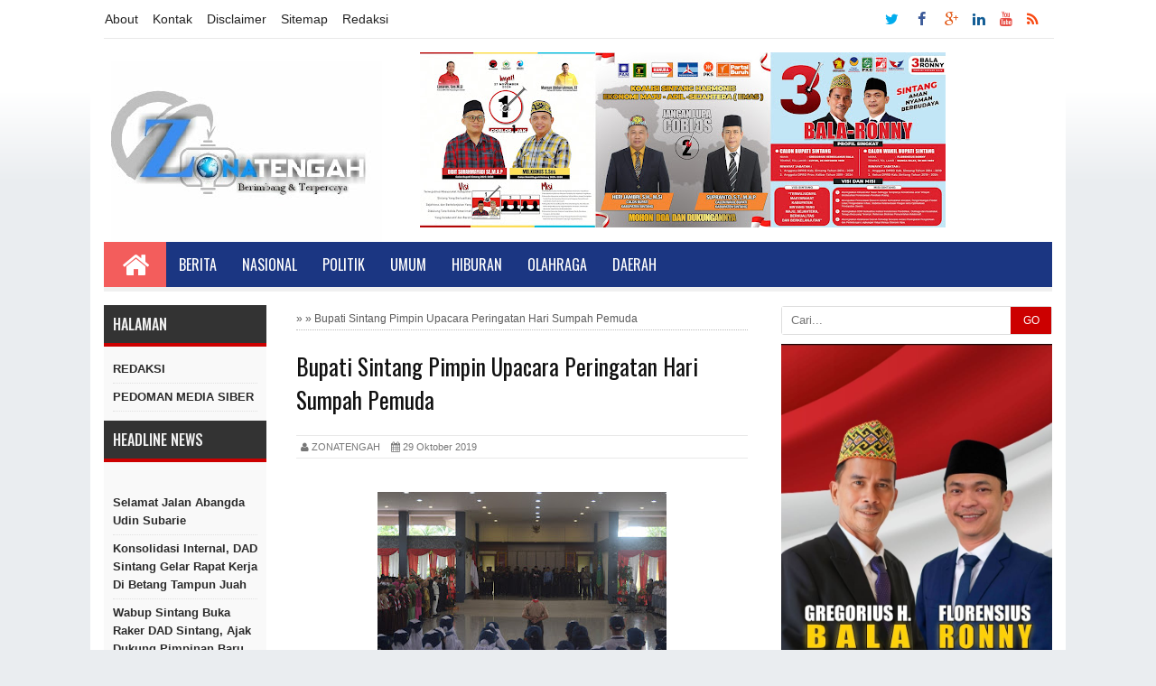

--- FILE ---
content_type: text/javascript; charset=UTF-8
request_url: https://www.zonatengah.com/feeds/posts/default/-/Daerah?alt=json-in-script&callback=relpostimgthum&max-results=50
body_size: 73937
content:
// API callback
relpostimgthum({"version":"1.0","encoding":"UTF-8","feed":{"xmlns":"http://www.w3.org/2005/Atom","xmlns$openSearch":"http://a9.com/-/spec/opensearchrss/1.0/","xmlns$blogger":"http://schemas.google.com/blogger/2008","xmlns$georss":"http://www.georss.org/georss","xmlns$gd":"http://schemas.google.com/g/2005","xmlns$thr":"http://purl.org/syndication/thread/1.0","id":{"$t":"tag:blogger.com,1999:blog-4953451015517527073"},"updated":{"$t":"2025-09-29T21:28:23.124+07:00"},"category":[{"term":"berita"},{"term":"Daerah"},{"term":"Politik"},{"term":"kominfo sintang"},{"term":"Berita pemda"},{"term":"Berita Dunia"},{"term":"Presiden Jokowi"},{"term":"Sintang"},{"term":"UNESCO"},{"term":"Headline"},{"term":"WORLD"},{"term":"Ragam"},{"term":"Breakingnews"},{"term":"DPRD"},{"term":"NATIONAL"},{"term":"Humas pemda"},{"term":"Polri"},{"term":"KRIMINAL"},{"term":"Dewan"},{"term":"Humas"},{"term":"Daearah"},{"term":"Dunia"},{"term":"SPORT"},{"term":"Berita Dewan"},{"term":"Berita Sintang"},{"term":"local"},{"term":"education"},{"term":"DEWAN SINTANG"},{"term":"olahraga"},{"term":"Keamanan"},{"term":"Perkara"},{"term":"Umum"},{"term":"Berit"},{"term":"Berita Kriminal"},{"term":"Berita Polri"},{"term":"Serimonial"},{"term":"Berita Parlemen"},{"term":"Berita TNI"},{"term":"JAKARTA"},{"term":"Parlemen"},{"term":"TNI"},{"term":"daera"},{"term":"tambahan Dewan"},{"term":"BERITA KADES"},{"term":"Berita Olahraga"},{"term":"Budaya"},{"term":"Budaya Daerah"},{"term":"DEPOK"},{"term":"DI RS DARMAIS"},{"term":"Dearah"},{"term":"Ekonomi"},{"term":"Guillermo Cano 2024"},{"term":"H.M. ZEET HAMDY"},{"term":"HARI INI"},{"term":"HARLAH PANCASILA"},{"term":"Hanura"},{"term":"Hukum"},{"term":"IJASAH"},{"term":"Iklan"},{"term":"International"},{"term":"Jokowi"},{"term":"Jurnalis Palestina Peliput Gaza"},{"term":"KAPUAS HULU"},{"term":"KASUS ADD"},{"term":"Kabupaten Muna"},{"term":"Kasus BSPS Sekadau"},{"term":"Kesehatan"},{"term":"Kubu Raya"},{"term":"Lingkungan"},{"term":"MANTAN SEKDA KALBAR"},{"term":"MENINGGAL DUNIA"},{"term":"MTS N 3 Mempawah"},{"term":"Nasional"},{"term":"PANGDAM"},{"term":"POLSEK MELIAU"},{"term":"PONTIANAK"},{"term":"PSU Serawai Ambalau"},{"term":"Pangdam Tanjungpura"},{"term":"Pendidikan"},{"term":"Pendidikdikan"},{"term":"Pilkada Depok"},{"term":"Polres Kubu Raya"},{"term":"Polsek Ambawang"},{"term":"SDN 09 Sungai Kunyit"},{"term":"Sekilas Info"},{"term":"TANGERANG"},{"term":"TPP ASN Sintang"},{"term":"Webinar"},{"term":"Wisata"},{"term":"Yayasan Mujahidin"},{"term":"berita."},{"term":"berita\/Perkara"},{"term":"daer"},{"term":"kelestarian Daerah"}],"title":{"type":"text","$t":"ZONATENGAH"},"subtitle":{"type":"html","$t":"Berita Berimbang \u0026amp; Terpercaya"},"link":[{"rel":"http://schemas.google.com/g/2005#feed","type":"application/atom+xml","href":"https:\/\/www.zonatengah.com\/feeds\/posts\/default"},{"rel":"self","type":"application/atom+xml","href":"https:\/\/www.blogger.com\/feeds\/4953451015517527073\/posts\/default\/-\/Daerah?alt=json-in-script\u0026max-results=50"},{"rel":"alternate","type":"text/html","href":"https:\/\/www.zonatengah.com\/search\/label\/Daerah"},{"rel":"hub","href":"http://pubsubhubbub.appspot.com/"},{"rel":"next","type":"application/atom+xml","href":"https:\/\/www.blogger.com\/feeds\/4953451015517527073\/posts\/default\/-\/Daerah\/-\/Daerah?alt=json-in-script\u0026start-index=51\u0026max-results=50"}],"author":[{"name":{"$t":"Zona Tengah"},"uri":{"$t":"http:\/\/www.blogger.com\/profile\/06402430050447694149"},"email":{"$t":"noreply@blogger.com"},"gd$image":{"rel":"http://schemas.google.com/g/2005#thumbnail","width":"16","height":"16","src":"https:\/\/img1.blogblog.com\/img\/b16-rounded.gif"}}],"generator":{"version":"7.00","uri":"http://www.blogger.com","$t":"Blogger"},"openSearch$totalResults":{"$t":"394"},"openSearch$startIndex":{"$t":"1"},"openSearch$itemsPerPage":{"$t":"50"},"entry":[{"id":{"$t":"tag:blogger.com,1999:blog-4953451015517527073.post-3790994529599443842"},"published":{"$t":"2021-07-12T13:43:00.001+07:00"},"updated":{"$t":"2024-05-15T11:05:10.242+07:00"},"category":[{"scheme":"http://www.blogger.com/atom/ns#","term":"Berita Dunia"},{"scheme":"http://www.blogger.com/atom/ns#","term":"Daerah"},{"scheme":"http://www.blogger.com/atom/ns#","term":"Presiden Jokowi"},{"scheme":"http://www.blogger.com/atom/ns#","term":"Sintang"},{"scheme":"http://www.blogger.com/atom/ns#","term":"UNESCO"}],"title":{"type":"text","$t":"Wabup Sintang Berikan Jawaban Atas Pandangan Umum Fraksi DPRD Sintang"},"content":{"type":"html","$t":"\u003Cp style=\"text-align: justify;\"\u003E\u0026nbsp;\u003C\/p\u003E\u003Cdiv class=\"separator\" style=\"clear: both; text-align: center;\"\u003E\u003Ca href=\"https:\/\/blogger.googleusercontent.com\/img\/b\/R29vZ2xl\/AVvXsEgBXFUcxXBJwrR4YKynXOjBbavkaHJLs541eBTXU30S1WsakFANOzGi0hjuLDzMgO0UIQHPAbZh7MOKI8fxBDeGcFYf_MwgNnJ5aynu-M55QEwIcp4-dSCepQTq8NGK-KQJcZe4WyH2fUQ\/s1280\/IMG-20210712-WA0016.jpg\" imageanchor=\"1\" style=\"margin-left: 1em; margin-right: 1em;\"\u003E\u003Cimg border=\"0\" data-original-height=\"960\" data-original-width=\"1280\" src=\"https:\/\/blogger.googleusercontent.com\/img\/b\/R29vZ2xl\/AVvXsEgBXFUcxXBJwrR4YKynXOjBbavkaHJLs541eBTXU30S1WsakFANOzGi0hjuLDzMgO0UIQHPAbZh7MOKI8fxBDeGcFYf_MwgNnJ5aynu-M55QEwIcp4-dSCepQTq8NGK-KQJcZe4WyH2fUQ\/s320\/IMG-20210712-WA0016.jpg\" width=\"320\" \/\u003E\u003C\/a\u003E\u003C\/div\u003E\u003Cbr \/\u003E\u003Cp\u003E\u003C\/p\u003E\u003Cp style=\"text-align: justify;\"\u003E\u003Cbr \/\u003E\u003C\/p\u003E\u003Cp style=\"text-align: justify;\"\u003EWakil Bupati Sintang Sudiyanto, SH menghadiri Rapat Paripurna DPRD Kabupaten Sintang Masa Persidangan II Tahun 2021 dengan agenda jawaban\/tanggapan Bupati Sintang terhadap Penyampaian Pandangan Umum Fraksi-Fraksi DPRD Kabupaten Sintang pada Senin, 12 Juli 2021 di Ruang Sidang DPRD Kabupaten Sintang.\u003C\/p\u003E\u003Cp style=\"text-align: justify;\"\u003ERapat Paripurna di pimpin oleh Ketua DPRD Kabupaten Sintang Florensius Ronny, A. Md didampingi oleh Wakil Ketua DPRD Kabupaten Sintang Heri Jambri, SH, MH dihadiri Anggota DPRD Kabupaten Sintang, Anggota Forkopimda, dan Pimpinan Organisasi Perangkat Daerah di Lingkungan Pemerintah Kabupaten Sintang.\u0026nbsp;\u003C\/p\u003E\u003Cp style=\"text-align: justify;\"\u003E\u003Cspan style=\"white-space: pre;\"\u003E\t\u003C\/span\u003EPada Jumat, 9 Juli 2021 yang lalu seluruh fraksi di DPRD Kabupaten Sintang menyampaikan pandangan umum fraksi atas Rancangan Peraturan Daerah tentang Pertanggungjawaban Pelaksanaan APBD Kabupaten Sintang tahun anggaran 2020.\u0026nbsp;\u003C\/p\u003E\u003Cp style=\"text-align: justify;\"\u003E\u003Cspan style=\"white-space: pre;\"\u003E\t\u003C\/span\u003EWakil Bupati Sintang Sudiyanto, SH saat membacakan tanggapan Bupati Sintang tersebut menyampaikan ucapan terima kasih kepada pimpinan dan anggota DPRD Kabupaten Sintang yang telah memberikan kesempatan kepada saya untuk menyampaikan jawaban, tanggapan, dan penjelasan pemerintah atas pandangan umum fraksi-fraksi DPRD Kabupaten Sintang terhadap Raperda tentang pertanggungjawaban pelaksanaan APBD Kabupaten Sintang tahun anggaran 2020.\u003C\/p\u003E\u003Cp style=\"text-align: justify;\"\u003E“ucapan terima kasih juga kami haturkan kepada fraksi-fraksi DPRD kabupaten sintang yang telah mengapresiasi capaian kinerja pemerintah Kabupaten Sintang yang telah dapat mempertahankan opini wajar tanpa pengecualian (WTP) atas laporan keuangan tahun anggaran 2020 opini wajar tanpa pengecualian yang diberikan oleh Badan Pemeriksa Keuangan Republik Indonesia telah memberikan bukti bagaimana kita telah bersama-sama saling membantu dan mengingatkan untuk terus memperbaiki dan menyempurnakan segala kekurangan untuk bisa mencapai hasil yang lebih baik. semoga kedepannya keuangan daerah menjadi lebih baik dan sesuai dengan harapan kita bersama” terang Wabup Sintang\u003C\/p\u003E\u003Cp style=\"text-align: justify;\"\u003E“kepada fraksi Nasdem, diucapkan terima kasih atas apresiasi yang diberikan atas capaian pendapatan daerah pada tahun anggaran 2020 yang lalu. Dengan segala keterbatasan dan tantangan saat ini, kita akan terus bekerja secara optimal dalam rangka melaksanakan pembagunan daerah di Kabupaten Sintang. Mengenai pembangunan fisik yang belum terselesaikan akibat musibah covid-19,tentunya pemerintah\u003Cspan style=\"white-space: pre;\"\u003E\t\u003C\/span\u003Ekabupaten\u003Cspan style=\"white-space: pre;\"\u003E\t\u003C\/span\u003Esintang berupaya menyelesaikan pembangunan fisik sesuai rencana yang telah disusun bersama sehingga target pembangunan dapat tercapai. Terkaitsaran agar dapat merealisasikan rencana peningkatan infrastruktur, pelayanan dasar dan sumber daya manusia melalui pemulihan ekonomi yang di dukung kinerja pemerintah yang terbuka, kami ucapkan terimakasih atas saran tersebut dan kami tetap berupaya agar peningkatan infrastruktur, pelayanan dasar dan sumber daya manusia melalui pemulihan\u003Cspan style=\"white-space: pre;\"\u003E\t\u003C\/span\u003Eekonomi dilaksanakan\u003Cspan style=\"white-space: pre;\"\u003E\t\u003C\/span\u003Esecara berkelanjutan sesuai dengan visi misi RPJMD periode 2021-2026” terang WABUP SINTANG\u003C\/p\u003E\u003Cp style=\"text-align: justify;\"\u003E\u0026nbsp;“untuk menghadapi adanya perubahan atau pergeseran ekonomi kabupaten sintang maupun dampak lainnya yang di sebabkan adanya virus covid 19, langkah langkah yang dilakukan Pemerintah Daerah Kabupaten Sintang yaitu sejalan dengan kebijakan dari pemerintah pusat yaitu dengan prinsip “kesehatan pulih, ekonomi bangkit” serta “produktif dan aman covid-19”. Kami juga sependapat bahwasanya dalam menentukan dan menempatkan lokasi prioritas pembangunan haruslah memprioritaskan hasil musrenbang yang disesuaikan dengan sasaran serta capaian sebagaimana tertera dalam rpjmd 2021-2026” tambah Wabup Sintang\u003C\/p\u003E\u003Cp style=\"text-align: justify;\"\u003E“menanggapi pertanyaan, saran dan himbauan dari Fraksi Demokrasi Indonesia Perjuangan dapat di sampaikan sebagai berikut: diucapkan terimakasih atas apresiasi yang diberikan terkait pelaksanaan pemilihan kepala desa serentak yang sudah berjalan dengan baik dan tentunya kami kedepannya akan terus berupaya meningkatkan kualitas pilkades serentak agar dapat berjalan dengan lebih baik. DRPD merupakan mitra utama dalam menjalankan pemerintahan daerah, oleh karena itu kami selalu berupaya menindaklanjuti saran, pendapat DPRD yang disampaikan dalam pandangan umum fraksi” terang Wabup Sintang\u003C\/p\u003E\u003Cp style=\"text-align: justify;\"\u003E“menanggapi saran dari Fraksi Hanura. Kami mohon maaf kepada seluruh masyarakat Sintang dan anggota DPRD Kabupaten Sintang terkait pembangunan di Kabupaten Sintang yang pada 2 (dua) tahun terakir ini belum menunjukkan hasil yang memuaskan, hal ini disebabkan dengan adanya pandemi covid-19 sehingga menimbulkan kontraksi ekonomi yang begitu signifikan yang mempengaruhi anggaran pembangunan dan pemeliharaan jalan maupun jembatan di semua wilayah kabupaten sintang” terang Wabup Sintang\u003C\/p\u003E"},"link":[{"rel":"replies","type":"application/atom+xml","href":"https:\/\/www.zonatengah.com\/feeds\/3790994529599443842\/comments\/default","title":"Posting Komentar"},{"rel":"replies","type":"text/html","href":"https:\/\/www.zonatengah.com\/2021\/07\/wabup-sintang-berikan-jawaban-atas.html#comment-form","title":"0 Komentar"},{"rel":"edit","type":"application/atom+xml","href":"https:\/\/www.blogger.com\/feeds\/4953451015517527073\/posts\/default\/3790994529599443842"},{"rel":"self","type":"application/atom+xml","href":"https:\/\/www.blogger.com\/feeds\/4953451015517527073\/posts\/default\/3790994529599443842"},{"rel":"alternate","type":"text/html","href":"https:\/\/www.zonatengah.com\/2021\/07\/wabup-sintang-berikan-jawaban-atas.html","title":"Wabup Sintang Berikan Jawaban Atas Pandangan Umum Fraksi DPRD Sintang"}],"author":[{"name":{"$t":"Zona Tengah"},"uri":{"$t":"http:\/\/www.blogger.com\/profile\/06402430050447694149"},"email":{"$t":"noreply@blogger.com"},"gd$image":{"rel":"http://schemas.google.com/g/2005#thumbnail","width":"16","height":"16","src":"https:\/\/img1.blogblog.com\/img\/b16-rounded.gif"}}],"media$thumbnail":{"xmlns$media":"http://search.yahoo.com/mrss/","url":"https:\/\/blogger.googleusercontent.com\/img\/b\/R29vZ2xl\/AVvXsEgBXFUcxXBJwrR4YKynXOjBbavkaHJLs541eBTXU30S1WsakFANOzGi0hjuLDzMgO0UIQHPAbZh7MOKI8fxBDeGcFYf_MwgNnJ5aynu-M55QEwIcp4-dSCepQTq8NGK-KQJcZe4WyH2fUQ\/s72-c\/IMG-20210712-WA0016.jpg","height":"72","width":"72"},"thr$total":{"$t":"0"}},{"id":{"$t":"tag:blogger.com,1999:blog-4953451015517527073.post-3310865827841939353"},"published":{"$t":"2021-07-12T13:29:00.000+07:00"},"updated":{"$t":"2024-05-15T11:05:10.240+07:00"},"category":[{"scheme":"http://www.blogger.com/atom/ns#","term":"Berita Dunia"},{"scheme":"http://www.blogger.com/atom/ns#","term":"Daerah"},{"scheme":"http://www.blogger.com/atom/ns#","term":"Presiden Jokowi"},{"scheme":"http://www.blogger.com/atom/ns#","term":"Sintang"},{"scheme":"http://www.blogger.com/atom/ns#","term":"UNESCO"}],"title":{"type":"text","$t":"Pemakaman Kadis Penataan Ruang dan Pertanahan"},"content":{"type":"html","$t":"\u003Cp\u003E\u0026nbsp;\u003Cimg alt=\"\" class=\"size-full wp-image-7638 aligncenter\" height=\"276\" src=\"https:\/\/zonamedianews.com\/wp-content\/uploads\/2021\/07\/IMG-20210711-WA0011-e1626056833984.jpg\" width=\"600\" \/\u003E\u003C\/p\u003E\u003Cp style=\"text-align: justify;\"\u003E\u003Cstrong\u003ESintang,---\u003C\/strong\u003EWakil Bupati Sintang Sudiyanto, SH menjadi inspektur upacara pemakaman secara kedinasan Almarhum Henri Harahap, S. Sos, MM Kepala Dinas Penataan Ruang dan Pertanahan Kabupaten Sintang pada Minggu, 11 Juli 2021 sekitar pukul 10.00 WIB di Pemakaman Muslim Kelurahan Kampung Ladang Kecamatan Sintang.\u003Cbr \/\u003EWakil Bupati Sintang Sudiyanto, SH dalam sambutanya menyampaikan Pemerintah Kabupaten Sintang berbelasungkawa atas meninggalnya Henri Harahap Kepala Dinas Penataan Ruang dan Pertanahan Kabupaten Sintang. “kami berduka atas kepergian teman kami, Bapak Henri Harahap. Saya secara pribadi mengenal baik beliau ini. Almarhum orang yang supel, suka bergaul, ramah, dan saya jarang menyebut nama beliau. Saya sering panggil almarhum dengan sebutan lay. Saya punya kenangan manis dengan beliau. Kalau bertemu, beliau selalu menjalin komunikasi yang baik” terang Wakil Bupati Sintang\u003Cbr \/\u003E“Pemerintah Kabupaten Sintang sangat kehilangan teman kami. Namun, diatas itu semua, sebagai manusia, kami sadar. Bahwa kehidupan di dunia ini hanya sementara. Kita boleh punya cita-cita dan harta dan apa saja. Tetapi segala sesuatu itu, pada saatnya nanti. Akan diambil oleh Tuhan Yang Maha Esa” terang Wakil Bupati Sintang\u003Cbr \/\u003E“saya berharap, kita semua yang masih berziarah di muka bumi ini. Hidup ini hanya sementara. Adapun hal yang perlu kita lakukan semasa hidup adalah kebaikan, amal ibadah, menolong sesama, memperhatikan yang lemah, membantu orang lain yang memerlukan bantuan sepanjang kita juga mampu dan bisa membantu” tambah Wabup Sintang.\u003Cbr \/\u003E“terima kasih kepada siapa saja yang sudah membantu selama beliau dirawat. Almarhum ini orang yang tidak pernah menyerah. Sebelum masuk rumah sakit, beliau masih menjalankan tugas ke Pontianak. Menjalankan tugas negara. Ini bukti bahwa almarhum ini loyal dan membaktikan diri kepada negara. Selamat jalan Pak Henri Harahap. Doa kami semua selalu menyertaimu” ucap Wakil Bupati Sintang.\u003Cbr \/\u003EAsisten Pemerintahan dan Kesejahteraan Rakyat Syarief Yasser Arafat, S. Sos, M. Si menyampaikan Pemkab Sintang merasa kehilangan seorang ASN yang telah banyak berperan dalam membangun Kabupaten Sintang. “Sepanjang karier beliau sebagai ASN dikenal sebagai sosok pekerja keras yang sangat lugas dan tegas dalam mengambil keputusan untuk kepentingan pembangunan daerah” terang Syarief Yasser Arafat\u003Cbr \/\u003EAsisten Perekonomian dan Pembangunan Yustinus J, S. Pd. M.A.P menyampaikan turut berduka cita atas meninggalnya Bapak Henri Harahap yang merupakan salah satu putra terbaik di Lingkungan Pemerintah Kabupaten Sintang. “semasa beliau masih hidup, kami mengenal sosok beliau yang memiliki semangat yang luar biasa dalam bekerja. Sehingga selalu dapat menjadi motivasi bagi yang lainnya. Semangat kerja beliau yang bisa dicontoh ASN lain yang masih aktif” terang Yustinus J\u003Cbr \/\u003EHal yang sama diungkapkan Yohanes Supriyanto Kepala Bidang Aset Badan Pengelolaan Keuangan dan Aset Daerah Kabupaten Sintang yang pernah menjadi staf dari almarhum. “Selamat jalan mantan Bos ku, kepala Dinas Penataan Ruang dan Pertanahan Kabupaten Sintang, semoga Husnul khatimah. Terimakasih atas pelajaran dan kerjasama selama bertugas” tulis Yohanes Supriyanto di akun facebooknya.\u003Cbr \/\u003EHenri Harahap, S. Sos, MM Kepala Dinas Penataan Ruang dan Pertanahan Kabupaten Sintang meninggal pada Sabtu, 10 Juli 2021, pukul 17.00 WIB, di RSUD Ade M. Djoen Sintang karena sakit. Almarhum meninggal dunia di usia 59 tahun. Almarhum yang lahir di Gunungtua Jae pada 18 Agustus 1961 lalu, meninggalkan satu orang istri dan 3 orang anak. Pangkat terakhir almarhum adalah Pembina Utama Muda IV C. Almarhum diangkat calon pegawai negeri sipil pada 1 Maret 1982 dengan pangkat pengatur muda II A.\u003C\/p\u003E"},"link":[{"rel":"replies","type":"application/atom+xml","href":"https:\/\/www.zonatengah.com\/feeds\/3310865827841939353\/comments\/default","title":"Posting Komentar"},{"rel":"replies","type":"text/html","href":"https:\/\/www.zonatengah.com\/2021\/07\/pemakaman-kadis-penataan-ruang-dan.html#comment-form","title":"0 Komentar"},{"rel":"edit","type":"application/atom+xml","href":"https:\/\/www.blogger.com\/feeds\/4953451015517527073\/posts\/default\/3310865827841939353"},{"rel":"self","type":"application/atom+xml","href":"https:\/\/www.blogger.com\/feeds\/4953451015517527073\/posts\/default\/3310865827841939353"},{"rel":"alternate","type":"text/html","href":"https:\/\/www.zonatengah.com\/2021\/07\/pemakaman-kadis-penataan-ruang-dan.html","title":"Pemakaman Kadis Penataan Ruang dan Pertanahan"}],"author":[{"name":{"$t":"Zona Tengah"},"uri":{"$t":"http:\/\/www.blogger.com\/profile\/06402430050447694149"},"email":{"$t":"noreply@blogger.com"},"gd$image":{"rel":"http://schemas.google.com/g/2005#thumbnail","width":"16","height":"16","src":"https:\/\/img1.blogblog.com\/img\/b16-rounded.gif"}}],"thr$total":{"$t":"0"}},{"id":{"$t":"tag:blogger.com,1999:blog-4953451015517527073.post-6278011665825031012"},"published":{"$t":"2021-07-12T13:02:00.001+07:00"},"updated":{"$t":"2024-05-15T11:05:10.249+07:00"},"category":[{"scheme":"http://www.blogger.com/atom/ns#","term":"Berita Dunia"},{"scheme":"http://www.blogger.com/atom/ns#","term":"Daerah"},{"scheme":"http://www.blogger.com/atom/ns#","term":"Presiden Jokowi"},{"scheme":"http://www.blogger.com/atom/ns#","term":"Sintang"},{"scheme":"http://www.blogger.com/atom/ns#","term":"UNESCO"}],"title":{"type":"text","$t":"Warga Perbatasan Diminta Taati Protokol Kesehatan"},"content":{"type":"html","$t":"\u003Cp\u003E\u0026nbsp;\u003C\/p\u003E\u003Cdiv class=\"separator\" style=\"clear: both; text-align: center;\"\u003E\u003Ca href=\"https:\/\/blogger.googleusercontent.com\/img\/b\/R29vZ2xl\/AVvXsEg8u_5J1uSjK9VT-mCQInyVmsgV8OTgkyUEsQNXtFbm-FYpYxvMNUkZiUeM7QXReAlsSyR8igOPeTh8MAy0VsvNL8IoWY5VdhzlaiAzMA-1mWZb834-sxpmCb84nVfHuQ1b0AxOSpwrWdk\/s320\/IMG_20191008_210421.jpg\" imageanchor=\"1\" style=\"margin-left: 1em; margin-right: 1em;\"\u003E\u003Cimg border=\"0\" data-original-height=\"152\" data-original-width=\"320\" src=\"https:\/\/blogger.googleusercontent.com\/img\/b\/R29vZ2xl\/AVvXsEg8u_5J1uSjK9VT-mCQInyVmsgV8OTgkyUEsQNXtFbm-FYpYxvMNUkZiUeM7QXReAlsSyR8igOPeTh8MAy0VsvNL8IoWY5VdhzlaiAzMA-1mWZb834-sxpmCb84nVfHuQ1b0AxOSpwrWdk\/s0\/IMG_20191008_210421.jpg\" \/\u003E\u003C\/a\u003E\u003C\/div\u003E\u003Cbr \/\u003E\u003Cp\u003E\u003C\/p\u003E\u003Cp class=\"MsoNormal\"\u003ESINTANG-Terkait Anggota masih merebaknya penyebaran Covid 19\ndi Kabupaten Sintang tentu menjadi tugas kita bersama untuk mengantisipasi hal\npenularan virus tersebut, baik masyarakat sipil, sampai kepada aparat\npemerintahan, tidak lepas dari ancaman virus berbahaya ini.\u003C\/p\u003E\u003Cp class=\"MsoNormal\"\u003E\u003Co:p\u003E\u003C\/o:p\u003E\u003C\/p\u003E\n\n\u003Cp class=\"MsoNormal\"\u003EDPRD Kabupaten Sintang Alpius menghimbau kepada masyarakat\nKabupaten Sintang khusunya warga perbatasan, untuk selalu mentaati dan\nmenerapkan protokol kesehatan. Hal ini penting dilakukan untuk memutus rantai\npenyebaran Covid-19 yang sampai saat ini masih belum berakhir. Ia menegaskan\nagar masyarakat selalu menerapkan 5M yaitu, memakai masker, menjaga jarak,\u0026nbsp; mencuci tangan, mengurangi mobilitas,menghindarikerumunan.\u0026nbsp;\u003Co:p\u003E\u003C\/o:p\u003E\u003C\/p\u003E\n\n\u003Cp class=\"MsoNormal\"\u003ESelain itu Alpius juga meminta agar masyarakat dapat\nmemahami\u003Cspan style=\"mso-spacerun: yes;\"\u003E\u0026nbsp; \u003C\/span\u003Etentang protokol kesehatan yang\ndi anjurkan dari Pemerintah, sebab memutus rantai Covid-19 adalah merupakan\ntugas bersama antara Pemrintah, tenaga Medis dan Masyarakat. Oleh sebab itu ia\nberharap agar masyarakat memiliki kesadaran tinggi tentang protokol kesehatan\ntersebut.\u003Co:p\u003E\u003C\/o:p\u003E\u003C\/p\u003E\n\n\u003Cp class=\"MsoNormal\"\u003EDitambah kan Alpius dalam penanganan dan penerapan protokol\nkesehatan Pemerintah melalui satgas Covid,\u003Cspan style=\"mso-spacerun: yes;\"\u003E\u0026nbsp;\n\u003C\/span\u003Eperlu adanya ketegasan kepada masyarakat agar masyarakat benar-benar\nmemahami dan mematuhi protokol kesehatan.\u003Cspan style=\"mso-spacerun: yes;\"\u003E\u0026nbsp;\u0026nbsp;\n\u003C\/span\u003E“Mari kita semua sama-sama melawan Corona ini dengan menerapkan protokol\nkesehatan yang telah dianjurkan dari Pemerintah, ini penting sekali kita\nterapkan agar rantai penyebaran Covid-19 di Kabupaten Sintang dapat\nteratasi,\" ujar Alpius.\u003Co:p\u003E\u003C\/o:p\u003E\u003C\/p\u003E\n\n\u003Cp class=\"MsoNormal\"\u003EAlpius juga meminta agar masyarakat untuk sementara dapat\nmengurangi kegiatan-kegiatan yang mengumpulkan banyak orang jika pun harus\nmelaksanakan kegiatan yang mengumpulkan banyak orang haruslah tetap menerapkan\nprotokol kesehatan untuk menghindari penyebaran Covid-19. \u003Co:p\u003E\u003C\/o:p\u003E\u003C\/p\u003E\n\n\u003Cp class=\"MsoNormal\"\u003EHal senada juga disampaikan oleh Martin mislanya salah\nseorang warga Sintang yang mana menilai hal Covid 19 ini merupakan pesoalan\nyang serius yang mana semua stakeholder, harus waspada yakni dengan menerapkan\nprotokol kesehatan agar terhindar dari berbagai macam penyakit berbahaya\nini,ajaknya.(***)\u003Co:p\u003E\u003C\/o:p\u003E\u003C\/p\u003E"},"link":[{"rel":"replies","type":"application/atom+xml","href":"https:\/\/www.zonatengah.com\/feeds\/6278011665825031012\/comments\/default","title":"Posting Komentar"},{"rel":"replies","type":"text/html","href":"https:\/\/www.zonatengah.com\/2021\/07\/warga-perbatasan-diminta-taati-protokol.html#comment-form","title":"0 Komentar"},{"rel":"edit","type":"application/atom+xml","href":"https:\/\/www.blogger.com\/feeds\/4953451015517527073\/posts\/default\/6278011665825031012"},{"rel":"self","type":"application/atom+xml","href":"https:\/\/www.blogger.com\/feeds\/4953451015517527073\/posts\/default\/6278011665825031012"},{"rel":"alternate","type":"text/html","href":"https:\/\/www.zonatengah.com\/2021\/07\/warga-perbatasan-diminta-taati-protokol.html","title":"Warga Perbatasan Diminta Taati Protokol Kesehatan"}],"author":[{"name":{"$t":"Zona Tengah"},"uri":{"$t":"http:\/\/www.blogger.com\/profile\/06402430050447694149"},"email":{"$t":"noreply@blogger.com"},"gd$image":{"rel":"http://schemas.google.com/g/2005#thumbnail","width":"16","height":"16","src":"https:\/\/img1.blogblog.com\/img\/b16-rounded.gif"}}],"media$thumbnail":{"xmlns$media":"http://search.yahoo.com/mrss/","url":"https:\/\/blogger.googleusercontent.com\/img\/b\/R29vZ2xl\/AVvXsEg8u_5J1uSjK9VT-mCQInyVmsgV8OTgkyUEsQNXtFbm-FYpYxvMNUkZiUeM7QXReAlsSyR8igOPeTh8MAy0VsvNL8IoWY5VdhzlaiAzMA-1mWZb834-sxpmCb84nVfHuQ1b0AxOSpwrWdk\/s72-c\/IMG_20191008_210421.jpg","height":"72","width":"72"},"thr$total":{"$t":"0"}},{"id":{"$t":"tag:blogger.com,1999:blog-4953451015517527073.post-378365932499836070"},"published":{"$t":"2021-07-12T12:36:00.005+07:00"},"updated":{"$t":"2024-05-15T11:05:10.228+07:00"},"category":[{"scheme":"http://www.blogger.com/atom/ns#","term":"Berita Dunia"},{"scheme":"http://www.blogger.com/atom/ns#","term":"Daerah"},{"scheme":"http://www.blogger.com/atom/ns#","term":"Presiden Jokowi"},{"scheme":"http://www.blogger.com/atom/ns#","term":"Sintang"},{"scheme":"http://www.blogger.com/atom/ns#","term":"UNESCO"}],"title":{"type":"text","$t":"Sudirman Ajak Warga Sintang Patuhi  Prokes"},"content":{"type":"html","$t":"\u003Cdiv class=\"separator\" style=\"clear: both; text-align: center;\"\u003E\u003Ca href=\"https:\/\/blogger.googleusercontent.com\/img\/b\/R29vZ2xl\/AVvXsEh8cus4EcIHeePNO5_9KhrP6yv0JUPUV4fvzESiHf5bG_VRgzvec5ews729F_nhCiXoVb8pn8Slw-WhMjDylHGaTEa-Mp3uE56Ia0dvEIaZGZ49i9B6wnmo4O1OMUIoorkpC1V88QnWpXc\/s1040\/1611204896812632-0.jpg\" style=\"margin-left: 1em; margin-right: 1em;\"\u003E\u003Cimg border=\"0\" data-original-height=\"588\" data-original-width=\"1040\" src=\"https:\/\/blogger.googleusercontent.com\/img\/b\/R29vZ2xl\/AVvXsEh8cus4EcIHeePNO5_9KhrP6yv0JUPUV4fvzESiHf5bG_VRgzvec5ews729F_nhCiXoVb8pn8Slw-WhMjDylHGaTEa-Mp3uE56Ia0dvEIaZGZ49i9B6wnmo4O1OMUIoorkpC1V88QnWpXc\/s320\/1611204896812632-0.jpg\" width=\"320\" \/\u003E\u003C\/a\u003E\u003C\/div\u003E\n\n\u003Cp class=\"MsoNormal\"\u003ESintang – Anggota DPRD Sintang Hikman Sudirman menghimbau\nagar masyarakat Sintang terus menerapkan Protokol kesehatan seperti Wajib\nmenggunakan Masker,Wajib mencuci tangan menggunakan sabun pada\u003Cspan style=\"mso-spacerun: yes;\"\u003E\u0026nbsp; \u003C\/span\u003Eair yang mengalir serta wajib untuk menjaga\njarak dikeramaian, guna memutus mata rantai penyebaran dari Virus Covid 19 ini.\u003Co:p\u003E\u003C\/o:p\u003E\u003C\/p\u003E\n\n\u003Cp class=\"MsoNormal\"\u003EDisisi lain ia mengatakan, mengantisipasi dan penanganan\nbencana alam di Sintang pada masa Pandemi covid-19, haruslah dikerjakan dengan\nbijak jangan sampai karena pandemic kita lupa untuk melakukan siaga bencana,\napalagi saat ini kondisi alam kita sudah tidak menentu kadang hujan kadang\npanas tidak terjadwal\u003Cspan lang=\"IN\" style=\"mso-ansi-language: IN;\"\u003E.\u003Co:p\u003E\u003C\/o:p\u003E\u003C\/span\u003E\u003C\/p\u003E\n\n\u003Cp class=\"MsoNormal\"\u003EPolitisi Demokrat ini mengatakan, harus ada sosialisasi dari\npihak terkait tentang kondisi kita, sehingga jika terjadi bencana maka\nmasyarakat dapat mengetahui persiapan menghadapi bencana.ditengah pandemic ini\nkita harus tetap patuh dengan prokes yang ditetapkan oleh Pemerintah, dan kita\nsangat berharap pandemic ini akan segera berakhir,harapnya.\u003Co:p\u003E\u003C\/o:p\u003E\u003C\/p\u003E\n\n\u003Cp class=\"MsoNormal\"\u003EIa meminta agar masyarakat tetap menjaga pola hidup bersih\ndan sehat,guna menjaga kekebalan tubuh, dengan menjaga imun tetap sehat,maka\nakan dimungkinkan kondisi tubuh akan tetap stabil,dan tidak mudah terkena sakit\npenyakit,katanya.\u003Cspan lang=\"IN\" style=\"mso-ansi-language: IN;\"\u003E\u003Co:p\u003E\u003C\/o:p\u003E\u003C\/span\u003E\u003C\/p\u003E\n\n\u003Cp class=\"MsoNormal\"\u003E\u003Cspan lang=\"IN\" style=\"mso-ansi-language: IN;\"\u003EHal senada\ndikatakan oleh salah seorang Warga Sintang ia pun menyadari bahwa betapa\npentingnya protokol kesehatan untuk memutus rantai covid-19. “Mari kita\nsama-sama menjaga kesehatankita dan ikuti anjuran Pemerintah,” ujarnya. \u003C\/span\u003E\u003C!--[if gte mso 9]\u003E\u003Cxml\u003E\n \u003Cw:WordDocument\u003E\n  \u003Cw:View\u003ENormal\u003C\/w:View\u003E\n  \u003Cw:Zoom\u003E0\u003C\/w:Zoom\u003E\n  \u003Cw:TrackMoves\/\u003E\n  \u003Cw:TrackFormatting\/\u003E\n  \u003Cw:PunctuationKerning\/\u003E\n  \u003Cw:ValidateAgainstSchemas\/\u003E\n  \u003Cw:SaveIfXMLInvalid\u003Efalse\u003C\/w:SaveIfXMLInvalid\u003E\n  \u003Cw:IgnoreMixedContent\u003Efalse\u003C\/w:IgnoreMixedContent\u003E\n  \u003Cw:AlwaysShowPlaceholderText\u003Efalse\u003C\/w:AlwaysShowPlaceholderText\u003E\n  \u003Cw:DoNotPromoteQF\/\u003E\n  \u003Cw:LidThemeOther\u003EEN-US\u003C\/w:LidThemeOther\u003E\n  \u003Cw:LidThemeAsian\u003EX-NONE\u003C\/w:LidThemeAsian\u003E\n  \u003Cw:LidThemeComplexScript\u003EX-NONE\u003C\/w:LidThemeComplexScript\u003E\n  \u003Cw:Compatibility\u003E\n   \u003Cw:BreakWrappedTables\/\u003E\n   \u003Cw:SnapToGridInCell\/\u003E\n   \u003Cw:WrapTextWithPunct\/\u003E\n   \u003Cw:UseAsianBreakRules\/\u003E\n   \u003Cw:DontGrowAutofit\/\u003E\n   \u003Cw:SplitPgBreakAndParaMark\/\u003E\n   \u003Cw:DontVertAlignCellWithSp\/\u003E\n   \u003Cw:DontBreakConstrainedForcedTables\/\u003E\n   \u003Cw:DontVertAlignInTxbx\/\u003E\n   \u003Cw:Word11KerningPairs\/\u003E\n   \u003Cw:CachedColBalance\/\u003E\n  \u003C\/w:Compatibility\u003E\n  \u003Cw:BrowserLevel\u003EMicrosoftInternetExplorer4\u003C\/w:BrowserLevel\u003E\n  \u003Cm:mathPr\u003E\n   \u003Cm:mathFont m:val=\"Cambria Math\"\/\u003E\n   \u003Cm:brkBin m:val=\"before\"\/\u003E\n   \u003Cm:brkBinSub m:val=\"--\"\/\u003E\n   \u003Cm:smallFrac m:val=\"off\"\/\u003E\n   \u003Cm:dispDef\/\u003E\n   \u003Cm:lMargin m:val=\"0\"\/\u003E\n   \u003Cm:rMargin m:val=\"0\"\/\u003E\n   \u003Cm:defJc m:val=\"centerGroup\"\/\u003E\n   \u003Cm:wrapIndent m:val=\"1440\"\/\u003E\n   \u003Cm:intLim m:val=\"subSup\"\/\u003E\n   \u003Cm:naryLim m:val=\"undOvr\"\/\u003E\n  \u003C\/m:mathPr\u003E\u003C\/w:WordDocument\u003E\n\u003C\/xml\u003E\u003C![endif]--\u003E\u003C!--[if gte mso 9]\u003E\u003Cxml\u003E\n \u003Cw:LatentStyles DefLockedState=\"false\" DefUnhideWhenUsed=\"true\"\n  DefSemiHidden=\"true\" DefQFormat=\"false\" DefPriority=\"99\"\n  LatentStyleCount=\"267\"\u003E\n  \u003Cw:LsdException Locked=\"false\" Priority=\"0\" SemiHidden=\"false\"\n   UnhideWhenUsed=\"false\" QFormat=\"true\" Name=\"Normal\"\/\u003E\n  \u003Cw:LsdException Locked=\"false\" Priority=\"9\" SemiHidden=\"false\"\n   UnhideWhenUsed=\"false\" QFormat=\"true\" Name=\"heading 1\"\/\u003E\n  \u003Cw:LsdException Locked=\"false\" Priority=\"9\" QFormat=\"true\" Name=\"heading 2\"\/\u003E\n  \u003Cw:LsdException Locked=\"false\" Priority=\"9\" QFormat=\"true\" Name=\"heading 3\"\/\u003E\n  \u003Cw:LsdException Locked=\"false\" Priority=\"9\" QFormat=\"true\" Name=\"heading 4\"\/\u003E\n  \u003Cw:LsdException Locked=\"false\" Priority=\"9\" QFormat=\"true\" Name=\"heading 5\"\/\u003E\n  \u003Cw:LsdException Locked=\"false\" Priority=\"9\" QFormat=\"true\" Name=\"heading 6\"\/\u003E\n  \u003Cw:LsdException Locked=\"false\" Priority=\"9\" QFormat=\"true\" Name=\"heading 7\"\/\u003E\n  \u003Cw:LsdException Locked=\"false\" Priority=\"9\" QFormat=\"true\" Name=\"heading 8\"\/\u003E\n  \u003Cw:LsdException Locked=\"false\" Priority=\"9\" QFormat=\"true\" Name=\"heading 9\"\/\u003E\n  \u003Cw:LsdException Locked=\"false\" Priority=\"39\" Name=\"toc 1\"\/\u003E\n  \u003Cw:LsdException Locked=\"false\" Priority=\"39\" Name=\"toc 2\"\/\u003E\n  \u003Cw:LsdException Locked=\"false\" Priority=\"39\" Name=\"toc 3\"\/\u003E\n  \u003Cw:LsdException Locked=\"false\" Priority=\"39\" Name=\"toc 4\"\/\u003E\n  \u003Cw:LsdException Locked=\"false\" Priority=\"39\" Name=\"toc 5\"\/\u003E\n  \u003Cw:LsdException Locked=\"false\" Priority=\"39\" Name=\"toc 6\"\/\u003E\n  \u003Cw:LsdException Locked=\"false\" Priority=\"39\" Name=\"toc 7\"\/\u003E\n  \u003Cw:LsdException Locked=\"false\" Priority=\"39\" Name=\"toc 8\"\/\u003E\n  \u003Cw:LsdException Locked=\"false\" Priority=\"39\" Name=\"toc 9\"\/\u003E\n  \u003Cw:LsdException Locked=\"false\" Priority=\"35\" QFormat=\"true\" Name=\"caption\"\/\u003E\n  \u003Cw:LsdException Locked=\"false\" Priority=\"10\" SemiHidden=\"false\"\n   UnhideWhenUsed=\"false\" QFormat=\"true\" Name=\"Title\"\/\u003E\n  \u003Cw:LsdException Locked=\"false\" Priority=\"1\" Name=\"Default Paragraph Font\"\/\u003E\n  \u003Cw:LsdException Locked=\"false\" Priority=\"11\" SemiHidden=\"false\"\n   UnhideWhenUsed=\"false\" QFormat=\"true\" Name=\"Subtitle\"\/\u003E\n  \u003Cw:LsdException Locked=\"false\" Priority=\"22\" SemiHidden=\"false\"\n   UnhideWhenUsed=\"false\" QFormat=\"true\" Name=\"Strong\"\/\u003E\n  \u003Cw:LsdException Locked=\"false\" Priority=\"20\" SemiHidden=\"false\"\n   UnhideWhenUsed=\"false\" QFormat=\"true\" Name=\"Emphasis\"\/\u003E\n  \u003Cw:LsdException Locked=\"false\" Priority=\"59\" SemiHidden=\"false\"\n   UnhideWhenUsed=\"false\" Name=\"Table Grid\"\/\u003E\n  \u003Cw:LsdException Locked=\"false\" UnhideWhenUsed=\"false\" Name=\"Placeholder Text\"\/\u003E\n  \u003Cw:LsdException Locked=\"false\" Priority=\"1\" SemiHidden=\"false\"\n   UnhideWhenUsed=\"false\" QFormat=\"true\" Name=\"No Spacing\"\/\u003E\n  \u003Cw:LsdException Locked=\"false\" Priority=\"60\" SemiHidden=\"false\"\n   UnhideWhenUsed=\"false\" Name=\"Light Shading\"\/\u003E\n  \u003Cw:LsdException Locked=\"false\" Priority=\"61\" SemiHidden=\"false\"\n   UnhideWhenUsed=\"false\" Name=\"Light List\"\/\u003E\n  \u003Cw:LsdException Locked=\"false\" Priority=\"62\" SemiHidden=\"false\"\n   UnhideWhenUsed=\"false\" Name=\"Light Grid\"\/\u003E\n  \u003Cw:LsdException Locked=\"false\" Priority=\"63\" SemiHidden=\"false\"\n   UnhideWhenUsed=\"false\" Name=\"Medium Shading 1\"\/\u003E\n  \u003Cw:LsdException Locked=\"false\" Priority=\"64\" SemiHidden=\"false\"\n   UnhideWhenUsed=\"false\" Name=\"Medium Shading 2\"\/\u003E\n  \u003Cw:LsdException Locked=\"false\" Priority=\"65\" SemiHidden=\"false\"\n   UnhideWhenUsed=\"false\" Name=\"Medium List 1\"\/\u003E\n  \u003Cw:LsdException Locked=\"false\" Priority=\"66\" SemiHidden=\"false\"\n   UnhideWhenUsed=\"false\" Name=\"Medium List 2\"\/\u003E\n  \u003Cw:LsdException Locked=\"false\" Priority=\"67\" SemiHidden=\"false\"\n   UnhideWhenUsed=\"false\" Name=\"Medium Grid 1\"\/\u003E\n  \u003Cw:LsdException Locked=\"false\" Priority=\"68\" SemiHidden=\"false\"\n   UnhideWhenUsed=\"false\" Name=\"Medium Grid 2\"\/\u003E\n  \u003Cw:LsdException Locked=\"false\" Priority=\"69\" SemiHidden=\"false\"\n   UnhideWhenUsed=\"false\" Name=\"Medium Grid 3\"\/\u003E\n  \u003Cw:LsdException Locked=\"false\" Priority=\"70\" SemiHidden=\"false\"\n   UnhideWhenUsed=\"false\" Name=\"Dark List\"\/\u003E\n  \u003Cw:LsdException Locked=\"false\" Priority=\"71\" SemiHidden=\"false\"\n   UnhideWhenUsed=\"false\" Name=\"Colorful Shading\"\/\u003E\n  \u003Cw:LsdException Locked=\"false\" Priority=\"72\" SemiHidden=\"false\"\n   UnhideWhenUsed=\"false\" Name=\"Colorful List\"\/\u003E\n  \u003Cw:LsdException Locked=\"false\" Priority=\"73\" SemiHidden=\"false\"\n   UnhideWhenUsed=\"false\" Name=\"Colorful Grid\"\/\u003E\n  \u003Cw:LsdException Locked=\"false\" Priority=\"60\" SemiHidden=\"false\"\n   UnhideWhenUsed=\"false\" Name=\"Light Shading Accent 1\"\/\u003E\n  \u003Cw:LsdException Locked=\"false\" Priority=\"61\" SemiHidden=\"false\"\n   UnhideWhenUsed=\"false\" Name=\"Light List Accent 1\"\/\u003E\n  \u003Cw:LsdException Locked=\"false\" Priority=\"62\" SemiHidden=\"false\"\n   UnhideWhenUsed=\"false\" Name=\"Light Grid Accent 1\"\/\u003E\n  \u003Cw:LsdException Locked=\"false\" Priority=\"63\" SemiHidden=\"false\"\n   UnhideWhenUsed=\"false\" Name=\"Medium Shading 1 Accent 1\"\/\u003E\n  \u003Cw:LsdException Locked=\"false\" Priority=\"64\" SemiHidden=\"false\"\n   UnhideWhenUsed=\"false\" Name=\"Medium Shading 2 Accent 1\"\/\u003E\n  \u003Cw:LsdException Locked=\"false\" Priority=\"65\" SemiHidden=\"false\"\n   UnhideWhenUsed=\"false\" Name=\"Medium List 1 Accent 1\"\/\u003E\n  \u003Cw:LsdException Locked=\"false\" UnhideWhenUsed=\"false\" Name=\"Revision\"\/\u003E\n  \u003Cw:LsdException Locked=\"false\" Priority=\"34\" SemiHidden=\"false\"\n   UnhideWhenUsed=\"false\" QFormat=\"true\" Name=\"List Paragraph\"\/\u003E\n  \u003Cw:LsdException Locked=\"false\" Priority=\"29\" SemiHidden=\"false\"\n   UnhideWhenUsed=\"false\" QFormat=\"true\" Name=\"Quote\"\/\u003E\n  \u003Cw:LsdException Locked=\"false\" Priority=\"30\" SemiHidden=\"false\"\n   UnhideWhenUsed=\"false\" QFormat=\"true\" Name=\"Intense Quote\"\/\u003E\n  \u003Cw:LsdException Locked=\"false\" Priority=\"66\" SemiHidden=\"false\"\n   UnhideWhenUsed=\"false\" Name=\"Medium List 2 Accent 1\"\/\u003E\n  \u003Cw:LsdException Locked=\"false\" Priority=\"67\" SemiHidden=\"false\"\n   UnhideWhenUsed=\"false\" Name=\"Medium Grid 1 Accent 1\"\/\u003E\n  \u003Cw:LsdException Locked=\"false\" Priority=\"68\" SemiHidden=\"false\"\n   UnhideWhenUsed=\"false\" Name=\"Medium Grid 2 Accent 1\"\/\u003E\n  \u003Cw:LsdException Locked=\"false\" Priority=\"69\" SemiHidden=\"false\"\n   UnhideWhenUsed=\"false\" Name=\"Medium Grid 3 Accent 1\"\/\u003E\n  \u003Cw:LsdException Locked=\"false\" Priority=\"70\" SemiHidden=\"false\"\n   UnhideWhenUsed=\"false\" Name=\"Dark List Accent 1\"\/\u003E\n  \u003Cw:LsdException Locked=\"false\" Priority=\"71\" SemiHidden=\"false\"\n   UnhideWhenUsed=\"false\" Name=\"Colorful Shading Accent 1\"\/\u003E\n  \u003Cw:LsdException Locked=\"false\" Priority=\"72\" SemiHidden=\"false\"\n   UnhideWhenUsed=\"false\" Name=\"Colorful List Accent 1\"\/\u003E\n  \u003Cw:LsdException Locked=\"false\" Priority=\"73\" SemiHidden=\"false\"\n   UnhideWhenUsed=\"false\" Name=\"Colorful Grid Accent 1\"\/\u003E\n  \u003Cw:LsdException Locked=\"false\" Priority=\"60\" SemiHidden=\"false\"\n   UnhideWhenUsed=\"false\" Name=\"Light Shading Accent 2\"\/\u003E\n  \u003Cw:LsdException Locked=\"false\" Priority=\"61\" SemiHidden=\"false\"\n   UnhideWhenUsed=\"false\" Name=\"Light List Accent 2\"\/\u003E\n  \u003Cw:LsdException Locked=\"false\" Priority=\"62\" SemiHidden=\"false\"\n   UnhideWhenUsed=\"false\" Name=\"Light Grid Accent 2\"\/\u003E\n  \u003Cw:LsdException Locked=\"false\" Priority=\"63\" SemiHidden=\"false\"\n   UnhideWhenUsed=\"false\" Name=\"Medium Shading 1 Accent 2\"\/\u003E\n  \u003Cw:LsdException Locked=\"false\" Priority=\"64\" SemiHidden=\"false\"\n   UnhideWhenUsed=\"false\" Name=\"Medium Shading 2 Accent 2\"\/\u003E\n  \u003Cw:LsdException Locked=\"false\" Priority=\"65\" SemiHidden=\"false\"\n   UnhideWhenUsed=\"false\" Name=\"Medium List 1 Accent 2\"\/\u003E\n  \u003Cw:LsdException Locked=\"false\" Priority=\"66\" SemiHidden=\"false\"\n   UnhideWhenUsed=\"false\" Name=\"Medium List 2 Accent 2\"\/\u003E\n  \u003Cw:LsdException Locked=\"false\" Priority=\"67\" SemiHidden=\"false\"\n   UnhideWhenUsed=\"false\" Name=\"Medium Grid 1 Accent 2\"\/\u003E\n  \u003Cw:LsdException Locked=\"false\" Priority=\"68\" SemiHidden=\"false\"\n   UnhideWhenUsed=\"false\" Name=\"Medium Grid 2 Accent 2\"\/\u003E\n  \u003Cw:LsdException Locked=\"false\" Priority=\"69\" SemiHidden=\"false\"\n   UnhideWhenUsed=\"false\" Name=\"Medium Grid 3 Accent 2\"\/\u003E\n  \u003Cw:LsdException Locked=\"false\" Priority=\"70\" SemiHidden=\"false\"\n   UnhideWhenUsed=\"false\" Name=\"Dark List Accent 2\"\/\u003E\n  \u003Cw:LsdException Locked=\"false\" Priority=\"71\" SemiHidden=\"false\"\n   UnhideWhenUsed=\"false\" Name=\"Colorful Shading Accent 2\"\/\u003E\n  \u003Cw:LsdException Locked=\"false\" Priority=\"72\" SemiHidden=\"false\"\n   UnhideWhenUsed=\"false\" Name=\"Colorful List Accent 2\"\/\u003E\n  \u003Cw:LsdException Locked=\"false\" Priority=\"73\" SemiHidden=\"false\"\n   UnhideWhenUsed=\"false\" Name=\"Colorful Grid Accent 2\"\/\u003E\n  \u003Cw:LsdException Locked=\"false\" Priority=\"60\" SemiHidden=\"false\"\n   UnhideWhenUsed=\"false\" Name=\"Light Shading Accent 3\"\/\u003E\n  \u003Cw:LsdException Locked=\"false\" Priority=\"61\" SemiHidden=\"false\"\n   UnhideWhenUsed=\"false\" Name=\"Light List Accent 3\"\/\u003E\n  \u003Cw:LsdException Locked=\"false\" Priority=\"62\" SemiHidden=\"false\"\n   UnhideWhenUsed=\"false\" Name=\"Light Grid Accent 3\"\/\u003E\n  \u003Cw:LsdException Locked=\"false\" Priority=\"63\" SemiHidden=\"false\"\n   UnhideWhenUsed=\"false\" Name=\"Medium Shading 1 Accent 3\"\/\u003E\n  \u003Cw:LsdException Locked=\"false\" Priority=\"64\" SemiHidden=\"false\"\n   UnhideWhenUsed=\"false\" Name=\"Medium Shading 2 Accent 3\"\/\u003E\n  \u003Cw:LsdException Locked=\"false\" Priority=\"65\" SemiHidden=\"false\"\n   UnhideWhenUsed=\"false\" Name=\"Medium List 1 Accent 3\"\/\u003E\n  \u003Cw:LsdException Locked=\"false\" Priority=\"66\" SemiHidden=\"false\"\n   UnhideWhenUsed=\"false\" Name=\"Medium List 2 Accent 3\"\/\u003E\n  \u003Cw:LsdException Locked=\"false\" Priority=\"67\" SemiHidden=\"false\"\n   UnhideWhenUsed=\"false\" Name=\"Medium Grid 1 Accent 3\"\/\u003E\n  \u003Cw:LsdException Locked=\"false\" Priority=\"68\" SemiHidden=\"false\"\n   UnhideWhenUsed=\"false\" Name=\"Medium Grid 2 Accent 3\"\/\u003E\n  \u003Cw:LsdException Locked=\"false\" Priority=\"69\" SemiHidden=\"false\"\n   UnhideWhenUsed=\"false\" Name=\"Medium Grid 3 Accent 3\"\/\u003E\n  \u003Cw:LsdException Locked=\"false\" Priority=\"70\" SemiHidden=\"false\"\n   UnhideWhenUsed=\"false\" Name=\"Dark List Accent 3\"\/\u003E\n  \u003Cw:LsdException Locked=\"false\" Priority=\"71\" SemiHidden=\"false\"\n   UnhideWhenUsed=\"false\" Name=\"Colorful Shading Accent 3\"\/\u003E\n  \u003Cw:LsdException Locked=\"false\" Priority=\"72\" SemiHidden=\"false\"\n   UnhideWhenUsed=\"false\" Name=\"Colorful List Accent 3\"\/\u003E\n  \u003Cw:LsdException Locked=\"false\" Priority=\"73\" SemiHidden=\"false\"\n   UnhideWhenUsed=\"false\" Name=\"Colorful Grid Accent 3\"\/\u003E\n  \u003Cw:LsdException Locked=\"false\" Priority=\"60\" SemiHidden=\"false\"\n   UnhideWhenUsed=\"false\" Name=\"Light Shading Accent 4\"\/\u003E\n  \u003Cw:LsdException Locked=\"false\" Priority=\"61\" SemiHidden=\"false\"\n   UnhideWhenUsed=\"false\" Name=\"Light List Accent 4\"\/\u003E\n  \u003Cw:LsdException Locked=\"false\" Priority=\"62\" SemiHidden=\"false\"\n   UnhideWhenUsed=\"false\" Name=\"Light Grid Accent 4\"\/\u003E\n  \u003Cw:LsdException Locked=\"false\" Priority=\"63\" SemiHidden=\"false\"\n   UnhideWhenUsed=\"false\" Name=\"Medium Shading 1 Accent 4\"\/\u003E\n  \u003Cw:LsdException Locked=\"false\" Priority=\"64\" SemiHidden=\"false\"\n   UnhideWhenUsed=\"false\" Name=\"Medium Shading 2 Accent 4\"\/\u003E\n  \u003Cw:LsdException Locked=\"false\" Priority=\"65\" SemiHidden=\"false\"\n   UnhideWhenUsed=\"false\" Name=\"Medium List 1 Accent 4\"\/\u003E\n  \u003Cw:LsdException Locked=\"false\" Priority=\"66\" SemiHidden=\"false\"\n   UnhideWhenUsed=\"false\" Name=\"Medium List 2 Accent 4\"\/\u003E\n  \u003Cw:LsdException Locked=\"false\" Priority=\"67\" SemiHidden=\"false\"\n   UnhideWhenUsed=\"false\" Name=\"Medium Grid 1 Accent 4\"\/\u003E\n  \u003Cw:LsdException Locked=\"false\" Priority=\"68\" SemiHidden=\"false\"\n   UnhideWhenUsed=\"false\" Name=\"Medium Grid 2 Accent 4\"\/\u003E\n  \u003Cw:LsdException Locked=\"false\" Priority=\"69\" SemiHidden=\"false\"\n   UnhideWhenUsed=\"false\" Name=\"Medium Grid 3 Accent 4\"\/\u003E\n  \u003Cw:LsdException Locked=\"false\" Priority=\"70\" SemiHidden=\"false\"\n   UnhideWhenUsed=\"false\" Name=\"Dark List Accent 4\"\/\u003E\n  \u003Cw:LsdException Locked=\"false\" Priority=\"71\" SemiHidden=\"false\"\n   UnhideWhenUsed=\"false\" Name=\"Colorful Shading Accent 4\"\/\u003E\n  \u003Cw:LsdException Locked=\"false\" Priority=\"72\" SemiHidden=\"false\"\n   UnhideWhenUsed=\"false\" Name=\"Colorful List Accent 4\"\/\u003E\n  \u003Cw:LsdException Locked=\"false\" Priority=\"73\" SemiHidden=\"false\"\n   UnhideWhenUsed=\"false\" Name=\"Colorful Grid Accent 4\"\/\u003E\n  \u003Cw:LsdException Locked=\"false\" Priority=\"60\" SemiHidden=\"false\"\n   UnhideWhenUsed=\"false\" Name=\"Light Shading Accent 5\"\/\u003E\n  \u003Cw:LsdException Locked=\"false\" Priority=\"61\" SemiHidden=\"false\"\n   UnhideWhenUsed=\"false\" Name=\"Light List Accent 5\"\/\u003E\n  \u003Cw:LsdException Locked=\"false\" Priority=\"62\" SemiHidden=\"false\"\n   UnhideWhenUsed=\"false\" Name=\"Light Grid Accent 5\"\/\u003E\n  \u003Cw:LsdException Locked=\"false\" Priority=\"63\" SemiHidden=\"false\"\n   UnhideWhenUsed=\"false\" Name=\"Medium Shading 1 Accent 5\"\/\u003E\n  \u003Cw:LsdException Locked=\"false\" Priority=\"64\" SemiHidden=\"false\"\n   UnhideWhenUsed=\"false\" Name=\"Medium Shading 2 Accent 5\"\/\u003E\n  \u003Cw:LsdException Locked=\"false\" Priority=\"65\" SemiHidden=\"false\"\n   UnhideWhenUsed=\"false\" Name=\"Medium List 1 Accent 5\"\/\u003E\n  \u003Cw:LsdException Locked=\"false\" Priority=\"66\" SemiHidden=\"false\"\n   UnhideWhenUsed=\"false\" Name=\"Medium List 2 Accent 5\"\/\u003E\n  \u003Cw:LsdException Locked=\"false\" Priority=\"67\" SemiHidden=\"false\"\n   UnhideWhenUsed=\"false\" Name=\"Medium Grid 1 Accent 5\"\/\u003E\n  \u003Cw:LsdException Locked=\"false\" Priority=\"68\" SemiHidden=\"false\"\n   UnhideWhenUsed=\"false\" Name=\"Medium Grid 2 Accent 5\"\/\u003E\n  \u003Cw:LsdException Locked=\"false\" Priority=\"69\" SemiHidden=\"false\"\n   UnhideWhenUsed=\"false\" Name=\"Medium Grid 3 Accent 5\"\/\u003E\n  \u003Cw:LsdException Locked=\"false\" Priority=\"70\" SemiHidden=\"false\"\n   UnhideWhenUsed=\"false\" Name=\"Dark List Accent 5\"\/\u003E\n  \u003Cw:LsdException Locked=\"false\" Priority=\"71\" SemiHidden=\"false\"\n   UnhideWhenUsed=\"false\" Name=\"Colorful Shading Accent 5\"\/\u003E\n  \u003Cw:LsdException Locked=\"false\" Priority=\"72\" SemiHidden=\"false\"\n   UnhideWhenUsed=\"false\" Name=\"Colorful List Accent 5\"\/\u003E\n  \u003Cw:LsdException Locked=\"false\" Priority=\"73\" SemiHidden=\"false\"\n   UnhideWhenUsed=\"false\" Name=\"Colorful Grid Accent 5\"\/\u003E\n  \u003Cw:LsdException Locked=\"false\" Priority=\"60\" SemiHidden=\"false\"\n   UnhideWhenUsed=\"false\" Name=\"Light Shading Accent 6\"\/\u003E\n  \u003Cw:LsdException Locked=\"false\" Priority=\"61\" SemiHidden=\"false\"\n   UnhideWhenUsed=\"false\" Name=\"Light List Accent 6\"\/\u003E\n  \u003Cw:LsdException Locked=\"false\" Priority=\"62\" SemiHidden=\"false\"\n   UnhideWhenUsed=\"false\" Name=\"Light Grid Accent 6\"\/\u003E\n  \u003Cw:LsdException Locked=\"false\" Priority=\"63\" SemiHidden=\"false\"\n   UnhideWhenUsed=\"false\" Name=\"Medium Shading 1 Accent 6\"\/\u003E\n  \u003Cw:LsdException Locked=\"false\" Priority=\"64\" SemiHidden=\"false\"\n   UnhideWhenUsed=\"false\" Name=\"Medium Shading 2 Accent 6\"\/\u003E\n  \u003Cw:LsdException Locked=\"false\" Priority=\"65\" SemiHidden=\"false\"\n   UnhideWhenUsed=\"false\" Name=\"Medium List 1 Accent 6\"\/\u003E\n  \u003Cw:LsdException Locked=\"false\" Priority=\"66\" SemiHidden=\"false\"\n   UnhideWhenUsed=\"false\" Name=\"Medium List 2 Accent 6\"\/\u003E\n  \u003Cw:LsdException Locked=\"false\" Priority=\"67\" SemiHidden=\"false\"\n   UnhideWhenUsed=\"false\" Name=\"Medium Grid 1 Accent 6\"\/\u003E\n  \u003Cw:LsdException Locked=\"false\" Priority=\"68\" SemiHidden=\"false\"\n   UnhideWhenUsed=\"false\" Name=\"Medium Grid 2 Accent 6\"\/\u003E\n  \u003Cw:LsdException Locked=\"false\" Priority=\"69\" SemiHidden=\"false\"\n   UnhideWhenUsed=\"false\" Name=\"Medium Grid 3 Accent 6\"\/\u003E\n  \u003Cw:LsdException Locked=\"false\" Priority=\"70\" SemiHidden=\"false\"\n   UnhideWhenUsed=\"false\" Name=\"Dark List Accent 6\"\/\u003E\n  \u003Cw:LsdException Locked=\"false\" Priority=\"71\" SemiHidden=\"false\"\n   UnhideWhenUsed=\"false\" Name=\"Colorful Shading Accent 6\"\/\u003E\n  \u003Cw:LsdException Locked=\"false\" Priority=\"72\" SemiHidden=\"false\"\n   UnhideWhenUsed=\"false\" Name=\"Colorful List Accent 6\"\/\u003E\n  \u003Cw:LsdException Locked=\"false\" Priority=\"73\" SemiHidden=\"false\"\n   UnhideWhenUsed=\"false\" Name=\"Colorful Grid Accent 6\"\/\u003E\n  \u003Cw:LsdException Locked=\"false\" Priority=\"19\" SemiHidden=\"false\"\n   UnhideWhenUsed=\"false\" QFormat=\"true\" Name=\"Subtle Emphasis\"\/\u003E\n  \u003Cw:LsdException Locked=\"false\" Priority=\"21\" SemiHidden=\"false\"\n   UnhideWhenUsed=\"false\" QFormat=\"true\" Name=\"Intense Emphasis\"\/\u003E\n  \u003Cw:LsdException Locked=\"false\" Priority=\"31\" SemiHidden=\"false\"\n   UnhideWhenUsed=\"false\" QFormat=\"true\" Name=\"Subtle Reference\"\/\u003E\n  \u003Cw:LsdException Locked=\"false\" Priority=\"32\" SemiHidden=\"false\"\n   UnhideWhenUsed=\"false\" QFormat=\"true\" Name=\"Intense Reference\"\/\u003E\n  \u003Cw:LsdException Locked=\"false\" Priority=\"33\" SemiHidden=\"false\"\n   UnhideWhenUsed=\"false\" QFormat=\"true\" Name=\"Book Title\"\/\u003E\n  \u003Cw:LsdException Locked=\"false\" Priority=\"37\" Name=\"Bibliography\"\/\u003E\n  \u003Cw:LsdException Locked=\"false\" Priority=\"39\" QFormat=\"true\" Name=\"TOC Heading\"\/\u003E\n \u003C\/w:LatentStyles\u003E\n\u003C\/xml\u003E\u003C![endif]--\u003E\u003C!--[if gte mso 10]\u003E\n\u003Cstyle\u003E\n \/* Style Definitions *\/\n table.MsoNormalTable\n\t{mso-style-name:\"Table Normal\";\n\tmso-tstyle-rowband-size:0;\n\tmso-tstyle-colband-size:0;\n\tmso-style-noshow:yes;\n\tmso-style-priority:99;\n\tmso-style-qformat:yes;\n\tmso-style-parent:\"\";\n\tmso-padding-alt:0in 5.4pt 0in 5.4pt;\n\tmso-para-margin-top:0in;\n\tmso-para-margin-right:0in;\n\tmso-para-margin-bottom:10.0pt;\n\tmso-para-margin-left:0in;\n\tline-height:115%;\n\tmso-pagination:widow-orphan;\n\tfont-size:11.0pt;\n\tfont-family:\"Calibri\",\"sans-serif\";\n\tmso-ascii-font-family:Calibri;\n\tmso-ascii-theme-font:minor-latin;\n\tmso-fareast-font-family:\"Times New Roman\";\n\tmso-fareast-theme-font:minor-fareast;\n\tmso-hansi-font-family:Calibri;\n\tmso-hansi-theme-font:minor-latin;}\n\u003C\/style\u003E\n\u003C![endif]--\u003E\u003C\/p\u003E\u003Cp class=\"MsoNormal\"\u003E\n\n\u003C\/p\u003E\u003Cp class=\"MsoNormal\" style=\"line-height: normal; margin-bottom: .0001pt; margin-bottom: 0in; mso-margin-top-alt: auto; text-align: justify;\"\u003E\u003Cspan class=\"msoIns\"\u003E\u003Cins\u003E\u003Cspan style=\"mso-spacerun: yes;\"\u003E\u0026nbsp;\u003C\/span\u003E\u003C\/ins\u003E\u003C\/span\u003EIa \u003Cspan class=\"msoIns\"\u003E\u003Cins\u003Ejuga\nmeminta agar masyarakat untuk sementara dapat mengurangi kegiatan-kegiatan yang\nmengumpulkan banyak orang jika pun harus melaksanakan kegiatan yang\nmengumpulkan banyak orang haruslah tetap menerapkan protokol kesehatan untuk\nmenghindari penyebaran Covid-19. \u003C\/ins\u003E\u003C\/span\u003E\u003C\/p\u003E\n\n\u003Cp class=\"MsoNormal\" style=\"line-height: normal; margin-bottom: .0001pt; margin-bottom: 0in; mso-margin-top-alt: auto; text-align: justify;\"\u003E\u003Cspan class=\"msoIns\"\u003E\u003Cins\u003EHal\nsenada juga disampaikan oleh Maman misalnya salah seorang warga Sintang yang\nmana menilai hal Covid 19 ini merupakan pesoalan yang serius yang mana semua\nstakeholder, harus waspada yakni dengan menerapkan protokol kesehatan agar\nterhindar dari berbagai macam penyakit berbahaya ini,ajaknya.(***)\u003C\/ins\u003E\u003C\/span\u003E\u003C\/p\u003E\n\n\u003Cp class=\"MsoNormal\"\u003E\u0026nbsp;\u003C\/p\u003E\n\n\u003Cp class=\"MsoNormal\"\u003E\u003Cspan lang=\"IN\" style=\"mso-ansi-language: IN;\"\u003E\u003Co:p\u003E\u003C\/o:p\u003E\u003C\/span\u003E\u003C\/p\u003E"},"link":[{"rel":"replies","type":"application/atom+xml","href":"https:\/\/www.zonatengah.com\/feeds\/378365932499836070\/comments\/default","title":"Posting Komentar"},{"rel":"replies","type":"text/html","href":"https:\/\/www.zonatengah.com\/2021\/07\/sudirman-ajak-warga-sintang-patuhi.html#comment-form","title":"0 Komentar"},{"rel":"edit","type":"application/atom+xml","href":"https:\/\/www.blogger.com\/feeds\/4953451015517527073\/posts\/default\/378365932499836070"},{"rel":"self","type":"application/atom+xml","href":"https:\/\/www.blogger.com\/feeds\/4953451015517527073\/posts\/default\/378365932499836070"},{"rel":"alternate","type":"text/html","href":"https:\/\/www.zonatengah.com\/2021\/07\/sudirman-ajak-warga-sintang-patuhi.html","title":"Sudirman Ajak Warga Sintang Patuhi  Prokes"}],"author":[{"name":{"$t":"Zona Tengah"},"uri":{"$t":"http:\/\/www.blogger.com\/profile\/06402430050447694149"},"email":{"$t":"noreply@blogger.com"},"gd$image":{"rel":"http://schemas.google.com/g/2005#thumbnail","width":"16","height":"16","src":"https:\/\/img1.blogblog.com\/img\/b16-rounded.gif"}}],"media$thumbnail":{"xmlns$media":"http://search.yahoo.com/mrss/","url":"https:\/\/blogger.googleusercontent.com\/img\/b\/R29vZ2xl\/AVvXsEh8cus4EcIHeePNO5_9KhrP6yv0JUPUV4fvzESiHf5bG_VRgzvec5ews729F_nhCiXoVb8pn8Slw-WhMjDylHGaTEa-Mp3uE56Ia0dvEIaZGZ49i9B6wnmo4O1OMUIoorkpC1V88QnWpXc\/s72-c\/1611204896812632-0.jpg","height":"72","width":"72"},"thr$total":{"$t":"0"}},{"id":{"$t":"tag:blogger.com,1999:blog-4953451015517527073.post-6697342550977782996"},"published":{"$t":"2021-07-12T11:36:00.002+07:00"},"updated":{"$t":"2024-05-15T11:05:10.251+07:00"},"category":[{"scheme":"http://www.blogger.com/atom/ns#","term":"Berita Dunia"},{"scheme":"http://www.blogger.com/atom/ns#","term":"Daerah"},{"scheme":"http://www.blogger.com/atom/ns#","term":"Presiden Jokowi"},{"scheme":"http://www.blogger.com/atom/ns#","term":"Sintang"},{"scheme":"http://www.blogger.com/atom/ns#","term":"UNESCO"}],"title":{"type":"text","$t":"Welbertus Ingatkan Warga Sintang Tetap Patuhi Protokol Kesehatan"},"content":{"type":"html","$t":"\u003Cp\u003E\u0026nbsp;\u003C\/p\u003E\u003Cdiv class=\"separator\" style=\"clear: both; text-align: center;\"\u003E\u003Ca href=\"https:\/\/blogger.googleusercontent.com\/img\/b\/R29vZ2xl\/AVvXsEj9YvRLMkdXZaRKVyOuQPKbPBcdbcHT2tf9HsH9KPRv_73ghgbv3BtbHuYZM2LBUNf_celt7drqKw2jILahQGg0TIwyv9gbEjXohRRxy30f_7gJG3E9A_bhOrU71WXEi5_y5tvWAeyruVE\/s1600\/IMG20200309113828.jpg\" imageanchor=\"1\" style=\"margin-left: 1em; margin-right: 1em;\"\u003E\u003Cimg border=\"0\" data-original-height=\"757\" data-original-width=\"1600\" src=\"https:\/\/blogger.googleusercontent.com\/img\/b\/R29vZ2xl\/AVvXsEj9YvRLMkdXZaRKVyOuQPKbPBcdbcHT2tf9HsH9KPRv_73ghgbv3BtbHuYZM2LBUNf_celt7drqKw2jILahQGg0TIwyv9gbEjXohRRxy30f_7gJG3E9A_bhOrU71WXEi5_y5tvWAeyruVE\/s320\/IMG20200309113828.jpg\" width=\"320\" \/\u003E\u003C\/a\u003E\u003C\/div\u003E\u003Cbr \/\u003E\u003Cp\u003E\u003C\/p\u003E\n\n\u003Cp class=\"MsoNormal\"\u003ESINTANG-\u003Cspan style=\"mso-ansi-language: IN;\"\u003E \u003C\/span\u003EAnggota\nDewan Perwakilan Rakyat Daerah Kabupaten Sintang Welbertus,S.Sos menghimbau\nagar berbagai pihak baik penyelenggara maupun pasangan calon Bupati dan calon\nwakil Bupati khususnya Kabupaten Sintang agar tetap mematuhi protokol kesehatan\nyang sudah dikeluarkan oleh pemerintah guna mencegah serta meminimalisir\npenularan kasus Covid-19 di saat Pilkada Sintang ini misalnya kita harus rajin\nmencuci tangan menggunakan sabun pada air yang mengalir, menjaga jarak serta\nmenggunakan masker yang sesuai dengan aturan protokol kesehatan,ajaknya.\u003Co:p\u003E\u003C\/o:p\u003E\u003C\/p\u003E\n\n\u003Cp class=\"MsoNormal\"\u003EDikatakan Politisi Partai Demokrasi Indonesia Perjuangan ini\nmemastikan jika masyarakat dan semua kalangan mematuhi protokol kesehatan maka\ndapat dipastikan semua akan berjalan lancar dan tanpa hambatan apapun, karena\nkitalah garda terdepan dalam menghindari serta memutus mata rantai penyebaran\nVirus Corona yang sedang merebak ditengah masyarakat kita, katanya.\u003Co:p\u003E\u003C\/o:p\u003E\u003C\/p\u003E\n\n\u003Cp class=\"MsoNormal\"\u003EKalau Pilkada ini terus dilanjutkan tentu kita wajib untuk\nmelaksanakannya, dan kita harus tunduk pada keputusan tersebut, hanya saja kita\nharapkan kepada semua pihak baik itu Penyelenggara Pemilunya, Pasangan Calon\ndengan Tim Suksesnya serta masyarakat harus mengedepankan keselamatan dengan\ncara mematuhi protokol kesehatan yang selalu didengungkan oleh\npemerintah,katanya.\u003Co:p\u003E\u003C\/o:p\u003E\u003C\/p\u003E\n\n\u003Cp class=\"MsoNormal\"\u003EMeski sampai saat ini, masih menuai pro dan kontra Pilkada\nSerentak 9 Desember 2020 mendatanag, namun pihaknya sangat mendukung apapun\nyang menjadi keputusan dari pemerintah, meskipun ditengah pandemi yang belum\nbisa dipastikan usai tersebut.(*)\u003Co:p\u003E\u003C\/o:p\u003E\u003C\/p\u003E"},"link":[{"rel":"replies","type":"application/atom+xml","href":"https:\/\/www.zonatengah.com\/feeds\/6697342550977782996\/comments\/default","title":"Posting Komentar"},{"rel":"replies","type":"text/html","href":"https:\/\/www.zonatengah.com\/2021\/07\/welbertus-ingatkan-warga-sintang-tetap.html#comment-form","title":"0 Komentar"},{"rel":"edit","type":"application/atom+xml","href":"https:\/\/www.blogger.com\/feeds\/4953451015517527073\/posts\/default\/6697342550977782996"},{"rel":"self","type":"application/atom+xml","href":"https:\/\/www.blogger.com\/feeds\/4953451015517527073\/posts\/default\/6697342550977782996"},{"rel":"alternate","type":"text/html","href":"https:\/\/www.zonatengah.com\/2021\/07\/welbertus-ingatkan-warga-sintang-tetap.html","title":"Welbertus Ingatkan Warga Sintang Tetap Patuhi Protokol Kesehatan"}],"author":[{"name":{"$t":"Zona Tengah"},"uri":{"$t":"http:\/\/www.blogger.com\/profile\/06402430050447694149"},"email":{"$t":"noreply@blogger.com"},"gd$image":{"rel":"http://schemas.google.com/g/2005#thumbnail","width":"16","height":"16","src":"https:\/\/img1.blogblog.com\/img\/b16-rounded.gif"}}],"media$thumbnail":{"xmlns$media":"http://search.yahoo.com/mrss/","url":"https:\/\/blogger.googleusercontent.com\/img\/b\/R29vZ2xl\/AVvXsEj9YvRLMkdXZaRKVyOuQPKbPBcdbcHT2tf9HsH9KPRv_73ghgbv3BtbHuYZM2LBUNf_celt7drqKw2jILahQGg0TIwyv9gbEjXohRRxy30f_7gJG3E9A_bhOrU71WXEi5_y5tvWAeyruVE\/s72-c\/IMG20200309113828.jpg","height":"72","width":"72"},"thr$total":{"$t":"0"}},{"id":{"$t":"tag:blogger.com,1999:blog-4953451015517527073.post-5539669062298348387"},"published":{"$t":"2021-07-10T09:57:00.001+07:00"},"updated":{"$t":"2024-05-15T11:05:10.247+07:00"},"category":[{"scheme":"http://www.blogger.com/atom/ns#","term":"Berita Dunia"},{"scheme":"http://www.blogger.com/atom/ns#","term":"Daerah"},{"scheme":"http://www.blogger.com/atom/ns#","term":"Presiden Jokowi"},{"scheme":"http://www.blogger.com/atom/ns#","term":"Sintang"},{"scheme":"http://www.blogger.com/atom/ns#","term":"UNESCO"}],"title":{"type":"text","$t":"Dinkes Sintang Pindahkan Pelayanan Puskesmas Tanjug Puri ke Gedung RSUD Lama"},"content":{"type":"html","$t":"\u003Cp\u003E\u0026nbsp;\u003Cimg alt=\"\" class=\"size-full wp-image-7614 aligncenter\" height=\"179\" src=\"https:\/\/zonamedianews.com\/wp-content\/uploads\/2021\/07\/IMG-20210709-WA0043.jpg\" style=\"text-align: justify;\" width=\"282\" \/\u003E\u003C\/p\u003E\u003Cp style=\"text-align: justify;\"\u003E\u003Cstrong\u003ESintang, ---\u003C\/strong\u003EBeredar di aplikasi perpesanan Whatsapp pada berbagai Group WA masyarakat Kabupaten Sintang pada Jumat, 9 Juli 2021 sebuah pesan atau pengumuman bahwa pelayanan di UPTD Puskesmas Tanjung Puri akan ditutup selama 5 hari. “PENGUMUMAN: Mulai Tanggal 12-16 Juli 2021 Pelayanan UPTD Puskesmas Tanjung Puri akan TUTUP untuk sementara, karena sedang proses PINDAH ke Gedung RSUD Lama. Demikian Harap Maklum” demikian isi pengumuman yang dengan cepat beredar luas di berbagai group WA tersebut.\u003C\/p\u003E\u003Cp style=\"text-align: justify;\"\u003EKepala Dinas Kesehatan Kabupaten Sintang dr. Harisinto Linoh, MM membenarkan pengumuman tersebut. “benar pengumuman tersebut. Bangunan Puskesmas Tanjung Puri Kecamatan Sintang ini akan dibongkar dan dibangun kembali” terang dr. Harisinto Linoh, MM\u003Cbr \/\u003EPuskesmas Tanjungpuri Kelurahan Tanjungpuri Kecamatan Sintang ini memiliki kode Puskesmas 1060125 Jl. Diponegoro Kelurahan Tanjung Puri, Kecamatan Sintang 78611. Puskesmas Tanjungpuri menjadi satu-satunya Puskesmas yang dimiliki oleh Pemerintah Kabupaten Sintang yang menyandang jenis Puskesmas Non Rawat Inap.\u003C\/p\u003E\u003Cp style=\"text-align: justify;\"\u003E“Kabupaten Sintang ini memiliki 20 Puskemas yang tersebar di 14 Kecamatan. Puskesmas Tanjungpuri ini menjadi satu-satunya Puskesmas yang belum melayani rawat inap. 19 Puskesmas yang lainnya sudah melayani rawat inap,” terangnya.\u003C\/p\u003E\u003Cp style=\"text-align: justify;\"\u003EDikatakannya, mulai Senin, 12 Juli 2021 hingga Jumat, 16 Juli 2021. Jajaran UPTD Puskesmas akan kemas-kemas. Mengangkat semua peralatan, meubeler dan dokumen ke bangunan RSUD AM Djoen yang lama. Setelah itu, pelayanan UPTD Puskesmas Tanjungpuri akan dibuka kembali pada Senin, 20 Juli 2021. Semua peralatan, meubeler dan dokumen akan ditata kembali di RSUD lama. Sehingga dalam waktu seminggu, proses pemindahan dan penataan akan selesai.\u003C\/p\u003E\u003Cp style=\"text-align: justify;\"\u003E“Selama 1 tahun, seluruh pelayanan UPTD Puskesmas Tanjungpuri akan dilaksanakan di RSUD lama. Mudah-mudahan bangunan baru Puskesmas Tanjungpuri nanti bisa selesai dalam satu tahun sehingga kemudian pelayanan Puskesmas Tanjungpuri bisa pindah lagi ke gedung yang baru,\" pungkasnya. (*)\u003C\/p\u003E"},"link":[{"rel":"replies","type":"application/atom+xml","href":"https:\/\/www.zonatengah.com\/feeds\/5539669062298348387\/comments\/default","title":"Posting Komentar"},{"rel":"replies","type":"text/html","href":"https:\/\/www.zonatengah.com\/2021\/07\/dinkes-sintang-pindahkan-pelayanan.html#comment-form","title":"0 Komentar"},{"rel":"edit","type":"application/atom+xml","href":"https:\/\/www.blogger.com\/feeds\/4953451015517527073\/posts\/default\/5539669062298348387"},{"rel":"self","type":"application/atom+xml","href":"https:\/\/www.blogger.com\/feeds\/4953451015517527073\/posts\/default\/5539669062298348387"},{"rel":"alternate","type":"text/html","href":"https:\/\/www.zonatengah.com\/2021\/07\/dinkes-sintang-pindahkan-pelayanan.html","title":"Dinkes Sintang Pindahkan Pelayanan Puskesmas Tanjug Puri ke Gedung RSUD Lama"}],"author":[{"name":{"$t":"Zona Tengah"},"uri":{"$t":"http:\/\/www.blogger.com\/profile\/06402430050447694149"},"email":{"$t":"noreply@blogger.com"},"gd$image":{"rel":"http://schemas.google.com/g/2005#thumbnail","width":"16","height":"16","src":"https:\/\/img1.blogblog.com\/img\/b16-rounded.gif"}}],"thr$total":{"$t":"0"}},{"id":{"$t":"tag:blogger.com,1999:blog-4953451015517527073.post-2316352128701195989"},"published":{"$t":"2021-07-09T13:19:00.001+07:00"},"updated":{"$t":"2024-05-15T11:05:10.235+07:00"},"category":[{"scheme":"http://www.blogger.com/atom/ns#","term":"Berita Dunia"},{"scheme":"http://www.blogger.com/atom/ns#","term":"Daerah"},{"scheme":"http://www.blogger.com/atom/ns#","term":"Presiden Jokowi"},{"scheme":"http://www.blogger.com/atom/ns#","term":"Sintang"},{"scheme":"http://www.blogger.com/atom/ns#","term":"UNESCO"}],"title":{"type":"text","$t":"Ini Penjelasan Wakil Bupati Sintang Soal PPKM Mikro"},"content":{"type":"html","$t":"\u003Cp\u003E\u0026nbsp;\u003Cimg alt=\"\" class=\"size-full wp-image-7620 aligncenter\" height=\"400\" src=\"https:\/\/zonamedianews.com\/wp-content\/uploads\/2021\/07\/IMG-20210709-WA0016-e1625877076132.jpg\" style=\"text-align: justify;\" width=\"600\" \/\u003E\u003C\/p\u003E\u003Cp style=\"text-align: justify;\"\u003E\u003Cstrong\u003ESintang,---\u003C\/strong\u003EWakil Bupati Sintang Sudiyanto, SH membuka dan menghadiri Rapat Koordinasi dan Asistensi dari Polda Kalimantan Barat terhadap Pemberlakuan Pembatasan Kegiatan Masyarakat (PPKM) Berbasis Mikro di Kabupaten Sintang pada Jumat, 9 Juli 2021.\u003C\/p\u003E\u003Cp style=\"text-align: justify;\"\u003ERakor dilaksanakan di Pendopo Bupati Sintang dihadiri Kepala Bidang Hubungan Masyarakat Polda Kalimantan Barat Kombes Pol Donny Charles Go, Anggota Forkopimda, Kepala Organisasi Perangkat Daerah di Lingkungan Pemerintah Kabupaten Sintang, Camat Sintang dan Anggota Forkopimcam, Tokoh Agama, Tokoh Adat, Tokoh Budaya dan Tokoh Masyarakat Kabupaten Sintang.\u003C\/p\u003E\u003Cp style=\"text-align: justify;\"\u003EWakil Bupati Sintang Sudiyanto, SH menyampaikan terima kasih karena Polda Kalimantan Barat sudah memperhatikan dan memberikan asistensi kepada Kabupaten Sintang dalam hal pelaksanaan Pemberlakuan Pembatasan Kegiatan Masyarakat (PPKM) Berbasis Mikro di Kabupaten Sintang.\u003C\/p\u003E\u003Cp style=\"text-align: justify;\"\u003E“Dalam melaksanakan PPKM Mikro, koordinasi antar lembaga sangat penting dilakukan. Pemberlakuan inikan terjadi di seluruh kabupaten kota di Kalimantan Barat. Kami juga perlu masukan dan saran dari banyak pihak agar pemberlakuan PPKM Mikro ini bisa efektif,” terang Wabup Sintang.\u003C\/p\u003E\u003Cp style=\"text-align: justify;\"\u003EKepala Bidang Hubungan Masyarakat Polda Kalimantan Barat Kombes Pol Donny Charles Go menyampaikan kehadiran saya di Kabupaten Sintang dalam rangka mewakili Satgas Penanganan Covid-19 Provinsi Kalimantan Barat yang disebar ke 14 kabupaten kota di Kalbar. “Kami mau melihat keaktifan satgas yang ada di kabupaten kota dalam menangani penyebaran covid-19 di wilayahnya. Sulit mengukurnya, tetapi ada 3 kunci keberhasilan penanganan covid-19 yakni rapat koordinasi, regulasi yang dikeluarkan dan pembentukan posko PPKM. Mendagri sudah mengeluarkan 17 instruksi untuk menangani penyebaran covid-19 seperti pemberlakuan PPKM Mikro,” tambah Kombes Pol Donny Charles Go.\u003C\/p\u003E\u003Cp style=\"text-align: justify;\"\u003E“Pandemi covid-19 ini luar biasa dan kita Indonesia mengalami dampak yang luar biasa. Di Jawa dan Bali sudah memberlakukan PPKM Darurat. Daerah lain hanya PPKM Mikro. Di Indonesia yang sudah terkena covid-19 mencapai 2,4 juta kasus. Tren kasus dari hari ke hari terus mengalami peningkatan. Positif rate di Indonesia mencapai 24 persen. Artinya dari 100 orang yang kita tes, 24 orang diantaranya positif terinfeksi covid-19. Kami akan mengukur keaktifan satgas kabupaten berdasarkan beberapa instrumen. Ada skor-skornya nanti. Dalam hal regulasi, apakah ada tindak lanjut dari instruksi Mendagri. Ada juga pertanyaan yang kami ajukan. ada data pendukungnya. Ada nilai akhir nanti per kabupaten kota,” ujar dia lagi.\u003C\/p\u003E\u003Cp style=\"text-align: justify;\"\u003E“Rakyat Indonesia baru 7 persen yang sudah pernah ikut tec covid-19. Padahal di negara seperti Denmark, satu warga bisa melakukan tes covid-19 sampai 12 kali, Uni Emirat Arab satu warganya sudah 5 kali tes covid-19. Di Indonesia, banyak warga yang berkeliaran tetapi belum pernah di tes,” tambahnya lagi.\u003C\/p\u003E\u003Cp style=\"text-align: justify;\"\u003EKepala Badan Penanggulangan Bencana Daerah Kabupaten Sintang Ir. Bernard Saragih menyampaikan bahwa Pemkab Sintang sudah mengeluarkan kebijakan untuk menerapkan PPKM Mikro dan mengikuti instruksi dari Kemendagri. “Zona per kecamatan akan dirilis oleh Dinas Kesehatan seminggu sekali dan akan disebarluaskan. Karena zona kecamatan tidak akan sama dengan zona kabupaten. Sehingga di kecamatan, sebenarnya masih banyak aktivitas yang bisa dilakukan masyarakat,” terang Bernard Saragih.\u003C\/p\u003E\u003Cp style=\"text-align: justify;\"\u003E“Acara pernikahan tidak boleh menyiapkan kursi yang banyak. Kursi hanya untuk singgah saja untuk menunggu antri mengucapkan selamat. Tamu ucapkan selamat, ambil nasi kotak dan pergi. Itu aturan saat PPKM Mikro ini. Kita juga harusnya sudah menghentikan kegiatan rapat. Tidak boleh lagi ada rapat tatap muka saat PPKM Mikro in,i” tegas Bernard Saragih. (*)\u003C\/p\u003E"},"link":[{"rel":"replies","type":"application/atom+xml","href":"https:\/\/www.zonatengah.com\/feeds\/2316352128701195989\/comments\/default","title":"Posting Komentar"},{"rel":"replies","type":"text/html","href":"https:\/\/www.zonatengah.com\/2021\/07\/ini-penjelasan-wakil-bupati-sintang.html#comment-form","title":"0 Komentar"},{"rel":"edit","type":"application/atom+xml","href":"https:\/\/www.blogger.com\/feeds\/4953451015517527073\/posts\/default\/2316352128701195989"},{"rel":"self","type":"application/atom+xml","href":"https:\/\/www.blogger.com\/feeds\/4953451015517527073\/posts\/default\/2316352128701195989"},{"rel":"alternate","type":"text/html","href":"https:\/\/www.zonatengah.com\/2021\/07\/ini-penjelasan-wakil-bupati-sintang.html","title":"Ini Penjelasan Wakil Bupati Sintang Soal PPKM Mikro"}],"author":[{"name":{"$t":"Zona Tengah"},"uri":{"$t":"http:\/\/www.blogger.com\/profile\/06402430050447694149"},"email":{"$t":"noreply@blogger.com"},"gd$image":{"rel":"http://schemas.google.com/g/2005#thumbnail","width":"16","height":"16","src":"https:\/\/img1.blogblog.com\/img\/b16-rounded.gif"}}],"thr$total":{"$t":"0"}},{"id":{"$t":"tag:blogger.com,1999:blog-4953451015517527073.post-1301137486829466270"},"published":{"$t":"2021-07-08T13:32:00.001+07:00"},"updated":{"$t":"2024-05-15T11:05:10.232+07:00"},"category":[{"scheme":"http://www.blogger.com/atom/ns#","term":"Berita Dunia"},{"scheme":"http://www.blogger.com/atom/ns#","term":"Daerah"},{"scheme":"http://www.blogger.com/atom/ns#","term":"Presiden Jokowi"},{"scheme":"http://www.blogger.com/atom/ns#","term":"Sintang"},{"scheme":"http://www.blogger.com/atom/ns#","term":"UNESCO"}],"title":{"type":"text","$t":"Tidak Puas Hasil Pilkades, Ini Permintaan Wabup Sintang"},"content":{"type":"html","$t":"\u003Cp\u003E\u0026nbsp;\u003Cstrong style=\"text-align: justify;\"\u003E\u003Cimg alt=\"\" class=\"size-full wp-image-7611 aligncenter\" height=\"450\" src=\"https:\/\/zonamedianews.com\/wp-content\/uploads\/2021\/07\/IMG-20210708-WA0041-e1625742602721.jpg\" width=\"600\" \/\u003ESintang,----\u003C\/strong\u003E\u003Cspan style=\"text-align: justify;\"\u003ESebanyak 291 desa yang ada di 14 kecamatan Kabupaten Sintang sudah melakukan pemilihan kepala desa pada Rabu, 7 Juli 2021. Kabupaten Sintang memiliki 391 desa, kalau 291 desa melaksanakan Pilkades hari ini, maka ada 74 persen desa di Kabupaten Sintang menyelenggarakan proses demokrasi tingkat desa pada hari yang sama. Ada 1.005 TPS dengan jumlah calon kepala desa ada 1. 023 orang dan jumlah DPT mencapai 188. 820 orang.\u003C\/span\u003E\u003C\/p\u003E\u003Cp style=\"text-align: justify;\"\u003EWakil Bupati Sintang Sudiyanto, usai melakukan monitoring di beberapa Tempat Pemungutan Suara pada Rabu, 7 Juli 2021 mengharapkan agar calon calon kepala desa dan para pendukungnya yang tidak puas dengan hasil pemilihan kepala desa agar melapor secara tertulis kepada Panitia Pemilihan Kepala Desa Tingkat Kecamatan. “Memperhatikan Data Dinas Kesehatan Provinsi Kalimantan Barat tentang Kategori Resiko Kenaikan Kasus Kabupaten\/Kota Provinsi Kalimantan Barat pertanggal 4 Juli 2021 Zonasi Penyebaran Covid-19 Kabupaten Sintang berada pada Zona Oranye (Resiko Sedang) yang mendekati Zona Merah (Resiko Tinggi), maka segala hal karena ketidakpuasan hasil pilkades, dilarang ramai-ramai melakukan aksi ketidakpuasan. Hanya boleh dalam bentuk surat tertulis saja. Bahkan penyelesaian sengketa, harus dilakukan secara virtual,” ujarnya.\u003C\/p\u003E\u003Cp style=\"text-align: justify;\"\u003E“Mengenai hal ini, kita sudah keluarkan instruksi dan sudah disampaikan ke Camat Se-Kabupaten Sintang, Ketua Panitia Pemilihan Kepala Desa Tingkat Kecamatan SeKabupaten Sintag, Penjabat Kepala Desa Se-Kabupaten Sintang, Ketua Panitia Pemilihan Kepala Desa Se-Kabupaten Sintang, Ketua Panitia Pengawas Pemilihan Kepala Desa Se-Kabupaten Sintang dan Badan Permusyawaratan Desa Se-Kabupaten Sintang,” tambah Sudiyanto.\u003C\/p\u003E\u003Cp style=\"text-align: justify;\"\u003ELanjut Sudiyanto, penyelesaian Sengketa Pemilihan Kepala Desa Serentak Tahun 2021 dengan memprioritaskan secara virtual dan secara tertulis. Penyampain berkas atau dokumen gugatan disampaikan ke DPMPD Kabupaten Sintang, tidak lebih dari 1 (satu) orang. Penyampaian berkas dan penyelesaian sengkata dilakukan dengan menerapkan protokol kesehatan secara lebih ketat. Pelaksanaan kegiatan rapat dan pertemuan yang dapat menimbulkan keramaian dan kerumunan ditutup untuk sementara waktu sampai dinyatakan aman oleh Satgas Penanganan Covid-19 Kabupaten Sintang.\u003C\/p\u003E\u003Cp style=\"text-align: justify;\"\u003ESementara Kepala Dinas Pemberdayaan Masyarakat dan Pemerintahan Desa Kabupaten Sintang Herkulanus Roni menyampaikan bahwa pihkanya sudah mengeluarkan Instruksi Bupati Sintang Tentang Penyelesaian Sengketa Pilkades Pada Saat Pemberlakuan Pembatasan Kegiatan Masyarakat (Ppkm) Berbasis Mikro Di Kabupaten Sintang Untuk Pengendalian Penyebaran Corona Virus Disease 2019 (Covid-19).\u003C\/p\u003E\u003Cp style=\"text-align: justify;\"\u003E“Surat instruksi tersebut sudah ditandatangani oleh Wakil Bupati Sintang. Dasar dari dikeluarkannya instruksi tersebut adalah Undang-Undang Nomor 6 Tahun 2014 Tentang Desa. Peraturan Menteri Dalam Negeri Nomor 65 Tahun 2017 Tentang Perubahan Atas Peraturan Menteri Dalam Negeri Nomor 72 Tahun 2020 perubahan kedua atas Permendagri Nomor 112 Tahun 2014 Tentang Pemilihan Kepala Desa. Peraturan Bupati Sintang Nomor 7 Tahun 2021 perubahan kedua Perbub Nomor 91 Tahun 2019 Tentang Tata Cara Pemilihan Kepala Desa, Pemilihan Kepala Desa Antar Waktu, Dan Pengangkatan Penjabat Kepala Desa. Peraturan Bupati Sintang Nomor 2 Tahun 2021 Tentang Penerapan Protokol Kesehatan Pencegahan Penyebaran Wabah Covid-19 Dalam Penyelenggaraan Pemilihan Kepala Desa.\u003C\/p\u003E\u003Cp style=\"text-align: justify;\"\u003E“Instruksi ini juga sebagai tindak lanjut dari Instruksi Bupati Sintang Nomor: 360\/3202\/BPBD\/2021, tanggal 6 Juli Tahun 2021 Tentang Pemberlakuan Pembatasan Kegiatan Masyarakat (Ppkm) Berbasis Mikro Dan Mengoptimalkan Posko Penanganan Corona Virus Disease 2019 (Covid-19) Di Kabupaten Sintang Untuk Pengendalian Penyebaran Corona Virus Disease 2019 (Covid-19). Ada juga Instruksi Menteri Dalam Negeri Nomor 17 Tahun 2021 tentang Perpanjangan Pemberlakuan Pembatasan Kegiatan Masyarakat Berbasis Mikro dan Mengoptimalkan Posko Penanganan Corona Virus Disease 2019 di Tingkat Desa dan Kelurahan untuk pengendalian penyebaran Corona Virus Disease 2019,” terang Herkulanus Roni.\u0026nbsp;\u003Cem\u003E(Red)\u003C\/em\u003E\u003C\/p\u003E"},"link":[{"rel":"replies","type":"application/atom+xml","href":"https:\/\/www.zonatengah.com\/feeds\/1301137486829466270\/comments\/default","title":"Posting Komentar"},{"rel":"replies","type":"text/html","href":"https:\/\/www.zonatengah.com\/2021\/07\/tidak-puas-hasil-pilkades-ini.html#comment-form","title":"0 Komentar"},{"rel":"edit","type":"application/atom+xml","href":"https:\/\/www.blogger.com\/feeds\/4953451015517527073\/posts\/default\/1301137486829466270"},{"rel":"self","type":"application/atom+xml","href":"https:\/\/www.blogger.com\/feeds\/4953451015517527073\/posts\/default\/1301137486829466270"},{"rel":"alternate","type":"text/html","href":"https:\/\/www.zonatengah.com\/2021\/07\/tidak-puas-hasil-pilkades-ini.html","title":"Tidak Puas Hasil Pilkades, Ini Permintaan Wabup Sintang"}],"author":[{"name":{"$t":"Zona Tengah"},"uri":{"$t":"http:\/\/www.blogger.com\/profile\/06402430050447694149"},"email":{"$t":"noreply@blogger.com"},"gd$image":{"rel":"http://schemas.google.com/g/2005#thumbnail","width":"16","height":"16","src":"https:\/\/img1.blogblog.com\/img\/b16-rounded.gif"}}],"thr$total":{"$t":"0"}},{"id":{"$t":"tag:blogger.com,1999:blog-4953451015517527073.post-5637050147960691377"},"published":{"$t":"2021-07-08T10:45:00.001+07:00"},"updated":{"$t":"2024-05-15T11:05:10.247+07:00"},"category":[{"scheme":"http://www.blogger.com/atom/ns#","term":"Berita Dunia"},{"scheme":"http://www.blogger.com/atom/ns#","term":"Daerah"},{"scheme":"http://www.blogger.com/atom/ns#","term":"Presiden Jokowi"},{"scheme":"http://www.blogger.com/atom/ns#","term":"Sintang"},{"scheme":"http://www.blogger.com/atom/ns#","term":"UNESCO"}],"title":{"type":"text","$t":"Kadis DPMPD Sintang Apresiasi Pilkades 2021"},"content":{"type":"html","$t":"\u003Cp\u003E\u0026nbsp;\u003C\/p\u003E\u003Cdiv class=\"separator\" style=\"clear: both; text-align: center;\"\u003E\u003Ca href=\"https:\/\/blogger.googleusercontent.com\/img\/b\/R29vZ2xl\/AVvXsEh_uDKEY-kIwnw2_wVDT6jU-g5Qj7fDPd4xR700GFlHs5O6OWRhlkVmDgN9V9MwP2Ha_FvZJkYUyBvU7E2smatp_mc6iC7ccYJnubKNm1xV-HjPzI-w6Xy_c__bMpb5zPcHOqggGc9d_Hg\/s900\/IMG_20210707_144516.jpg\" imageanchor=\"1\" style=\"margin-left: 1em; margin-right: 1em;\"\u003E\u003Cimg border=\"0\" data-original-height=\"658\" data-original-width=\"900\" src=\"https:\/\/blogger.googleusercontent.com\/img\/b\/R29vZ2xl\/AVvXsEh_uDKEY-kIwnw2_wVDT6jU-g5Qj7fDPd4xR700GFlHs5O6OWRhlkVmDgN9V9MwP2Ha_FvZJkYUyBvU7E2smatp_mc6iC7ccYJnubKNm1xV-HjPzI-w6Xy_c__bMpb5zPcHOqggGc9d_Hg\/s320\/IMG_20210707_144516.jpg\" width=\"320\" \/\u003E\u003C\/a\u003E\u003C\/div\u003E\u003Cbr \/\u003E\u003Cp\u003E\u003C\/p\u003E\u003Cp\u003E\u003Cu style=\"box-sizing: border-box; color: #222222; font-family: \u0026quot;Work Sans\u0026quot;, sans-serif; font-size: 16px;\"\u003EHal Tersebut Di sampaikan\u0026nbsp;\u003C\/u\u003E\u003Cspan style=\"background-color: white; color: #222222; font-family: \u0026quot;Work Sans\u0026quot;, sans-serif; font-size: 16px;\"\u003EKepala Dinas Pemberdayaan Masyarakat dan Pemerintahan Desa Kabupaten Sintang Herkulanus Roni usai melakukan monitoring bersama Wakil Bupati Sintang Sudiyanto Di beberapa TPS pemilihan Kepala Desa di Beberapa Tempat pemungutan suara di Kota Sintang.\u003C\/span\u003E\u003C\/p\u003E\u003Cp dir=\"ltr\" style=\"background-color: white; box-sizing: border-box; color: #222222; font-family: \u0026quot;Work Sans\u0026quot;, sans-serif; font-size: 16px; margin-bottom: 20px; margin-top: 0px;\"\u003EHerkulanus Roni menjelaskan ada beberapa Desa sudah selesai melakukan Pencoblosan, dan akan di lanjutkan dengan sesi penghitungan perolehan suara setelah istirahat siang. “tadi jam 13. 00 sebanyak 1. 005 tempat pemungutan suara di 291 desa sudah ditutup proses pencoblosan. Setelah itu panitia pemilihan di TPS istirahat, baru melakukan penghitungan suara. Sampai jam 13. 30 WIB ini. Jelas Roni.\u003C\/p\u003E\u003Cp dir=\"ltr\" style=\"background-color: white; box-sizing: border-box; color: #222222; font-family: \u0026quot;Work Sans\u0026quot;, sans-serif; font-size: 16px; margin-bottom: 20px; margin-top: 0px;\"\u003ERoni Juga menyampaikan sampai siang ini belum ada masuk laporan mengenai pelanggaran maupun keluhan masyarakat maupun panitia dan penyelenggara tentang kendala di lapangan.\u0026nbsp; “kami tidak menerima laporan gangguan dan hambatan dari petugas di lapangan. Artinya semua berjalan lancar, aman, damai dan demokratis. Tetapi kita terus melakukan komunikasi dengan teman-teman di kecamatan. Kita monitor terus kondisi di lapangan” terang Herkulanus Roni.\u003C\/p\u003E\u003Cp dir=\"ltr\" style=\"background-color: white; box-sizing: border-box; color: #222222; font-family: \u0026quot;Work Sans\u0026quot;, sans-serif; font-size: 16px; margin-bottom: 20px; margin-top: 0px;\"\u003ERoni Juga menegaskan Bahwa lancar nya penyelenggaraan Pilkades serentak kali ini tak lepas dari kontrol dan monitoring secara berkesinambungan dengan adanya aturan dan pedoman serta tata cara pelaksanaan Pilkades serentak Tahun ini.\u003Cbr style=\"box-sizing: border-box;\" \/\u003E“pilkades serentak yang kita laksanakan ini sangat besar. Karena 74 persen desa di Kabupaten Sintang melaksanakan pilkades secara serentak. Kita sudah mengeluarkan aturan, pedoman, dan tata cara untuk melaksanakan pilkades ini. Sehingga bisa dilaksanakan dengan baik dan lancar. Tahun 2022 mendatang ada 74 desa lagi yang akan melaksanakan pilkades serentak ini” terang Herkulanus Roni.\u003C\/p\u003E"},"link":[{"rel":"replies","type":"application/atom+xml","href":"https:\/\/www.zonatengah.com\/feeds\/5637050147960691377\/comments\/default","title":"Posting Komentar"},{"rel":"replies","type":"text/html","href":"https:\/\/www.zonatengah.com\/2021\/07\/kadis-dpmpd-sintang-apresiasi-pilkades.html#comment-form","title":"0 Komentar"},{"rel":"edit","type":"application/atom+xml","href":"https:\/\/www.blogger.com\/feeds\/4953451015517527073\/posts\/default\/5637050147960691377"},{"rel":"self","type":"application/atom+xml","href":"https:\/\/www.blogger.com\/feeds\/4953451015517527073\/posts\/default\/5637050147960691377"},{"rel":"alternate","type":"text/html","href":"https:\/\/www.zonatengah.com\/2021\/07\/kadis-dpmpd-sintang-apresiasi-pilkades.html","title":"Kadis DPMPD Sintang Apresiasi Pilkades 2021"}],"author":[{"name":{"$t":"Zona Tengah"},"uri":{"$t":"http:\/\/www.blogger.com\/profile\/06402430050447694149"},"email":{"$t":"noreply@blogger.com"},"gd$image":{"rel":"http://schemas.google.com/g/2005#thumbnail","width":"16","height":"16","src":"https:\/\/img1.blogblog.com\/img\/b16-rounded.gif"}}],"media$thumbnail":{"xmlns$media":"http://search.yahoo.com/mrss/","url":"https:\/\/blogger.googleusercontent.com\/img\/b\/R29vZ2xl\/AVvXsEh_uDKEY-kIwnw2_wVDT6jU-g5Qj7fDPd4xR700GFlHs5O6OWRhlkVmDgN9V9MwP2Ha_FvZJkYUyBvU7E2smatp_mc6iC7ccYJnubKNm1xV-HjPzI-w6Xy_c__bMpb5zPcHOqggGc9d_Hg\/s72-c\/IMG_20210707_144516.jpg","height":"72","width":"72"},"thr$total":{"$t":"0"}},{"id":{"$t":"tag:blogger.com,1999:blog-4953451015517527073.post-2199256735200176172"},"published":{"$t":"2021-07-08T10:08:00.001+07:00"},"updated":{"$t":"2024-05-15T11:05:10.235+07:00"},"category":[{"scheme":"http://www.blogger.com/atom/ns#","term":"Berita Dunia"},{"scheme":"http://www.blogger.com/atom/ns#","term":"Daerah"},{"scheme":"http://www.blogger.com/atom/ns#","term":"Presiden Jokowi"},{"scheme":"http://www.blogger.com/atom/ns#","term":"Sintang"},{"scheme":"http://www.blogger.com/atom/ns#","term":"UNESCO"}],"title":{"type":"text","$t":"Disdikbud Sintang Putuskan TA 2021\/2022 Masih Belajar Online"},"content":{"type":"html","$t":"\u003Cp\u003E\u0026nbsp;\u003Cimg alt=\"\" class=\"size-full wp-image-7623 aligncenter\" height=\"168\" src=\"https:\/\/zonamedianews.com\/wp-content\/uploads\/2021\/07\/IMG-20210708-WA0058.jpg\" style=\"text-align: justify;\" width=\"300\" \/\u003E\u003C\/p\u003E\u003Cp style=\"text-align: justify;\"\u003E\u003Cstrong\u003ESintang, ---\u003C\/strong\u003EDinas Pendidikan dan Kebudayaan Kabupaten Sintang mengeluarkan Surat Pemberitahuan kepada Kepala PAUD, TK, SD dan SMP se Kabupaten Sintang bahwa pelaksanaan belajar mengajar tahun ajaran 2021\/2022 yang akan dimulai pada Senin, 12 Juli 2021, masih dilakukan secara daring (online) atau belajar dari rumah sampai pada waktu yang akan ditentukan kemudian.\u003C\/p\u003E\u003Cp style=\"text-align: justify;\"\u003EHal tersebut tertuang dalam Surat Kepala Dinas Pendidikan dan Kebudayaan Kabupaten Sintang Nomor: 420\/2856\/DISDIKBUD-A tanggal 8 Juli 2021 yang ditujukan kepada Kepala PAUD, TK, SD dan SMP se Kabupaten Sintang.\u003C\/p\u003E\u003Cp style=\"text-align: justify;\"\u003EDalam surat tersebut Kepala Dinas Pendidikan dan Kebudayaan Kabupaten Drs. Lindra Azmar, M. Si menjelaskan bahwa berdasarkan Instruksi Bupati Sintang Nomor :360\/3202\/BPBD\/2021 tentang Pemberlakuan Pembatasan Kegiatan Masyarakat (PPM) Berbasis Mikro dan Mengoptimaikan Posko Penanganan Corona Virus Disease 2019 (COVID19) di Kabupaten Sintang Untuk Pengendalian Penyebaran Corona Virus Disease 2019 (COVID-19), bahwa pelaksanaan kegiatan belajar mengajar (Sekolah, Perguruan Tinggi, Akademi, Tempat pendidikan\/Pelatinan) dilakukan secara daring (online).\u003C\/p\u003E\u003Cp style=\"text-align: justify;\"\u003E“Sehubungan dengan hal tersebut di atas, pelaksanaan proses belajar mengajar Tahun Ajaran 2021\/2022 yang dimulai tanggal 12 Juli 20241, maka pembelajaran di Satuan Pendidikan masih dilakukan secara Daring (online) dan atau Belajar dari Rumah sampai pada waktu yang akan ditentukan kemudian,” demikian isi surat yang ditanda tangani langsung oleh Kepala Dinas Pendidikan dan Kebudayaan Kabupaten Drs. Lindra Azmar, M. Si tersebut.\u003C\/p\u003E\u003Cp style=\"text-align: justify;\"\u003ESebelumnya Bupati Sintang usai melantik 4 orang Pejabat Tinggi Pratama pada Jumat, 2 Juli 2021 yang lalu menyampaikan bahwa persiapan belajar tatap muka masih on the track. “soal kondisi zona merah di Pontianak dan persiapan pembelajaran tatap muka, untuk Kabupaten Sintang tetap on the track. Sesuai arahan Presiden, yang bukan zona merah tetap melaksanakan belajar tatap muka, dua hari dalam seminggu, dua jam dalam sehari pembelajaran. Kecuali, tiba tiba Sintang masuk zona merah, maka akan kita hentikan lagi belajar tatap mukanya. Tapi yang pasti, kalau Pontianak zona merah, maka akan berpengaruh terhadap semua ibu kota kabupaten kota karena konektivitas dan mobilitas warga. Kalau Sintang masih zona kuning atau orange, proses belajar tatap muka tetap on the track. Kan hanya 2 hari seminggu dan 2 jam per hari,” terang Bupati Sintang saat itu.\u003C\/p\u003E\u003Cp style=\"text-align: justify;\"\u003EJauh hari sebelumnya, Jajaran Pemerintah Kabupaten Sintang yang dipimpin oleh Sekretaris Daerah Kabupaten Sintang Dra. Yosepha Hasnah, M. Si memimpin rapat persiapan pelaksanaan belajar tatap muka untuk satuan pendidikan PAUD hingga SMP Se-Kabupaten Sintang di Balai Praja Kantor Bupati Sintang pada Rabu, 16 Juni 2021 yang lalu. saat itu Pemerintah Kabupaten Sintang merencanakan untuk memulai proses belajar tatap muka pada Juli 2021 pada saat dimulainya tahun ajaran 2021\/2022 dimulai dengan berbagai persyaratan yang ketat.\u003C\/p\u003E\u003Cp style=\"text-align: justify;\"\u003EDalam rapat tersebut semua stakeholder memberikan dukungan dengan berbagai catatan. Dibahas juga teknis pelaksanaan belajar tatap muka seperti satu hari hanya 2 jam pertemuan, penyiapan sarana dan prasarana protokol kesehatan yang ketat dan disiplin, baik saat berada di sekolah maupun diluar sekolah, peniadaan kegiatan olahraga, kantin dan ekstrakulikuler. (*)\u003C\/p\u003E"},"link":[{"rel":"replies","type":"application/atom+xml","href":"https:\/\/www.zonatengah.com\/feeds\/2199256735200176172\/comments\/default","title":"Posting Komentar"},{"rel":"replies","type":"text/html","href":"https:\/\/www.zonatengah.com\/2021\/07\/disdikbud-sintang-putuskan-ta-20212022.html#comment-form","title":"0 Komentar"},{"rel":"edit","type":"application/atom+xml","href":"https:\/\/www.blogger.com\/feeds\/4953451015517527073\/posts\/default\/2199256735200176172"},{"rel":"self","type":"application/atom+xml","href":"https:\/\/www.blogger.com\/feeds\/4953451015517527073\/posts\/default\/2199256735200176172"},{"rel":"alternate","type":"text/html","href":"https:\/\/www.zonatengah.com\/2021\/07\/disdikbud-sintang-putuskan-ta-20212022.html","title":"Disdikbud Sintang Putuskan TA 2021\/2022 Masih Belajar Online"}],"author":[{"name":{"$t":"Zona Tengah"},"uri":{"$t":"http:\/\/www.blogger.com\/profile\/06402430050447694149"},"email":{"$t":"noreply@blogger.com"},"gd$image":{"rel":"http://schemas.google.com/g/2005#thumbnail","width":"16","height":"16","src":"https:\/\/img1.blogblog.com\/img\/b16-rounded.gif"}}],"thr$total":{"$t":"0"}},{"id":{"$t":"tag:blogger.com,1999:blog-4953451015517527073.post-4872389745363927945"},"published":{"$t":"2021-07-07T14:10:00.001+07:00"},"updated":{"$t":"2024-05-15T11:05:10.245+07:00"},"category":[{"scheme":"http://www.blogger.com/atom/ns#","term":"Berita Dunia"},{"scheme":"http://www.blogger.com/atom/ns#","term":"Daerah"},{"scheme":"http://www.blogger.com/atom/ns#","term":"Presiden Jokowi"},{"scheme":"http://www.blogger.com/atom/ns#","term":"Sintang"},{"scheme":"http://www.blogger.com/atom/ns#","term":"UNESCO"}],"title":{"type":"text","$t":"Kemendagri Monitor Pilkades Sintang, Ini Kata Sudiyanto"},"content":{"type":"html","$t":"\u003Cp\u003E\u0026nbsp;\u003Cimg alt=\"\" class=\"size-full wp-image-7626 aligncenter\" height=\"400\" src=\"https:\/\/zonamedianews.com\/wp-content\/uploads\/2021\/07\/IMG-20210707-WA0026-e1625877859429.jpg\" style=\"text-align: justify;\" width=\"600\" \/\u003E\u003C\/p\u003E\u003Cp style=\"text-align: justify;\"\u003E\u003Cstrong\u003ESintang,---\u003C\/strong\u003EWakil Bupati Sintang Sudiyanto, SH memimpin pelaksanaan monitoring pelaksanaan Pemilihan Kepala Desa Serentak di Kabupaten Sintang secara virtual di Command Center Kantor Bupati Sintang pada Rabu, 7 Juli 2021. Kementerian Dalam Negeri Republik Indonesia melalui Direktur Penataan Dan Administrasi Pemerintahan Desa melakukan monitoring pelaksanaan Pilkades Kabupaten Sintang secara virtual.\u003C\/p\u003E\u003Cp style=\"text-align: justify;\"\u003EDirektur Penataan Administrasi dan Pemerintahan Desa Kementerian Dalam Negeri Republik Indonesia Drs. Aferi Syamsidar Fudail, M.Si menyampaikan harapannya agar proses pilkades disaat pandemi covid-19 ini bisa berjalan dengan baik dan mengikuti protokol kesehatan dengan ketat.\u003C\/p\u003E\u003Cp style=\"text-align: justify;\"\u003E“Kemendagri memberikan dukungan kepada pemerintah daerah yang melaksanakan pilkades serentak dengan memperhatikan protokol kesehatan sesuai petunjuk yang sudah kami keluarkan. Penerapan protokol kesehatan saat pelaksanaan pilkades, tidak hanya saat pemungutan suara, tetapi juga semua prosesnya sejak persiapan, pelaksanaan, penghitungan dan proses pelantikan, wajib mengikuti pedoman yang sudah kami buat,” tegas Aferi Syamsidar Fudail.\u003C\/p\u003E\u003Cp style=\"text-align: justify;\"\u003E“Mari kita sama-sama melihat dan memonitoring pelaksanaan pilkades di Kabupaten Sintang yang hari ini dilaksanakan. Mudah-mudahan bisa berjalan dengan baik. Kami memberikan apresiasi kepada Pemkab Sintang yang sudah menyiapkan pilkades ini dengan baik. Kita semua harus mengedepankan keselamatan masyarakat diatas segalanya. Mudah-mudahan di Kabupaten Sintang tidak sampai menerapkan PPKM darurat seperti di Jawa dan Bali. Kami harapkan pilkades serentak dengan baik dan lancar. Pemkab Sintang sudah memenuhi semua aspek persyaratan untuk melaksanakan Pilkades serentak di masa pandemi covid-19 ini yang sudah diminta oleh Dirjen Bina Pemerintahan Desa Kemendagri,” tambah Aferi Syamsidar Fudail.\u003C\/p\u003E\u003Cp style=\"text-align: justify;\"\u003E“Kami berterima kasih atas upaya Pemkab Simtang untuk melaksanakan pilkades ini dengan menerapkan protokol kesehatan. Perkuat koordinasi dengan TNI dan Polri dalam rangka memberikan dukungan terhadap pelaksanaan pilkades ini. Pelibatan TNI dan Polri, tidak hanya saat pencoblosan, tetapi saat pengumuman hasil juga. Kami khawatir terjadi euphoria kemenangan sehingga timbul kerumunan masyarakat. Pelantikan kepala desa terpilih juga wajib mentaati dan memperhatikan protokol kesehatan,” tambah Aferi Syamsidar Fudail.\u003C\/p\u003E\u003Cp style=\"text-align: justify;\"\u003EWakil Bupati Sintang Sudiyanto, kepada Kementerian Dalam Negeri Republik Indonesia menyampaikan bahwa Pemkab Sintang sudah melibatkan TNI dan Polri untuk mengamankan pelaksanaan Pilkades ini.\u003C\/p\u003E\u003Cp style=\"text-align: justify;\"\u003E“Di setiap TPS sudah ada Babinkamtibmas dan Babinsa yang melakukan pengamanan. Kami juga sudah mengeluarkan regulasi untuk menerapkan protokol kesehatan saat melakukan pemilihan kepala desa ini,” terang Wabup Sintang.\u003C\/p\u003E\u003Cp style=\"text-align: justify;\"\u003EKepala Dinas Pemberdayaan Masyarakat dan Pemerintahaan Desa Kabupaten Sintang Herkulanus Roni, SH, M. Si menyampaikan untuk melaksanakan pilkades serentak di Kabupaten Sintang, pihaknya sudah menyiapkan diri dengan mengeluarkan regulasi dan persiapan yang lainnya sesuai petunjuk dari Kemendagri.\u003C\/p\u003E\u003Cp style=\"text-align: justify;\"\u003E“Dalam satu TPS, kami sudah membuat aturan tidak boleh melebihi 500 orang pemilih. Penerapan protokol kesehatan, juga sudah diatur dengan administrasi yang lengkap dan sudah kami laporkan ke Kemendagri. Jumlah Desa yang mengikuti pilkades serentak yang merupakan penundaan pilkades tahun 2020 berjumlah 291 desa di 14 kecamatan. Ada 1.005 TPS dengan jumlah calon kepala desa ada 1. 023 orang dan jumlah DPT mencapai 188. 820 orang,” terang Herkolanus Roni.\u003C\/p\u003E\u003Cp style=\"text-align: justify;\"\u003EKapolres Sintang AKBP Ventie Bernard Musak menyampaikan bahwa untuk pengamanan pilkades serentak di Kabupaten Sintang, Polres Sintang sudah memberikan dukungan dengan mengerahkan 472 anggota Polri. “pelaksanaan pengamanan di semua kecamatan, desa bahkan TPS sudah kami lakukan. Kami sudah menggeser seluruh pasukan pada Minggu, 4 Juli 2021 ke semua TPS. sebelum digeser ke TPS, para personil sudah kami berikan pengarahan untuk melaksanakan pengamanan di TPS, seperti anggota Polri wajib mengingatkan masyarakat untuk menerapkan protokol kesehatan dengan baik,” terang Ventie Bernard Musak.\u003C\/p\u003E\u003Cp style=\"text-align: justify;\"\u003EDandim 1205 Sintang Letkol Inf. Eko Bintara Saktiawan menyampaikan bahwa Kodim 1205 Sintang siap membantu pengamanan pada pelaksanaan pilkades serentak di Kabupaten Sintang. “kami sudah mengerahkan 100 anggota TNI untuk membantu mengamankan pilkades ini. Kami juga sudah mendata potensi kerawanan saat pelaksanaan pilkades ini. Sejauh ini kami sudah melakukan antisipasi dan pilkades ini merupakan pelaksanaan demokrasi di tingkat desa dan supaya jangan dijadikan alasan untuk timbulnya konflik,” tegas Eko Bintara Saktiawan.\u0026nbsp;\u003Cem\u003E(*)\u003C\/em\u003E\u003C\/p\u003E"},"link":[{"rel":"replies","type":"application/atom+xml","href":"https:\/\/www.zonatengah.com\/feeds\/4872389745363927945\/comments\/default","title":"Posting Komentar"},{"rel":"replies","type":"text/html","href":"https:\/\/www.zonatengah.com\/2021\/07\/kemendagri-monitor-pilkades-sintang-ini.html#comment-form","title":"0 Komentar"},{"rel":"edit","type":"application/atom+xml","href":"https:\/\/www.blogger.com\/feeds\/4953451015517527073\/posts\/default\/4872389745363927945"},{"rel":"self","type":"application/atom+xml","href":"https:\/\/www.blogger.com\/feeds\/4953451015517527073\/posts\/default\/4872389745363927945"},{"rel":"alternate","type":"text/html","href":"https:\/\/www.zonatengah.com\/2021\/07\/kemendagri-monitor-pilkades-sintang-ini.html","title":"Kemendagri Monitor Pilkades Sintang, Ini Kata Sudiyanto"}],"author":[{"name":{"$t":"Zona Tengah"},"uri":{"$t":"http:\/\/www.blogger.com\/profile\/06402430050447694149"},"email":{"$t":"noreply@blogger.com"},"gd$image":{"rel":"http://schemas.google.com/g/2005#thumbnail","width":"16","height":"16","src":"https:\/\/img1.blogblog.com\/img\/b16-rounded.gif"}}],"thr$total":{"$t":"0"}},{"id":{"$t":"tag:blogger.com,1999:blog-4953451015517527073.post-75038675771114324"},"published":{"$t":"2021-07-07T13:47:00.002+07:00"},"updated":{"$t":"2024-05-15T11:05:10.226+07:00"},"category":[{"scheme":"http://www.blogger.com/atom/ns#","term":"Berita Dunia"},{"scheme":"http://www.blogger.com/atom/ns#","term":"Daerah"},{"scheme":"http://www.blogger.com/atom/ns#","term":"Presiden Jokowi"},{"scheme":"http://www.blogger.com/atom/ns#","term":"Sintang"},{"scheme":"http://www.blogger.com/atom/ns#","term":"UNESCO"}],"title":{"type":"text","$t":"Bupati Sintang Berlakukan PPKM Mikro"},"content":{"type":"html","$t":"\u003Cp\u003E\u0026nbsp;\u003Cimg alt=\"\" class=\"size-full wp-image-7550 aligncenter\" height=\"855\" src=\"https:\/\/zonamedianews.com\/wp-content\/uploads\/2021\/06\/IMG-20210626-WA0023.jpg\" width=\"1280\" \/\u003E\u003C\/p\u003E\u003Cp style=\"text-align: justify;\"\u003E\u003Cb\u003ESintang-\u003C\/b\u003EPemerintah Kabupaten Sintang mengikuti arahan pemerintah pusat untuk melakukan pengetatan aktivitas masyarakat. Hal tersebut tertuang dalam Instruksi\u003Cbr \/\u003EBupati Sintang Nomor : 360\/ 3202 \/ BPBD\/ 2021 Tentang Pemberlakuan Pembatasan Kegiatan Masyarakat (PPKM) Berbasis Mikro dan Mengoptimalkan Posko Penanganan Corona Virus Disease 2019 (Covid-19) Di Kabupaten Sintang Untuk Pengendalian Penyebaran Corona Virus Disease 2019 (Covid-19).\u003Cbr \/\u003ESurat tertanggal 6 Juli 2021 tersebut dikeluarkan untuk menindaklanjuti Instruksi Menteri Dalam Negeri Nomor 17 Tahun 2021 tentang Perpanjangan Pemberlakuan Pembatasan Kegiatan Masyarakat Berbasis Mikro dan Mengoptimalkan Posko Penanganan Corona Virus Disease 2019 di Tingkat Desa dan Kelurahan untuk pengendalian penyebaran Corona Virus Disease 2019, dan memperhatikan Data Dinas Kesehatan Provinsi Kalimantan Barat tentang Kategori Resiko Kenaikan Kasus Kabupaten\/Kota Provinsi Kalimantan Barat pertanggal 4 Juli 2021 Zonasi Penyebaran Covid-19 Kabupaten Sintang berada pada Zona Oranye (Resiko Sedang) yang mendekati Zona Merah (Resiko Tinggi).\u003Cbr \/\u003EKepala Badan Penanggulangan Bencana Daerah Kabupaten Sintang Ir. Bernhard Saragih yang juga Sekretaris Satuan Tugas Penanganan Covid-19 Kabupaten Sintang menjelaskan bahwa Bupati Sintang dalam surat tersebut menginstruksikan Pimpinan Instansi Vertikal, Kementerian, Lembaga dan BUMN di Kabupaten Sintang. Pimpinan Organisasi Perangkat Daerah (OPD) dan BUMD di Kabupaten Sintang. Pimpinan Badan Usaha Milik Swasta Kabupaten Sintang. Pimpinan Perguruan Tinggi dan Pengelola Pendidikan di Kabupaten Sintang. Pimpinan Organisasi Keagamaan, Sosial Budaya dan Sosial Kemasyarakatan di Kabupaten Sintang. Para Camat, Kepala Desa, Lurah Se-Kabupaten Sintang. Para Pelaku Usaha di Kabupaten Sintang dan Seluruh Warga Masyarakat Kabupaten Sintang untuk melakukan langkah pencegahan\u003Cbr \/\u003E“ada pun langkah tersebut adalah pertama, meningkatkan Pembatasan Kegiatan Masyarakat (PPKM) Berbasis Mikro dan Mengoptimalkan Posko Penanganan Corona Virus Disease 2019 di Tingkat Desa dan Kelurahan untuk pengendalian penyebaran Corona Virus Disease 2019. Kedua, Peningkatan PPKM Mikro terdiri dari pelaksanaan kegiatan perkantoran\/tempat kerja dengan menerapkan Work From Home (WFH) sebesar 75% (tujuh puluh lima persen) dan Work From Office (WFO) sebesar 25% (dua puluh lima persen)” terang Bernhard Saragih\u003Cbr \/\u003E“membatasi rapat-rapat\/pertemuan\/acara seremonial di Lingkungan Kerja dengan memprioritaskan secara virtual. Membatasi kegiatan perjalanan dinas bagi pegawai\/karyawan di Lingkungan kerja masing- masing. Pelaksanaan sebagaimana pada huruf a, sampai dengan huruf c diatas, dilakukan dengan menerapkan protokol kesehatan secara lebih ketat dan pengaturan waktu kerja secara bergantian” tambah Bernhard Saragih\u003Cbr \/\u003E“pelaksanaan kegiatan belajar mengajar di sekolah, Perguruan Tinggi, Akademi, Tempat Pendidikan\/Pelatihan dilakukan secara daring atau online. Pelaksanaan kegiatan pada sektor esensial seperti, kesehatan, bahan pangan, makanan, minuman, energi, komunikasi dan teknologi informasi, keuangan, perbankan, sistem pembayaran, pasar modal, logistik, perhotelan, konstruksi, industri strategis, pelayanan dasar, utilitas publik, dan industri yang ditetapkan sebagai objek vital nasional dan objek tertentu, kebutuhan sehari-hari yang berkaitan dengan kebutuhan pokok masyarakat (pasar, toko, swalayan dan supermarket) baik yang berada pada lokasi tersendiri maupun yang berlokasi pada pusat perbelanjaan\/mall tetap dapat beroperasi 100% (seratus persen) dengan pengaturan jam operasional, kapasitas, dan penerapan protokol kesehatan secara lebih ketat” tambah Bernhard Saragih\u003Cbr \/\u003E“pelaksanaan kegiatan makan\/minum di tempat umum seperti warung makan, rumah makan, kafe, pedagang kaki lima, lapak jajanan baik yang berada pada lokasi tersendiri maupun yang berlokasi pada pusat perbelanjaan\/Mini Market agar menerapkan makan\/minum di tempat sebesar 25% dari kapasitas serta jam operasional untuk makan\/minum di tempat dibatasi sampai dengan Pukul 19.00 Wib” tambah Bernhard Saragih\u003Cbr \/\u003E“untuk rumah makan\/restoran\/usaha sejenis yang melayani pesan-antar\/dibawa pulang (tidak makan minum di tempat) dapat beroperasi selama 24 (dua puluh empat) jam. Pelaksanaan ketentuan diatas agar dilakukan dengan penerapan protokol kesehatan secara lebih ketat. Pelaksanaan kegiatan pada pusat perbelanjaan\/mini market\/pusat perdagangan dilakukan pembatasan jam operasional sampai dengan Pukul 20.00 WIB. Pembatasan kapasitas pengunjung sebesar 25% dengan penerapan protokol kesehatan secara lebih ketat. Pelaksanaan kegiatan konstruksi seperti tempat konstruksi dan lokasi proyek dapat beroperasi 100% (seratus persen) dengan penerapan protokol kesehatan secara lebih ketat, dan tenaga kerja dari luar Kabupaten Sintang wajib melaksanakan Rapit Antigen\/Swab Antigen\/Swab PCR di Kabupaten Sintang” Bernhard Saragih\u003Cbr \/\u003E“pelaksanaan kegiatan ibadah dan kegiatan keagamaan lainnya pada kecamatan yang berada di zona oranye dan zona merah dilakukan di rumah atau secara daring. Untuk kecamatan yang berada diluar zona oranye dan zona merah sesuai dengan penetapan zonasi oleh Satgas Penanganan Covid-19 Kabupaten Sintang dapat dilakukan di tempat ibadah (Mesjid, Mushola, Gereja, Pura dan Vihara serta tempat umum lainnya) dengan penerapan protokol kesehatan secara ketat” terang Bernhard Saragih\u003Cbr \/\u003E“pelaksanaan kegiatan pada area publik seperti fasilitas umum, taman umum, tempat wisata umum atau area publik lainnya ditutup untuk sementara waktu sampai dengan dinyatakan aman berdasarkan penetapan Satgas Penanganan Covid-19 Kabupaten Sintang. Pelaksanaan kegiatan seni, budaya dan sosial kemasyarakatan di lokasi seni, budaya dan sosial yang dapat menimbulkan keramaian dan kerumunan ditutup untuk sementara waktu sampai dinyatakan aman oleh Satgas Penanganan Covid- 19 Kabupaten Sintang. Untuk kegiatan hajatan paling banyak 25% dari kapasitas dan tidak ada hidangan makan ditempat” tambah Bernhard Saragih\u003Cbr \/\u003E“pelaksanaan kegiatan rapat, seminar dan pertemuan luring ditempat umum yang dapat menimbulkan keramaian dan kerumunan ditutup untuk sementara waktu sampai dinyatakan aman oleh Satgas Penanganan Covid-19 Kabupaten Sintang. Penggunaan transportasi umum, ojek dan kendaraan sewa, dapat beroperasi dengan melakukan pengaturan kapasitas, jam operasional dan penerapan protokol kesehatan secara lebih ketat yang pengaturan lebih lanjut diatur oleh Pemerintah Daerah” tambah Bernhard Saragih.\u003Cbr \/\u003E“pelanggaran terhadap edaran ini akan dikenakan sanksi sesuai dengan Peraturan Perundang-undangan yang berlaku. Pelaksanaan PPKM Mikro disesuaikan dengan zonasi risiko wilayah kecamatan sesuai dengan pengaturan oleh Satgas Penanganan Covid-19 Kabupaten Sintang. Dalam kondisi resiko kenaikan kasus Penyebaran Covid-19 di Kabupaten Sintang terus mengalami peningkatan, maka akan dilakukan penyekatan terhadap mobilitas orang memasuki daerah Kabupaten Sintang” tegas Bernhard Saragih\u003C\/p\u003E"},"link":[{"rel":"replies","type":"application/atom+xml","href":"https:\/\/www.zonatengah.com\/feeds\/75038675771114324\/comments\/default","title":"Posting Komentar"},{"rel":"replies","type":"text/html","href":"https:\/\/www.zonatengah.com\/2021\/07\/bupati-sintang-berlakukan-ppkm-mikro.html#comment-form","title":"0 Komentar"},{"rel":"edit","type":"application/atom+xml","href":"https:\/\/www.blogger.com\/feeds\/4953451015517527073\/posts\/default\/75038675771114324"},{"rel":"self","type":"application/atom+xml","href":"https:\/\/www.blogger.com\/feeds\/4953451015517527073\/posts\/default\/75038675771114324"},{"rel":"alternate","type":"text/html","href":"https:\/\/www.zonatengah.com\/2021\/07\/bupati-sintang-berlakukan-ppkm-mikro.html","title":"Bupati Sintang Berlakukan PPKM Mikro"}],"author":[{"name":{"$t":"Zona Tengah"},"uri":{"$t":"http:\/\/www.blogger.com\/profile\/06402430050447694149"},"email":{"$t":"noreply@blogger.com"},"gd$image":{"rel":"http://schemas.google.com/g/2005#thumbnail","width":"16","height":"16","src":"https:\/\/img1.blogblog.com\/img\/b16-rounded.gif"}}],"thr$total":{"$t":"0"}},{"id":{"$t":"tag:blogger.com,1999:blog-4953451015517527073.post-3063963732820223417"},"published":{"$t":"2021-07-06T13:58:00.001+07:00"},"updated":{"$t":"2024-05-15T11:05:10.239+07:00"},"category":[{"scheme":"http://www.blogger.com/atom/ns#","term":"Berita Dunia"},{"scheme":"http://www.blogger.com/atom/ns#","term":"Daerah"},{"scheme":"http://www.blogger.com/atom/ns#","term":"Presiden Jokowi"},{"scheme":"http://www.blogger.com/atom/ns#","term":"Sintang"},{"scheme":"http://www.blogger.com/atom/ns#","term":"UNESCO"}],"title":{"type":"text","$t":"291 Desa di Sintang Ikuti Pilkades Serentak"},"content":{"type":"html","$t":"\u003Cp\u003E\u0026nbsp;\u003Cimg alt=\"\" class=\"size-full wp-image-6692 aligncenter\" height=\"246\" src=\"https:\/\/zonamedianews.com\/wp-content\/uploads\/2021\/03\/IMG-20210326-WA0025-e1616808505652.jpg\" style=\"text-align: justify;\" width=\"368\" \/\u003E\u003C\/p\u003E\u003Cp style=\"text-align: justify;\"\u003E\u003Cstrong\u003ESintang, --\u003C\/strong\u003EBupati Sintang Jarot Winarno, meliburkan kegiatan perkantoran baik pemerintah maupun swasta bagi warga yang tinggal di 291 desa di Kabupaten Sintang pada Rabu, 7 Juli 2021. Hal tersebut termuat dalam Surat Edaran Bupati Sintang Nomor: 140\/3030\/DPMPD-B\/2021 Tentang Hari Yang Diliburkar Pada Pemungutan Suara Pemilihan Kepala Desa Serentak Kabupaten Sintang Tahun 2021.\u003C\/p\u003E\u003Cp style=\"text-align: justify;\"\u003ESurat edaran tertanggal 28 Juni 2021 tersebut dikeluarkan untuk mensukseskan Pemilihan Kepala Desa Serentak Tahun 2021 di Kabupaten Sintang yang berjumlah 291 Desa di 14 Kecamatan.\u003Cbr \/\u003EDasar dari keluarkannya Surat Edaran tersebut adalah Surat Keputusan Bupati Sintang Nomor: 168\/277\/KEP\/DPMPD-B\/2021 tentang Penetapan Desa Desa yang melaksanakan pemilihan Kepala Desa serentak Tahun 2021 dan jadwal pelaksanaannya. Bahwa penetapan pelaksanaan pemungutan suara dilaksanakan pada hari Rabu, 7 Juli 2021.\u003C\/p\u003E\u003Cp style=\"text-align: justify;\"\u003EKeputusan untuk meliburkan kegiatan masyarakat tersebut berlaku bagi Instansi Lembaga Pemerintah\/Lembaga Pemerintah Daerah\/Pemerintah Desa, Perusahaan dan Sekolah. Bagi Instansi\/Lembaga Pemerintah Lembaga Pemerintahan Daerah yang karyawannya berdomisili di desa yang sedang melaksanakan pemungutan suara, diminta agar diberikan dispensasi kepada karyawan yang bersangkutan, agar dapat menggunakan hak pilihnya. Bupati Sintang juga menghimbau kepada warga desa untuk tidak berpergian keluar desa atau daerah agar dapat menggunaken hak pilihnya.\u003C\/p\u003E\u003Cp style=\"text-align: justify;\"\u003EKabupaten Sintang memiliki 391 desa, sehingga kalau 291 desa yang melaksanakan pemilihan kepala desa serentak, maka hanya ada 100 desa yang belum melaksanakan pilkades atau sekitar 70 persen masyarakat desa melaksanakan pemungutan suara pada pilkades serentak.\u0026nbsp;\u003Cem\u003E(Red)\u003C\/em\u003E\u003C\/p\u003E"},"link":[{"rel":"replies","type":"application/atom+xml","href":"https:\/\/www.zonatengah.com\/feeds\/3063963732820223417\/comments\/default","title":"Posting Komentar"},{"rel":"replies","type":"text/html","href":"https:\/\/www.zonatengah.com\/2021\/07\/291-desa-di-sintang-ikuti-pilkades.html#comment-form","title":"0 Komentar"},{"rel":"edit","type":"application/atom+xml","href":"https:\/\/www.blogger.com\/feeds\/4953451015517527073\/posts\/default\/3063963732820223417"},{"rel":"self","type":"application/atom+xml","href":"https:\/\/www.blogger.com\/feeds\/4953451015517527073\/posts\/default\/3063963732820223417"},{"rel":"alternate","type":"text/html","href":"https:\/\/www.zonatengah.com\/2021\/07\/291-desa-di-sintang-ikuti-pilkades.html","title":"291 Desa di Sintang Ikuti Pilkades Serentak"}],"author":[{"name":{"$t":"Zona Tengah"},"uri":{"$t":"http:\/\/www.blogger.com\/profile\/06402430050447694149"},"email":{"$t":"noreply@blogger.com"},"gd$image":{"rel":"http://schemas.google.com/g/2005#thumbnail","width":"16","height":"16","src":"https:\/\/img1.blogblog.com\/img\/b16-rounded.gif"}}],"thr$total":{"$t":"0"}},{"id":{"$t":"tag:blogger.com,1999:blog-4953451015517527073.post-2459879619366753081"},"published":{"$t":"2021-07-01T11:00:00.001+07:00"},"updated":{"$t":"2024-05-15T11:05:10.236+07:00"},"category":[{"scheme":"http://www.blogger.com/atom/ns#","term":"Berita Dunia"},{"scheme":"http://www.blogger.com/atom/ns#","term":"Daerah"},{"scheme":"http://www.blogger.com/atom/ns#","term":"Presiden Jokowi"},{"scheme":"http://www.blogger.com/atom/ns#","term":"Sintang"},{"scheme":"http://www.blogger.com/atom/ns#","term":"UNESCO"}],"title":{"type":"text","$t":"Sudah Divaksin Masih Bisa Terpapar Ini Kata Sinto "},"content":{"type":"html","$t":"\u003Cp\u003E\u003Cspan style=\"box-sizing: border-box;\"\u003E\u003Cb\u003E\u003C\/b\u003E\u003C\/span\u003E\u003C\/p\u003E\u003Cdiv class=\"separator\" style=\"clear: both; text-align: center;\"\u003E\u003Cb\u003E\u003Ca href=\"https:\/\/blogger.googleusercontent.com\/img\/b\/R29vZ2xl\/AVvXsEhmw68DavVqO7_m8oWjJDShaBWjFIYASvEJ0D5ODJJ6WprRFn1PwJ8mN4VN4NSRMXnI4SIWBLFd-KXEdXSTOU8WoIdd3iKX1It_i5S-1xTaDtl7KmyN_krWGOdB1WAr9NnNm5lXLTpEQ70\/s308\/IMG-20210630-WA0020.jpg\" imageanchor=\"1\" style=\"margin-left: 1em; margin-right: 1em;\"\u003E\u003Cimg border=\"0\" data-original-height=\"163\" data-original-width=\"308\" src=\"https:\/\/blogger.googleusercontent.com\/img\/b\/R29vZ2xl\/AVvXsEhmw68DavVqO7_m8oWjJDShaBWjFIYASvEJ0D5ODJJ6WprRFn1PwJ8mN4VN4NSRMXnI4SIWBLFd-KXEdXSTOU8WoIdd3iKX1It_i5S-1xTaDtl7KmyN_krWGOdB1WAr9NnNm5lXLTpEQ70\/s0\/IMG-20210630-WA0020.jpg\" \/\u003E\u003C\/a\u003E\u003C\/b\u003E\u003C\/div\u003E\u003Cb\u003E\u003Cbr \/\u003ES\u003C\/b\u003E\u003Cspan style=\"box-sizing: border-box; color: #222222; font-family: \u0026quot;Work Sans\u0026quot;, sans-serif; font-size: 16px; font-weight: bolder;\"\u003Eintang.\u003C\/span\u003E\u003Cspan style=\"background-color: white; color: #222222; font-family: \u0026quot;Work Sans\u0026quot;, sans-serif; font-size: 16px;\"\u003E\u0026nbsp;\u003C\/span\u003E\u003Cspan style=\"background-color: white; color: #222222; font-family: \u0026quot;Work Sans\u0026quot;, sans-serif; font-size: 16px;\"\u003E01\/07\/2021. Hal tersebut disampaikan oleh Kepala Dinas Kesehatan Kabupaten Sintang dr.Harisinto Linoh Saat mendampingi Bupati Sintang Berkunjung ke Desa Betung Permai, Kecamatan Ketungau Hilir pada Senin 28 Juni lalu.\u003C\/span\u003E\u003Cp\u003E\u003C\/p\u003E\u003Cp dir=\"ltr\" style=\"background-color: white; box-sizing: border-box; color: #222222; font-family: \u0026quot;Work Sans\u0026quot;, sans-serif; font-size: 16px; margin-bottom: 20px; margin-top: 0px;\"\u003E\u003Cu style=\"box-sizing: border-box;\"\u003EPada kesempatan tersebut\u0026nbsp;\u003C\/u\u003EKepala Dinas Kesehatan Kabupaten Sintang dr. Harisinto Linoh mengajak masyarakat pedalaman untuk mau divaksin dan ikut mensukseskan program vaksinasi. dr. Harisinto Linoh menjelaskan bahwa pada hari Sabtu 26 Juni 2021lalu kabupaten Sintang melakukan vaksinasi massal di Kota Sintang dan mampu memvaksinasi sebanyak 2.026 orang.\u003C\/p\u003E\u003Cp dir=\"ltr\" style=\"background-color: white; box-sizing: border-box; color: #222222; font-family: \u0026quot;Work Sans\u0026quot;, sans-serif; font-size: 16px; margin-bottom: 20px; margin-top: 0px;\"\u003E“ dan untuk 1 hari itu kita\u0026nbsp; mampu memberikan vaksin untuk 2.026 orang. Vaksin juga diperuntukan bagi masyarakat\u0026nbsp; di kecamatan bahkan sampai ke desa. Jumlah vaksin ini masih terbatas, tapi dalam waktu dekat akan kita kirimkan sebanyak 15 vial itu untuk 150 orang per kecamatan. Jadi jangan takut untuk di vaksin, dan covid-19 di Sintang jumlah yang meninggal itu 145 orang. Seluruh yang meninggal itu belum mendapatkan vaksinasi, berarti vaksinasi penting.” terang dr Harisinto Linoh.\u003Cbr style=\"box-sizing: border-box;\" \/\u003EPada kesempatan tersebut juga dr.Sinto menjawab rasa penasaran masyarakat tentang apakah masih Bisa terpapar Covid setelah di Vaksin, dr.Sinto menjelaskan masih ada kemungkinan terpapar Covid Namun” dengan gejala yang ringan dan tidak sampai sesak nafas.\u003C\/p\u003E\u003Cp dir=\"ltr\" style=\"background-color: white; box-sizing: border-box; color: #222222; font-family: \u0026quot;Work Sans\u0026quot;, sans-serif; font-size: 16px; margin-bottom: 20px; margin-top: 0px;\"\u003E“ada pertanyaan juga yang muncul. nanti sesudah divaksinasi bisa kena covid lagi ndak. Masih bisa. Sudah divaksin masih bisa kena covid tapi mungkin gejalanya agak\u0026nbsp; ringan seperti batuk, pilek, hilang penciuman, namun tidak sampai sesak nafas, tidak dirawat di rumah sakit, jadi seperti itu. Pada saatnya nanti, bawa keluarga, bawa lansia untuk di vaksin” pesan dr Harisinto Linoh.\u003C\/p\u003E\u003Cp dir=\"ltr\" style=\"background-color: white; box-sizing: border-box; color: #222222; font-family: \u0026quot;Work Sans\u0026quot;, sans-serif; font-size: 16px; margin-bottom: 20px; margin-top: 0px;\"\u003E“dulu vaksin ini hanya oleh untuk nakes, hanya boleh aparat TNI\/POLRI, Pelayan Publik, Lansia. Tetapi sekarang vaksinasi ini untuk siapapun boleh, yang penting sudah diatas 18 Tahun, dan memiliki KTP, mau KTP mana saja boleh, tetapi tetap masyarakat bersabar karena vaksin ini dikirim dari pusat, begitu vaksin tiba di kabupaten maka akan kita sebarkan ke kecamatan-kecamatan juga. Pihak\u0026nbsp; Puskesmas juga akan bekerja sama dengan TNI\/POLRI akan menyalurkan sampai ke desa-desa” pesan dr Harisinto Linoh.\u003C\/p\u003E\u003Cp dir=\"ltr\" style=\"background-color: white; box-sizing: border-box; color: #222222; font-family: \u0026quot;Work Sans\u0026quot;, sans-serif; font-size: 16px; margin-bottom: 20px; margin-top: 0px;\"\u003Edr.Sinto juga meminta supaya masyarakat tidak usah takut di Vaksin, beliau juga menghimbau supaya dapat berkonsultasi ke pusat kesehatan terdekat di tempat tinggal masing-masing.\u003Cbr style=\"box-sizing: border-box;\" \/\u003E“jangan takut untuk di vaksin, itu nanti kalau bapak\/ibu butuh informasi mengenai vaksin, mengenai covid tanya ke Puskesmas. Dan pihak Puskesmas akan melayani konsultasi. Orang tua banyak yang sudah divaksin, mau 70’an, masih bisa divaksin” terang dr Harisinto Linoh.\u003C\/p\u003E"},"link":[{"rel":"replies","type":"application/atom+xml","href":"https:\/\/www.zonatengah.com\/feeds\/2459879619366753081\/comments\/default","title":"Posting Komentar"},{"rel":"replies","type":"text/html","href":"https:\/\/www.zonatengah.com\/2021\/07\/sudah-divaksin-masih-bisa-terpapar-ini.html#comment-form","title":"0 Komentar"},{"rel":"edit","type":"application/atom+xml","href":"https:\/\/www.blogger.com\/feeds\/4953451015517527073\/posts\/default\/2459879619366753081"},{"rel":"self","type":"application/atom+xml","href":"https:\/\/www.blogger.com\/feeds\/4953451015517527073\/posts\/default\/2459879619366753081"},{"rel":"alternate","type":"text/html","href":"https:\/\/www.zonatengah.com\/2021\/07\/sudah-divaksin-masih-bisa-terpapar-ini.html","title":"Sudah Divaksin Masih Bisa Terpapar Ini Kata Sinto "}],"author":[{"name":{"$t":"Zona Tengah"},"uri":{"$t":"http:\/\/www.blogger.com\/profile\/06402430050447694149"},"email":{"$t":"noreply@blogger.com"},"gd$image":{"rel":"http://schemas.google.com/g/2005#thumbnail","width":"16","height":"16","src":"https:\/\/img1.blogblog.com\/img\/b16-rounded.gif"}}],"media$thumbnail":{"xmlns$media":"http://search.yahoo.com/mrss/","url":"https:\/\/blogger.googleusercontent.com\/img\/b\/R29vZ2xl\/AVvXsEhmw68DavVqO7_m8oWjJDShaBWjFIYASvEJ0D5ODJJ6WprRFn1PwJ8mN4VN4NSRMXnI4SIWBLFd-KXEdXSTOU8WoIdd3iKX1It_i5S-1xTaDtl7KmyN_krWGOdB1WAr9NnNm5lXLTpEQ70\/s72-c\/IMG-20210630-WA0020.jpg","height":"72","width":"72"},"thr$total":{"$t":"0"}},{"id":{"$t":"tag:blogger.com,1999:blog-4953451015517527073.post-5133495600427676466"},"published":{"$t":"2021-07-01T10:54:00.001+07:00"},"updated":{"$t":"2024-05-15T11:05:10.246+07:00"},"category":[{"scheme":"http://www.blogger.com/atom/ns#","term":"Berita Dunia"},{"scheme":"http://www.blogger.com/atom/ns#","term":"Daerah"},{"scheme":"http://www.blogger.com/atom/ns#","term":"Presiden Jokowi"},{"scheme":"http://www.blogger.com/atom/ns#","term":"Sintang"},{"scheme":"http://www.blogger.com/atom/ns#","term":"UNESCO"}],"title":{"type":"text","$t":"Ini Kata Ketua DPRD Sintang Usai Tinjau Lokasi Jalan di Dedai"},"content":{"type":"html","$t":"\u003Cp\u003E\u003C\/p\u003E\u003Cdiv class=\"separator\" style=\"clear: both; text-align: center;\"\u003E\u003Ca href=\"https:\/\/blogger.googleusercontent.com\/img\/b\/R29vZ2xl\/AVvXsEiP7r4RGGaBmFdvQjZ5BTnkpzzIVCmnweBAUi1-KiKeX5dWf3IzC2UEKVxWYc64k7d27fbC9LirA07x_g2VBFRmOr0mKe5ShCwf-OFLmrrDVmHdHpOYxHNRlo6F4-N6JfJjx0Z0vhqwO5E\/s668\/IMG_20210702_200402.jpg\" imageanchor=\"1\" style=\"margin-left: 1em; margin-right: 1em;\"\u003E\u003Cimg border=\"0\" data-original-height=\"460\" data-original-width=\"668\" src=\"https:\/\/blogger.googleusercontent.com\/img\/b\/R29vZ2xl\/AVvXsEiP7r4RGGaBmFdvQjZ5BTnkpzzIVCmnweBAUi1-KiKeX5dWf3IzC2UEKVxWYc64k7d27fbC9LirA07x_g2VBFRmOr0mKe5ShCwf-OFLmrrDVmHdHpOYxHNRlo6F4-N6JfJjx0Z0vhqwO5E\/s320\/IMG_20210702_200402.jpg\" width=\"320\" \/\u003E\u003C\/a\u003E\u003C\/div\u003E\u003Cbr \/\u003E\u0026nbsp;\u003Cspan style=\"box-sizing: border-box; color: #222222; font-family: \u0026quot;Work Sans\u0026quot;, sans-serif; font-size: 16px; font-weight: bolder;\"\u003Esintang\u003C\/span\u003E\u003Cspan style=\"background-color: white; color: #222222; font-family: \u0026quot;Work Sans\u0026quot;, sans-serif; font-size: 16px;\"\u003E. Ketua DPRD Sintang Florensius Ronny memberikan Tanggapan nya usai melihat langsung kondisi jalan Di kecamatan Dedai saat turut mendampingi Wakil Bupati Sintang Sudiyanto melakukan kunjungan kerja ke Nanga Dedai Kecamatan Dedai dalam rangka melihat perkembangan perbaikan jalan dari Nanga Jetak menuju Penyak Lalang Kecamatan Dedai pada Kamis, 1 Juli 2021.\u003C\/span\u003E\u003Cp\u003E\u003C\/p\u003E\u003Cp style=\"background-color: white; box-sizing: border-box; color: #222222; font-family: \u0026quot;Work Sans\u0026quot;, sans-serif; font-size: 16px; margin-bottom: 20px; margin-top: 0px;\"\u003Esaat melakukan Silahturahmi Dengan Masyarakat, Ketua DPRD Sintang Florensius Ronny, A. Md menyampaikan bahwa pandemi covid-19 sudah menyebabkan anggaran pemerintah pusat mengalami defisit yang artinya pendapatan negara lebih kecil dari rencana pembangunan sehingga harus hutang ke luar negeri.\u003C\/p\u003E\u003Cp style=\"background-color: white; box-sizing: border-box; color: #222222; font-family: \u0026quot;Work Sans\u0026quot;, sans-serif; font-size: 16px; margin-bottom: 20px; margin-top: 0px;\"\u003E“BPK RI sampai membuat surat peringatan ke Presiden bahwa hutang luar negeri kita sudah tidak sehat lagi. Kondisi ini sudah berdampak sampai ke Kabupaten Sintang. APBD Kabupaten Sintang terus menurun dari tahun ke tahun. Terus dilakukan refocusing untuk penanganan covid-19. Sehingga penggunaan APBD kita hanya untuk skala prioritas saja. Kami mohon maaf atas kondisi ini, sehingga tidak bisa maksimal dalam membangun daerah termasuk jalan di Nanga Dedai ini. Tahun ini kita ditopang oleh Dana Alokasi Khusus dari pemerintah pusat yang penggunaannya untuk pembangunan pendidikan dan kesehatan” terang Florensius Ronny\u003C\/p\u003E\u003Cp style=\"background-color: white; box-sizing: border-box; color: #222222; font-family: \u0026quot;Work Sans\u0026quot;, sans-serif; font-size: 16px; margin-bottom: 20px; margin-top: 0px;\"\u003E“rasionalisasi APBD Kabupaten Sintang Tahun 2021 ini baru saja disetujui oleh pemerintah pusat sebesar 97 miliar. Sampai anggaran kecamatan juga ditarik lagi oleh pemerintah pusat. Inilah kondisi keuangan pemerintah. Kalau tidak karena pandemi, saya sudah perjuangkan dana alokasi khusus untuk pembangunan jalan dari beberapa desa ke pusat Kecamatan Dedai. Namun gagal, dan tahun 2022 akan kita perjuangkan lagi. Kalau mengharapkan dana APBD Kabupaten Sintang memang tidak mampu. Kalau kita ada dana, tidak mungkin kita tidak bangun jalan” tambah Florensius Ronny.\u003C\/p\u003E\u003Cp style=\"background-color: white; box-sizing: border-box; color: #222222; font-family: \u0026quot;Work Sans\u0026quot;, sans-serif; font-size: 16px; margin-bottom: 20px; margin-top: 0px;\"\u003E“kami juga mengharapkan kepada pihak perusahaan perkebunan agar mengarahkan seluruh dana Corporate Social Responsibility untuk membantu perbaikan dan pemeliharaan jalan dan jembatan di wilayah operasinya. Ini untuk membantu pemerintah daerah di saat pandemi dan kondisi keuangan saat ini. Kami juga sudah usul ke Dinas Pekerjaan Umum agar membangun UPJJ di masing-masing kecamatan. Dananya sekitar 7 milyar per kecamatan dengan membeli 4 jenis alat berat. Alat berat yang sudah ada itu sudah 3 set atau untuk 3 kecamatan. Kalau satu kecamatan 7 miliar, maka 11 kecamatan memerlukan 77 miliar. Kendalanya memang dana” pesan Florensius Ronny\u003C\/p\u003E\u003Cp style=\"background-color: white; box-sizing: border-box; color: #222222; font-family: \u0026quot;Work Sans\u0026quot;, sans-serif; font-size: 16px; margin-bottom: 20px; margin-top: 0px;\"\u003Ehadir dalam pertemuan tersebut IPTU Djoni Anwar Seknun, SH, Danramil Danramil 1205-08\/Dedai Kapten Inf W Gurning, Camat Dedai Drs. Halim Hartadi, M. Si, Senior Area Manager PT. Bumi Sentosa Lestari Arifin Siagian, tokoh masyarakat Kecamatan Dedai H. Agus Hayudin, H. Supardi dan Muslihin\u003C\/p\u003E"},"link":[{"rel":"replies","type":"application/atom+xml","href":"https:\/\/www.zonatengah.com\/feeds\/5133495600427676466\/comments\/default","title":"Posting Komentar"},{"rel":"replies","type":"text/html","href":"https:\/\/www.zonatengah.com\/2021\/07\/ini-kata-ketua-dprd-sintang-usai-tinjau.html#comment-form","title":"0 Komentar"},{"rel":"edit","type":"application/atom+xml","href":"https:\/\/www.blogger.com\/feeds\/4953451015517527073\/posts\/default\/5133495600427676466"},{"rel":"self","type":"application/atom+xml","href":"https:\/\/www.blogger.com\/feeds\/4953451015517527073\/posts\/default\/5133495600427676466"},{"rel":"alternate","type":"text/html","href":"https:\/\/www.zonatengah.com\/2021\/07\/ini-kata-ketua-dprd-sintang-usai-tinjau.html","title":"Ini Kata Ketua DPRD Sintang Usai Tinjau Lokasi Jalan di Dedai"}],"author":[{"name":{"$t":"Zona Tengah"},"uri":{"$t":"http:\/\/www.blogger.com\/profile\/06402430050447694149"},"email":{"$t":"noreply@blogger.com"},"gd$image":{"rel":"http://schemas.google.com/g/2005#thumbnail","width":"16","height":"16","src":"https:\/\/img1.blogblog.com\/img\/b16-rounded.gif"}}],"media$thumbnail":{"xmlns$media":"http://search.yahoo.com/mrss/","url":"https:\/\/blogger.googleusercontent.com\/img\/b\/R29vZ2xl\/AVvXsEiP7r4RGGaBmFdvQjZ5BTnkpzzIVCmnweBAUi1-KiKeX5dWf3IzC2UEKVxWYc64k7d27fbC9LirA07x_g2VBFRmOr0mKe5ShCwf-OFLmrrDVmHdHpOYxHNRlo6F4-N6JfJjx0Z0vhqwO5E\/s72-c\/IMG_20210702_200402.jpg","height":"72","width":"72"},"thr$total":{"$t":"0"}},{"id":{"$t":"tag:blogger.com,1999:blog-4953451015517527073.post-7636006217678313232"},"published":{"$t":"2021-06-30T12:41:00.002+07:00"},"updated":{"$t":"2024-05-15T11:05:10.252+07:00"},"category":[{"scheme":"http://www.blogger.com/atom/ns#","term":"Berita Dunia"},{"scheme":"http://www.blogger.com/atom/ns#","term":"Daerah"},{"scheme":"http://www.blogger.com/atom/ns#","term":"Presiden Jokowi"},{"scheme":"http://www.blogger.com/atom/ns#","term":"Sintang"},{"scheme":"http://www.blogger.com/atom/ns#","term":"UNESCO"}],"title":{"type":"text","$t":"Anggota Dewan Ini Ajak Patuhi Prokes 3M"},"content":{"type":"html","$t":"\u003Cp\u003E\u0026nbsp;\u003C\/p\u003E\u003Cdiv class=\"separator\" style=\"clear: both; text-align: center;\"\u003E\u003Ca href=\"https:\/\/blogger.googleusercontent.com\/img\/b\/R29vZ2xl\/AVvXsEgi61ZoKRCxVXwjt0PrXfPTrtScFUCHEBtxDnO8TK8aE2izz9p_mtb7fvS9iTXqEe4N-yHKgRH6zvFCJnDorscBfkH6A1jawbBVgpNXWUdr3TnBDRSdhWImYsJ-wfRme2IlxWzJPLHymFo\/s576\/WhatsApp+Image+2019-10-24+at+11.42.05.jpeg\" style=\"margin-left: 1em; margin-right: 1em;\"\u003E\u003Cimg border=\"0\" data-original-height=\"576\" data-original-width=\"547\" height=\"320\" src=\"https:\/\/blogger.googleusercontent.com\/img\/b\/R29vZ2xl\/AVvXsEgi61ZoKRCxVXwjt0PrXfPTrtScFUCHEBtxDnO8TK8aE2izz9p_mtb7fvS9iTXqEe4N-yHKgRH6zvFCJnDorscBfkH6A1jawbBVgpNXWUdr3TnBDRSdhWImYsJ-wfRme2IlxWzJPLHymFo\/s320\/WhatsApp+Image+2019-10-24+at+11.42.05.jpeg\" \/\u003E\u003C\/a\u003E\u003C\/div\u003E\u003Cbr \/\u003E\u003Cp\u003E\u003C\/p\u003E\n\n\u003Cp class=\"MsoNormal\"\u003ESINTANG-Anggota DPRD Sintang Agrianus menilai kondisi\nPandemi Covid 19 di Kabupaten Sintang, mulai menurun kasusnya, dalam minggu ini\ntidak ada korban meninggal, dan juga pasien yang dirawat sudah banyak yang\nsembuh, ini merupakan bukti keseriusan dari masyarakat kita dalam\nmengantisipasi penyebaran Covid 19 ini\u003Cspan lang=\"IN\" style=\"mso-ansi-language: IN;\"\u003E.\u003Co:p\u003E\u003C\/o:p\u003E\u003C\/span\u003E\u003C\/p\u003E\n\n\u003Cp class=\"MsoNormal\"\u003EDikatakan Politisi Partai Golongan Karya ini, meski demikian\nkita harus tetap menjaga diri dengan menerapkan Protokol kesehatan yang\ndianjurkan oleh pemerintah, seperti misalnya mencuci tangan, menggunakan masker\nserta menjaga jarak, dan tidak bepergian kedaerah yang rawan penyebaran covid\n19 ini,ajaknya.\u003Co:p\u003E\u003C\/o:p\u003E\u003C\/p\u003E\n\n\u003Cp class=\"MsoNormal\"\u003EKita sebagai masyarakat harus mematuhi aturan yang ada, dan\ntentu dengan demikian covid 19 bisa kita antisipasi bersama, dengan menjaga\nkesehatan guna meningkatkan imun tubuh, serta\u003Cspan style=\"mso-spacerun: yes;\"\u003E\u0026nbsp;\n\u003C\/span\u003Eselalu berdoa kepada Sang Pencipta agar kondisi ini bisa segera\nberlalu,harapnya.\u003Co:p\u003E\u003C\/o:p\u003E\u003C\/p\u003E\n\n\u003Cp class=\"MsoNormal\"\u003EDitambahkannya, saat ini dalam kegiatan siding paripurna\nmisalnya, DPRD Kabupaten Sintang selalu menerapkan protokol kesehatan, dan cek\nsuhu, hal ini dilakukan untuk memastikan kondisi Anggota DPRD serta instansi\nterkait yang hadir dalam paripurna dalam kondisi sehat,katanya.\u003C!--[if gte mso 9]\u003E\u003Cxml\u003E\n \u003Cw:WordDocument\u003E\n  \u003Cw:View\u003ENormal\u003C\/w:View\u003E\n  \u003Cw:Zoom\u003E0\u003C\/w:Zoom\u003E\n  \u003Cw:TrackMoves\/\u003E\n  \u003Cw:TrackFormatting\/\u003E\n  \u003Cw:PunctuationKerning\/\u003E\n  \u003Cw:ValidateAgainstSchemas\/\u003E\n  \u003Cw:SaveIfXMLInvalid\u003Efalse\u003C\/w:SaveIfXMLInvalid\u003E\n  \u003Cw:IgnoreMixedContent\u003Efalse\u003C\/w:IgnoreMixedContent\u003E\n  \u003Cw:AlwaysShowPlaceholderText\u003Efalse\u003C\/w:AlwaysShowPlaceholderText\u003E\n  \u003Cw:DoNotPromoteQF\/\u003E\n  \u003Cw:LidThemeOther\u003EEN-US\u003C\/w:LidThemeOther\u003E\n  \u003Cw:LidThemeAsian\u003EX-NONE\u003C\/w:LidThemeAsian\u003E\n  \u003Cw:LidThemeComplexScript\u003EX-NONE\u003C\/w:LidThemeComplexScript\u003E\n  \u003Cw:Compatibility\u003E\n   \u003Cw:BreakWrappedTables\/\u003E\n   \u003Cw:SnapToGridInCell\/\u003E\n   \u003Cw:WrapTextWithPunct\/\u003E\n   \u003Cw:UseAsianBreakRules\/\u003E\n   \u003Cw:DontGrowAutofit\/\u003E\n   \u003Cw:SplitPgBreakAndParaMark\/\u003E\n   \u003Cw:DontVertAlignCellWithSp\/\u003E\n   \u003Cw:DontBreakConstrainedForcedTables\/\u003E\n   \u003Cw:DontVertAlignInTxbx\/\u003E\n   \u003Cw:Word11KerningPairs\/\u003E\n   \u003Cw:CachedColBalance\/\u003E\n  \u003C\/w:Compatibility\u003E\n  \u003Cw:BrowserLevel\u003EMicrosoftInternetExplorer4\u003C\/w:BrowserLevel\u003E\n  \u003Cm:mathPr\u003E\n   \u003Cm:mathFont m:val=\"Cambria Math\"\/\u003E\n   \u003Cm:brkBin m:val=\"before\"\/\u003E\n   \u003Cm:brkBinSub m:val=\"--\"\/\u003E\n   \u003Cm:smallFrac m:val=\"off\"\/\u003E\n   \u003Cm:dispDef\/\u003E\n   \u003Cm:lMargin m:val=\"0\"\/\u003E\n   \u003Cm:rMargin m:val=\"0\"\/\u003E\n   \u003Cm:defJc m:val=\"centerGroup\"\/\u003E\n   \u003Cm:wrapIndent m:val=\"1440\"\/\u003E\n   \u003Cm:intLim m:val=\"subSup\"\/\u003E\n   \u003Cm:naryLim m:val=\"undOvr\"\/\u003E\n  \u003C\/m:mathPr\u003E\u003C\/w:WordDocument\u003E\n\u003C\/xml\u003E\u003C![endif]--\u003E\u003C!--[if gte mso 9]\u003E\u003Cxml\u003E\n \u003Cw:LatentStyles DefLockedState=\"false\" DefUnhideWhenUsed=\"true\"\n  DefSemiHidden=\"true\" DefQFormat=\"false\" DefPriority=\"99\"\n  LatentStyleCount=\"267\"\u003E\n  \u003Cw:LsdException Locked=\"false\" Priority=\"0\" SemiHidden=\"false\"\n   UnhideWhenUsed=\"false\" QFormat=\"true\" Name=\"Normal\"\/\u003E\n  \u003Cw:LsdException Locked=\"false\" Priority=\"9\" SemiHidden=\"false\"\n   UnhideWhenUsed=\"false\" QFormat=\"true\" Name=\"heading 1\"\/\u003E\n  \u003Cw:LsdException Locked=\"false\" Priority=\"9\" QFormat=\"true\" Name=\"heading 2\"\/\u003E\n  \u003Cw:LsdException Locked=\"false\" Priority=\"9\" QFormat=\"true\" Name=\"heading 3\"\/\u003E\n  \u003Cw:LsdException Locked=\"false\" Priority=\"9\" QFormat=\"true\" Name=\"heading 4\"\/\u003E\n  \u003Cw:LsdException Locked=\"false\" Priority=\"9\" QFormat=\"true\" Name=\"heading 5\"\/\u003E\n  \u003Cw:LsdException Locked=\"false\" Priority=\"9\" QFormat=\"true\" Name=\"heading 6\"\/\u003E\n  \u003Cw:LsdException Locked=\"false\" Priority=\"9\" QFormat=\"true\" Name=\"heading 7\"\/\u003E\n  \u003Cw:LsdException Locked=\"false\" Priority=\"9\" QFormat=\"true\" Name=\"heading 8\"\/\u003E\n  \u003Cw:LsdException Locked=\"false\" Priority=\"9\" QFormat=\"true\" Name=\"heading 9\"\/\u003E\n  \u003Cw:LsdException Locked=\"false\" Priority=\"39\" Name=\"toc 1\"\/\u003E\n  \u003Cw:LsdException Locked=\"false\" Priority=\"39\" Name=\"toc 2\"\/\u003E\n  \u003Cw:LsdException Locked=\"false\" Priority=\"39\" Name=\"toc 3\"\/\u003E\n  \u003Cw:LsdException Locked=\"false\" Priority=\"39\" Name=\"toc 4\"\/\u003E\n  \u003Cw:LsdException Locked=\"false\" Priority=\"39\" Name=\"toc 5\"\/\u003E\n  \u003Cw:LsdException Locked=\"false\" Priority=\"39\" Name=\"toc 6\"\/\u003E\n  \u003Cw:LsdException Locked=\"false\" Priority=\"39\" Name=\"toc 7\"\/\u003E\n  \u003Cw:LsdException Locked=\"false\" Priority=\"39\" Name=\"toc 8\"\/\u003E\n  \u003Cw:LsdException Locked=\"false\" Priority=\"39\" Name=\"toc 9\"\/\u003E\n  \u003Cw:LsdException Locked=\"false\" Priority=\"35\" QFormat=\"true\" Name=\"caption\"\/\u003E\n  \u003Cw:LsdException Locked=\"false\" Priority=\"10\" SemiHidden=\"false\"\n   UnhideWhenUsed=\"false\" QFormat=\"true\" Name=\"Title\"\/\u003E\n  \u003Cw:LsdException Locked=\"false\" Priority=\"1\" Name=\"Default Paragraph Font\"\/\u003E\n  \u003Cw:LsdException Locked=\"false\" Priority=\"11\" SemiHidden=\"false\"\n   UnhideWhenUsed=\"false\" QFormat=\"true\" Name=\"Subtitle\"\/\u003E\n  \u003Cw:LsdException Locked=\"false\" Priority=\"22\" SemiHidden=\"false\"\n   UnhideWhenUsed=\"false\" QFormat=\"true\" Name=\"Strong\"\/\u003E\n  \u003Cw:LsdException Locked=\"false\" Priority=\"20\" SemiHidden=\"false\"\n   UnhideWhenUsed=\"false\" QFormat=\"true\" Name=\"Emphasis\"\/\u003E\n  \u003Cw:LsdException Locked=\"false\" Priority=\"59\" SemiHidden=\"false\"\n   UnhideWhenUsed=\"false\" Name=\"Table Grid\"\/\u003E\n  \u003Cw:LsdException Locked=\"false\" UnhideWhenUsed=\"false\" Name=\"Placeholder Text\"\/\u003E\n  \u003Cw:LsdException Locked=\"false\" Priority=\"1\" SemiHidden=\"false\"\n   UnhideWhenUsed=\"false\" QFormat=\"true\" Name=\"No Spacing\"\/\u003E\n  \u003Cw:LsdException Locked=\"false\" Priority=\"60\" SemiHidden=\"false\"\n   UnhideWhenUsed=\"false\" Name=\"Light Shading\"\/\u003E\n  \u003Cw:LsdException Locked=\"false\" Priority=\"61\" SemiHidden=\"false\"\n   UnhideWhenUsed=\"false\" Name=\"Light List\"\/\u003E\n  \u003Cw:LsdException Locked=\"false\" Priority=\"62\" SemiHidden=\"false\"\n   UnhideWhenUsed=\"false\" Name=\"Light Grid\"\/\u003E\n  \u003Cw:LsdException Locked=\"false\" Priority=\"63\" SemiHidden=\"false\"\n   UnhideWhenUsed=\"false\" Name=\"Medium Shading 1\"\/\u003E\n  \u003Cw:LsdException Locked=\"false\" Priority=\"64\" SemiHidden=\"false\"\n   UnhideWhenUsed=\"false\" Name=\"Medium Shading 2\"\/\u003E\n  \u003Cw:LsdException Locked=\"false\" Priority=\"65\" SemiHidden=\"false\"\n   UnhideWhenUsed=\"false\" Name=\"Medium List 1\"\/\u003E\n  \u003Cw:LsdException Locked=\"false\" Priority=\"66\" SemiHidden=\"false\"\n   UnhideWhenUsed=\"false\" Name=\"Medium List 2\"\/\u003E\n  \u003Cw:LsdException Locked=\"false\" Priority=\"67\" SemiHidden=\"false\"\n   UnhideWhenUsed=\"false\" Name=\"Medium Grid 1\"\/\u003E\n  \u003Cw:LsdException Locked=\"false\" Priority=\"68\" SemiHidden=\"false\"\n   UnhideWhenUsed=\"false\" Name=\"Medium Grid 2\"\/\u003E\n  \u003Cw:LsdException Locked=\"false\" Priority=\"69\" SemiHidden=\"false\"\n   UnhideWhenUsed=\"false\" Name=\"Medium Grid 3\"\/\u003E\n  \u003Cw:LsdException Locked=\"false\" Priority=\"70\" SemiHidden=\"false\"\n   UnhideWhenUsed=\"false\" Name=\"Dark List\"\/\u003E\n  \u003Cw:LsdException Locked=\"false\" Priority=\"71\" SemiHidden=\"false\"\n   UnhideWhenUsed=\"false\" Name=\"Colorful Shading\"\/\u003E\n  \u003Cw:LsdException Locked=\"false\" Priority=\"72\" SemiHidden=\"false\"\n   UnhideWhenUsed=\"false\" Name=\"Colorful List\"\/\u003E\n  \u003Cw:LsdException Locked=\"false\" Priority=\"73\" SemiHidden=\"false\"\n   UnhideWhenUsed=\"false\" Name=\"Colorful Grid\"\/\u003E\n  \u003Cw:LsdException Locked=\"false\" Priority=\"60\" SemiHidden=\"false\"\n   UnhideWhenUsed=\"false\" Name=\"Light Shading Accent 1\"\/\u003E\n  \u003Cw:LsdException Locked=\"false\" Priority=\"61\" SemiHidden=\"false\"\n   UnhideWhenUsed=\"false\" Name=\"Light List Accent 1\"\/\u003E\n  \u003Cw:LsdException Locked=\"false\" Priority=\"62\" SemiHidden=\"false\"\n   UnhideWhenUsed=\"false\" Name=\"Light Grid Accent 1\"\/\u003E\n  \u003Cw:LsdException Locked=\"false\" Priority=\"63\" SemiHidden=\"false\"\n   UnhideWhenUsed=\"false\" Name=\"Medium Shading 1 Accent 1\"\/\u003E\n  \u003Cw:LsdException Locked=\"false\" Priority=\"64\" SemiHidden=\"false\"\n   UnhideWhenUsed=\"false\" Name=\"Medium Shading 2 Accent 1\"\/\u003E\n  \u003Cw:LsdException Locked=\"false\" Priority=\"65\" SemiHidden=\"false\"\n   UnhideWhenUsed=\"false\" Name=\"Medium List 1 Accent 1\"\/\u003E\n  \u003Cw:LsdException Locked=\"false\" UnhideWhenUsed=\"false\" Name=\"Revision\"\/\u003E\n  \u003Cw:LsdException Locked=\"false\" Priority=\"34\" SemiHidden=\"false\"\n   UnhideWhenUsed=\"false\" QFormat=\"true\" Name=\"List Paragraph\"\/\u003E\n  \u003Cw:LsdException Locked=\"false\" Priority=\"29\" SemiHidden=\"false\"\n   UnhideWhenUsed=\"false\" QFormat=\"true\" Name=\"Quote\"\/\u003E\n  \u003Cw:LsdException Locked=\"false\" Priority=\"30\" SemiHidden=\"false\"\n   UnhideWhenUsed=\"false\" QFormat=\"true\" Name=\"Intense Quote\"\/\u003E\n  \u003Cw:LsdException Locked=\"false\" Priority=\"66\" SemiHidden=\"false\"\n   UnhideWhenUsed=\"false\" Name=\"Medium List 2 Accent 1\"\/\u003E\n  \u003Cw:LsdException Locked=\"false\" Priority=\"67\" SemiHidden=\"false\"\n   UnhideWhenUsed=\"false\" Name=\"Medium Grid 1 Accent 1\"\/\u003E\n  \u003Cw:LsdException Locked=\"false\" Priority=\"68\" SemiHidden=\"false\"\n   UnhideWhenUsed=\"false\" Name=\"Medium Grid 2 Accent 1\"\/\u003E\n  \u003Cw:LsdException Locked=\"false\" Priority=\"69\" SemiHidden=\"false\"\n   UnhideWhenUsed=\"false\" Name=\"Medium Grid 3 Accent 1\"\/\u003E\n  \u003Cw:LsdException Locked=\"false\" Priority=\"70\" SemiHidden=\"false\"\n   UnhideWhenUsed=\"false\" Name=\"Dark List Accent 1\"\/\u003E\n  \u003Cw:LsdException Locked=\"false\" Priority=\"71\" SemiHidden=\"false\"\n   UnhideWhenUsed=\"false\" Name=\"Colorful Shading Accent 1\"\/\u003E\n  \u003Cw:LsdException Locked=\"false\" Priority=\"72\" SemiHidden=\"false\"\n   UnhideWhenUsed=\"false\" Name=\"Colorful List Accent 1\"\/\u003E\n  \u003Cw:LsdException Locked=\"false\" Priority=\"73\" SemiHidden=\"false\"\n   UnhideWhenUsed=\"false\" Name=\"Colorful Grid Accent 1\"\/\u003E\n  \u003Cw:LsdException Locked=\"false\" Priority=\"60\" SemiHidden=\"false\"\n   UnhideWhenUsed=\"false\" Name=\"Light Shading Accent 2\"\/\u003E\n  \u003Cw:LsdException Locked=\"false\" Priority=\"61\" SemiHidden=\"false\"\n   UnhideWhenUsed=\"false\" Name=\"Light List Accent 2\"\/\u003E\n  \u003Cw:LsdException Locked=\"false\" Priority=\"62\" SemiHidden=\"false\"\n   UnhideWhenUsed=\"false\" Name=\"Light Grid Accent 2\"\/\u003E\n  \u003Cw:LsdException Locked=\"false\" Priority=\"63\" SemiHidden=\"false\"\n   UnhideWhenUsed=\"false\" Name=\"Medium Shading 1 Accent 2\"\/\u003E\n  \u003Cw:LsdException Locked=\"false\" Priority=\"64\" SemiHidden=\"false\"\n   UnhideWhenUsed=\"false\" Name=\"Medium Shading 2 Accent 2\"\/\u003E\n  \u003Cw:LsdException Locked=\"false\" Priority=\"65\" SemiHidden=\"false\"\n   UnhideWhenUsed=\"false\" Name=\"Medium List 1 Accent 2\"\/\u003E\n  \u003Cw:LsdException Locked=\"false\" Priority=\"66\" SemiHidden=\"false\"\n   UnhideWhenUsed=\"false\" Name=\"Medium List 2 Accent 2\"\/\u003E\n  \u003Cw:LsdException Locked=\"false\" Priority=\"67\" SemiHidden=\"false\"\n   UnhideWhenUsed=\"false\" Name=\"Medium Grid 1 Accent 2\"\/\u003E\n  \u003Cw:LsdException Locked=\"false\" Priority=\"68\" SemiHidden=\"false\"\n   UnhideWhenUsed=\"false\" Name=\"Medium Grid 2 Accent 2\"\/\u003E\n  \u003Cw:LsdException Locked=\"false\" Priority=\"69\" SemiHidden=\"false\"\n   UnhideWhenUsed=\"false\" Name=\"Medium Grid 3 Accent 2\"\/\u003E\n  \u003Cw:LsdException Locked=\"false\" Priority=\"70\" SemiHidden=\"false\"\n   UnhideWhenUsed=\"false\" Name=\"Dark List Accent 2\"\/\u003E\n  \u003Cw:LsdException Locked=\"false\" Priority=\"71\" SemiHidden=\"false\"\n   UnhideWhenUsed=\"false\" Name=\"Colorful Shading Accent 2\"\/\u003E\n  \u003Cw:LsdException Locked=\"false\" Priority=\"72\" SemiHidden=\"false\"\n   UnhideWhenUsed=\"false\" Name=\"Colorful List Accent 2\"\/\u003E\n  \u003Cw:LsdException Locked=\"false\" Priority=\"73\" SemiHidden=\"false\"\n   UnhideWhenUsed=\"false\" Name=\"Colorful Grid Accent 2\"\/\u003E\n  \u003Cw:LsdException Locked=\"false\" Priority=\"60\" SemiHidden=\"false\"\n   UnhideWhenUsed=\"false\" Name=\"Light Shading Accent 3\"\/\u003E\n  \u003Cw:LsdException Locked=\"false\" Priority=\"61\" SemiHidden=\"false\"\n   UnhideWhenUsed=\"false\" Name=\"Light List Accent 3\"\/\u003E\n  \u003Cw:LsdException Locked=\"false\" Priority=\"62\" SemiHidden=\"false\"\n   UnhideWhenUsed=\"false\" Name=\"Light Grid Accent 3\"\/\u003E\n  \u003Cw:LsdException Locked=\"false\" Priority=\"63\" SemiHidden=\"false\"\n   UnhideWhenUsed=\"false\" Name=\"Medium Shading 1 Accent 3\"\/\u003E\n  \u003Cw:LsdException Locked=\"false\" Priority=\"64\" SemiHidden=\"false\"\n   UnhideWhenUsed=\"false\" Name=\"Medium Shading 2 Accent 3\"\/\u003E\n  \u003Cw:LsdException Locked=\"false\" Priority=\"65\" SemiHidden=\"false\"\n   UnhideWhenUsed=\"false\" Name=\"Medium List 1 Accent 3\"\/\u003E\n  \u003Cw:LsdException Locked=\"false\" Priority=\"66\" SemiHidden=\"false\"\n   UnhideWhenUsed=\"false\" Name=\"Medium List 2 Accent 3\"\/\u003E\n  \u003Cw:LsdException Locked=\"false\" Priority=\"67\" SemiHidden=\"false\"\n   UnhideWhenUsed=\"false\" Name=\"Medium Grid 1 Accent 3\"\/\u003E\n  \u003Cw:LsdException Locked=\"false\" Priority=\"68\" SemiHidden=\"false\"\n   UnhideWhenUsed=\"false\" Name=\"Medium Grid 2 Accent 3\"\/\u003E\n  \u003Cw:LsdException Locked=\"false\" Priority=\"69\" SemiHidden=\"false\"\n   UnhideWhenUsed=\"false\" Name=\"Medium Grid 3 Accent 3\"\/\u003E\n  \u003Cw:LsdException Locked=\"false\" Priority=\"70\" SemiHidden=\"false\"\n   UnhideWhenUsed=\"false\" Name=\"Dark List Accent 3\"\/\u003E\n  \u003Cw:LsdException Locked=\"false\" Priority=\"71\" SemiHidden=\"false\"\n   UnhideWhenUsed=\"false\" Name=\"Colorful Shading Accent 3\"\/\u003E\n  \u003Cw:LsdException Locked=\"false\" Priority=\"72\" SemiHidden=\"false\"\n   UnhideWhenUsed=\"false\" Name=\"Colorful List Accent 3\"\/\u003E\n  \u003Cw:LsdException Locked=\"false\" Priority=\"73\" SemiHidden=\"false\"\n   UnhideWhenUsed=\"false\" Name=\"Colorful Grid Accent 3\"\/\u003E\n  \u003Cw:LsdException Locked=\"false\" Priority=\"60\" SemiHidden=\"false\"\n   UnhideWhenUsed=\"false\" Name=\"Light Shading Accent 4\"\/\u003E\n  \u003Cw:LsdException Locked=\"false\" Priority=\"61\" SemiHidden=\"false\"\n   UnhideWhenUsed=\"false\" Name=\"Light List Accent 4\"\/\u003E\n  \u003Cw:LsdException Locked=\"false\" Priority=\"62\" SemiHidden=\"false\"\n   UnhideWhenUsed=\"false\" Name=\"Light Grid Accent 4\"\/\u003E\n  \u003Cw:LsdException Locked=\"false\" Priority=\"63\" SemiHidden=\"false\"\n   UnhideWhenUsed=\"false\" Name=\"Medium Shading 1 Accent 4\"\/\u003E\n  \u003Cw:LsdException Locked=\"false\" Priority=\"64\" SemiHidden=\"false\"\n   UnhideWhenUsed=\"false\" Name=\"Medium Shading 2 Accent 4\"\/\u003E\n  \u003Cw:LsdException Locked=\"false\" Priority=\"65\" SemiHidden=\"false\"\n   UnhideWhenUsed=\"false\" Name=\"Medium List 1 Accent 4\"\/\u003E\n  \u003Cw:LsdException Locked=\"false\" Priority=\"66\" SemiHidden=\"false\"\n   UnhideWhenUsed=\"false\" Name=\"Medium List 2 Accent 4\"\/\u003E\n  \u003Cw:LsdException Locked=\"false\" Priority=\"67\" SemiHidden=\"false\"\n   UnhideWhenUsed=\"false\" Name=\"Medium Grid 1 Accent 4\"\/\u003E\n  \u003Cw:LsdException Locked=\"false\" Priority=\"68\" SemiHidden=\"false\"\n   UnhideWhenUsed=\"false\" Name=\"Medium Grid 2 Accent 4\"\/\u003E\n  \u003Cw:LsdException Locked=\"false\" Priority=\"69\" SemiHidden=\"false\"\n   UnhideWhenUsed=\"false\" Name=\"Medium Grid 3 Accent 4\"\/\u003E\n  \u003Cw:LsdException Locked=\"false\" Priority=\"70\" SemiHidden=\"false\"\n   UnhideWhenUsed=\"false\" Name=\"Dark List Accent 4\"\/\u003E\n  \u003Cw:LsdException Locked=\"false\" Priority=\"71\" SemiHidden=\"false\"\n   UnhideWhenUsed=\"false\" Name=\"Colorful Shading Accent 4\"\/\u003E\n  \u003Cw:LsdException Locked=\"false\" Priority=\"72\" SemiHidden=\"false\"\n   UnhideWhenUsed=\"false\" Name=\"Colorful List Accent 4\"\/\u003E\n  \u003Cw:LsdException Locked=\"false\" Priority=\"73\" SemiHidden=\"false\"\n   UnhideWhenUsed=\"false\" Name=\"Colorful Grid Accent 4\"\/\u003E\n  \u003Cw:LsdException Locked=\"false\" Priority=\"60\" SemiHidden=\"false\"\n   UnhideWhenUsed=\"false\" Name=\"Light Shading Accent 5\"\/\u003E\n  \u003Cw:LsdException Locked=\"false\" Priority=\"61\" SemiHidden=\"false\"\n   UnhideWhenUsed=\"false\" Name=\"Light List Accent 5\"\/\u003E\n  \u003Cw:LsdException Locked=\"false\" Priority=\"62\" SemiHidden=\"false\"\n   UnhideWhenUsed=\"false\" Name=\"Light Grid Accent 5\"\/\u003E\n  \u003Cw:LsdException Locked=\"false\" Priority=\"63\" SemiHidden=\"false\"\n   UnhideWhenUsed=\"false\" Name=\"Medium Shading 1 Accent 5\"\/\u003E\n  \u003Cw:LsdException Locked=\"false\" Priority=\"64\" SemiHidden=\"false\"\n   UnhideWhenUsed=\"false\" Name=\"Medium Shading 2 Accent 5\"\/\u003E\n  \u003Cw:LsdException Locked=\"false\" Priority=\"65\" SemiHidden=\"false\"\n   UnhideWhenUsed=\"false\" Name=\"Medium List 1 Accent 5\"\/\u003E\n  \u003Cw:LsdException Locked=\"false\" Priority=\"66\" SemiHidden=\"false\"\n   UnhideWhenUsed=\"false\" Name=\"Medium List 2 Accent 5\"\/\u003E\n  \u003Cw:LsdException Locked=\"false\" Priority=\"67\" SemiHidden=\"false\"\n   UnhideWhenUsed=\"false\" Name=\"Medium Grid 1 Accent 5\"\/\u003E\n  \u003Cw:LsdException Locked=\"false\" Priority=\"68\" SemiHidden=\"false\"\n   UnhideWhenUsed=\"false\" Name=\"Medium Grid 2 Accent 5\"\/\u003E\n  \u003Cw:LsdException Locked=\"false\" Priority=\"69\" SemiHidden=\"false\"\n   UnhideWhenUsed=\"false\" Name=\"Medium Grid 3 Accent 5\"\/\u003E\n  \u003Cw:LsdException Locked=\"false\" Priority=\"70\" SemiHidden=\"false\"\n   UnhideWhenUsed=\"false\" Name=\"Dark List Accent 5\"\/\u003E\n  \u003Cw:LsdException Locked=\"false\" Priority=\"71\" SemiHidden=\"false\"\n   UnhideWhenUsed=\"false\" Name=\"Colorful Shading Accent 5\"\/\u003E\n  \u003Cw:LsdException Locked=\"false\" Priority=\"72\" SemiHidden=\"false\"\n   UnhideWhenUsed=\"false\" Name=\"Colorful List Accent 5\"\/\u003E\n  \u003Cw:LsdException Locked=\"false\" Priority=\"73\" SemiHidden=\"false\"\n   UnhideWhenUsed=\"false\" Name=\"Colorful Grid Accent 5\"\/\u003E\n  \u003Cw:LsdException Locked=\"false\" Priority=\"60\" SemiHidden=\"false\"\n   UnhideWhenUsed=\"false\" Name=\"Light Shading Accent 6\"\/\u003E\n  \u003Cw:LsdException Locked=\"false\" Priority=\"61\" SemiHidden=\"false\"\n   UnhideWhenUsed=\"false\" Name=\"Light List Accent 6\"\/\u003E\n  \u003Cw:LsdException Locked=\"false\" Priority=\"62\" SemiHidden=\"false\"\n   UnhideWhenUsed=\"false\" Name=\"Light Grid Accent 6\"\/\u003E\n  \u003Cw:LsdException Locked=\"false\" Priority=\"63\" SemiHidden=\"false\"\n   UnhideWhenUsed=\"false\" Name=\"Medium Shading 1 Accent 6\"\/\u003E\n  \u003Cw:LsdException Locked=\"false\" Priority=\"64\" SemiHidden=\"false\"\n   UnhideWhenUsed=\"false\" Name=\"Medium Shading 2 Accent 6\"\/\u003E\n  \u003Cw:LsdException Locked=\"false\" Priority=\"65\" SemiHidden=\"false\"\n   UnhideWhenUsed=\"false\" Name=\"Medium List 1 Accent 6\"\/\u003E\n  \u003Cw:LsdException Locked=\"false\" Priority=\"66\" SemiHidden=\"false\"\n   UnhideWhenUsed=\"false\" Name=\"Medium List 2 Accent 6\"\/\u003E\n  \u003Cw:LsdException Locked=\"false\" Priority=\"67\" SemiHidden=\"false\"\n   UnhideWhenUsed=\"false\" Name=\"Medium Grid 1 Accent 6\"\/\u003E\n  \u003Cw:LsdException Locked=\"false\" Priority=\"68\" SemiHidden=\"false\"\n   UnhideWhenUsed=\"false\" Name=\"Medium Grid 2 Accent 6\"\/\u003E\n  \u003Cw:LsdException Locked=\"false\" Priority=\"69\" SemiHidden=\"false\"\n   UnhideWhenUsed=\"false\" Name=\"Medium Grid 3 Accent 6\"\/\u003E\n  \u003Cw:LsdException Locked=\"false\" Priority=\"70\" SemiHidden=\"false\"\n   UnhideWhenUsed=\"false\" Name=\"Dark List Accent 6\"\/\u003E\n  \u003Cw:LsdException Locked=\"false\" Priority=\"71\" SemiHidden=\"false\"\n   UnhideWhenUsed=\"false\" Name=\"Colorful Shading Accent 6\"\/\u003E\n  \u003Cw:LsdException Locked=\"false\" Priority=\"72\" SemiHidden=\"false\"\n   UnhideWhenUsed=\"false\" Name=\"Colorful List Accent 6\"\/\u003E\n  \u003Cw:LsdException Locked=\"false\" Priority=\"73\" SemiHidden=\"false\"\n   UnhideWhenUsed=\"false\" Name=\"Colorful Grid Accent 6\"\/\u003E\n  \u003Cw:LsdException Locked=\"false\" Priority=\"19\" SemiHidden=\"false\"\n   UnhideWhenUsed=\"false\" QFormat=\"true\" Name=\"Subtle Emphasis\"\/\u003E\n  \u003Cw:LsdException Locked=\"false\" Priority=\"21\" SemiHidden=\"false\"\n   UnhideWhenUsed=\"false\" QFormat=\"true\" Name=\"Intense Emphasis\"\/\u003E\n  \u003Cw:LsdException Locked=\"false\" Priority=\"31\" SemiHidden=\"false\"\n   UnhideWhenUsed=\"false\" QFormat=\"true\" Name=\"Subtle Reference\"\/\u003E\n  \u003Cw:LsdException Locked=\"false\" Priority=\"32\" SemiHidden=\"false\"\n   UnhideWhenUsed=\"false\" QFormat=\"true\" Name=\"Intense Reference\"\/\u003E\n  \u003Cw:LsdException Locked=\"false\" Priority=\"33\" SemiHidden=\"false\"\n   UnhideWhenUsed=\"false\" QFormat=\"true\" Name=\"Book Title\"\/\u003E\n  \u003Cw:LsdException Locked=\"false\" Priority=\"37\" Name=\"Bibliography\"\/\u003E\n  \u003Cw:LsdException Locked=\"false\" Priority=\"39\" QFormat=\"true\" Name=\"TOC Heading\"\/\u003E\n \u003C\/w:LatentStyles\u003E\n\u003C\/xml\u003E\u003C![endif]--\u003E\u003C!--[if gte mso 10]\u003E\n\u003Cstyle\u003E\n \/* Style Definitions *\/\n table.MsoNormalTable\n\t{mso-style-name:\"Table Normal\";\n\tmso-tstyle-rowband-size:0;\n\tmso-tstyle-colband-size:0;\n\tmso-style-noshow:yes;\n\tmso-style-priority:99;\n\tmso-style-qformat:yes;\n\tmso-style-parent:\"\";\n\tmso-padding-alt:0in 5.4pt 0in 5.4pt;\n\tmso-para-margin-top:0in;\n\tmso-para-margin-right:0in;\n\tmso-para-margin-bottom:10.0pt;\n\tmso-para-margin-left:0in;\n\tline-height:115%;\n\tmso-pagination:widow-orphan;\n\tfont-size:11.0pt;\n\tfont-family:\"Calibri\",\"sans-serif\";\n\tmso-ascii-font-family:Calibri;\n\tmso-ascii-theme-font:minor-latin;\n\tmso-fareast-font-family:\"Times New Roman\";\n\tmso-fareast-theme-font:minor-fareast;\n\tmso-hansi-font-family:Calibri;\n\tmso-hansi-theme-font:minor-latin;}\n\u003C\/style\u003E\n\u003C![endif]--\u003E\u003C\/p\u003E\u003Cp class=\"MsoNormal\"\u003E\n\n\u003C\/p\u003E\u003Cp class=\"MsoNormal\" style=\"line-height: normal; margin-bottom: .0001pt; margin-bottom: 0in; mso-margin-top-alt: auto; text-align: justify;\"\u003E\u003Cspan class=\"msoIns\"\u003E\u003Cins\u003E\u003Cspan style=\"mso-spacerun: yes;\"\u003E\u0026nbsp;\u003C\/span\u003E\u003C\/ins\u003E\u003C\/span\u003EIa \u003Cspan class=\"msoIns\"\u003E\u003Cins\u003Ejuga\nmeminta agar masyarakat untuk sementara dapat mengurangi kegiatan-kegiatan yang\nmengumpulkan banyak orang jika pun harus melaksanakan kegiatan yang\nmengumpulkan banyak orang haruslah tetap menerapkan protokol kesehatan untuk\nmenghindari penyebaran Covid-19. \u003C\/ins\u003E\u003C\/span\u003E\u003C\/p\u003E\n\n\u003Cp class=\"MsoNormal\" style=\"line-height: normal; margin-bottom: .0001pt; margin-bottom: 0in; mso-margin-top-alt: auto; text-align: justify;\"\u003E\u003Cspan class=\"msoIns\"\u003E\u003Cins\u003EHal\nsenada juga disampaikan oleh Lia misalnya salah seorang warga Sintang yang\nmana menilai hal Covid 19 ini merupakan pesoalan yang serius yang mana semua\nstakeholder, harus waspada yakni dengan menerapkan protokol kesehatan agar\nterhindar dari berbagai macam penyakit berbahaya ini,ajaknya.(***)\u003C\/ins\u003E\u003C\/span\u003E\u003C\/p\u003E\n\n\u003Cp class=\"MsoNormal\"\u003E\u0026nbsp;\u003C\/p\u003E\n\n\u003Cp class=\"MsoNormal\"\u003E\u003Co:p\u003E\u003C\/o:p\u003E\u003C\/p\u003E"},"link":[{"rel":"replies","type":"application/atom+xml","href":"https:\/\/www.zonatengah.com\/feeds\/7636006217678313232\/comments\/default","title":"Posting Komentar"},{"rel":"replies","type":"text/html","href":"https:\/\/www.zonatengah.com\/2021\/06\/anggota-dewan-ini-ajak-patuhi-prokes-3m.html#comment-form","title":"0 Komentar"},{"rel":"edit","type":"application/atom+xml","href":"https:\/\/www.blogger.com\/feeds\/4953451015517527073\/posts\/default\/7636006217678313232"},{"rel":"self","type":"application/atom+xml","href":"https:\/\/www.blogger.com\/feeds\/4953451015517527073\/posts\/default\/7636006217678313232"},{"rel":"alternate","type":"text/html","href":"https:\/\/www.zonatengah.com\/2021\/06\/anggota-dewan-ini-ajak-patuhi-prokes-3m.html","title":"Anggota Dewan Ini Ajak Patuhi Prokes 3M"}],"author":[{"name":{"$t":"Zona Tengah"},"uri":{"$t":"http:\/\/www.blogger.com\/profile\/06402430050447694149"},"email":{"$t":"noreply@blogger.com"},"gd$image":{"rel":"http://schemas.google.com/g/2005#thumbnail","width":"16","height":"16","src":"https:\/\/img1.blogblog.com\/img\/b16-rounded.gif"}}],"media$thumbnail":{"xmlns$media":"http://search.yahoo.com/mrss/","url":"https:\/\/blogger.googleusercontent.com\/img\/b\/R29vZ2xl\/AVvXsEgi61ZoKRCxVXwjt0PrXfPTrtScFUCHEBtxDnO8TK8aE2izz9p_mtb7fvS9iTXqEe4N-yHKgRH6zvFCJnDorscBfkH6A1jawbBVgpNXWUdr3TnBDRSdhWImYsJ-wfRme2IlxWzJPLHymFo\/s72-c\/WhatsApp+Image+2019-10-24+at+11.42.05.jpeg","height":"72","width":"72"},"thr$total":{"$t":"0"}},{"id":{"$t":"tag:blogger.com,1999:blog-4953451015517527073.post-2057058336265908013"},"published":{"$t":"2021-06-30T09:51:00.001+07:00"},"updated":{"$t":"2024-05-15T11:05:10.235+07:00"},"category":[{"scheme":"http://www.blogger.com/atom/ns#","term":"Berita Dunia"},{"scheme":"http://www.blogger.com/atom/ns#","term":"Daerah"},{"scheme":"http://www.blogger.com/atom/ns#","term":"Presiden Jokowi"},{"scheme":"http://www.blogger.com/atom/ns#","term":"Sintang"},{"scheme":"http://www.blogger.com/atom/ns#","term":"UNESCO"}],"title":{"type":"text","$t":"Sinto Ajak Masyarakat Pedalaman Sukseskan Vaksinasi Covid-19"},"content":{"type":"html","$t":"\u003Cp\u003E\u0026nbsp;\u003Cimg alt=\"\" class=\"size-full wp-image-7581 aligncenter\" height=\"168\" src=\"https:\/\/zonamedianews.com\/wp-content\/uploads\/2021\/06\/IMG-20210630-WA0045.jpg\" style=\"text-align: justify;\" width=\"300\" \/\u003E\u003C\/p\u003E\u003Cp style=\"text-align: justify;\"\u003E\u003Cstrong\u003ESintang,-\u003C\/strong\u003E---Saat mendampingi Bupati Sintang mendeklarasikan Desa Betung Permai, Kecamatan Ketungau Hilir sebagai Desa Open Defecation Free (ODF) atau stop buang air besar sembarangan yang dilaksanakan di halaman SDN 41 Sepinang, Desa Betung Permai, Kecamatan Ketungau Hilir pada Senin 28 Juni 2021 yang lalu, Kepala Dinas Kesehatan Kabupaten Sintang dr. Harisinto Linoh mengajak masyarakat pedalaman untuk mau divaksin dan ikut mensukseskan program vaksinasi.\u003C\/p\u003E\u003Cp style=\"text-align: justify;\"\u003EKepala Dinas Kesehatan Kabupaten Sintang dr. Harisinto Linoh menjelaskan bahwa pada hari Sabtu 26 Juni 2021, kita melakukan vaksinasi massal di Kota Sintang. “ dan untuk 1 hari itu kita mampu memberikan vaksin untuk 2.026 orang. Vaksin juga diperuntukan bagi masyarakat di kecamatan bahkan sampai ke desa. Jumlah vaksin ini masih terbatas, tapi dalam waktu dekat akan kita kirimkan sebanyak 15 vial itu untuk 150 orang per kecamatan. Jadi jangan takut untuk di vaksin, dan covid-19 di Sintang jumlah yang meninggal itu 145 orang. Seluruh yang meninggal itu belum mendapatkan vaksinasi, berarti vaksinasi penting” terang Sinto.\u003C\/p\u003E\u003Cp style=\"text-align: justify;\"\u003E“Ada pertanyaan juga yang muncul. nanti sesudah divaksinasi bisa kena covid lagi ndak. Masih bisa. Sudah divaksin masih bisa kena covid tapi mungkin gejalanya agak ringan seperti batuk, pilek, hilang penciuman, namun tidak sampai sesak nafas, tidak dirawat di rumah sakit, jadi seperti itu. Pada saatnya nanti, bawa keluarga, bawa lansia untuk di vaksin. Dulu vaksin ini hanya oleh untuk nakes, hanya boleh aparat TNI\/POLRI, Pelayan Publik, Lansia. Tetapi sekarang vaksinasi ini untuk siapapun boleh, yang penting sudah diatas 18 Tahun, dan memiliki KTP, mau KTP mana saja boleh, tetapi tetap masyarakat bersabar karena vaksin ini dikirim dari pusat, begitu vaksin tiba di kabupaten maka akan kita sebarkan ke kecamatan-kecamatan juga. Pihak Puskesmas juga akan bekerja sama dengan TNI\/POLRI akan menyalurkan sampai ke desa-desa,” pesannya.\u003C\/p\u003E\u003Cp style=\"text-align: justify;\"\u003E“Jangan takut untuk di vaksin, itu nanti kalau bapak\/ibu butuh informasi mengenai vaksin, mengenai covid tanya ke Puskesmas. Dan pihak Puskesmas akan melayani konsultasi. Orang tua banyak yang sudah divaksin, mau 70’an, masih bisa divaksin,” pungkas Sinto.\u0026nbsp;\u003Cem\u003E(Red)\u003C\/em\u003E\u003C\/p\u003E"},"link":[{"rel":"replies","type":"application/atom+xml","href":"https:\/\/www.zonatengah.com\/feeds\/2057058336265908013\/comments\/default","title":"Posting Komentar"},{"rel":"replies","type":"text/html","href":"https:\/\/www.zonatengah.com\/2021\/06\/sinto-ajak-masyarakat-pedalaman.html#comment-form","title":"0 Komentar"},{"rel":"edit","type":"application/atom+xml","href":"https:\/\/www.blogger.com\/feeds\/4953451015517527073\/posts\/default\/2057058336265908013"},{"rel":"self","type":"application/atom+xml","href":"https:\/\/www.blogger.com\/feeds\/4953451015517527073\/posts\/default\/2057058336265908013"},{"rel":"alternate","type":"text/html","href":"https:\/\/www.zonatengah.com\/2021\/06\/sinto-ajak-masyarakat-pedalaman.html","title":"Sinto Ajak Masyarakat Pedalaman Sukseskan Vaksinasi Covid-19"}],"author":[{"name":{"$t":"Zona Tengah"},"uri":{"$t":"http:\/\/www.blogger.com\/profile\/06402430050447694149"},"email":{"$t":"noreply@blogger.com"},"gd$image":{"rel":"http://schemas.google.com/g/2005#thumbnail","width":"16","height":"16","src":"https:\/\/img1.blogblog.com\/img\/b16-rounded.gif"}}],"thr$total":{"$t":"0"}},{"id":{"$t":"tag:blogger.com,1999:blog-4953451015517527073.post-7427836546558166477"},"published":{"$t":"2021-06-30T09:48:00.001+07:00"},"updated":{"$t":"2024-05-15T11:05:10.252+07:00"},"category":[{"scheme":"http://www.blogger.com/atom/ns#","term":"Berita Dunia"},{"scheme":"http://www.blogger.com/atom/ns#","term":"Daerah"},{"scheme":"http://www.blogger.com/atom/ns#","term":"Presiden Jokowi"},{"scheme":"http://www.blogger.com/atom/ns#","term":"Sintang"},{"scheme":"http://www.blogger.com/atom/ns#","term":"UNESCO"}],"title":{"type":"text","$t":"Jarot Ajak Warga Perdalaman Perketat Prokes"},"content":{"type":"html","$t":"\u003Cp\u003E\u0026nbsp;\u003Cstrong style=\"text-align: justify;\"\u003E\u003Cimg alt=\"\" class=\"size-full wp-image-7578 aligncenter\" height=\"401\" src=\"https:\/\/zonamedianews.com\/wp-content\/uploads\/2021\/06\/IMG-20210629-WA0022-e1625034944347.jpg\" width=\"600\" \/\u003ESintang, --\u003C\/strong\u003E\u003Cspan style=\"text-align: justify;\"\u003ESaat melakukan deklarasikan Desa Betung Permai, Kecamatan Ketungau Hilir sebagai Desa Open Defecation Free (ODF) atau stop buang air besar sembarangan di halaman SDN 41 Sepinang, Desa Betung Permai, Kecamatan Ketungau Hilir pada Senin, 28 Juni 2021 yang lalu. Bupati Sintang juga mengingatkan warga bahwa penyebaran virus corona belum berakhir dan warga harus disipilin dalam menerapkan protokol kesehatan.\u003C\/span\u003E\u003C\/p\u003E\u003Cp style=\"text-align: justify;\"\u003EBupati Sintang menyampaikan bahwa Sintang harus kita jaga agar kalau bisa terhindari dari penyebaran corona, segera pulihkan dampak ekonomi dari corona ini, dan segera melanjutkan program program yang ada. “penyebaran corona di Sintang pernah kritis, pada akhir bulan Mei-Juni 2021. Pada waktu itu, rumah sakit penuh semuanya, angka tingkat hunian ruang isolasi mencapai 91-92%, sulit untuk mencari ruang isolasi, kasus 1 minggu bisa mencapai 154 kasus, meninggal 36 kasus pada Mei 2021. Sehingga total sampai hari ini yang meninggal sudah mencapai 145 orang, kecamatan keetungau Hilir ada 4 orang yang meninggal, tetapi keadaan membaik ketika kita buka check point di Desa Sepulut, dalam 3 minggu kita jaga posko. Kita berhasil mengidentifikasi 167 orang positif corona, kalau tidak kita jaga di Sepulut, mereka masuk ke Sintang dia tidak tau bahwa dia positif kemudian berinteraksi denan masyarakat Sintang sehingga bisa menularkan ke banyak orang” papar Bupati Sintang dihadapan masyarakat Betung Permai\u003Cbr \/\u003E“hasil sepertiganya kita kembalikan ke daerahnya masing-masing, ada dari Mempawah, Pontianak, Sekadau, Sanggau, sepertiganya bersedia di isolasi di Kabupaten Sintang, sepertiganya menginginkan isolasi mandiri di rumahnya masing-masing yang orang tanpa bergejala, sejak itu kasus menjadi turun, minggu ini 35 kasus, minggu sebelumnya 30 kasus, jadi 30’an kasus perminggu, tetapi yang meninggal masih tinggi, minggu lalu 13, sebeolumnya 9, jadi masih tinggi, rata-rata yang meninggal kasusnya karena terlambat, orang sudah masa bodoh dengan corona, tidak perduli dengan corona, jadi kalau batuk pilek, hilang penciuman dia tunggu dulu, takut dibawa ke rumah sakit, nanti di isolasi, jadi pas sesak nafas baru dibawa ke rumah sakit, itu saturasi oksigennya sudah 50-30-60 meninggal” tambah Bupati Sintang\u003Cbr \/\u003E“bapak\/ibu tidak usah takut dan panik, pada akhirnya akan baik-baik saja, di Italia itulah yang paling banyak corona, dan angka kematian paling tinggi, tadi sudah diumumkan bahwa menonton sepakbola sudah boleh. Di Amerika Serikat merupakan kasus corona paling banyak tapi beberapa negara lain tidak mewajibkan menggunakan masker, kenapa semuanya itu, karena mereka cepat melakukan vaksinasi, sebelum vaksinasi mencapai 80%, mereka disiplin melaksanakan PPKM Mikro dan Protokol 6M. Jadi pada situasi seperti sekarang ini, kita tidak usah saling menyalahkan, pemerintah tidak menyalahkan masyarakat, masyarakat tidak perlu menyalahkan pemerintah. Kita bersatu padu, pemerintah bekerja keras untuk melakukan 3T yakni Tes, Tracing, Treatment. Kemudian menjamin ketersediaan stock vaksin, mendistribusikannya hingga ke pedalaman, lalu menjaga jangan sampai kasus corona import itu datang”pesan Bupati Sintang\u003Cbr \/\u003E“makanya dari pihak TNI\/Polri membantu kita semuanya melakukan kegiatan gebyar vaksinasi, kemudian juga menegakkan PPKM Mikro. Jadi kalau Posko di Desa Sepulut sudah kita buka banyak orang yang ada kasus corona masuk Sintang. Maka kuncinya ada di desa kita masing-masing, kita jaga, pos korona dihidupkan kembali, orang dari luar stop dulu jangan bergabung, isolasi mandiri, lapor PKM, dan PKM bertindak untuk melakukan rapid antigen untuk mengetahui apakah dia positif atau negatif corona” terang Bupati Sintang\u003Cbr \/\u003E“sekali lagi, kuncinya ada di desa dan dusun masing-masing. Itulah namanya PPKM Mikro, kemudian masyarakat kita minta mau berkorban dan bersabar untuk melakukan 6M, Menggunakan Masker, Menjaga Jarak, Mencuci tangan, Menghindari Kerumunan, Membatasi Mobilitas, Mengurangi Makan Bersama, kalau masyarakat menjalankan protokol kesehatan 6M dengan ikhlas, dengan sabar, kemudian masyarakat tidak takut untuk divaksin, buatlah Pemerintah kewalahan memenuhi stock vaksin, karena masyarakatnya pengen divaksin” terang Bupati Sintang\u003Cbr \/\u003E“kemarin Gebyar Vaksinasi di Kota Sintang itu satu titik bisa mencapai 300 orang yang divaksin, bahkan 400 orang. Semua masyarakat ini mau divaksin, vaksin ini halal dan aman, namanya orang di suntik, kalau pegal-pegal itu biasa. Namanya imunisasi kepada anak kita pun kadang-kadang demam sedikit itu biasa, jadi kalau ada efek samping itu hal yang biasa. Vaksin itu nyaman halal, gratis, mudah, yang penting ada KK, KTP, mau KTP dari Empura vaksinasi di Serangas, mau kita orang Serangas pun boleh datang langsung ke GOR, Lapangan Basket, atau fasilitas yang menyediakan vaksin, sekarang semuanya dipermudah, sebab Amerika bisa lepas masker, nonton basket, di Australia. Karena negara tadi itu tingkat vaksinasinya sudah mencapai 80%, kalau sudah 70%, divaksinasi akan menjadi imunitas kelompok (herd imunity), sebelum vaksinasi mencapai 70% harus tetap melaksanakan Protokol Kesehatan 6M tadi” tambah Bupati Sintang\u003Cbr \/\u003E“jadi kalau itu dilakukan, kita hitung-hitung, Presiden menargetkan 1 Juta Vaksinasi per hari mulai Juli, tapi kemarin 1,3 Juta dapat sehingga Agustus menaikkan target untuk 2 juta vaksinasi perhari, seluruh Indonesia merata, di Sintang yang sudah pernah divaksinasi sudah 11% lebih, jadi 260.000 yang harus kita vaksin, sekarang sudah tervaksinasi 27.000 lebih, tetapi yang vaksinasi lengkap (sudah 2x vaksin) baru sekitar 7% atau baru 8.000 lebih. Kita kejar target 260.000, saya yakin bulan Desember 2021 akan tercapai target. Jangan takut, cemas, pada akhirnya akan baik-baik saja, akan tetapi pada masyarakat diminta kesabaran dan rela berkorban melakukan 6M tadi” tambah Bupati Sintang\u003Cbr \/\u003E“sambil desa kita jaga, segera pulihkan ekonomi, kalau kita takut begini, takut begitu, nanti kita meninggal bukan karena corona tetapi meninggal karena lapar. Jadi kita harus dipulihkan lagi. Saat corona ini, sektor yang masih berkembang dengan bagus adalah pertanian dan perkebunan, kalau menoreh karet itu jaraknya agak jauh, lalu kita berjemur kena matahari memperkuat tubuh kita, pertanian perkebunan tetap hidupkan, ekonomi pulihkan, kemudian lagi, pembangunan kita lanjutkan” tambah Bupati Sintang\u003C\/p\u003E"},"link":[{"rel":"replies","type":"application/atom+xml","href":"https:\/\/www.zonatengah.com\/feeds\/7427836546558166477\/comments\/default","title":"Posting Komentar"},{"rel":"replies","type":"text/html","href":"https:\/\/www.zonatengah.com\/2021\/06\/jarot-ajak-warga-perdalaman-perketat.html#comment-form","title":"0 Komentar"},{"rel":"edit","type":"application/atom+xml","href":"https:\/\/www.blogger.com\/feeds\/4953451015517527073\/posts\/default\/7427836546558166477"},{"rel":"self","type":"application/atom+xml","href":"https:\/\/www.blogger.com\/feeds\/4953451015517527073\/posts\/default\/7427836546558166477"},{"rel":"alternate","type":"text/html","href":"https:\/\/www.zonatengah.com\/2021\/06\/jarot-ajak-warga-perdalaman-perketat.html","title":"Jarot Ajak Warga Perdalaman Perketat Prokes"}],"author":[{"name":{"$t":"Zona Tengah"},"uri":{"$t":"http:\/\/www.blogger.com\/profile\/06402430050447694149"},"email":{"$t":"noreply@blogger.com"},"gd$image":{"rel":"http://schemas.google.com/g/2005#thumbnail","width":"16","height":"16","src":"https:\/\/img1.blogblog.com\/img\/b16-rounded.gif"}}],"thr$total":{"$t":"0"}},{"id":{"$t":"tag:blogger.com,1999:blog-4953451015517527073.post-8917848823961677334"},"published":{"$t":"2021-06-29T11:21:00.000+07:00"},"updated":{"$t":"2021-07-12T11:24:15.422+07:00"},"category":[{"scheme":"http://www.blogger.com/atom/ns#","term":"Daerah"}],"title":{"type":"text","$t":" Desa Betung Permai Adalah Desa ke-69 dari 391 Desa Yang Di Deklarasikan Sebagai Desa ODF"},"content":{"type":"html","$t":"\u003Cp\u003E\u003C\/p\u003E\u003Cdiv class=\"separator\" style=\"clear: both; text-align: center;\"\u003E\u003Ca href=\"https:\/\/blogger.googleusercontent.com\/img\/b\/R29vZ2xl\/AVvXsEhIFxjoLk2ynR4S6AYXBQIHrKPwfdWYdtCp-tm3fneo-3LqHUTg_z0yTwBimUjZTU-seKzKz_Z6A78azlfJes-4p50iD_f-wUHo3oXsAapidOsoGgQLQzMyj6-dZS99jQEeEd6kREVfrls\/s1084\/WhatsApp-Image-2021-06-29-at-08.03.36.jpeg\" imageanchor=\"1\" style=\"margin-left: 1em; margin-right: 1em;\"\u003E\u003Cimg border=\"0\" data-original-height=\"725\" data-original-width=\"1084\" src=\"https:\/\/blogger.googleusercontent.com\/img\/b\/R29vZ2xl\/AVvXsEhIFxjoLk2ynR4S6AYXBQIHrKPwfdWYdtCp-tm3fneo-3LqHUTg_z0yTwBimUjZTU-seKzKz_Z6A78azlfJes-4p50iD_f-wUHo3oXsAapidOsoGgQLQzMyj6-dZS99jQEeEd6kREVfrls\/s320\/WhatsApp-Image-2021-06-29-at-08.03.36.jpeg\" width=\"320\" \/\u003E\u003C\/a\u003E\u003C\/div\u003E\u003Cbr \/\u003E\u0026nbsp;\u003Cspan style=\"box-sizing: border-box; color: #222222; font-family: \u0026quot;Work Sans\u0026quot;, sans-serif; font-size: 16px; font-weight: bolder;\"\u003Esintang.\u003C\/span\u003E\u003Cspan style=\"background-color: white; color: #222222; font-family: \u0026quot;Work Sans\u0026quot;, sans-serif; font-size: 16px;\"\u003E\u0026nbsp;\u003C\/span\u003E\u003Cspan style=\"background-color: white; color: #222222; font-family: \u0026quot;Work Sans\u0026quot;, sans-serif; font-size: 16px;\"\u003EHal Tersebut Di sampaikan Oleh Kepala Dinas Kesehatan Kabupaten Sintang dr. Harysinto Linoh Saat Mendampingi Bupati sintang Dalam Rangka Kunjungan dan Pendeklarasian desa Betung Permai kecamatan Ketungau Hilir sebagai desa Open Defecation Free (ODF) atau stop buang air besar sembarangan pada Senin, (28\/6\/2021).\u003C\/span\u003E\u003Cp\u003E\u003C\/p\u003E\u003Cp style=\"background-color: white; box-sizing: border-box; color: #222222; font-family: \u0026quot;Work Sans\u0026quot;, sans-serif; font-size: 16px; margin-bottom: 20px; margin-top: 0px;\"\u003Edr.Sinto memaparkan jumlah desa-desa di Sintang yang sudah mendeklarasikan sebagai Desa Open Defecation Free (ODF) sudah ada sekitar 69 desa dari 391 desa, Sinto Pada kesempatan tersebut sangat mengapresiasi perangkat Desa Dan seluruh Masyarakat dalam mendukung Upaca kesehatan dengan Tidak lagi melakukan Buang air Besar di sembarang tempat.\u0026nbsp; “sebagai informasi, Desa Betung Permai, Kecamatan Ketungau Hilir ini adalah desa yang ke-69 dari 391 desa yang mendeklarasikan ODF di Kabupaten Sintang, dan saya sangat menghargai serta apresiasi kepada perangkat Desa dan seluruh masyarakat Desa Betung Permai yang sudah berusaha keras agar Desa Betung Permai ini menjadi desa ODF”, papar dr. Sinto.\u003C\/p\u003E\u003Cp style=\"background-color: white; box-sizing: border-box; color: #222222; font-family: \u0026quot;Work Sans\u0026quot;, sans-serif; font-size: 16px; margin-bottom: 20px; margin-top: 0px;\"\u003Esementara itu di tempat yang sama Pj. Kepala Desa Betung Permai, Musprandi mengatakan bahwa Desa Betung Permai merupakan Desa yang sangat mendukung program Pemerintah, “setiap program Pemerintah, baik itu program dari Pemerintah Kabupaten hingga Pemerintah Pusat, kami di Desa Betung Permai selalu mendukung dan selalu memprioritaskannya, salah satunya ialah mendukung pelaksanaan program Open Defecation Free (ODF) di Desa Betung Permai saat ini”, kata Musprandi.\u003C\/p\u003E\u003Cp style=\"background-color: white; box-sizing: border-box; color: #222222; font-family: \u0026quot;Work Sans\u0026quot;, sans-serif; font-size: 16px; margin-bottom: 20px; margin-top: 0px;\"\u003ELanjut Pj. Kepala Desa Betung Permai, bahwa program ODF ini disambut antusiasme masyarakat Desa Betung Permai, “dalam tahap pembangunan tempat buang air besar bagi masyarakat yang belum memilikinya, masyarakat Desa Betung Permai dan masyarakat desa sekitar saling bergotong royong untuk membangunnya, tentu ini tidak ada uang harian, ini istilahnya saling bantu membantu, dari desa yang lain juga ada yang membantu,” lanjutnya.\u003C\/p\u003E\u003Cp style=\"background-color: white; box-sizing: border-box; color: #222222; font-family: \u0026quot;Work Sans\u0026quot;, sans-serif; font-size: 16px; margin-bottom: 20px; margin-top: 0px;\"\u003EMusprandi menjelaskan bahwa tingkat kesadaran masyarakat di wilayah Desa Betung Permai sudah cukup bagus, “saya mendapatkan laporan dari Petugas Puskesmas Serangas, mengatakan bahwa dari jumlah 286 Kepala Keluarga (KK) yang ada di Desa Betung Permai ini, sebanyak 223 itu sudah ada tempat BAB-nya dan layak dipakai, kemudian sisa 63 Kepala Keluarga (KK) itu belum memiliki tempat BAB dan masih menumpang ketempat tetangga”, jelasnya.\u003C\/p\u003E\u003Cp style=\"background-color: white; box-sizing: border-box; color: #222222; font-family: \u0026quot;Work Sans\u0026quot;, sans-serif; font-size: 16px; margin-bottom: 20px; margin-top: 0px;\"\u003EDengan telah di deklarasikannya Desa Betung Permai ini sebagai desa ODF, Muspriandi mengaku kekurangan ketersediaannya air bersih, “dalam proses berjalannya program ODF ini tentu tidaklah mulus, tentu masih banyak kekurangan yang kita harapkan, kalau ada tempat untuk BAB tentu harus ada air bersih, dan sampai saat ini kami masih berharap dengan air hujan, oleh sebab itu, kami minta kepada Pemerintah Kabupaten\/Pemerintah Provinsi\/Pemerintah Pusat untuk kiranya dapat memberikan bantuan terkait pengadaan air bersih, seperti program PAMSIMAS atau program yang serupa lainnya”, harap Pj. Kades Betung Permai.\u003C\/p\u003E"},"link":[{"rel":"replies","type":"application/atom+xml","href":"https:\/\/www.zonatengah.com\/feeds\/8917848823961677334\/comments\/default","title":"Posting Komentar"},{"rel":"replies","type":"text/html","href":"https:\/\/www.zonatengah.com\/2021\/06\/desa-betung-permai-adalah-desa-ke-69.html#comment-form","title":"0 Komentar"},{"rel":"edit","type":"application/atom+xml","href":"https:\/\/www.blogger.com\/feeds\/4953451015517527073\/posts\/default\/8917848823961677334"},{"rel":"self","type":"application/atom+xml","href":"https:\/\/www.blogger.com\/feeds\/4953451015517527073\/posts\/default\/8917848823961677334"},{"rel":"alternate","type":"text/html","href":"https:\/\/www.zonatengah.com\/2021\/06\/desa-betung-permai-adalah-desa-ke-69.html","title":" Desa Betung Permai Adalah Desa ke-69 dari 391 Desa Yang Di Deklarasikan Sebagai Desa ODF"}],"author":[{"name":{"$t":"Zona Tengah"},"uri":{"$t":"http:\/\/www.blogger.com\/profile\/06402430050447694149"},"email":{"$t":"noreply@blogger.com"},"gd$image":{"rel":"http://schemas.google.com/g/2005#thumbnail","width":"16","height":"16","src":"https:\/\/img1.blogblog.com\/img\/b16-rounded.gif"}}],"media$thumbnail":{"xmlns$media":"http://search.yahoo.com/mrss/","url":"https:\/\/blogger.googleusercontent.com\/img\/b\/R29vZ2xl\/AVvXsEhIFxjoLk2ynR4S6AYXBQIHrKPwfdWYdtCp-tm3fneo-3LqHUTg_z0yTwBimUjZTU-seKzKz_Z6A78azlfJes-4p50iD_f-wUHo3oXsAapidOsoGgQLQzMyj6-dZS99jQEeEd6kREVfrls\/s72-c\/WhatsApp-Image-2021-06-29-at-08.03.36.jpeg","height":"72","width":"72"},"thr$total":{"$t":"0"}},{"id":{"$t":"tag:blogger.com,1999:blog-4953451015517527073.post-2034013889214763791"},"published":{"$t":"2021-06-29T11:17:00.001+07:00"},"updated":{"$t":"2021-07-12T11:19:26.575+07:00"},"category":[{"scheme":"http://www.blogger.com/atom/ns#","term":"Daerah"}],"title":{"type":"text","$t":"Kadisperindagkop Sintang Akui Sudah Identifikasi Keluhan Masyarakat Soal Pasar Masuka"},"content":{"type":"html","$t":"\u003Cp\u003E\u003Cb\u003E\u003C\/b\u003E\u003C\/p\u003E\u003Cdiv class=\"separator\" style=\"clear: both; text-align: center;\"\u003E\u003Cb\u003E\u003Ca href=\"https:\/\/blogger.googleusercontent.com\/img\/b\/R29vZ2xl\/AVvXsEhZWBDcvOSdMdF1XCSPJS5pifRNwf0hPTIcn7KESDtlOI64MO5lQ1VC244GAYeeSZf0u0yALr4s2Vi-xiBmw8Ps4pbwFyMfdRNXACylZXFKHjCTfp-QHkXaZzSLToLFo2qTDAXLMDqIGfc\/s1000\/IMG-20210629-WA0025+%25281%2529.jpg\" imageanchor=\"1\" style=\"margin-left: 1em; margin-right: 1em;\"\u003E\u003Cimg border=\"0\" data-original-height=\"667\" data-original-width=\"1000\" src=\"https:\/\/blogger.googleusercontent.com\/img\/b\/R29vZ2xl\/AVvXsEhZWBDcvOSdMdF1XCSPJS5pifRNwf0hPTIcn7KESDtlOI64MO5lQ1VC244GAYeeSZf0u0yALr4s2Vi-xiBmw8Ps4pbwFyMfdRNXACylZXFKHjCTfp-QHkXaZzSLToLFo2qTDAXLMDqIGfc\/s320\/IMG-20210629-WA0025+%25281%2529.jpg\" width=\"320\" \/\u003E\u003C\/a\u003E\u003C\/b\u003E\u003C\/div\u003E\u003Cb\u003E\u003Cbr \/\u003ES\u003C\/b\u003E\u0026nbsp;\u003Cspan style=\"box-sizing: border-box; color: #222222; font-family: \u0026quot;Work Sans\u0026quot;, sans-serif; font-size: 16px; font-weight: bolder;\"\u003Eintang\u003C\/span\u003E\u003Cspan style=\"background-color: white; color: #222222; font-family: \u0026quot;Work Sans\u0026quot;, sans-serif; font-size: 16px;\"\u003E. Kepala Dinas Perindustrian, Perdagangan, Koperasi dan Usaha Kecil Menengah Sudirman menjelaskan bahwa 24 Mei 2021 yang lalu para pedagang los Pasar Masuka mengirim surat kepada Disperindagkop dan UKM Kabupaten Sintang.\u003C\/span\u003E\u003Cp\u003E\u003C\/p\u003E\u003Cp dir=\"ltr\" style=\"background-color: white; box-sizing: border-box; color: #222222; font-family: \u0026quot;Work Sans\u0026quot;, sans-serif; font-size: 16px; margin-bottom: 20px; margin-top: 0px;\"\u003EHal Tersebut disampaikan Kadisperindagkop Sudirman pada saat Rapat\u0026nbsp; membahas Laporan Pelaku Usaha di Pasar Masuka Sintang di Langkau Kita Rumah Dinas Wakil Bupati Sintang pada Selasa, 29 Juni 2021.\u003C\/p\u003E\u003Cp dir=\"ltr\" style=\"background-color: white; box-sizing: border-box; color: #222222; font-family: \u0026quot;Work Sans\u0026quot;, sans-serif; font-size: 16px; margin-bottom: 20px; margin-top: 0px;\"\u003EPada kesempatan Tersebut Sudirman Menyampaikan mayoritas Surat dan keluhan masyarakat adalah soal aktifitas di pasar masuka. “surat mereka berisi keluhan akan masalah yang terjadi di Pasar Masuka seperti banyak agen ikan dan daging yang buka sampai jam 09.00 WIB, padahal ada kesepakatan antara agen dan pengecer, bahwa agen hanya buka sampai jam 06.00 WIB saja. Lalu ada juga keluhan, agen masih melayani pembelian dibawah 3 kg, adanya pedagang yang jualan diluar tempat yang sudah ditentukan oleh pemerintah, banyaknya pedagang kaki lima yang berjualan di sepanjang jalan masuk dan tempat parkir, serta mengeluhkan kondisi kebersihan pasar yang tidak maksimal dilakukan pemeliharaan” terang Sudirman\u003C\/p\u003E\u003Cp dir=\"ltr\" style=\"background-color: white; box-sizing: border-box; color: #222222; font-family: \u0026quot;Work Sans\u0026quot;, sans-serif; font-size: 16px; margin-bottom: 20px; margin-top: 0px;\"\u003E“kita memahami keluhan para pedagang. Karena menyebabkan barang dagangan mereka menjadi tidak laku. Dan kami sudah mengidentifikasi masalah yang ada di Pasar Masuka. Ada pedagang yang kita siapkan tempat di dalam Pasar Masuka, tetapi malah mereka berjualan di luar pasar yang sebenarnya dilarang untuk dijadikan tempat berjualan. Kita akan segera melakukan penertiban dan penataan. Serta upaya yang lain yang diperlukan untuk mengatasi masalah yang ada” tambah Sudirman\u003Cbr style=\"box-sizing: border-box;\" \/\u003E“kami mengharapkan rekan-rekan OPD lain mendukung kami sesuai tugas pokok dan fungsinya. Kami juga setuju jika OPD terkait menugaskan personilnya untuk setiap hari berada di posko yang ada di Pasar Masuka” terang Sudirman .\u003C\/p\u003E\u003Cp dir=\"ltr\" style=\"background-color: white; box-sizing: border-box; color: #222222; font-family: \u0026quot;Work Sans\u0026quot;, sans-serif; font-size: 16px; margin-bottom: 20px; margin-top: 0px;\"\u003EWakil Bupati Sintang Sudiyanto menyarankan seluruh OPD yang terkait bisa melakukan penertiban baik secara bersama-sama maupun sendiri-sendiri sesuai tugasnya. “tentu didukung oleh TNI dan Polri. Kita perlu melakukan peninjauan ke lapangan untuk melihat kondisi riil di sana. Saya juga melihat ada banyak kendaraan parkir di bahu jalan. Lalu soal kebersihan, saya melihat ada pedagang yang mau untung tapi tidak mau berkorban menjaga kebersihan sekitar usahanya. Sampah yang dekat tempat dia jualan saja dia tidak mau bersihkan. Soal kesadaran akan kebersihan, pedagang kita masih sangat kurang. Kan tidak perlu kita tunggu mereka membersihkan area dia jualan” terang Sudiyanto.\u003Cbr style=\"box-sizing: border-box;\" \/\u003E“kita juga perlu kumpul langsung di Pasar Masuka melaksanakan pertemuan, lalu langsung meninjau dan keliling sambil memberikan edukasi kepada para pedagang. Kita juga perlu datang ke pedagang dan berdiskusi dengan mereka. Kita juga mau mendengarkan apa aspirasi dan pendapat mereka. Kita ingin cara-cara yang persuasif dalam menata kebersihan dan keamanan Pasar Masuka. Saya siap hadir disana bersama-sama teman-teman OPD yang terkait, TNI dan Polri dalam rangka melayani masyarakat di Pasar Masuka” tegas Sudiyanto.\u003Cbr style=\"box-sizing: border-box;\" \/\u003E“saya ingin OPD yang terkait agar menindaklanjuti keluhan dari pedagang yang ada di Pasar Masuka. Masing-masing OPD silakan melaksanakan tugasnya dengan baik sesuai kewenangannya. Lakukan tindakan dan langkah yang nyata di lapangan” pinta Wabup Sintang.\u003C\/p\u003E"},"link":[{"rel":"replies","type":"application/atom+xml","href":"https:\/\/www.zonatengah.com\/feeds\/2034013889214763791\/comments\/default","title":"Posting Komentar"},{"rel":"replies","type":"text/html","href":"https:\/\/www.zonatengah.com\/2021\/06\/kadisperindagkop-sintang-akui-sudah.html#comment-form","title":"0 Komentar"},{"rel":"edit","type":"application/atom+xml","href":"https:\/\/www.blogger.com\/feeds\/4953451015517527073\/posts\/default\/2034013889214763791"},{"rel":"self","type":"application/atom+xml","href":"https:\/\/www.blogger.com\/feeds\/4953451015517527073\/posts\/default\/2034013889214763791"},{"rel":"alternate","type":"text/html","href":"https:\/\/www.zonatengah.com\/2021\/06\/kadisperindagkop-sintang-akui-sudah.html","title":"Kadisperindagkop Sintang Akui Sudah Identifikasi Keluhan Masyarakat Soal Pasar Masuka"}],"author":[{"name":{"$t":"Zona Tengah"},"uri":{"$t":"http:\/\/www.blogger.com\/profile\/06402430050447694149"},"email":{"$t":"noreply@blogger.com"},"gd$image":{"rel":"http://schemas.google.com/g/2005#thumbnail","width":"16","height":"16","src":"https:\/\/img1.blogblog.com\/img\/b16-rounded.gif"}}],"media$thumbnail":{"xmlns$media":"http://search.yahoo.com/mrss/","url":"https:\/\/blogger.googleusercontent.com\/img\/b\/R29vZ2xl\/AVvXsEhZWBDcvOSdMdF1XCSPJS5pifRNwf0hPTIcn7KESDtlOI64MO5lQ1VC244GAYeeSZf0u0yALr4s2Vi-xiBmw8Ps4pbwFyMfdRNXACylZXFKHjCTfp-QHkXaZzSLToLFo2qTDAXLMDqIGfc\/s72-c\/IMG-20210629-WA0025+%25281%2529.jpg","height":"72","width":"72"},"thr$total":{"$t":"0"}},{"id":{"$t":"tag:blogger.com,1999:blog-4953451015517527073.post-2597686169008345970"},"published":{"$t":"2021-06-29T11:12:00.001+07:00"},"updated":{"$t":"2021-07-12T11:14:29.712+07:00"},"category":[{"scheme":"http://www.blogger.com/atom/ns#","term":"Daerah"}],"title":{"type":"text","$t":"Program PKW bersama SKB Guna Melahirkan Jiwa Wirausaha Cerdas"},"content":{"type":"html","$t":"\u003Cp\u003E\u0026nbsp;\u003C\/p\u003E\u003Cdiv class=\"separator\" style=\"clear: both; text-align: center;\"\u003E\u003Ca href=\"https:\/\/blogger.googleusercontent.com\/img\/b\/R29vZ2xl\/AVvXsEhvru6qN4JMTxMg-NXjqBvAGw9PI7eYPqO0KLaEB12MKLDCCrTYQqpB8BU9uoBv_oOLE7yGa-Q5wAbHwkNKOA0-zbrQDOXU_i5VAQvEioX-Yp-39FrT7Xk87gm275qlHAIafqpd25HDyOg\/s1280\/IMG-20210629-WA0071.jpg\" imageanchor=\"1\" style=\"margin-left: 1em; margin-right: 1em;\"\u003E\u003Cimg border=\"0\" data-original-height=\"855\" data-original-width=\"1280\" src=\"https:\/\/blogger.googleusercontent.com\/img\/b\/R29vZ2xl\/AVvXsEhvru6qN4JMTxMg-NXjqBvAGw9PI7eYPqO0KLaEB12MKLDCCrTYQqpB8BU9uoBv_oOLE7yGa-Q5wAbHwkNKOA0-zbrQDOXU_i5VAQvEioX-Yp-39FrT7Xk87gm275qlHAIafqpd25HDyOg\/s320\/IMG-20210629-WA0071.jpg\" width=\"320\" \/\u003E\u003C\/a\u003E\u003C\/div\u003E\u003Cbr \/\u003E\u003Cspan style=\"background-color: white; color: #222222; font-family: \u0026quot;Work Sans\u0026quot;, sans-serif; font-size: 16px;\"\u003EProgram Pendidikan Kecakapan Wirausaha (PKW) jenis keterampilan Barista, gelar pelatihan Wirausahawan berkerjasama dengan Lembaga Sanggar Kegiatan Belajar (SKB) Kab. Sintang, Direktorat Kursus dan Pelatihan, Direktorat Jenderal Pendidikan Vokasi, Kemendikbud Ristek tahun 2021, di Aula SKB Kab. Sintang, Km 17, Jl. Sintang – Pontianak, Kec. Sungai Tebelian, Selasa (29\/6\/2021)\u003C\/span\u003E\u003Cp\u003E\u003C\/p\u003E\u003Cp dir=\"ltr\" style=\"background-color: white; box-sizing: border-box; color: #222222; font-family: \u0026quot;Work Sans\u0026quot;, sans-serif; font-size: 16px; margin-bottom: 20px; margin-top: 0px;\"\u003EAcara Di Hadiri Bupati Sintang dr.Jarot Winarno Yang Juga sekaligus Membuka jalanan nya acara tersebut.\u003C\/p\u003E\u003Cp dir=\"ltr\" style=\"background-color: white; box-sizing: border-box; color: #222222; font-family: \u0026quot;Work Sans\u0026quot;, sans-serif; font-size: 16px; margin-bottom: 20px; margin-top: 0px;\"\u003EKetua Panitia pelaksana, yang juga Kepala SKB Kab. Sintang, Suyatni mengatakan kegiatan Penyelenggaraan Program Pendidikan Kecakapan Wirausaha (PKW) jenis keterampilan Barista ini di latar belakangi oleh lima hal yakni, pertama; sistem pendidikan dan pelatihan vokasi saat ini belum menghasilkan lulusan yang memadai dan belum memenuhi syarat untuk melakukan pekerjaan dengan keterampilan tinggi, kedua; sistem pendidikan cukup banyak menghasilkan lulusan semiterampil sementara pasar kerja memiliki kapasitas yang terbatas untuk menyerap lulusan tersebut, ketiga; pengembangan bidang keahlihan di lembaga pendidikan dan pelatihan vokasi belum sejalan dengan kebutuhan industri dan belum mencapai kebutuhan pasar, keempat; mayoritas tenaga kerja dalam penyajian minuman kopi belum memenuhi standar barista baik dari segi skill maupun alat, dan kelima; masih sedikitnya pembuat kopi atau warung kopi belum menggunakan barista sehingga peserta didik PKW Barista SKB Kab. Sintang berpeluang menerpakan ilmunya dalam berwirausaha.\u003C\/p\u003E\u003Cp dir=\"ltr\" style=\"background-color: white; box-sizing: border-box; color: #222222; font-family: \u0026quot;Work Sans\u0026quot;, sans-serif; font-size: 16px; margin-bottom: 20px; margin-top: 0px;\"\u003E“Tujuan dari kegiatan ini yakni, memberikan bekal pengetahuan, keterampilan, sikap dan pola pikir berwirausaha melalui kursus dan pelatihan untuk menumbuhkembangkan sikap pintar wirausaha dalam mengelola potensi diri dan lingkungan yang dapat dijadikan bekal berwirausaha, mendorong peserta didik dalam merintis beridirinya usaha mandiri yang di bimbing mitra usaha”jelas Suyatni.\u003C\/p\u003E\u003Cp dir=\"ltr\" style=\"background-color: white; box-sizing: border-box; color: #222222; font-family: \u0026quot;Work Sans\u0026quot;, sans-serif; font-size: 16px; margin-bottom: 20px; margin-top: 0px;\"\u003EUntuk instruktur dan narasumber kata Suyatni, yakni barista dari salah satu kafe dari Kab. Landak, Barista dari Pontianak dan beberapa narasumber dari Kabupaten Sintang sendiri. Peserta berjumlah 25 orang peserta, berusia dari 15 – 25 tahun, berasal dari masyarakat Kab. Sintang.\u003C\/p\u003E\u003Cp dir=\"ltr\" style=\"background-color: white; box-sizing: border-box; color: #222222; font-family: \u0026quot;Work Sans\u0026quot;, sans-serif; font-size: 16px; margin-bottom: 20px; margin-top: 0px;\"\u003E“Jadi nanti dari 25 orang peserta ini akan berusaha ada 5 kelompok, itu akan di modali peralatan dan bahan baku untuk langsung berwirausaha secara gratis setelah mengikuti pelatihan sampai tuntas”ujar Suyatni.\u003C\/p\u003E\u003Cp dir=\"ltr\" style=\"background-color: white; box-sizing: border-box; color: #222222; font-family: \u0026quot;Work Sans\u0026quot;, sans-serif; font-size: 16px; margin-bottom: 20px; margin-top: 0px;\"\u003ESementara untuk kurikulum PKW Barista ini di susun SKB Kab. Sintang bersama UMKM, dunia industri, dunia usaha, dunia kerja lainnya yang membimbing dalam pada\u0026nbsp; merintiskan usaha yang mengacu kepada standar kompetensi kerja nasional Indonesia (SKKNI). “Materi yang di sampaikan dengan sistem pendidikan teori 34% sebanyak 68 jam pelajaran, praktek keterampilan 66%\u0026nbsp; sebanyak 132 jam pelajaran, yang di laksanakan dari 25 Juni – 15 Agustus 2021 di SKB Kab. Sintang, setiap senin – minggu pukul\u0026nbsp;\u003Ca href=\"tel:08001200\" style=\"background-color: transparent; box-sizing: border-box; color: #1151d3; text-decoration-line: none;\"\u003E08.00 – 12.00\u003C\/a\u003E\u0026nbsp;wib”terang Suyatni.\u003C\/p\u003E\u003Cp dir=\"ltr\" style=\"background-color: white; box-sizing: border-box; color: #222222; font-family: \u0026quot;Work Sans\u0026quot;, sans-serif; font-size: 16px; margin-bottom: 20px; margin-top: 0px;\"\u003E“Metode pembelajaran seperti ceramah, demonstrasi, praktek dan magang”tambah dia.\u003C\/p\u003E\u003Cp dir=\"ltr\" style=\"background-color: white; box-sizing: border-box; color: #222222; font-family: \u0026quot;Work Sans\u0026quot;, sans-serif; font-size: 16px; margin-bottom: 20px; margin-top: 0px;\"\u003EAnggaran kegiatan Penyelenggaraan Program Pendidikan Kecakapan Wirausaha (PKW) jenis keterampilan Barista, jelas Suyatni bersumber dari bantuan pemerintah program PKW dari Direktorat Kursus dan Pelatihan, Direktorat Jenderal Pendidikan Vokasi, Kemendikbud Ristek Dipa tahun 2021. “Diharapkan peserta didik dapat menyelesaikan program PKW barista secara tuntas, mereka bisa merintis dan berhasil mengembangkan usaha setelah mengikuti program PKW”harap Suyatni.\u003C\/p\u003E"},"link":[{"rel":"replies","type":"application/atom+xml","href":"https:\/\/www.zonatengah.com\/feeds\/2597686169008345970\/comments\/default","title":"Posting Komentar"},{"rel":"replies","type":"text/html","href":"https:\/\/www.zonatengah.com\/2021\/06\/program-pkw-bersama-skb-guna-melahirkan.html#comment-form","title":"0 Komentar"},{"rel":"edit","type":"application/atom+xml","href":"https:\/\/www.blogger.com\/feeds\/4953451015517527073\/posts\/default\/2597686169008345970"},{"rel":"self","type":"application/atom+xml","href":"https:\/\/www.blogger.com\/feeds\/4953451015517527073\/posts\/default\/2597686169008345970"},{"rel":"alternate","type":"text/html","href":"https:\/\/www.zonatengah.com\/2021\/06\/program-pkw-bersama-skb-guna-melahirkan.html","title":"Program PKW bersama SKB Guna Melahirkan Jiwa Wirausaha Cerdas"}],"author":[{"name":{"$t":"Zona Tengah"},"uri":{"$t":"http:\/\/www.blogger.com\/profile\/06402430050447694149"},"email":{"$t":"noreply@blogger.com"},"gd$image":{"rel":"http://schemas.google.com/g/2005#thumbnail","width":"16","height":"16","src":"https:\/\/img1.blogblog.com\/img\/b16-rounded.gif"}}],"media$thumbnail":{"xmlns$media":"http://search.yahoo.com/mrss/","url":"https:\/\/blogger.googleusercontent.com\/img\/b\/R29vZ2xl\/AVvXsEhvru6qN4JMTxMg-NXjqBvAGw9PI7eYPqO0KLaEB12MKLDCCrTYQqpB8BU9uoBv_oOLE7yGa-Q5wAbHwkNKOA0-zbrQDOXU_i5VAQvEioX-Yp-39FrT7Xk87gm275qlHAIafqpd25HDyOg\/s72-c\/IMG-20210629-WA0071.jpg","height":"72","width":"72"},"thr$total":{"$t":"0"}},{"id":{"$t":"tag:blogger.com,1999:blog-4953451015517527073.post-7440372396196302645"},"published":{"$t":"2021-06-29T11:06:00.001+07:00"},"updated":{"$t":"2021-07-12T11:08:25.118+07:00"},"category":[{"scheme":"http://www.blogger.com/atom/ns#","term":"Daerah"}],"title":{"type":"text","$t":"Kadishub Sintang Ajak OPD Terkait Awasi Pasar Masuka"},"content":{"type":"html","$t":"\u003Cp\u003E\u003C\/p\u003E\u003Cdiv class=\"separator\" style=\"clear: both; text-align: center;\"\u003E\u003Ca href=\"https:\/\/blogger.googleusercontent.com\/img\/b\/R29vZ2xl\/AVvXsEj2VmjtvNzZSL9y8q5B61v1VSdBa6vNpVNd6d6jXeQbqw0-whwzhhG7M3zqeRCIasJw8lpZVmo-E0tUKlcrzdyjMOuw_4A8a96-f7c_Cla-JIKLGXFVQ2klEUL4wmu1Vy20bGIOhyMmlPs\/s1080\/IMG_20210629_211344.jpg\" imageanchor=\"1\" style=\"margin-left: 1em; margin-right: 1em;\"\u003E\u003Cimg border=\"0\" data-original-height=\"614\" data-original-width=\"1080\" src=\"https:\/\/blogger.googleusercontent.com\/img\/b\/R29vZ2xl\/AVvXsEj2VmjtvNzZSL9y8q5B61v1VSdBa6vNpVNd6d6jXeQbqw0-whwzhhG7M3zqeRCIasJw8lpZVmo-E0tUKlcrzdyjMOuw_4A8a96-f7c_Cla-JIKLGXFVQ2klEUL4wmu1Vy20bGIOhyMmlPs\/s320\/IMG_20210629_211344.jpg\" width=\"320\" \/\u003E\u003C\/a\u003E\u003C\/div\u003E\u003Cbr \/\u003E\u0026nbsp;\u003Cspan style=\"box-sizing: border-box; color: #222222; font-family: \u0026quot;Work Sans\u0026quot;, sans-serif; font-size: 16px; font-weight: bolder;\"\u003Esintang.\u003C\/span\u003E\u003Cspan style=\"background-color: white; color: #222222; font-family: \u0026quot;Work Sans\u0026quot;, sans-serif; font-size: 16px;\"\u003E\u0026nbsp;\u003C\/span\u003E\u003Cspan style=\"background-color: white; color: #222222; font-family: \u0026quot;Work Sans\u0026quot;, sans-serif; font-size: 16px;\"\u003EMenyikapi Keluhan Masyarakat Prihal Aktivitas di pasar masuka Sintang Kepala Dinas Perhubungan Florensius Kaha mengajak OPD terkait untuk setiap minggu turun ke Pasar Masuka untuk mengatasi masalah yang ada.\u003C\/span\u003E\u003Cp\u003E\u003C\/p\u003E\u003Cp dir=\"ltr\" style=\"background-color: white; box-sizing: border-box; color: #222222; font-family: \u0026quot;Work Sans\u0026quot;, sans-serif; font-size: 16px; margin-bottom: 20px; margin-top: 0px;\"\u003EHal tersebut disampaikan oleh Kepala Dinas Perhubungan Florensius Kaha pada saat Rapat Bersama membahas Laporan Pelaku Usaha di Pasar Masuka Sintang yang di selenggarakan di Langkau Kita Rumah Dinas Wakil Bupati Sintang pada Selasa, 29 Juni 2021 dan di pimpin langsung oleh Wakil Bupati Sintang Sudiyanto.\u003Cbr style=\"box-sizing: border-box;\" \/\u003EPada kesempatan tersebut Florensius Kaha Menegaskan Dalam Rangka menjalankan Tugas Dan Tanggung jawab nya, Kaha mengaku setiap minggu mengunjungi Pasar masuka guna memberikan Dukungan kepada para staf yang bertugas di lapangan.\u003C\/p\u003E\u003Cp dir=\"ltr\" style=\"background-color: white; box-sizing: border-box; color: #222222; font-family: \u0026quot;Work Sans\u0026quot;, sans-serif; font-size: 16px; margin-bottom: 20px; margin-top: 0px;\"\u003E“saya setiap minggu kesana dan menggunakan pakaian dinas lengkap. Karena kami kesana dalam rangka menjalankan tugas sehingga wajib menggunakan pakaian dinas bukan pakaian kaos oblong. saya hadir disana untuk memberikan dukungan kepada staf kami yang bertugas mengatur parkir. Saya pernah mengempiskan ban kendaraan yang parkir salah. Saya sarankan kita sering kumpul disana, entah sambil ngopi. Pertemuan non formal tetapi mampu mengatasi masalah di sana” terang Florensius Kaha\u003C\/p\u003E\u003Cp dir=\"ltr\" style=\"background-color: white; box-sizing: border-box; color: #222222; font-family: \u0026quot;Work Sans\u0026quot;, sans-serif; font-size: 16px; margin-bottom: 20px; margin-top: 0px;\"\u003ESementara itu menyikapi keluhan masyarakat prihal kebersihan Edy Harmaini Kepala Dinas Lingkungan Hidup menjelaskan bahwa petugas kebersihan hanya mengangkut sampah yang ada di kontainer atau TPS. “kalau sampah yang ada di pedagang, itu tanggungjawab pedagangnya untuk mengantar sampah ke kontainer. Staf kami dari pagi sampai malam bertugas di sana. Kami juga melihat ada penyumbatan parit untuk mengaliri limbah pasar ke sungai” terang Edy Harmaini\u003C\/p\u003E"},"link":[{"rel":"replies","type":"application/atom+xml","href":"https:\/\/www.zonatengah.com\/feeds\/7440372396196302645\/comments\/default","title":"Posting Komentar"},{"rel":"replies","type":"text/html","href":"https:\/\/www.zonatengah.com\/2021\/06\/kadishub-sintang-ajak-opd-terkait-awasi.html#comment-form","title":"0 Komentar"},{"rel":"edit","type":"application/atom+xml","href":"https:\/\/www.blogger.com\/feeds\/4953451015517527073\/posts\/default\/7440372396196302645"},{"rel":"self","type":"application/atom+xml","href":"https:\/\/www.blogger.com\/feeds\/4953451015517527073\/posts\/default\/7440372396196302645"},{"rel":"alternate","type":"text/html","href":"https:\/\/www.zonatengah.com\/2021\/06\/kadishub-sintang-ajak-opd-terkait-awasi.html","title":"Kadishub Sintang Ajak OPD Terkait Awasi Pasar Masuka"}],"author":[{"name":{"$t":"Zona Tengah"},"uri":{"$t":"http:\/\/www.blogger.com\/profile\/06402430050447694149"},"email":{"$t":"noreply@blogger.com"},"gd$image":{"rel":"http://schemas.google.com/g/2005#thumbnail","width":"16","height":"16","src":"https:\/\/img1.blogblog.com\/img\/b16-rounded.gif"}}],"media$thumbnail":{"xmlns$media":"http://search.yahoo.com/mrss/","url":"https:\/\/blogger.googleusercontent.com\/img\/b\/R29vZ2xl\/AVvXsEj2VmjtvNzZSL9y8q5B61v1VSdBa6vNpVNd6d6jXeQbqw0-whwzhhG7M3zqeRCIasJw8lpZVmo-E0tUKlcrzdyjMOuw_4A8a96-f7c_Cla-JIKLGXFVQ2klEUL4wmu1Vy20bGIOhyMmlPs\/s72-c\/IMG_20210629_211344.jpg","height":"72","width":"72"},"thr$total":{"$t":"0"}},{"id":{"$t":"tag:blogger.com,1999:blog-4953451015517527073.post-4769628286644937121"},"published":{"$t":"2021-06-29T09:43:00.001+07:00"},"updated":{"$t":"2021-07-12T09:45:10.927+07:00"},"category":[{"scheme":"http://www.blogger.com/atom/ns#","term":"Daerah"}],"title":{"type":"text","$t":"Bupati Sintang Jadi Narsum FGD Pengamanan Pilkades"},"content":{"type":"html","$t":"\u003Cp\u003E\u0026nbsp;\u003Cstrong\u003E\u003Cimg alt=\"\" class=\"size-full wp-image-7532 aligncenter\" height=\"373\" src=\"https:\/\/zonamedianews.com\/wp-content\/uploads\/2021\/06\/IMG-20210629-WA0061-e1625027811215.jpg\" width=\"600\" \/\u003ESintang, --\u003C\/strong\u003EBupati Sintang dr. H. Jarot Winarno, M. Med. PH menjadi narasumber kegiatan Focus Group Discussion (FGD) yang di selenggarakan oleh Polres Sintang di Pendopo Bupati Sintang pada Selasa, 29 Juni 2021. Focus Group Discussion (FGD) membahas pengamanan dalam rangka menghadapi pelaksanaan Pemilihan Kepala Desa serentak di Kabupaten Sintang pada saat kondisi pandemic Covid-19 saat ini.\u003C\/p\u003ETurut hadir dalam Focus Group Discussion (FGD) tersebut Kapolres Sintang AKBP Ventie Bernad Musa, SIK, SH, MIK beserta Pejabat Utama Polres Sintang, Wakil Ketua DPRD Sintang Jeffray Edward, SE, M. Si, anggota Forkopimda, Kapolsek, Koramil, Camat se kabupaten Sintang, serta Pimpinan Perangkat Organisasi Daerah di Lingkungan Pemerintah Kabupaten Sintang.\u003Cbr \/\u003EPada kegiatan Forum Group Discussion ini, Bupati Sintang menyampaikan agar jangan sampai pilkades kali ini membawa cluster baru penyebaran covid-19, karena ada banyak desa yang akan menyelenggarakan pilkades pada Rabu 7 Juli 2021 mendatang yakni berjumlah 291 Desa.\u003Cbr \/\u003E“dengan berbagai situasi, banyak orang memprediksi tingkat kerawanan pilkades serentak pada Rabu 7 Juli 2021 ini lebih rawan dibandingkan dengan Pilkada karena calon yang terlibat ada 1.023 calon, diharapkan kepada tim sukses para calon Kepala Desa agar menghimbau kepada seluruh masyarakat agar selalu menerapkan protokol kesehatan dengan baik pada saat pemilihan nanti” Ujar Jarot Winarno.\u003Cbr \/\u003E“awalnya ada 297 desa yang akan menyelenggarakan pilkades, tetapi 6 desa batal dikarenakan ada 4 desa calonnya tungal dan itu tidak boleh ada calon tunggal, dan 2 desa lagi akan melaksanakan pilkades pada tahun 2022” mendatang.\u003Cbr \/\u003E“mudah-mudahan pemilihan Kepala Desa dari 291 desa ini dapat diselenggarakan dengan baik dan aman, serta saya minta nanti pengurus dari masing-masing kecamatan dapat mensosialisasikan tentang pelaksanaan Pilkades ini kepada seluruh masyarakat baik tentang tata cara peraturan pemilahan Kepala Desa maupun tata cara menerapkan protokol kesehatan pada setiap TPS” pinta Bupati Sintang\u003Cbr \/\u003ESementara Kapolres Sintang AKBP Ventie Bernad Musa, SIK, SH, MIK selaku penyelenggaran Focus Group Discussion (FGD) menyampaikan bahwa tujuan dari kegiatan FGD ini adalah untuk berdiskusi terkait dengan kesiapan dalam pelaksaan pilkades mendatang.\u003Cbr \/\u003E“pilkades serentak di Kabupaten Sintang ini merupakan suatu hal yang sangat luar biasa karena kegiatan pilkades sebelumnya dilaksanakan dalam 1 tahun secara bergantian, pelaksanaannya pun sudah di rencanakan pada tahun lalu namun tertunda sehingga pilkades serentak ini akan dilaksanakan pada 7 Juli pada tahun ini” ujar Kapores Sintang.\u003Cbr \/\u003E“Pilkades ini juga dilaksanakan guna mendukung tugas pemerintah di tingkat desa sehingga program-program pemerintah juga terlaksana dengan baik sesuai dengan apa yang diharapkan, saya berharap dari masing-masing penyelenggara untuk selalu mensterilkan tempat pemungutan suara sesuai dengan protokol kesehatan agar mengurangi penularan dari wabah penyakit sedang melanda pada saat ini” tambah Kapolres Sintang."},"link":[{"rel":"replies","type":"application/atom+xml","href":"https:\/\/www.zonatengah.com\/feeds\/4769628286644937121\/comments\/default","title":"Posting Komentar"},{"rel":"replies","type":"text/html","href":"https:\/\/www.zonatengah.com\/2021\/06\/bupati-sintang-jadi-narsum-fgd.html#comment-form","title":"0 Komentar"},{"rel":"edit","type":"application/atom+xml","href":"https:\/\/www.blogger.com\/feeds\/4953451015517527073\/posts\/default\/4769628286644937121"},{"rel":"self","type":"application/atom+xml","href":"https:\/\/www.blogger.com\/feeds\/4953451015517527073\/posts\/default\/4769628286644937121"},{"rel":"alternate","type":"text/html","href":"https:\/\/www.zonatengah.com\/2021\/06\/bupati-sintang-jadi-narsum-fgd.html","title":"Bupati Sintang Jadi Narsum FGD Pengamanan Pilkades"}],"author":[{"name":{"$t":"Zona Tengah"},"uri":{"$t":"http:\/\/www.blogger.com\/profile\/06402430050447694149"},"email":{"$t":"noreply@blogger.com"},"gd$image":{"rel":"http://schemas.google.com/g/2005#thumbnail","width":"16","height":"16","src":"https:\/\/img1.blogblog.com\/img\/b16-rounded.gif"}}],"thr$total":{"$t":"0"}},{"id":{"$t":"tag:blogger.com,1999:blog-4953451015517527073.post-1198875044049191335"},"published":{"$t":"2021-06-25T09:35:00.001+07:00"},"updated":{"$t":"2021-07-12T09:39:40.665+07:00"},"category":[{"scheme":"http://www.blogger.com/atom/ns#","term":"Daerah"}],"title":{"type":"text","$t":"Dinkes Sintang Terima Bantuan Obat "},"content":{"type":"html","$t":"\u003Cp\u003E\u003Cimg alt=\"\" class=\"size-full wp-image-7495 aligncenter\" height=\"401\" src=\"https:\/\/zonamedianews.com\/wp-content\/uploads\/2021\/06\/IMG-20210624-WA0052-e1624588514861.jpg\" width=\"600\" \/\u003E\u003C\/p\u003E\u003Cp style=\"text-align: justify;\"\u003E\u003Cstrong\u003ESintang,-\u003C\/strong\u003E--Kepala dinas kesehatan kabupaten sintang dr.Harysinto Linoh di dampingi Bupati Sintang menerima bantuan obat dari HKTI (Himpunan Kerukunan Tani Indonesia) bertempat di pendopo rumah dinas bupati sintang,\u003C\/p\u003E\u003Cp style=\"text-align: justify;\"\u003EKepala dinas kesahatan kabupaten sintang dr. Harysinto Linoh dalam wawancara nya mengatakan Berterima kasih atas bantuan dari HKTI sebagai perwakilan dewan pembina Kabupaten sintang,sebanyak 2000 tablet obat jenis Ivermectin untuk pengobatan pasien covid 19 di kabupaten sintang ini.\u003C\/p\u003E\u003Cp style=\"text-align: justify;\"\u003EDalam dunia kesehatan Ivermectin merupakan jenis obat untuk pengobatan parasit namun di beberapa negara sudah mencoba mengunakan obat ivermectin ini dalam penanganan pasien covid dan memberikan hasil yang cukup baik.\u003C\/p\u003E\u003Cp style=\"text-align: justify;\"\u003EPerlu juga kita ketahui dari pihak kementerian kesehatan sejauh ini belum ada merekomendasikan Ivermectin sebagai obat untuk pengobatan covid akan tetapi sejauh ini merupakan salah satu obat pilihan untuk pasien yang kriterianya seperti OTG orang tanpa gejala dan gejala ringan.\u003C\/p\u003E\u003Cp style=\"text-align: justify;\"\u003EDi Kabupaten Sintang sendiri kita sudah mencoba obat jenis Ivermectin ini untuk penanganan pasien yang tanpa gejala dan gejala ringan dan hasil nya cukup bagus dalam penyebuhannya.\u003C\/p\u003E\u003Cp style=\"text-align: justify;\"\u003E“Kita sangat berterimakasih dan berharap bantuan ini tidak hanya bantuan seperti obat obatan saja bantuan lain juga akan kita terima untuk penanganan pasien covid di Kabupaten Sintang,” ungkap Sinto\u003C\/p\u003E\u003Cp style=\"text-align: justify;\"\u003ESinto menambahkan lagi, untuk pengobatan covid sampai sejauh ini belum ada yang namanya pengobatan yang pasti, maka dari itu sampai sekarang dari kementerian kesehatan terus berupaya mengkombinasikan berbagai macam obat salah satu nya obat Ivermectin ini salah satu pilihan terapi yang akan di kombinasikan dengan obat lain lagi, dan semua masih dalam uji klinis dari dokter yang merawat pasien covid,jelas sinto,\u003C\/p\u003E\u003Cp style=\"text-align: justify;\"\u003EJuwita selaku perwakilan Dewan pembina Himounan Kerukunan Tani Indonesia Kabupaten (HKTI) mengatakan Batuan ini merupakan mengikuti intruksi dari dewan pimpinan pusat di bawah kepemimpinan moeldoko.\u003C\/p\u003E\u003Cp style=\"text-align: justify;\"\u003EPenyerahan obat ini di dampingi Bupati sintang langsung sebagai ketua HKTI kabupaten untuk mengetahui secara langsung penyerahan obat Invermectin kepada dinas kesehatan sintang.\u003C\/p\u003E\u003Cp style=\"text-align: justify;\"\u003EDari pihak HKTI sejauh ini tidak hanya berpokus ke bidang pertanian saja akan tetapi sekarang di intruksikan untuk dapat membantu dalam penanganan pencegahan covid di seluruh indonesia, “melalui dewan pimpinan pusat juga dewan pimpinan provinsi kita di kabupaten ikut andil dalam memberikan penyaluran bantuan berupa obat Invermectin,mudah mudahan dengan bantuan obat ini dapat membantu pemerintahan dalam pencegahan dan pengobatan pasien yang terkonpirmasi covid 19 di kabupaten sintang ini,” ungkap Juwita. (*)\u003C\/p\u003E"},"link":[{"rel":"replies","type":"application/atom+xml","href":"https:\/\/www.zonatengah.com\/feeds\/1198875044049191335\/comments\/default","title":"Posting Komentar"},{"rel":"replies","type":"text/html","href":"https:\/\/www.zonatengah.com\/2021\/06\/dinkes-sintang-terima-bantuan-obat.html#comment-form","title":"0 Komentar"},{"rel":"edit","type":"application/atom+xml","href":"https:\/\/www.blogger.com\/feeds\/4953451015517527073\/posts\/default\/1198875044049191335"},{"rel":"self","type":"application/atom+xml","href":"https:\/\/www.blogger.com\/feeds\/4953451015517527073\/posts\/default\/1198875044049191335"},{"rel":"alternate","type":"text/html","href":"https:\/\/www.zonatengah.com\/2021\/06\/dinkes-sintang-terima-bantuan-obat.html","title":"Dinkes Sintang Terima Bantuan Obat "}],"author":[{"name":{"$t":"Zona Tengah"},"uri":{"$t":"http:\/\/www.blogger.com\/profile\/06402430050447694149"},"email":{"$t":"noreply@blogger.com"},"gd$image":{"rel":"http://schemas.google.com/g/2005#thumbnail","width":"16","height":"16","src":"https:\/\/img1.blogblog.com\/img\/b16-rounded.gif"}}],"thr$total":{"$t":"0"}},{"id":{"$t":"tag:blogger.com,1999:blog-4953451015517527073.post-8240428372390093989"},"published":{"$t":"2021-05-17T19:16:00.001+07:00"},"updated":{"$t":"2021-05-18T12:18:09.606+07:00"},"category":[{"scheme":"http://www.blogger.com/atom/ns#","term":"Daerah"}],"title":{"type":"text","$t":"Bupati, Wakil dan Sekda Sintang Sidak ke 15 OPD"},"content":{"type":"html","$t":"\u003Cdiv class=\"separator\" style=\"clear: both; text-align: center;\"\u003E\u003Ca href=\"https:\/\/blogger.googleusercontent.com\/img\/b\/R29vZ2xl\/AVvXsEhA9SAn0WfzSv5-b8pgSI3r8mXWFAbjCuyShd7wz38TZ32lsCmskNE3u6jzc1wklFXGwdEyj7Co-yQ-5H9uK3DNBjE_5GR15QMR_uQ4Y8LFkZ8HlgnXoN3ZUAzRfPZDV0ucMJU8WPJdC20\/s1984\/IMG_20210517_191027.jpg\" imageanchor=\"1\" style=\"margin-left: 1em; margin-right: 1em;\"\u003E\u003Cimg border=\"0\" data-original-height=\"1196\" data-original-width=\"1984\" src=\"https:\/\/blogger.googleusercontent.com\/img\/b\/R29vZ2xl\/AVvXsEhA9SAn0WfzSv5-b8pgSI3r8mXWFAbjCuyShd7wz38TZ32lsCmskNE3u6jzc1wklFXGwdEyj7Co-yQ-5H9uK3DNBjE_5GR15QMR_uQ4Y8LFkZ8HlgnXoN3ZUAzRfPZDV0ucMJU8WPJdC20\/s320\/IMG_20210517_191027.jpg\" width=\"320\" \/\u003E\u003C\/a\u003E\u003C\/div\u003E\u003Cp style=\"text-align: justify;\"\u003E\u003Cstrong style=\"text-align: justify;\"\u003ESintang, Zonatengah.com---\u003C\/strong\u003E\u003Cspan style=\"text-align: justify;\"\u003EBupati Sintang Jarot Winarno, bersama Wakil Bupati Sintang Sudiyanto, dan Sekretaris Daerah Kabupaten Sintang Yosepha Hasnah, melakukan inspeksi mendadak (sidak) ke 15 Organisasi Perangkat Daerah di Lingkungan Pemerintah Kabupaten Sintang, Senin, 17 Mei 2021.\u003C\/span\u003E\u003C\/p\u003E\u003Cp style=\"text-align: justify;\"\u003EJarot melakukan inspeksi mendadak ke lima OPD yakni Kantor Camat Sintang, Dinas Pekerjaan Umum Kabupaten Sintang, Dinas Perumahan Rakyat dan Kawasan Permukiman Kabupaten Sintang, Badan Perencanaan Pembangunan Daerah Kabupaten Sintang, dan Dinas Pemuda, Olahraga dan Pariwisata Kabupaten Sintang. Sedangkan Wakil Bupati Sintang Sudiyanto, melakukan sidak ke lima OPD yakni Dinas Perindustrian, Perdagangan, Koperasi dan Usaha Kecil Menengah Kabupaten Sintang, Dinas Kependudukan dan Pencatatan Sipil Kabupaten Sintang, Puskesmas Tanjungpuri, Dinas Penanaman Modal dan Pelayanan Terpadu Satu Pintu Kabupaten Sintang, dan Perusahaan Daerah Air Minum Tirta Senentang.\u003C\/p\u003E\u003Cp style=\"text-align: justify;\"\u003ESementara Sekretaris Daerah Kabupaten Sintang melakukan sidak ke lima OPD yakni Badan Kepegawaian dan Pengembangan Sumber Daya Manusia Kabupaten Sintang, Dinas Perhubungan Kabupaten Sintang, Badan Penanggulangan Bencana Daerah Kabupaten Sintang, UPTD Puskesmas Sungai Durian dan Kelurahan Ladang.\u003C\/p\u003E\u003Cp style=\"text-align: justify;\"\u003EHasil sidak menunjukan bahwa tingkat kehadiran Aparatur Sipil Negara di 15 OPD tersebut sudah sangat baik yakni mencapai rata-rata 90 persen. Sisanya ada yang sedang bertugas di lapangan dan ijin.\u003C\/p\u003E\u003Cp style=\"text-align: justify;\"\u003EUsai sidak menyampaikan tingkat kehadiran lima OPD yang dilakukan sidak sudah mencapai diatas 80 persen. “Tingkat kehadiran sudah bagus. Hanya saja tingkat produktivitas kerjanya belum tahu. Tingkat kehadiran yang sudah bagus ini, yang tidak melakukan work from home. Yang pasti, tingkat kehadiran di hari pertama pasca libur dan cuti bersama ini sudah lumayan,” terang Jarot.\u003C\/p\u003E\u003Cp style=\"text-align: justify;\"\u003ESementara Wakil Bupati Sintang Sudiyanto, menyampaikan sidak ini sekaligus silaturahmi kepada ASN yang merayakan Idul Fitri 1442 Hijriah. “Sidak ini sambil kita mengingatkan ASN soal penerapan protokol kesehatan, kita mengecek tingkat kepatuhan terhadap protokol kesehatan. Kita juga juga melihat tingkat kehadiran ASN pasca cuti dan libur Idul Fitri. Hasilnya, mereka sudah hadir. Bahkan sudah ada OPD yang langsung melaksanakan apel pagi, pelayanan kepada masyarakat juga sudah berjalan baik. Ada juga yang melakukan work from home, tetapi pelayanan kepada masyarakat tetap berjalan seperti biasa,” terang Sudiyanto.\u003C\/p\u003E\u003Cp style=\"text-align: justify;\"\u003E“ASN juga sudah patuh dan sadar untuk menjalankan protokol kesehatan. Dan jangan sampai terjadi klaster perkantoran. ASN jangan hanya menyuruh masyarakat untuk patuh terhadap protokol kesehatan, tetapi juga melaksanakan protokol kesehatan dengan ketat,” tambah dia\u003C\/p\u003E\u003Cp style=\"text-align: justify;\"\u003ESekretaris Daerah Kabupaten Sintang Dra. Yosepha Hasnah, M. Si usai sidak menyampaikan tingkat kehadiran ASN yang dikunjungi sudah bagus dan mencapai 90 persen. “Yaang tidak hadir adalah ASN yang melaksanakan piket di posko-posko yang ada. Ada yang ijin karena isolasi mandiri. Bagusnya tingkat kehadiran ASN ini menurut saya dikarenakan adanya kebijakan larangan mudik, cuti bersamanya hanya satu hari. Ini sangat bagus dan efektif mencegah ASN melakukan perjalanan sehingga bisa masuk tepat waktu,” terang Yosepha.\u003C\/p\u003E\u003Cp style=\"text-align: justify;\"\u003E“Saya berpesan kepada ASN di Lingkungan Pemerintah Kabupaten Sintang agar masuk kantor seperti biasa. Kecuali dalam keadaan OPD tersebut ada staf yang tertular covid-19 dan melakukan lockdown atau work from home 50 persen. Tetap disipilinlah dalam menerapkan protokol kesehatan. Semangat bekerja, beraktivitas dan tetap sehat selalu,” pungkasnya.\u0026nbsp;\u003Cem\u003E(Red)\u003C\/em\u003E\u003C\/p\u003E"},"link":[{"rel":"replies","type":"application/atom+xml","href":"https:\/\/www.zonatengah.com\/feeds\/8240428372390093989\/comments\/default","title":"Posting Komentar"},{"rel":"replies","type":"text/html","href":"https:\/\/www.zonatengah.com\/2021\/05\/bupati-wakil-dan-sekda-sintang-sidak-ke.html#comment-form","title":"0 Komentar"},{"rel":"edit","type":"application/atom+xml","href":"https:\/\/www.blogger.com\/feeds\/4953451015517527073\/posts\/default\/8240428372390093989"},{"rel":"self","type":"application/atom+xml","href":"https:\/\/www.blogger.com\/feeds\/4953451015517527073\/posts\/default\/8240428372390093989"},{"rel":"alternate","type":"text/html","href":"https:\/\/www.zonatengah.com\/2021\/05\/bupati-wakil-dan-sekda-sintang-sidak-ke.html","title":"Bupati, Wakil dan Sekda Sintang Sidak ke 15 OPD"}],"author":[{"name":{"$t":"Zona Tengah"},"uri":{"$t":"http:\/\/www.blogger.com\/profile\/06402430050447694149"},"email":{"$t":"noreply@blogger.com"},"gd$image":{"rel":"http://schemas.google.com/g/2005#thumbnail","width":"16","height":"16","src":"https:\/\/img1.blogblog.com\/img\/b16-rounded.gif"}}],"media$thumbnail":{"xmlns$media":"http://search.yahoo.com/mrss/","url":"https:\/\/blogger.googleusercontent.com\/img\/b\/R29vZ2xl\/AVvXsEhA9SAn0WfzSv5-b8pgSI3r8mXWFAbjCuyShd7wz38TZ32lsCmskNE3u6jzc1wklFXGwdEyj7Co-yQ-5H9uK3DNBjE_5GR15QMR_uQ4Y8LFkZ8HlgnXoN3ZUAzRfPZDV0ucMJU8WPJdC20\/s72-c\/IMG_20210517_191027.jpg","height":"72","width":"72"},"thr$total":{"$t":"0"}},{"id":{"$t":"tag:blogger.com,1999:blog-4953451015517527073.post-5579166667265358338"},"published":{"$t":"2021-04-06T14:31:00.001+07:00"},"updated":{"$t":"2021-04-20T14:32:49.683+07:00"},"category":[{"scheme":"http://www.blogger.com/atom/ns#","term":"Daerah"}],"title":{"type":"text","$t":"Pemkab Sintang Ijinkan Pasar Juadah"},"content":{"type":"html","$t":"\u003Cp\u003E\u0026nbsp;\u003Cimg alt=\"\" class=\"size-full wp-image-3144 aligncenter\" height=\"183\" src=\"https:\/\/zonamedianews.com\/wp-content\/uploads\/2021\/02\/IMG-20210216-WA0010-1.jpg\" style=\"text-align: justify;\" width=\"275\" \/\u003E\u003C\/p\u003E\u003Cp style=\"text-align: justify;\"\u003E\u003Cstrong\u003ESintamg, Zonatengah.com---\u003C\/strong\u003EBupati Sintang Jarot Winarno, mengeluarkan Surat Edaran Nomor: 360\/1864\/BPBD\/2021 tanggal 5 April 2021. Surat edaran tersebut berisikan tentang pedoman pelaksanaan kegiatan masyarakat selama bulan suci ramadhan dan Hari Raya Idul Fitri 1442 H\/ 2021 Masehi dalam masa pandemi covid-19 di Kabupaten Sintang. Dalam Surat Edaran tersebut, salah satu poin pentingnya adalah diperbolehkannya masyarakat membuka Pasar Juadah dengan berbagai persyaratan.\u003C\/p\u003E\u003Cp style=\"text-align: justify;\"\u003E“Khusus bagi pelaku usaha pasar Ramadhan\/pasar Juadah dapat melakukan kegiatan usaha dengan jam operasional mulai pukul 14.00 WIB sampai dengan pukul 18.00 WIB dengan menerapkan protokol kesehatan,” bunyi Surat Edaran tersebut.\u003C\/p\u003E\u003Cp style=\"text-align: justify;\"\u003E“Bagi setiap orang, pelaku usaha, pemilik, pengelola, penyelenggara, dan penanggung jawab tempat usaha dan fasilitas umum jika melaksanakan aktivitas selama Bulan Suci Ramadhan dan Hari Raya Idul Fitri 1442 H wajib melaksanakan protokol kesehatan dengan mewajibkan karyawan dan pengunjung untuk memakai masker dengan benar, wajib menyediakan sarana cuci tangan dengan sabun yang mudah diakses atau menyediakan cairan pembersih tangan (hand sanitizer), wajlb membatasi interaksi fisik dengan menjaga jarak antrian, dan jarak duduk antar pengunjung di tempat usaha dan fasilitas umum minimal 1 (satu) meter, tidak boleh berkerumun; dan membatasi aktivitas di tempat umum\/keramaian,” ujar dia.\u003C\/p\u003E\u003Cp style=\"text-align: justify;\"\u003EIa juga menghimbau agar masyarakat dapat berbelanja dengan cara dibungkus atau tidak dikonsumsi (makan atau minum) di tempat, jam operasional usaha dibatasi sampai pukul 22.00 WIB, khusus bagi pelaku usaha kuliner yang menyediakan kebutuhan untuk sahur dapat dibuka dengan jam operasional sampai dengan jatuhnya waktu Imsak, dengan menerapkan protokol kesehatan. “Tempat usaha atau fasilitas umum agar tidak menggunakan tirai penutup dalam rangka memudahkan pengawasan penerapan protokol kesehatan,” terangnya.\u0026nbsp;\u003Cem\u003E(Red)\u003C\/em\u003E\u003C\/p\u003E"},"link":[{"rel":"replies","type":"application/atom+xml","href":"https:\/\/www.zonatengah.com\/feeds\/5579166667265358338\/comments\/default","title":"Posting Komentar"},{"rel":"replies","type":"text/html","href":"https:\/\/www.zonatengah.com\/2021\/04\/pemkab-sintang-ijinkan-pasar-juadah.html#comment-form","title":"0 Komentar"},{"rel":"edit","type":"application/atom+xml","href":"https:\/\/www.blogger.com\/feeds\/4953451015517527073\/posts\/default\/5579166667265358338"},{"rel":"self","type":"application/atom+xml","href":"https:\/\/www.blogger.com\/feeds\/4953451015517527073\/posts\/default\/5579166667265358338"},{"rel":"alternate","type":"text/html","href":"https:\/\/www.zonatengah.com\/2021\/04\/pemkab-sintang-ijinkan-pasar-juadah.html","title":"Pemkab Sintang Ijinkan Pasar Juadah"}],"author":[{"name":{"$t":"Zona Tengah"},"uri":{"$t":"http:\/\/www.blogger.com\/profile\/06402430050447694149"},"email":{"$t":"noreply@blogger.com"},"gd$image":{"rel":"http://schemas.google.com/g/2005#thumbnail","width":"16","height":"16","src":"https:\/\/img1.blogblog.com\/img\/b16-rounded.gif"}}],"thr$total":{"$t":"0"}},{"id":{"$t":"tag:blogger.com,1999:blog-4953451015517527073.post-1570188120005453099"},"published":{"$t":"2021-04-06T14:27:00.001+07:00"},"updated":{"$t":"2021-04-20T14:28:39.545+07:00"},"category":[{"scheme":"http://www.blogger.com/atom/ns#","term":"Daerah"}],"title":{"type":"text","$t":"Sudiyanto Sampaikan LKPJ 2020 Ke DPRD"},"content":{"type":"html","$t":"\u003Cp\u003E\u0026nbsp;\u003Cimg alt=\"\" class=\"size-full wp-image-6789 aligncenter\" height=\"238\" src=\"https:\/\/zonamedianews.com\/wp-content\/uploads\/2021\/04\/IMG-20210406-WA0047-e1617715711423.jpg\" width=\"368\" \/\u003E\u003C\/p\u003E\u003Cp style=\"text-align: justify;\"\u003E\u003Cstrong\u003ESintang, Zonatengah.com---\u003C\/strong\u003EWakil Bupati Sintang, Sudiyanto menyampaikan sambutan terkait Laporan Keterangan Pertanggungjawaban (LKPJ) Bupati Sintang tahun 2020 pada Rapat Paripurna ke-5 masa persidangan I tahun 2021 Dewan Perwakilan Rakyat Daerah (DPRD) Kabupaten Sintang dalam rangka penyampaian Laporan Keterangan Pertanggungjawaban (LKPJ) Bupati Sintang tahun 2020, di Ruang Sidang Kantor DPRD Kabupaten Sintang, Selasa (6\/4\/2021).\u003C\/p\u003E\u003Cp style=\"text-align: justify;\"\u003ESudiyanto, menjelaskan bahwa penyampaian pertanggungjawaban penyelenggaraan urusan pemerintah daerah kepada DPRD merupakan upaya pembentukan keseimbangan antara dua fungsi penyelenggara pemerintah daerah yaitu fungsi eksekutif yaitu kepala daerah dan fungsi legislatif yaitu DPRD. Laporan keterangan pertanggungjawaban pada dasarnya merupakan progress report atas kinerja pembangunan selama satu tahun dan menjadi kegiatan evaluasi terhadap pelaksanaan rencana pembangunan jangka menengah daerah. Kegagalan dan keberhasilan pencapaian indikator kinerja akan dijadikan sebagai acuan tindakan perbaikan dalam penyelenggaraan pelaksanaan pembangunan Kabupaten Sintang di masa mendatang.\u003C\/p\u003E\u003Cp style=\"text-align: justify;\"\u003E“Mengenai penjabaran anggaran pendapatan dan belanja daerah (APBD), dapat disampaikan bahwa APBD Kabupaten Sintang tahun 2020 dibahas dan disetujui bersama oleh pemerintah daerah dan DPRD sehingga ditetapkan menjadi Peraturan Daerah Kabupaten Sintang Nomor 18 Tahun 2019 tanggal 26 Desember 2019 tentang Anggaran Pendapatan dan Belanja Daerah Tahun Anggaran 2020 dan Peraturan Daerah Kabupaten Sintang Nomor 5 Tahun 2020 tanggal 27 Oktober 2020 tentang Perubahan Atas Peraturan Daerah Kabupaten Sintang Nomor 18 tahun 2019 tentang Anggaran Pendapatan dan Belanja Daerah Tahun Anggaran 2020,” terangnya.\u003C\/p\u003E\u003Cp style=\"text-align: justify;\"\u003ELebih lanjut ia menjelaskan peraturan Daerah Nomor 18 Tahun 2019 selanjutnya dijabarkan dengan Peraturan Kepala Daerah yaitu Peraturan Bupati Sintang Nomor 104 Tahun 2019 tanggal 26 Desember 2019 tentang penjabaran Anggaran Pendapatan dan Belanja Daerah Tahun Anggaran 2020. Sedangkan Peraturan Daerah Nomor 5 Tahun 2020 dijabarkan dalam Peraturan Bupati Sintang Nomor 70 tahun 2020 tanggal 27 Oktober 2020 tentang Perubahan Kedelapan atas Peraturan Bupati Sintang Nomor 104 Tahun 2019 tentang Penjabaran Anggaran Pendapatan dan Belanja Daerah Tahun Anggaran 2020.\u003C\/p\u003E\u003Cp style=\"text-align: justify;\"\u003EDikatakannya, Pada tahun 2020 merupakan masa yang cukup sulit bagi bangsa Indonesia akibat pandemi covid-19 dan tak ubahnya di Kabupaten Sintang. Dalam rangka penanganan corona virus disease 2019 (covid-19) dan atau menghadapi ancaman yang membahayakan perekonomian nasional, berdasarkan Instruksi Menteri Dalam Negeri Nomor 1 Tahun 2020 Tentang Pencegahan Penyebaran dan Percepatan Penanganan Corona Virus Disease (covid-19) di Lingkungan Pemerintah Daerah, dan Surat Keputusan Bersama Menteri Dalam Negeri dan Menteri Keuangan Nomor: 119\/2813\/SJ dan Nomor 177\/KMK.07\/2020 tentang Percepatan Penyesuaian Anggaran Pendapatan dan Belanja Daerah Tahun 2020 dalam rangka penanganan corona virus disease 2019 (covid-19) serta pengamanan daya beli masyarakat dan perekonomian nasional, sehingga menyebabkan harus dilakukan pergeseran anggaran antar organisasi, antar unit organisasi, antar program, antar kegiatan, dan antar jenis belanja serta akibat dari keadaan yang menyebabkan silpa tahun anggaran sebelumnya harus digunakan dalam tahun anggaran berjalan, maka dengan demikian dipandang perlu untuk melakukan perubahan APBD tahun anggaran 2020. Ia menyebutkan hal ini ditindaklanjuti dengan dilakukannya 7 kali perubahan penjabaran APBD Kabupaten Sintang yang ditetapkan dengan peraturan kepala daerah.\u003C\/p\u003E\u003Cp style=\"text-align: justify;\"\u003E“Dapat pula disampaikan bahwa capaian kinerja keluaran program dan kegiatan untuk urusan pemerintahan wajib yang berkaitan dengan pelayanan dasar, urusan pemerintahan wajib yang tidak berkaitan dengan pelayanan dasar, urusan pilihan maupun urusan pemerintahpada prinsipnya pemerintah kabupaten sintang tetap berupaya menindaklanjuti rekomendasi dimaksud. namun karena terjadinya refocusing\/realokasi anggaran akibat covid-19, beberapa rekomendasi belum dapat ditindaklanjuti dan direncanakan akan dilakukan pada kesempatan yang akan datang. Demikianlah substansi secara umum LKPJ tahun anggaran 2020. Apa yang saya sampaikan ini, merupakan bagian yang tidak terpisah dari dokumen lengkap laporan keterangan pertanggung jawaban tahun 2020. Pada tahun terakhir periode kami mengabdi berbagai hasil dan permasalahan selama tahun 2020 yang telah dituangkan dalam LKPJ Bupati Sintang tahun 2020 diharapkan menjadi bahan masukan untuk mengarahkan perbaikan-perbaikan penyelenggaraan pemerintahan ke depan,” tambahnya.\u003C\/p\u003E\u003Cp style=\"text-align: justify;\"\u003ELanjut Sudiyanto, Keberhasilan yang dicapai dalam penyelenggaraan pemerintahan sesuai dengan tema rencana kerja pemerintah daerah Kabupaten Sintang tahun 2020 yaitu peningkatan infrastruktur dasar, ekonomi kreatif, reformasi birokrasi menuju kabupaten sintang yang berkelanjutan, maka prioritas pembangunan daerah tahun 2020 yaitu peningkatan infrastruktur dasar, peningkatan ekonomi kreatif, reformasi birokrasi dan Sintang yang berkelanjutan merupakan kinerja bersama antara pemerintah Kabupaten Sntang, DPRD dan didukung penuh oleh segenap unsur forum koordinasi pimpinan daerah, seluruh jajaran pemerintahan mulai dari tingkat Kabupaten, Kecamatan, Desa\/Kelurahan, serta partisipasi aktif berbagai organisasi kemasyarakatan, organisasi keagamaan, organisasi politik dan LSM, insan PERS, tokoh agama, tokoh masyarakat dan seluruh stakeholders daerah.\u003C\/p\u003E\u003Cp style=\"text-align: justify;\"\u003E“Kami juga menyadari bahwa masih terdapat permasalahan-permasalahan yang harus segera diatasi dan dibenahi bersama. Oleh karena itu, saya mohon maaf kepada seluruh lapisan masyarakat kabupaten sintang atas segala kekurangan, kelemahan dan keterbatasan selama masa kepemimpinan bersama Wakil Bupati periode 2016-2021. Kami sangat bersyukur terciptanya suasana damai dan kondusif pada tahun 2020 dengan berbagai agenda penting terutama pemilihan kepala daerah serentak. kondisi ini merupakan dampak daripada koordinasi dan kerjasama yang baik dari seluruh seluruh jajaran aparatur pemerintah baik sipil maupun tni\/polri beserta masyarakat. Semoga keadaan yang baik ini dapat terjaga dan ditingkatkan agar proses pemerintahan, pembangunan dan pemberdayaan masyarakat kabupaten sintang dapat berjalan optimal,” pungkasnya.\u0026nbsp;\u003Cem\u003E(Am)\u003C\/em\u003E\u003C\/p\u003E"},"link":[{"rel":"replies","type":"application/atom+xml","href":"https:\/\/www.zonatengah.com\/feeds\/1570188120005453099\/comments\/default","title":"Posting Komentar"},{"rel":"replies","type":"text/html","href":"https:\/\/www.zonatengah.com\/2021\/04\/sudiyanto-sampaikan-lkpj-2020-ke-dprd.html#comment-form","title":"0 Komentar"},{"rel":"edit","type":"application/atom+xml","href":"https:\/\/www.blogger.com\/feeds\/4953451015517527073\/posts\/default\/1570188120005453099"},{"rel":"self","type":"application/atom+xml","href":"https:\/\/www.blogger.com\/feeds\/4953451015517527073\/posts\/default\/1570188120005453099"},{"rel":"alternate","type":"text/html","href":"https:\/\/www.zonatengah.com\/2021\/04\/sudiyanto-sampaikan-lkpj-2020-ke-dprd.html","title":"Sudiyanto Sampaikan LKPJ 2020 Ke DPRD"}],"author":[{"name":{"$t":"Zona Tengah"},"uri":{"$t":"http:\/\/www.blogger.com\/profile\/06402430050447694149"},"email":{"$t":"noreply@blogger.com"},"gd$image":{"rel":"http://schemas.google.com/g/2005#thumbnail","width":"16","height":"16","src":"https:\/\/img1.blogblog.com\/img\/b16-rounded.gif"}}],"thr$total":{"$t":"0"}},{"id":{"$t":"tag:blogger.com,1999:blog-4953451015517527073.post-6247297650006217028"},"published":{"$t":"2021-04-06T14:24:00.001+07:00"},"updated":{"$t":"2021-04-20T14:26:34.915+07:00"},"category":[{"scheme":"http://www.blogger.com/atom/ns#","term":"Daerah"}],"title":{"type":"text","$t":"Jelang Ramadhan Bupati Sintang Keluarkan Edaran"},"content":{"type":"html","$t":"\u003Cp\u003E\u0026nbsp;\u003Cimg alt=\"\" class=\"size-full wp-image-6785 aligncenter\" height=\"240\" src=\"https:\/\/zonamedianews.com\/wp-content\/uploads\/2021\/04\/IMG-20210406-WA0013-e1617682978723.jpg\" width=\"360\" \/\u003E\u003C\/p\u003E\u003Cp style=\"text-align: justify;\"\u003E\u003Cstrong\u003ESintang, Zonatengah.com---\u003C\/strong\u003EBupati Sintang Jarot Winarno, yang juga Ketua Satuan Tugas Penanganan Covid-19 Kabupaten Sintang mengeluarkan Surat Edaran Nomor: 360\/1864\/BPBD\/2021 tanggal 5 April 2021. Surat edaran tersebut berisikan tentang pedoman pelaksanaan kegiatan masyarakat selama bulan suci ramadhan dan Hari Raya Idul Fitri 1442 H\/ 2021 Masehi dalam masa pandemi covid-19 di Kabupaten Sintang.\u003C\/p\u003E\u003Cp style=\"text-align: justify;\"\u003ESurat Edaran dikeluarkan sesuai dengan Peraturan Bupati Sintang Nomor 60 Tahun 2020 tentang Penerapan Disiplin dan Penegakan Hukum Protokol Kesehatan Sebagai Upaya Pencegahan dan Pengendalian Covid-19 di Kabupaten Sintang. “Terkait pelaksanaan kegiatan masyarakat selama Bulan Suci Ramadhan dan Hari Raya ldul Fitri 1442 H \/ 2021 M dalam Masa Pandemi Covid-19 di Kabupaten Sintang, masyarakat Kabupaten Sintang hendaknya memperhatikan banyak hal,” terang dia.\u003C\/p\u003E\u003Cp style=\"text-align: justify;\"\u003E“Pemerintah Kabupaten Sintang mengucapkan Selamat Menyambut Bulan Suci Ramadhan 1442 H \/ 2021 M kepada seluruh warga masyarakat yang merayakannya. Marilah kita sambut dan laksanakan Ibadah di Bulan Suci Ramadhan ini dengan khidmat dengan mematuht protokol kesehatan, serta sambil terus berdoa bagi seluruh warga bangsa Indonesia agar terbebas dari pandemi Covid 19,” tambah Jarot.\u003C\/p\u003E\u003Cp style=\"text-align: justify;\"\u003EIa menegaskan, sehubungan dengan masih tingginya kasus penyebaran dan penularan Covid 19 di Kabupaten Sintang, untuk itu diminta perhatiannya bagi pengelola tempat Ibadah dalam melaksanakan kegiatan ibadah di Bulan Suci Ramadhan dan Hari Raya Idul Fitri 1442 Hijriah wajib melakukan sosialisasi, edukasi, dan penggunaan berbagai media informasi untuk memberikan pengertian dan pemahaman mengenai penerapan protokol kesehatan guna pencegahan dan pengendalian covid-19.\u003C\/p\u003E\u003Cp style=\"text-align: justify;\"\u003E“Memastikan para jamaah untuk wajib memakai masker dengan benar pada saat beribadah. Warga masyarakat yang berstatus Orang Tanpa Gejala (OTG), sakit, memiliki keluhan kesehatan, dan\/atau mempunyai penyakit kronis_ disarankan untuk tidak mengikuti Shalat Tarawih berjamaah. Wajib menyediakan sarana cuci tangan dengan sabun yang mudah diakses atau menyediakan cairan pembersih tangan (hand sanitizer). Wajib mengatur jarak antar jamaah minimal 1 (satu) meter. Melakukan pembersihan dan disinfeksi lingkungan serta area tempat ibadah secara berkala. Memastikan sirkulasi udara di tempat ibadah sehat dan baik dengan membuka jendela dan pintu. Memastikan agar jamaah tidak melakukan kontak fisik secara langsung seperti bersalaman atau berpelukan. Khusus kepada Pelaku Usaha, Pemilik, Pengelola, Penyelenggara, dan Penanggung jawab Tempat Usaha Karaoke, Diskotik, Panti Pijat, dan Spa diwajibkan untuk tidak melakukan kegiatan usaha selama bulan suci Ramadhan tahun 1442 Hijriah,” ujar Jarot lagi.\u003C\/p\u003E\u003Cp style=\"text-align: justify;\"\u003EDia menambahkan bagi setiap orang, pelaku usaha, pemilik, pengelola, penyelenggara, dan penanggung jawab tempat usaha dan fasilitas umum jika melaksanakan aktivitas selama Bulan Suci Ramadhan dan Hari Raya Idul Fitri 1442 H wajib melaksanakan protokol kesehatan dengan mewajibkan karyawan dan pengunjung untuk memakai masker dengan benar, wajib menyediakan sarana cuci tangan dengan sabun yang mudah diakses atau menyediakan cairan pembersih tangan (hand sanitizer), serta wajlb membatasi interaksi fisik dengan menjaga jarak antrian, dan jarak duduk antar pengunjung di tempat usaha dan fasilitas umum minimal 1 (satu) meter, tidak boleh berkerumun; dan membatasi aktivitas di tempat umum\/keramaian.\u003C\/p\u003E\u003Cp style=\"text-align: justify;\"\u003ESelain itu ia juga menghimbau agar sedapat mungkin berbelanja dengan cara dibungkus atau tidak dikonsumsi (makan atau minum) di tempat, jam operasional usaha dibatasi sampai pukul 22.00 WIB, khusus bagi pelaku usaha kuliner yang menyediakan kebutuhan untuk sahur dapat dibuka dengan jam operasional sampai dengan jatuhnya waktu Imsak, dengan menerapkan protokol kesehatan. Khusus bagi pelaku usaha pasar Ramadhan\/pasar Juadah dapat melakukan kegiatan usaha dengan jam operasional mulai pukul 14.00 WIB sampai dengan pukul 18.00 WIB dengan menerapkan protokol kesehatan.\u003C\/p\u003E\u003Cp\u003E“Te.mpat usaha atau fasilitas umum agar tidak menggunakan tirai penutup dalam rangka memudahkan pengawasan penerapan protokol kesehatan,” lanjut dia.\u003C\/p\u003E\u003Cp style=\"text-align: justify;\"\u003ELebih lanjut, masyarakat juga dilarang melakukan kegiatan-kegiatan yang berpotensi menimbulkan kerumunan\/pengumpulan massa dan gangguan keamanan seperti menyelenggarakan pesta dan sejenisnya di dalam dan\/atau di luar ruangan (dikecualikan dari ketentuan ini yaitu acara\/ kegiatan yang telah mendapatkan rekomendasi dari Satuan Tugas Penanganan Covid-19 Kabupaten Sintang), pawai, konvoi, arak-arakan dan sejenisnya. Menggunakan petasan, kembang api, dan sejenisnya; dan menyediakan minuman keras.\u0026nbsp;\u003Cem\u003E(Red)\u003C\/em\u003E\u003C\/p\u003E"},"link":[{"rel":"replies","type":"application/atom+xml","href":"https:\/\/www.zonatengah.com\/feeds\/6247297650006217028\/comments\/default","title":"Posting Komentar"},{"rel":"replies","type":"text/html","href":"https:\/\/www.zonatengah.com\/2021\/04\/jelang-ramadhan-bupati-sintang.html#comment-form","title":"0 Komentar"},{"rel":"edit","type":"application/atom+xml","href":"https:\/\/www.blogger.com\/feeds\/4953451015517527073\/posts\/default\/6247297650006217028"},{"rel":"self","type":"application/atom+xml","href":"https:\/\/www.blogger.com\/feeds\/4953451015517527073\/posts\/default\/6247297650006217028"},{"rel":"alternate","type":"text/html","href":"https:\/\/www.zonatengah.com\/2021\/04\/jelang-ramadhan-bupati-sintang.html","title":"Jelang Ramadhan Bupati Sintang Keluarkan Edaran"}],"author":[{"name":{"$t":"Zona Tengah"},"uri":{"$t":"http:\/\/www.blogger.com\/profile\/06402430050447694149"},"email":{"$t":"noreply@blogger.com"},"gd$image":{"rel":"http://schemas.google.com/g/2005#thumbnail","width":"16","height":"16","src":"https:\/\/img1.blogblog.com\/img\/b16-rounded.gif"}}],"thr$total":{"$t":"0"}},{"id":{"$t":"tag:blogger.com,1999:blog-4953451015517527073.post-4529506175566175392"},"published":{"$t":"2021-04-05T14:22:00.000+07:00"},"updated":{"$t":"2021-04-20T14:24:04.618+07:00"},"category":[{"scheme":"http://www.blogger.com/atom/ns#","term":"Daerah"}],"title":{"type":"text","$t":"Jarot Resmikan Gedung Gereja GKII Gracia"},"content":{"type":"html","$t":"\u003Cp\u003E\u0026nbsp;\u003Cimg alt=\"\" class=\"size-full wp-image-6782 aligncenter\" height=\"245\" src=\"https:\/\/zonamedianews.com\/wp-content\/uploads\/2021\/04\/IMG-20210405-WA0077-e1617632931393.jpg\" style=\"text-align: justify;\" width=\"368\" \/\u003E\u003C\/p\u003E\u003Cp style=\"text-align: justify;\"\u003E\u003Cstrong\u003ESintang, Zonatengah.com---\u003C\/strong\u003EBupati Sintang Jarot Winarno, meresmikan Gedung GKII Gracia Sintang di Jalan YC Oevang Oeray, Senin, 5 April 2021. Peresmian di tandai dengan penandatanganan prasasti oleh Bupati sintang bersama Ketua Umum GKII Pdt. Dr. Daniel Ronda, Gembala Jemaat GKII Gracia Sintang Pdt. Henry Luther, M. Th dan pengguntingan pita oleh Florensius Rony Ketua DPRD Kabupaten Sintang.\u003C\/p\u003E\u003Cp style=\"text-align: justify;\"\u003EJarot mengucapkan selamat kepada Jemaat GKII Gracia karena telah diresmikannya Gereja ini. “Sebelum berdirinya bangunan baru rumah Tuhan ini saya pernah datang ke tempat ini dan tahu persis bagaimana bangunannya, tentu di pimpin oleh Pdt. Henry Luther, sekarang nampak lebih istimewa serta lebih besar sehingga dapat menampung Jemaat dalam jumlah yang cukup banyak,” kata Jarot.\u003C\/p\u003E\u003Cp style=\"text-align: justify;\"\u003ESelain itu ia juga berterima kasih, karena GKII Gracia ini adalah contoh terbaik dalam melaksanakan protokol kesehatan, telah membuat peraturan dengan baik dan ketat sehingga para Jemaat yang beribadah juga taat dalam melaksanakan protokol kesehatan yang ada.\u003C\/p\u003E\u003Cp style=\"text-align: justify;\"\u003EJarot menambahkan bahwa rumah Tuhan adalah tempat kita untuk berdoa dengan Tuhan, maka wajib dijaga dan dirawat. “Oleh karena itu, marilah kita bersama-sama menjaga tempat ibadah beserta peralatan-peralatannya seperti toilet, karena toilet yang baik adalah cermin kebersihan dari bangunan kita,” tutupnya.\u003C\/p\u003E\u003Cp style=\"text-align: justify;\"\u003ESementara itu Gembala Sidang GKII Gracia Pdt. Henry Luther, M. Th juga menyampaikan bahwa apa yang telah terjadi sampai hari ini adalah berkat dan kasih dari Tuhan, karena tanpa Tuhan adalah sia-sia usaha manusia. “Sampai hari ini pula Jemaat GKII Gracia boleh melaksanakan ibadah ditempat yang luar biasa indah, tempat Jemaat membina hubungannya dengan Tuhan terlebih pada sesama, segala puji syukur juga saya panjatkan karena pertolongan dan campur tangan saudara-saudara sekalian yang tidak bisa saya sebutkan satu persatu, bangunan ini dapat berdiri pada saat ini,” ujar dia.\u003C\/p\u003E\u003Cp style=\"text-align: justify;\"\u003ETurut hadir dalam peresmian tersebut anggota Forkopimda, para Hamba Tuhan dan Jemaat GKII Gracia Sintang.\u0026nbsp;\u003Cem\u003E(Red)\u003C\/em\u003E\u003C\/p\u003E"},"link":[{"rel":"replies","type":"application/atom+xml","href":"https:\/\/www.zonatengah.com\/feeds\/4529506175566175392\/comments\/default","title":"Posting Komentar"},{"rel":"replies","type":"text/html","href":"https:\/\/www.zonatengah.com\/2021\/03\/jarot-resmikan-gedung-gereja-gkii-gracia.html#comment-form","title":"0 Komentar"},{"rel":"edit","type":"application/atom+xml","href":"https:\/\/www.blogger.com\/feeds\/4953451015517527073\/posts\/default\/4529506175566175392"},{"rel":"self","type":"application/atom+xml","href":"https:\/\/www.blogger.com\/feeds\/4953451015517527073\/posts\/default\/4529506175566175392"},{"rel":"alternate","type":"text/html","href":"https:\/\/www.zonatengah.com\/2021\/03\/jarot-resmikan-gedung-gereja-gkii-gracia.html","title":"Jarot Resmikan Gedung Gereja GKII Gracia"}],"author":[{"name":{"$t":"Zona Tengah"},"uri":{"$t":"http:\/\/www.blogger.com\/profile\/06402430050447694149"},"email":{"$t":"noreply@blogger.com"},"gd$image":{"rel":"http://schemas.google.com/g/2005#thumbnail","width":"16","height":"16","src":"https:\/\/img1.blogblog.com\/img\/b16-rounded.gif"}}],"thr$total":{"$t":"0"}},{"id":{"$t":"tag:blogger.com,1999:blog-4953451015517527073.post-8542963433922106613"},"published":{"$t":"2021-04-05T08:38:00.003+07:00"},"updated":{"$t":"2021-04-05T08:38:26.367+07:00"},"category":[{"scheme":"http://www.blogger.com/atom/ns#","term":"Daerah"}],"title":{"type":"text","$t":"Bupati Sintang Hadiri Pelantilan Fatayat NU"},"content":{"type":"html","$t":"\u003Cp\u003E\u0026nbsp;\u003C\/p\u003E\u003Cdiv class=\"separator\" style=\"clear: both; text-align: center;\"\u003E\u003Ca href=\"https:\/\/blogger.googleusercontent.com\/img\/b\/R29vZ2xl\/AVvXsEiWXrzdHC7QuLX-0ihTsqL1Oy0-tswLAZq3LzbnzfC1foQgq7ejnotzeAF4U4QSsDXR677qm8Y_t8odrE-0aDwTD1TF8JKCm44n1gu2CAiO-mQAqmrFodIEZlVZHhh0fB7Remzm8dUCqA4\/s1280\/IMG-20210405-WA0028.jpg\" imageanchor=\"1\" style=\"margin-left: 1em; margin-right: 1em;\"\u003E\u003Cimg border=\"0\" data-original-height=\"855\" data-original-width=\"1280\" src=\"https:\/\/blogger.googleusercontent.com\/img\/b\/R29vZ2xl\/AVvXsEiWXrzdHC7QuLX-0ihTsqL1Oy0-tswLAZq3LzbnzfC1foQgq7ejnotzeAF4U4QSsDXR677qm8Y_t8odrE-0aDwTD1TF8JKCm44n1gu2CAiO-mQAqmrFodIEZlVZHhh0fB7Remzm8dUCqA4\/s320\/IMG-20210405-WA0028.jpg\" width=\"320\" \/\u003E\u003C\/a\u003E\u003C\/div\u003E\u003Cbr \/\u003E\u003Cp\u003E\u003C\/p\u003E\u003Cp style=\"text-align: justify;\"\u003E\u003Cstrong\u003ESintang, Zonatengah.com---\u003C\/strong\u003EBupati Sintang, Jarot Winarno, menghadiri pelantikan Pimpinan Cabang Fatayat Nahdlatul Ulama (NU) Kabupaten Sintang masa khidmat 2020-2025, yang di lantik oleh Pengurus Wilayah Fatayat NU Provinsi Kalbar, di Pendopo Bupati Sintang, Minggu (04\/04\/2021). Kegiatan pelantikan ini mengusung tema “Menuju Perempuan Nahdliyin Tangguh dan Bermartabat”. Fatayat NU merupakan sebuah organisasi wanita muda Islam di lingkungan Nahdlatul Ulama yang didirikan di Surabaya pada 24 April 1950 M, bertepatan dengan 7 Rajab 1369 H.\u003C\/p\u003E\u003Cp style=\"text-align: justify;\"\u003E“Saya senang dengan temanya yakni tangguh dan bermartabat. Sesuai dengan seorang wanita ketika menjadi ibu itu harus tangguh dan bermartabat,”ucap Jarot.\u003C\/p\u003E\u003Cp style=\"text-align: justify;\"\u003EMenurut Jarot, seorang ibu itu merupakan madrasah yang dasar dan utama untuk generasi akan datang. Sehingga penting peran seorang ibu terhadap anak-anaknya dalam lingkungan keluarga. “Ibu-ibu bayangkan, anak kita itu di bentuk otaknya sejak dalam kandungan, sehingga kebiasaan kita sejak dalam kandungan itu anak-anak di dengarkan ayat-ayat suci al qur'an dan sholawat-sholawat kanjeng nabi, ketika lahir diadzankan oleh bapaknya, luar biasa,” tambah dia.\u003C\/p\u003E\u003Cp style=\"text-align: justify;\"\u003ESelain itu menurutnya, kecerdasan emosional dan spritual serta intelektual anak itu tumbuh sampai usia empat tahun sudah mencapai 60-80%, sisa perkembangannya selanjutnya itu tinggal 20% saja. “Jadi betapa pentingnya ketika masa kehamilan sampai anak-anak kita masih dibawah enam tahun belum sekolah dasar itu di tangani langsung oleh manajer yang paling top itu yakni ibu rumah tangga sebagai kepala madrasahnya,” paparnya lagi\u003C\/p\u003E\u003Cp style=\"text-align: justify;\"\u003ESelain sebagai kepala madrasah anak-anak dalam keluarga, dikatakan Jarot, ibu itu juga sebagai manajer keuangan terbaik dalam keluarga. “Ibu-ibu ni ajaib. Yang belum nikah dikirim orang tuanya kurang,\u0026nbsp; masih cukup untuk ongkos sebulan. Kalau yang udah menikah dikasi suaminya pas-pasan juga bisa mengatur ekonomi rumah tangganya. Kalau kaum perempuan nadliyin itu tangguh dan bermartabat luar biasa sumbangsih atau kontribusinya besar sekali untuk membangun sumber daya manusia di Kabupaten Sintang,” ujar dia lagi.\u003C\/p\u003E\u003Cp style=\"text-align: justify;\"\u003EJarot berharap kepada PC Fatayat NU yang sudah di lantik ini mengambil bagian dalam proses pembanguan di Kabupaten Sintang. Terlebih Kabupaten Sintang sangat memperkuat peran masyarakat sipilnya, sehingga fatayat NU Sintang bisa ambil bagian. \"Mari bergerak di sektor pertanian dan perkebunan karena sektor itu yang sangat stabil tidak terkena dampak dari corona ini, kemudian juga bisa bergerak di sektor-sektor yang lain. Pada posisi ini, jika pemerintah di minta bantu untuk kail, pemerintah akan bantu, jangan minta ikan. Misal meminta bantu sedikit meminjam pakai tanah pemda untuk bikin kebun fatayat, silakan kami bantu, kira-kira seperti itulah, selamat berkhidmat lima tahun kedepan. Mudah-mudahan fatayat NU ini hadir bisa menambah kekuatan kita dalam membangun kabupaten sintang,” pungkasnya.\u003C\/p\u003E\u003Cp style=\"text-align: justify;\"\u003ESementara itu, Ketua PC Fatayat NU Kabuoaten Sintang, Endah Sugiarti mengatakan, melalui tema yang diangkat pada pelantikan ini, yakni menuju perempuan Nahdliyin tangguh dan bermartabat, di harapkan terwujudnya perempuan-perempuan tangguh dan bermartabat di Kabupaten Sintang secara khusus bagi fatayat NU Sintang agar senantiasa kuat dalam menghadapi segala masalah baik di rumah maupun diluar, dalam organisasi maupun di dunia pekerjaan. “Terlebih di era millenial ini perempuan harus bisa menggenggam visi dan misi dimana berbekal ilmu dan wawasan khususnya di bidang teknologi yang semakin canggih,” ujar Endah.\u003C\/p\u003E\u003Cp style=\"text-align: justify;\"\u003EMaka lanjut Endah, para perempuan harus menekuni pengetahuan berbasis teknologi untuk menyampaikan informasi dan mencari pengetahuan. \"Perempuan tangguh juga perempuan yang mampu berdiri dan tidak lari dari masalah melainkan bersikap mandiri dan teguh. Sosok seperti ini lah yang membuat perempuan semakin di segani dan membuat perempuan mampu untuk bertahan di tengah kehidupan saat ini,” terang Endah.\u003C\/p\u003E\u003Cp style=\"text-align: justify;\"\u003ESebab itulah, kata dia, Fatayat membuat terobosan dalam program kerja yang massiv dan maksimal. Dimana program fatayat NU Sintang lima tahun kedepan adalah adanya innovasi pengkaderan dan kemandirian organisasi melalui ekonomi kreatif. ”Semoga dengan terobosan tersebut, fatayat mampu mampu membumi dan semakin di kenal di bumi senentang khususnya,” beber Endah.\u0026nbsp;\u003Cem\u003E(Red)\u003C\/em\u003E\u003C\/p\u003E"},"link":[{"rel":"replies","type":"application/atom+xml","href":"https:\/\/www.zonatengah.com\/feeds\/8542963433922106613\/comments\/default","title":"Posting Komentar"},{"rel":"replies","type":"text/html","href":"https:\/\/www.zonatengah.com\/2021\/04\/bupati-sintang-hadiri-pelantilan.html#comment-form","title":"0 Komentar"},{"rel":"edit","type":"application/atom+xml","href":"https:\/\/www.blogger.com\/feeds\/4953451015517527073\/posts\/default\/8542963433922106613"},{"rel":"self","type":"application/atom+xml","href":"https:\/\/www.blogger.com\/feeds\/4953451015517527073\/posts\/default\/8542963433922106613"},{"rel":"alternate","type":"text/html","href":"https:\/\/www.zonatengah.com\/2021\/04\/bupati-sintang-hadiri-pelantilan.html","title":"Bupati Sintang Hadiri Pelantilan Fatayat NU"}],"author":[{"name":{"$t":"Zona Tengah"},"uri":{"$t":"http:\/\/www.blogger.com\/profile\/06402430050447694149"},"email":{"$t":"noreply@blogger.com"},"gd$image":{"rel":"http://schemas.google.com/g/2005#thumbnail","width":"16","height":"16","src":"https:\/\/img1.blogblog.com\/img\/b16-rounded.gif"}}],"media$thumbnail":{"xmlns$media":"http://search.yahoo.com/mrss/","url":"https:\/\/blogger.googleusercontent.com\/img\/b\/R29vZ2xl\/AVvXsEiWXrzdHC7QuLX-0ihTsqL1Oy0-tswLAZq3LzbnzfC1foQgq7ejnotzeAF4U4QSsDXR677qm8Y_t8odrE-0aDwTD1TF8JKCm44n1gu2CAiO-mQAqmrFodIEZlVZHhh0fB7Remzm8dUCqA4\/s72-c\/IMG-20210405-WA0028.jpg","height":"72","width":"72"},"thr$total":{"$t":"0"}},{"id":{"$t":"tag:blogger.com,1999:blog-4953451015517527073.post-4575055903391453756"},"published":{"$t":"2021-04-04T08:27:00.000+07:00"},"updated":{"$t":"2021-04-05T08:29:10.447+07:00"},"category":[{"scheme":"http://www.blogger.com/atom/ns#","term":"Daerah"}],"title":{"type":"text","$t":"Bupati Sintang Hadiri Wisuda Nadzom Kitab Ponpes Al-Muhajirin Paribang Baru"},"content":{"type":"html","$t":"\u003Cp\u003E\u0026nbsp;\u003C\/p\u003E\u003Cdiv class=\"separator\" style=\"clear: both; text-align: center;\"\u003E\u003Ca href=\"https:\/\/blogger.googleusercontent.com\/img\/b\/R29vZ2xl\/AVvXsEgN0SQ-fM8yPlYNczJjLgYKkBRCSFgsHOxB6slLSRv0YSRO7T2iW6oUctUYdZ3dN4sSxs16-CTECsh0D-ABWHFR4k7gRcedOGTU30pb-pWvNnq-JuhIVwmmJtX3rLW5Y98wJmhyUd3IxXg\/s1280\/IMG-20210405-WA0010.jpg\" imageanchor=\"1\" style=\"margin-left: 1em; margin-right: 1em;\"\u003E\u003Cimg border=\"0\" data-original-height=\"855\" data-original-width=\"1280\" src=\"https:\/\/blogger.googleusercontent.com\/img\/b\/R29vZ2xl\/AVvXsEgN0SQ-fM8yPlYNczJjLgYKkBRCSFgsHOxB6slLSRv0YSRO7T2iW6oUctUYdZ3dN4sSxs16-CTECsh0D-ABWHFR4k7gRcedOGTU30pb-pWvNnq-JuhIVwmmJtX3rLW5Y98wJmhyUd3IxXg\/s320\/IMG-20210405-WA0010.jpg\" width=\"320\" \/\u003E\u003C\/a\u003E\u003C\/div\u003E\u003Cbr \/\u003E\u003Cp\u003E\u003C\/p\u003E\u003Cp style=\"text-align: justify;\"\u003E\u003Cstrong\u003ESintang, Zonatengah.com---\u003C\/strong\u003EBupati Sintang, Jarot Winarno, menghadiri acara Haflah Akhirussanah ke-4 \u0026amp; wisuda Nadzom Kitab Pondok Pesantren Al-Muhajirin, di SKP. C. SP. 3, Desa Paribang Baru, Kecamatan Tempunak, Sabtu (03\/04\/2021). Jarot menyampaikan ucapan selamat kepada Pondok Pesantren Al-Muhajirin yang berhasil mendidik santri-santri dari berbagai tempat ini sehingga di laksanakan kegiatan Haflah Akhirussanah \u0026amp; wisuda Nadzom Kitab. “Hari ini luarbiasa haflah yang keempat. mudah-mudahan akan terus berlanjut. selamat buat para santriwan dan santriwati, semoga ilmunya bermanfaat dan menjadi bekal bagi masing-masing. Selamat juga kepada para wali santri yang anak-anaknya sudah hafal beberapa kitab,” kata Jarot.\u003C\/p\u003E\u003Cp style=\"text-align: justify;\"\u003EDirinya mengapresiasi para wali atau orang tua santri yang sudah menitipkan atau mau menyekolahkan anak-anaknya di pondok pesantren yang memang mendidik anak untuk lebih belajar mendalami ilmu agama. Namun, kata Jarot, tidak hanya ilmu agama, di ponpes juga anak-anak di didik ilmu lainya sehingga ketika selesai, para santri sudah siap terhadap dirinya sendiri di lingkungan masyarakat. “Kalau kita sudah meninggal, amalan kita putus, kecuali tiga hal saja yakni sedekah jariyah ngalir terus amalannya, ilmu yang diamalkan dan doanya anak soleh. Jadi, para wali santri ini sungguh beruntung punya anak yang berilmu, sehingga ilmunya mengalir nanti terus pahalanya dan beruntung punya anak yang soleh yang akan mendoakan orang tuanya hingga di ijabah sama Allah subhanahu wa ta'ala,” tambau dia.\u003C\/p\u003E\u003Cp style=\"text-align: justify;\"\u003ESelain itu, Jarot berpesan kepada orang tua atau para wali santri yang hadir agar menjaga, merawat dan mendidik anak-anaknya. Karena mereka itulah yang akan mewarisi masa depan Paribang Baru, Kabupaten Sintang dan masa depan Indonesia nanti, terlebih dalam menghadapi Indonesia Emas 2045 mendatang. “Sehingga anak-anak kita ini nanti bisa menjadi anak yang berakhlakul karimah. Kemudian bisa membawa Sintang dan\u0026nbsp; bangsa ini lebih maju kedepannya,” harapnya.\u003C\/p\u003E\u003Cp style=\"text-align: justify;\"\u003ESementara itu, Pengasuh Pondok Pesantren (ponpes) Al-Muhajirin Paribang Baru, Ustadz Usman Syarifudin menceritakan ponpes ini berdiri sejak tahun 2005 oleh almarhum ayahndanya dengan nama Ponpes Salafiah Al-Muhajirin. Namun pada tahun 2015, ponpes ini sempat goyah antara akan berjalan atau berlanjut atau tidak sepeninggalan pendiri pertama yang merupakan orang tuanya. “Antara 2015 - 2017 ponpes ini seperti hidup segan mati tak mau. Maka dengan berkumpulnya para tokoh yang ada di Paribang Baru, menyepakati untuk tetap di lanjutkan dan meminta saya selaku putra pendiri pertama untuk tetap melanjutkan menjadi pimpinan ponpes ini,” paparnya.\u003C\/p\u003E\u003Cp style=\"text-align: justify;\"\u003E“Sebagai yang telah diberi amanah oleh masyarakat sayapun siap ketika itu, dengan ijtihad kita mengganti nama pondok pesantren Salafiah Al-Muhajirin menjadi ponpes Al-Muhajirin. Kita buang nama salafiahnya, bukan berarti membuang pendidikan salafnya, tetapi nama yang begitu berat di pikul oleh saya yang usia relatif masih muda dan teman-teman pengasuh,” tambah usman.\u003C\/p\u003E\u003Cp style=\"text-align: justify;\"\u003ESehingga tahun 2017 lalu, kata dia, menjadi angkatan pertama yang melaksanakan Haflah Akhirussanah dan sampai pada tahun 2021 ini merupakan angkatan yang keempat. Untuk itulah Usman memohon doa dan dukungan baik dari Pemerintah Daerah maupun masyarakat atau para wali santri yang hadir agar Haflah Akhirussanah dan Wisuda Nadzom Kitab tidak hanya sampai pada keempat kali ini saja namun berharap terus berlanjut kedepannya. “Mohon doa semuanya, mudah-mudahan ponpes al-muhajirin ini tetap berjalan, tetap mendidik putra-putri kita untuk menjadikan generasi yang soleh dan soleha serta berakhlakul karimah,” pungkasnya.\u0026nbsp;\u003Cem\u003E(Red)\u003C\/em\u003E\u003C\/p\u003E"},"link":[{"rel":"replies","type":"application/atom+xml","href":"https:\/\/www.zonatengah.com\/feeds\/4575055903391453756\/comments\/default","title":"Posting Komentar"},{"rel":"replies","type":"text/html","href":"https:\/\/www.zonatengah.com\/2021\/04\/bupati-sintang-hadiri-wisuda-nadzom.html#comment-form","title":"0 Komentar"},{"rel":"edit","type":"application/atom+xml","href":"https:\/\/www.blogger.com\/feeds\/4953451015517527073\/posts\/default\/4575055903391453756"},{"rel":"self","type":"application/atom+xml","href":"https:\/\/www.blogger.com\/feeds\/4953451015517527073\/posts\/default\/4575055903391453756"},{"rel":"alternate","type":"text/html","href":"https:\/\/www.zonatengah.com\/2021\/04\/bupati-sintang-hadiri-wisuda-nadzom.html","title":"Bupati Sintang Hadiri Wisuda Nadzom Kitab Ponpes Al-Muhajirin Paribang Baru"}],"author":[{"name":{"$t":"Zona Tengah"},"uri":{"$t":"http:\/\/www.blogger.com\/profile\/06402430050447694149"},"email":{"$t":"noreply@blogger.com"},"gd$image":{"rel":"http://schemas.google.com/g/2005#thumbnail","width":"16","height":"16","src":"https:\/\/img1.blogblog.com\/img\/b16-rounded.gif"}}],"media$thumbnail":{"xmlns$media":"http://search.yahoo.com/mrss/","url":"https:\/\/blogger.googleusercontent.com\/img\/b\/R29vZ2xl\/AVvXsEgN0SQ-fM8yPlYNczJjLgYKkBRCSFgsHOxB6slLSRv0YSRO7T2iW6oUctUYdZ3dN4sSxs16-CTECsh0D-ABWHFR4k7gRcedOGTU30pb-pWvNnq-JuhIVwmmJtX3rLW5Y98wJmhyUd3IxXg\/s72-c\/IMG-20210405-WA0010.jpg","height":"72","width":"72"},"thr$total":{"$t":"0"}},{"id":{"$t":"tag:blogger.com,1999:blog-4953451015517527073.post-6621596438189924194"},"published":{"$t":"2021-04-02T08:35:00.000+07:00"},"updated":{"$t":"2021-04-05T08:36:13.350+07:00"},"category":[{"scheme":"http://www.blogger.com/atom/ns#","term":"Daerah"}],"title":{"type":"text","$t":"Wabup Buka Lokakarya Persiapan Penyusunan Penyuluhan Pertanian"},"content":{"type":"html","$t":"\u003Cp\u003E\u0026nbsp;\u003Cimg alt=\"\" class=\"size-full wp-image-6753 aligncenter\" height=\"245\" src=\"https:\/\/zonamedianews.com\/wp-content\/uploads\/2021\/04\/IMG-20210401-WA0046-e1617355182801.jpg\" style=\"text-align: justify;\" width=\"368\" \/\u003E\u003C\/p\u003E\u003Cp style=\"text-align: justify;\"\u003E\u003Cstrong\u003ESintang, Zonatengah.com---\u003C\/strong\u003EWakil Bupati Sintang, Sudiyanto, membuka Lokakarya Persiapan Penyusunan Programa Penyuluhan Pertanian sekaligus Menyerahkan Secara Simbolis Sarana Informasi Teknologi (IT) Dalam Dalam Mendukung Kostratani di Ruang Botani Dinas Pertanian dan Perkebunan Kabupaten Sintang pada kamis, 1 April 2021.\u003C\/p\u003E\u003Cp style=\"text-align: justify;\"\u003ESudiyanto, menyampaikan bahwa ada tertuang didalam Undang-Undang Nomor 16 Tahun 2006 tentang Sistem Penyuluhan Pertanian, Perikanan dan Kehutanan mengamanatkan bahwa penyelenggaraan penyuluhan menjadi wewenang dan tanggung jawab Pemerintah dan Pemerintah Daerah. “Wewenang dan tanggung jawab pemerintah tersebut diwujudkan antara lain dengan memantapkan sistem Penyelenggaraan Penyuluhan Pertanian yang meliputi aspek penataan kelembagaan, ketenagaan, penyelengaraan, prasarana dan sarana serta pembiayaan penyuluhan,” terang Sudiyanto\u003C\/p\u003E\u003Cp style=\"text-align: justify;\"\u003EIa mengatakan paradigma pembangunan pertanian dewasa ini adalah adanya pemberdayaan masyarakat\/petani, maka inisiatif untuk mengerakan pembangunan pertanian diharapkan timbul dari petani sebagai pelaku utama pembangunan pertanian mulai dari tahap perencanaan, pelaksanaan dan evaluasi. “Kita ketahui bahwa program penyuluhan pertanian merupakan rencana tertulis yang disusun secara sistematis memuat tentang penjabaranya aspirasi kebutuhan petani sebagai pelaku utama dan pelaku usaha guna menunjang program pemerintah Kabupaten Sintang,” tambahnya.\u003C\/p\u003E\u003Cp style=\"text-align: justify;\"\u003E“Saran saya, supaya lokakarya persiapan penyusunan program penyuluhan pertanian dalam mendukung kostratani dapat menghasilkan sebuah program penyuluhan pertanian yang berkualitas dan tepat sasaran. Untuk itu dalam penyusunan program penyuluhan harus memperhatikan berbagai prinsip, yaitu harus terukur, realistis, partisipatif, bermanfaat, sinergi, dapat dilaksanakan, terpadu, transparan, demokratis dan bertanggung jawab,” ujar dia lagi.\u003C\/p\u003E\u003Cp style=\"text-align: justify;\"\u003ESementar itu Kepala Dinas Pertanian dan Perkebunan Kabupaten Sintang, Elisa Gultom menyampaikan bahwa kegiatan Lokakarya Persiapan Penyusunan Program Penyuluhan Pertanian dimaksudkan untuk menyediakan data dan informasi akurat dalam menyelenggarakan Penyuluhan Pertanian di Kabupaten Sintang serta memberikan dukungan penuh atas Program Strategi Pembangunan Pertanian (KOSTRATANI) yang dimulai dari tingkat Kecamatan, Kabupaten, Provinsi dan Nasional. “Tujuan dari Persiapan Penyusunan Program Penyuluhan Pertanian untuk menghasilkan Program Penyuluhan Pertanian berkualitas dan bermanfaat bagi pelaku utama dan pelaku usaha di Kabupaten Sintang,” terangnya.\u0026nbsp;\u003Cem\u003E(Red)\u003C\/em\u003E\u003C\/p\u003E"},"link":[{"rel":"replies","type":"application/atom+xml","href":"https:\/\/www.zonatengah.com\/feeds\/6621596438189924194\/comments\/default","title":"Posting Komentar"},{"rel":"replies","type":"text/html","href":"https:\/\/www.zonatengah.com\/2021\/04\/wabup-buka-lokakarya-persiapan.html#comment-form","title":"0 Komentar"},{"rel":"edit","type":"application/atom+xml","href":"https:\/\/www.blogger.com\/feeds\/4953451015517527073\/posts\/default\/6621596438189924194"},{"rel":"self","type":"application/atom+xml","href":"https:\/\/www.blogger.com\/feeds\/4953451015517527073\/posts\/default\/6621596438189924194"},{"rel":"alternate","type":"text/html","href":"https:\/\/www.zonatengah.com\/2021\/04\/wabup-buka-lokakarya-persiapan.html","title":"Wabup Buka Lokakarya Persiapan Penyusunan Penyuluhan Pertanian"}],"author":[{"name":{"$t":"Zona Tengah"},"uri":{"$t":"http:\/\/www.blogger.com\/profile\/06402430050447694149"},"email":{"$t":"noreply@blogger.com"},"gd$image":{"rel":"http://schemas.google.com/g/2005#thumbnail","width":"16","height":"16","src":"https:\/\/img1.blogblog.com\/img\/b16-rounded.gif"}}],"thr$total":{"$t":"0"}},{"id":{"$t":"tag:blogger.com,1999:blog-4953451015517527073.post-8711723259989553759"},"published":{"$t":"2021-04-01T18:14:00.001+07:00"},"updated":{"$t":"2021-04-02T18:17:04.193+07:00"},"category":[{"scheme":"http://www.blogger.com/atom/ns#","term":"Daerah"}],"title":{"type":"text","$t":"Wabup Sintang Launching Pendataan Penduduk"},"content":{"type":"html","$t":"\u003Cp\u003E\u0026nbsp;\u003Cimg alt=\"\" class=\"size-full wp-image-6756 aligncenter\" height=\"240\" src=\"https:\/\/zonamedianews.com\/wp-content\/uploads\/2021\/04\/IMG-20210401-WA0024-e1617355808801.jpg\" style=\"text-align: justify;\" width=\"360\" \/\u003E\u003C\/p\u003E\u003Cp style=\"text-align: justify;\"\u003E\u003Cstrong\u003ESintang, Zonatengah.com---\u003C\/strong\u003EWakil Bupati Sintang Sudiyanto, melaunching Pendataan Keluarga (PK) Tahun 2021 di Kabupaten Sintang di Pendopo Bupati Sintang Kamis, 1 April 2021. Pendataan Keluarga Tahun 2021 mengambil tema “Pendataan, Awal Perencanaan Pembangunan Keluarga”. Pendataan Keluarga Tahun 2021 akan berlangsung selama dua bulan, mulai 1 April 2021 hingga 31 Mei 2021. Seluruh keluarga di Kabupaten Sintang diharapkan bisa menyambut dan menerima Kader Pendataan Keluarga yang akan datang kerumah serta memberikan informasi yang benar saat pendataan di rumah masing-masing.\u003C\/p\u003E\u003Cp style=\"text-align: justify;\"\u003ESudiyanto, menyampaikan pendataan keluarga merupakan kegiatan lima tahunan BKKBN untuk mendapatkan data keluarga Indonesia. “Hal ini sesuai dengan Undang-Undang Nomor 52 Tahun 2009 tentang Perkembangan Kependudukan dan Pembangunan Keluarga, yang diperkuat dengan Peraturan Pemerintah Nomor 87 Tahun 2014 tentang Perkembangan Kependudukan dan Pembangunan Keluarga, Keluarga Berencana dan Sistem Informasi Keluarga,” terang Sudiyanto.\u003C\/p\u003E\u003Cp style=\"text-align: justify;\"\u003E“Hari ini saya akan melaunching pendataan keluarga, kegiatan yang sempat tertunda, pendataan ini yang seharusnya dilaksanakan pada tahun 2020 karena adanya pandemi covid-19 jadi harus ditunda baik pelaksanaannya maupun pendanaannya pada tahun 2020,” ujar dia.\u003C\/p\u003E\u003Cp style=\"text-align: justify;\"\u003EIa menambahkan ada tiga indikator pendataan keluarga tahun 2021 yakni indikator kependudukan berisikan 14 poin pendataan merupakan indikator yang memuat data dan informasi demografi kepala keluarga dan anggota keluarga. Indikator keluarga berencana berisikan 11 poin pendataan, indikator ini memuat data dan informasi wanita kawin usia 10-49 tahun. Indikator pembangunan keluarga berisikan 32 poin pendataan indikator ini memuat tentang karakteristik keluarga dalam mengimplementasikan fungsi keluarga baik sandang, pangan, sampai tingkat pendidikan anggota keluarga.\u003C\/p\u003E\u003Cp style=\"text-align: justify;\"\u003ESelain itu pendataan keluarga 2021 juga memasukan indikator stunting terkait dengan pendataan stunting dalam PK ini, dirinya menintruksikan melaluli Kaepala Dinas Kesehatan untuk menugaskan para tenaga kesehatan membantu kader pendata di wilayah kerja masing-masing.\u003C\/p\u003E\u003Cp style=\"text-align: justify;\"\u003E“Mari kita sukseskan pendataan keluarga tahun 2021. Saya atas nama Pemerintah Kabupaten Sintang mengajak kita semua yang hadir disini, pihak yang terlibat kegiatan baik dari unsur TNI dan POLRI, OPD, Camat, Kepala Desa\/Lurah dan juga kader pendata serta masyarakat se-kabupaten sintang untuk bekerja sama mendukung PK21 di Kabupaten Sintang. Kita tidak ingin pendataan keluarga tahun 2021 ini hanya lebih baik dari kemarin, tetapi kita ingin pendataan keluaga tahun 2021 ini harus lebih baik dari yang lain. Kabupaten Sintang pasti bisa,” tutupnya.\u003C\/p\u003E"},"link":[{"rel":"replies","type":"application/atom+xml","href":"https:\/\/www.zonatengah.com\/feeds\/8711723259989553759\/comments\/default","title":"Posting Komentar"},{"rel":"replies","type":"text/html","href":"https:\/\/www.zonatengah.com\/2021\/04\/wabup-sintang-launching-pendataan.html#comment-form","title":"0 Komentar"},{"rel":"edit","type":"application/atom+xml","href":"https:\/\/www.blogger.com\/feeds\/4953451015517527073\/posts\/default\/8711723259989553759"},{"rel":"self","type":"application/atom+xml","href":"https:\/\/www.blogger.com\/feeds\/4953451015517527073\/posts\/default\/8711723259989553759"},{"rel":"alternate","type":"text/html","href":"https:\/\/www.zonatengah.com\/2021\/04\/wabup-sintang-launching-pendataan.html","title":"Wabup Sintang Launching Pendataan Penduduk"}],"author":[{"name":{"$t":"Zona Tengah"},"uri":{"$t":"http:\/\/www.blogger.com\/profile\/06402430050447694149"},"email":{"$t":"noreply@blogger.com"},"gd$image":{"rel":"http://schemas.google.com/g/2005#thumbnail","width":"16","height":"16","src":"https:\/\/img1.blogblog.com\/img\/b16-rounded.gif"}}],"thr$total":{"$t":"0"}},{"id":{"$t":"tag:blogger.com,1999:blog-4953451015517527073.post-4752039460919537216"},"published":{"$t":"2021-03-31T16:22:00.003+07:00"},"updated":{"$t":"2021-03-31T16:22:43.907+07:00"},"category":[{"scheme":"http://www.blogger.com/atom/ns#","term":"Daerah"}],"title":{"type":"text","$t":"Bupati Sintang Pimpin Rapat Persiapan MTQ"},"content":{"type":"html","$t":"\u003Cp\u003E\u0026nbsp;\u003Cimg alt=\"\" class=\"size-full wp-image-6738 aligncenter\" height=\"240\" src=\"https:\/\/zonamedianews.com\/wp-content\/uploads\/2021\/03\/IMG-20210331-WA0035-e1617181738777.jpg\" style=\"text-align: justify;\" width=\"360\" \/\u003E\u003C\/p\u003E\u003Cp style=\"text-align: justify;\"\u003E\u003Cstrong\u003ESintang, Zonatengah.com—\u003C\/strong\u003EBupati Sintang, Jarot Winarno memimpin rapat dalam rangka asistensi pelaksanaan Musabaqah Tilawatil Qur’an (MTQ) ke-XXIX tingkat Provinsi Kalimantan Barat tahun 2021 di Kabupaten Sintang, bersama Lembaga Pengembangan Tilawatil Qur’an (LPTQ) Provinsi Kalbar selaku panitia pelaksana provinsi, di Pendopo Bupati Sintang, Selasa (30\/03\/2021) malam. Pada rapat tersebut, Bupati di dampingi oleh Wakil Bupati Sintang, Sudiyanto.\u003C\/p\u003E\u003Cp style=\"text-align: justify;\"\u003EJarot mengatakan secara kesiapan pelaksanan dan fasilitas-fasilitas untuk pelaksana dan lainnya, Kabupaten Sintang siap melaksanakan atau menjadi tuan rumah pelaksanaan MTQ ke-XXIX Provinsi Kalbar tahun 2021.\u003C\/p\u003E\u003Cp style=\"text-align: justify;\"\u003E“Tentunya kedatangan ketua umum LPTQ Provinsi Kalbar beserta rombongan akan memberikan kepada kami support moral supaya kabupaten sintang ini lebih siap lagi dan awalnya memang ide untuk menjadi tuan rumah itu memang kami minta, intinya kabupaten sintang sangat siap untuk melaksanakan MTQ ini, mudah-mudahan berjalan dengan lancar dan memohon saran dan masukan dari LPTQ provinsi kalbar,” ucap Jarot.\u003C\/p\u003E\u003Cp style=\"text-align: justify;\"\u003E“Alhamdulillah tadi dari biro kesra sudah menyampaikan ke saya kabar bagus terkait anggaran pelaksanaan, yaitu 5 Miliyar rupiah, mudah-mudah tidak ada perubahan, bahkan kalau bisa di tambah,”ungkap Jarot.\u003C\/p\u003E\u003Cp style=\"text-align: justify;\"\u003ENamun, kata Jarot yang menjadi kendala nantinya pada pelaksanaanya apakah bisa secara virtual dan faktual pada bulan November mendatang, mengingat saat ini masih di hadapkan pada pandemi covid-19. “Diperkirakan program vaksinasi tuntas pada bulan Juni, atau paling lambat pun Juli, karena hampir pada juni atau juli seluruh masyarakat Indonesia sudah mendapatkan vaksin, karena itu nanti akan terlihat pada penurunan kasus yang terjadi,” kata dia.\u003C\/p\u003E\u003Cp style=\"text-align: justify;\"\u003E“Kita berharap jugalah pelaksanaannya nanti sudah boleh tatap muka, tapi tentunya kemanusiaan adalah hukum tertinggi, sehingga protokol kesehatan harus tetap kita laksanakan supaya lancar semuanya lah, karena dari 14 kabupaten\/kota datang ke sintang nanti, jadi mudah-mudahan semuanya berlangsung dengan lancar,” harap Jarot.\u003C\/p\u003E\u003Cp style=\"text-align: justify;\"\u003EAsisten Bidang Pemerintahan Sekretariat Daerah Kabupaten Sintang, Sy. Yasser Arafat mengatakan, panitia pelaksana kabupaten sejauh ini sudah mulai melakukan persiapan-persiapan seperti sudah menerima SK Panitia dari Provinsi Kalbar, sudah menindaklanjuti dengan menerbitkan SK Bupati tentang Panitia Pelaksana MTQ Tingkat Provinsi Kalbar, sudah menyusun proposal kebutuhan anggaran MTQ, sudah membuat Draf Logo MTQ tingkat provinsi, sudah menyusun uraian tugas dan konsolidasi Panitia MTQ tingkat provinsi, dan sudah membuat usulan tentatif tempat-tempat penyelenggaraan lomba dan non lomba MTQ tingkat provinsi.\u003C\/p\u003E\u003Cp style=\"text-align: justify;\"\u003E“Untuk di struktur kepanitiaan kami sudah menyusun untuk di tingkat kabupaten, akan kami breakdown lagi lebih detail dan teknis. Kami sudah menyusun, untuk ketua umum yaitu bapak bupati sintang, ketua harian ibu sekda, ada lima ketua dimana masing-masing ketua akan membidangi beberapa seksi, cukup banyak seksi yang sudah kami siapkan sesuai SK Bapak Gubernur,” jelas Yasser.\u003C\/p\u003E\u003Cp style=\"text-align: justify;\"\u003EIa menjelaskan, untuk tema dan logo MTQ juga sudah di buat, tapi masih bersifat tentatif. Untuk tema utama yang sudah di susun yakni aktualisasi nilai-nilai universal al-qur’an dalam bingkai kehidupan yang religius, rukun dan damai menuju Kalimantan Barat yang maju dan inovatif.\u003C\/p\u003E\u003Cp style=\"text-align: justify;\"\u003E“Tema ini kami adopsi dari dua, yaitu visi misi bapak bupati 2016-2021 yang kemudian dilanjutkan 2021-2026, yakni masyarakat kabupaten sintang yang religius. Kemudian juga mengadopsi visi dan misi Bapak Gubernur Kalbar yang juga menjadi tema ulang tahun provinsi kalbar yang ke-64 tahun 2021 adalah kalbar yang maju dan inovatif, namun sekali lagi tema ini masih tentatif tentu nanti akan kita matangkan kembali sesuai arahan-arahan dari LPTQ kalbar. Kami juga sudah membuat atau mendesain logo MTQ dan ini juga masih tentatif, logo ini di rancang oleh bapak Ade Kartawidjaja, ketua MABM Kabupaten Sintang, juga merupakan mantan Wakil Bupati Sintang,” tambah Yasser.\u003C\/p\u003E\u003Cp style=\"text-align: justify;\"\u003ESementara untuk anggaran yang sudah di ajukan melalui Biro Kesra Pemprov Kalbar, jelas Yasser lagi yaitu sebesar Rp. 6.970.000. 000,00,- (enam miliyar sembilan ratus tujuh puluh juta rupiah). Untuk cabang lomba yang sudah di susun saat ini yakni 27 cabang, sementara untuk non lomba itu ada 7.\u003C\/p\u003E\u003Cp style=\"text-align: justify;\"\u003E“Skenario pelaksanaan MTQ pelaksanaan kegiatan itu ada dau yaitu masih dalam kondisi pandemi covid-19 kegiatan lomba secara virtual dan faktual. Dan apabila pelaksanaan kegiatan telah berakhirnya pandemi covid-19 makan kegiatan lomba secara faktual. Tempat-tempat penyelenggaraan MTQ tingkat provinsi kalbar stadion baning sebagai venue utama, gedung seni, gor apang semangai, gedung padepokan, gedung cadika, rumah adat melayu, aula mts, aula man, gedung PGRI, masjid an-nur, gedung pancasila, masjid al-amin. Dan tempat tinggal para kafilah dari kabupaten\/kota selama pelaksanaan MTQ nanti juga sudah beberapa tempat kita survei untuk dipersiapkan,” ujar dia. \u003Cem\u003E(Red)\u003C\/em\u003E\u003C\/p\u003E"},"link":[{"rel":"replies","type":"application/atom+xml","href":"https:\/\/www.zonatengah.com\/feeds\/4752039460919537216\/comments\/default","title":"Posting Komentar"},{"rel":"replies","type":"text/html","href":"https:\/\/www.zonatengah.com\/2021\/03\/bupati-sintang-pimpin-rapat-persiapan.html#comment-form","title":"0 Komentar"},{"rel":"edit","type":"application/atom+xml","href":"https:\/\/www.blogger.com\/feeds\/4953451015517527073\/posts\/default\/4752039460919537216"},{"rel":"self","type":"application/atom+xml","href":"https:\/\/www.blogger.com\/feeds\/4953451015517527073\/posts\/default\/4752039460919537216"},{"rel":"alternate","type":"text/html","href":"https:\/\/www.zonatengah.com\/2021\/03\/bupati-sintang-pimpin-rapat-persiapan.html","title":"Bupati Sintang Pimpin Rapat Persiapan MTQ"}],"author":[{"name":{"$t":"Zona Tengah"},"uri":{"$t":"http:\/\/www.blogger.com\/profile\/06402430050447694149"},"email":{"$t":"noreply@blogger.com"},"gd$image":{"rel":"http://schemas.google.com/g/2005#thumbnail","width":"16","height":"16","src":"https:\/\/img1.blogblog.com\/img\/b16-rounded.gif"}}],"thr$total":{"$t":"0"}},{"id":{"$t":"tag:blogger.com,1999:blog-4953451015517527073.post-8346498755384443110"},"published":{"$t":"2021-03-31T12:26:00.002+07:00"},"updated":{"$t":"2021-03-31T12:34:56.443+07:00"},"category":[{"scheme":"http://www.blogger.com/atom/ns#","term":"Daerah"}],"title":{"type":"text","$t":"Yaser Arafat Buka Seminar Kebangsaan"},"content":{"type":"html","$t":"\u003Cp style=\"text-align: justify;\"\u003E\u0026nbsp;\u003Cimg alt=\"\" class=\"wp-image-6733 aligncenter\" height=\"210\" src=\"https:\/\/zonamedianews.com\/wp-content\/uploads\/2021\/03\/WhatsApp-Image-2021-03-31-at-11.48.08-e1617168024144.jpeg\" width=\"314\" \/\u003E\u003C\/p\u003E\u003Cp style=\"text-align: justify;\"\u003E\u003Cstrong\u003ESintang, Zonatengah.com---\u003C\/strong\u003EAsisten I bidang Pemerintahan Sekretariat Daerah Kabupaten Sintang, Sy. Yasser Arafat, dalam hal ini mewakili Bupati Sintang membuka kegiatan Seminar Kebangsaan Lembaga Dakwah Islam Indonesia (LDII) Kabupaten Sintang, yang dilaksanakan di Rumah Adat Melayu Tepak Sireh Kabupaten Sintang, pada Rabu, (31\/03\/2021).\u003C\/p\u003E\u003Cp style=\"text-align: justify;\"\u003ESy. Yasser Arafat, mengatakan bahwa Pemerintah Kabupaten Sintang menyambut baik atas terselenggaranya kegiatan ini. Ia menjelaskan bahwa Pememerintah Kabupaten Sintang menyambut positif dan memberikan apresiasi atas penyelenggaraan Seminar Kebangsaan oleh LDII Kabupaten Sintang \u0026nbsp;karena temanya itu menolak radikalisme dan melawan intoleransi untuk memperkokoh NKRI, khususnya di Kabupaten Sintang mengingat hal ini sejalan dengan kondisi kehidupan saat ini.\u003C\/p\u003E\u003Cp style=\"text-align: justify;\"\u003EIa menegaskan bahwa persatuan dan kesatuan harus tetap terus terjaga, “saat ini persoalan-persoalan yang berkaitan dengan pluralitas dalam beberapa tahun belakangan ini merupakan petunjuk jelas bahwa kesatuan bangsa tidak boleh terpecahbelah, akan tetapi kesatuan dan persatuan itu perlu dipelihara, dijaga dengan baik,” tegasnya.\u003C\/p\u003E\u003Cp style=\"text-align: justify;\"\u003ESelain itu \u0026nbsp;menyampaikan pesan dari Bupati Sintang kepada para peserta seminar Kebangsaan untuk terus hidup rukun dan damai. “Sintang ini adalah rumah besar bagi kita semua, mari kita bersama-sama hidup dirumah besar ini dalam suasana yang rukun, damai dan toleran, karena hal ini merupakan modal utama untuk membangun Kabupaten Sintang\u0026nbsp; yang lebih baik dimasa-masa yang akan datang,” ulasnya.\u003C\/p\u003E\u003Cp style=\"text-align: justify;\"\u003E“Marilah kita pupuk rasa persatuan dan kesatuan serta rasa persaudaraan diantara kita yang majemuk ini, dengan terbentuknya rasa persatuan dan kesatuan serta persaudaraan tersebut, tentu kehidupan kita akan berjalan dengan tenang, damai, harmonis yang pada nantinya akan memperlancar proses penyelenggaraan Pembangunan di Kabupaten Sintang,” harap Yasser dalam arahannya.\u003C\/p\u003E\u003Cp style=\"text-align: justify;\"\u003ESementara itu, Ketua Dewan Pimpinan Daerah Lembaga Dakwah Islam Indonesia Kabupaten Sintang, Sumadi menjelaskan bahwa kegiatan ini diselenggarakan atas dasar untuk menolak radikalisme dan intoleransi. “Saat ini radikalisme dan intoleransi mengancam berbagai sendi kehidupan berbangsa dan bertanah air negeri Indonesia, maka dalam upaya untuk melawan dan menangkalnya, DPD LDII Kabupaten Sintang memprakarsai penyelenggaraan kegiatan seminar kebangsaan ini,” \u0026nbsp;jelasnya.\u003C\/p\u003E\u003Cp style=\"text-align: justify;\"\u003EMenurutnya, Lembaga Dakwah Islam Indonesia mendukung Pemerintah dalam berbagai kegiatan mencegah radikalisme. “LDII mendukung upaya Pemerintah untuk mengatasi radikalisme dan intoleransi serta upaya Pemerintah mewujudkan masyarakat yang berbeda-beda tapi tetap satu dalam bingkai NKRI\", ucapnya.\u003C\/p\u003E\u003Cp style=\"text-align: justify;\"\u003ELembaga Dakwah Islam Indonesia mendukung empat pilar kebangsaan, tiang penyangga yang kokoh, “Ada empat pilar kebangsaan, yakni Pancasila, UUD 1945, Negara Kesatuan Republik Indonesia dan Bhinneka Tunggal Ika, ini merupakan tiang yang kokoh, agar Indonesia selalu nyaman, aman, tentram, sejahtera, dan terhindar dari berbagai gangguan,” ujar dia.\u003C\/p\u003E\u003Cp style=\"text-align: justify;\"\u003EIa menambahkan menambahkan bahwa Lembagga Dakwah Islam Indonesia mengkampanyekan dakwah yang sejuk, “Dakwah yang sejuk itu dilakukan mengedepankan, dakwah berdasarkan Al-Quran dan Hadist, Kesalehan Sosial dan Dakwah dengan santun, Dakwah membawa kemaslahatan umat, dakwah dengan melakukan penghijauan dengan dasar menanam pohon adalah sedekah, kemudian tasamuh, saling memahami, saling tolong menolong,” tambahnya.\u003C\/p\u003E\u003Cp style=\"text-align: justify;\"\u003ESumadi berharap, dengan terselenggaranya kegiatan ini menjadikan para peserta lebih paham tentang radikalisme, intoleransi, serta memperkuat pilar-pilar bangsa, “Semoga seminar ini memberikan kontribusi yang signifikan untuk memperkuat pilar-pilar bangsa, serta dapat mewujudkan dakwah yang sejuk,” \u0026nbsp;harap Sumadi.\u003C\/p\u003E"},"link":[{"rel":"replies","type":"application/atom+xml","href":"https:\/\/www.zonatengah.com\/feeds\/8346498755384443110\/comments\/default","title":"Posting Komentar"},{"rel":"replies","type":"text/html","href":"https:\/\/www.zonatengah.com\/2021\/03\/yaser-arafat-buka-seminar-kebangsaan.html#comment-form","title":"0 Komentar"},{"rel":"edit","type":"application/atom+xml","href":"https:\/\/www.blogger.com\/feeds\/4953451015517527073\/posts\/default\/8346498755384443110"},{"rel":"self","type":"application/atom+xml","href":"https:\/\/www.blogger.com\/feeds\/4953451015517527073\/posts\/default\/8346498755384443110"},{"rel":"alternate","type":"text/html","href":"https:\/\/www.zonatengah.com\/2021\/03\/yaser-arafat-buka-seminar-kebangsaan.html","title":"Yaser Arafat Buka Seminar Kebangsaan"}],"author":[{"name":{"$t":"Zona Tengah"},"uri":{"$t":"http:\/\/www.blogger.com\/profile\/06402430050447694149"},"email":{"$t":"noreply@blogger.com"},"gd$image":{"rel":"http://schemas.google.com/g/2005#thumbnail","width":"16","height":"16","src":"https:\/\/img1.blogblog.com\/img\/b16-rounded.gif"}}],"thr$total":{"$t":"0"}},{"id":{"$t":"tag:blogger.com,1999:blog-4953451015517527073.post-8727720258636566407"},"published":{"$t":"2021-03-30T12:30:00.001+07:00"},"updated":{"$t":"2021-03-31T12:34:20.767+07:00"},"category":[{"scheme":"http://www.blogger.com/atom/ns#","term":"Daerah"}],"title":{"type":"text","$t":"Wabup Sintang Pimpin Rakor Penanganan Covid-19"},"content":{"type":"html","$t":"\u003Cp style=\"text-align: justify;\"\u003E\u0026nbsp;\u003C\/p\u003E\u003Cdiv class=\"separator\" style=\"clear: both; text-align: center;\"\u003E\u003Ca href=\"https:\/\/blogger.googleusercontent.com\/img\/b\/R29vZ2xl\/AVvXsEi0i0KFgrq3K5ahg45l-_bdgUc3EQZlESSTdSm7ekRMR-8eItDmuObUOyNQ8utLzH-Ak4_rEwds22RgGqRZOcSmwl7xvqX2rgYwKvYbT2NIYo24k7RY-LGSDHXeLDpPlrdMhRRCWim7IXc\/s1152\/WhatsApp+Image+2021-03-30+at+22.05.51.jpeg\" imageanchor=\"1\" style=\"margin-left: 1em; margin-right: 1em;\"\u003E\u003Cimg border=\"0\" data-original-height=\"768\" data-original-width=\"1152\" src=\"https:\/\/blogger.googleusercontent.com\/img\/b\/R29vZ2xl\/AVvXsEi0i0KFgrq3K5ahg45l-_bdgUc3EQZlESSTdSm7ekRMR-8eItDmuObUOyNQ8utLzH-Ak4_rEwds22RgGqRZOcSmwl7xvqX2rgYwKvYbT2NIYo24k7RY-LGSDHXeLDpPlrdMhRRCWim7IXc\/s320\/WhatsApp+Image+2021-03-30+at+22.05.51.jpeg\" width=\"320\" \/\u003E\u003C\/a\u003E\u003C\/div\u003E\u003Cbr \/\u003E\u003Cp\u003E\u003C\/p\u003E\u003Cp style=\"text-align: justify;\"\u003E\u003Cb\u003ESintang, Zonatengah.com---\u003C\/b\u003EWakil Bupati Sintang Sudiyanto, SH menghadiri Rapat Koordinasi Satuan Tugas Penanganan Covid-19 Kabupaten Sintang di Balai Praja Kantor Bupati Sintang pada Selasa, 30 Maret 2021. Rakor yang dihadiri oleh anggota Satgas Penanganan Covid-19 Kabupaten Sintang tersebut dilakukan setelah terjadinya peningkatan sebaran dan jumlah pasien covid-19 di Kabupaten Sintang.\u0026nbsp;\u003C\/p\u003E\u003Cp style=\"text-align: justify;\"\u003EDalam rakor tersebut Kadis Kesehatan Kabupaten Sintang dr. Harisinto Linoh memaparkan penanganan pasien dan kondisi riil saat ini, Sekretaris Satuan Polisi Pamong Praja Kabupaten Sintang Drs. Mawardi HD, M. Si memaparkan strategi penegakan disiplin masyarakat dan kendalanya, serta Kepala Bagian Operasional Polres Sintang Kompol Zulfikar menyampaikan kondisi terkini, saran dan masukan dalam rangka menurunkan penyebaran covid-19 di Kabupaten Sintang.\u0026nbsp;\u003C\/p\u003E\u003Cp style=\"text-align: justify;\"\u003EDi akhir rakor, diambil beberapa keputusan seperti akan melakukan evaluasi pemberian rekomendasi kegiatan, peningkatan sanksi pelanggar Peraturan Bupati Nomor 60 Tahun 2020 Tentang Penerapan Disiplin dan Penegakan Hukum Protokol Kesehatan Sebagai Upaya Pencegahan dan Pengendalian Corona, dan pembatasan jam operasional tempat usaha.\u003C\/p\u003E\u003Cp style=\"text-align: justify;\"\u003EWakil Bupati Sintang Sudiyanto menjelaskan lonjakan kasus penularan covid-19 akhir-akhir ini memang sangat tinggi. “maka kita harus melakukan evaluasi, mengapa ini bisa terjadi. Harus ada langkah konkrit dan nyata yang akan kita lakukan. Sehingga ke depan jumlah orang yang tertular covid-19 tidak semakin tinggi. Ini menjadi tanggungjawab semua pihak, tidak hanya pemerintah, TNI, Polri saja” terang Sudiyanto\u003C\/p\u003E\u003Cp style=\"text-align: justify;\"\u003E“saya minta masing-masing bidang dalam satgas untuk memaparkan, apa kendalanya selama ini, sehingga bisa kita atasi dan kasus covid-19 bisa kita turunkan. Ada laporan, menurunnya disiplin umat saat melaksanakan ibadah pada jumat dan minggu. Ini tidak bisa dibiarkan. Harus kita atasi. Orang macam sudah tidak peduli lagi sama protokol kesehatan” terang Sudiyanto\u003Cspan style=\"white-space: pre;\"\u003E\t\u003C\/span\u003E\u003C\/p\u003E\u003Cp style=\"text-align: justify;\"\u003EKepala BPBD Kabupaten Sintang Bernard Saragih menjelaskan rapat ini untuk menindaklanjuti keluhan beberapa pihak seperti keluhan tentang tidak adanya petugas pemulsaran dan pemakaman jenazah yang terkonfirmasi covid-19 dan kapasitas ruang isolasi mandiri yang terbatas. “ada juga permintaan agar selektif dalam memberikan rekomendasi kegiatan masyarakat, permintaan dilaksanakannya sekolah tatap muka, permohonan agar pembatasan operasional tempat usaha, mengurangi frekuensi rapat tatap muka dan perjalanan ke daerah yang rawan penularan” terang Bernard Saragih\u003C\/p\u003E\u003Cp style=\"text-align: justify;\"\u003E\u003Cspan style=\"white-space: pre;\"\u003E\t\u003C\/span\u003EKepala Dinas Kesehatan dr Harisinto Linoh menjelaskan kondisi terkini penyebaran covid-19 di Kabupaten Sintang. “per 30 Maret 2021, total spesimen yang kita periksa sebanyak 9. 918, negatif 9. 407, dan terkonfirmasi positif sebanyak 1. 257. Dalam perawatan saat ini 135 orang. Rekor tertinggi kita terjadi pada minggu lalu, karena dalam seminggu terjadi 131 kasus baru berasal dari dua klaster” terang\u0026nbsp; dr Harisinto Linoh\u003C\/p\u003E\u003Cp style=\"text-align: justify;\"\u003E“kami juga membuat peta resiko kecamatan. 9 kecamatan masuk zona kuning atau resiko rendah. Dan 5 kecamatan zona orange atau resiko sedang. Dari 135 yang sedang dirawat saat ini, ada 7 orang dirawat di ruang isolasi tekanan negatif RSUD, 4 orang dirawat di Ruang Pinere RSUD, 8 orang dirawat di Ruang Tembesuk RSUD, 59 orang dirawat Ruang Isolasi Mandiri Rusunawa, 56 orang isolasi mandiri di rumah masing-masing, dan 1 orang dirujuk ke RSUD Sudarso Pontianak” tambah dr Harisinto Linoh\u003C\/p\u003E\u003Cp style=\"text-align: justify;\"\u003E“berdasarkan umur, usia 21-30 tahun lebih banyak terkena covid-19. Kemungkinan karena masih aktif melakukan kegiatan dan susah diatur. Tetapi yang meninggal lebih banyak pada penderita usia 61-70 tahun karena ada penyakit penyerta. Soal vaksin, Kabupaten Sintang sudah 4 kali menerima vaksin dengan total 5. 890 vial dari sinovac dan biofarma. Saat ini tersisa 663 vial vaksin biofarma dan 33 vial vaksin sinovac. Saat ini vaksin sudah diberikan kepada 2. 454 tenaga kesehatan, lansia 394 orang dari total lansia di Kabupaten Sintang 36. 789 orang, pelayanan publik sebanyak 3. 073 orang dari 23. 766 orang, guru 1. 510 orang dari total guru sebanyak 6. 585 orang” terang dr Harisinto Linoh\u003C\/p\u003E\u003Cp style=\"text-align: justify;\"\u003E“kendala kami adalah insentif tenaga kesehatan yang belum dibayar dari Oktober 2020 sampai Maret 2021. Kapasitas rusunawa yang hampir tidak mampu menampung jumlah pasien, sehingga 56 orang kita putuskan isolasi mandiri di rumah saja dengan kebijakan obat diantar dan diawasi. Semua yang hasil tesnya positif, minta dirawat di rumah sakit. Keluhan lainnya tidak ada petugas pemakaman khusus covid-19 dan penolakan keluarga untuk di swab” terang dr Harisinto Linoh.\u003C\/p\u003E"},"link":[{"rel":"replies","type":"application/atom+xml","href":"https:\/\/www.zonatengah.com\/feeds\/8727720258636566407\/comments\/default","title":"Posting Komentar"},{"rel":"replies","type":"text/html","href":"https:\/\/www.zonatengah.com\/2021\/03\/wabup-sintang-pimpin-rakor-penanganan.html#comment-form","title":"0 Komentar"},{"rel":"edit","type":"application/atom+xml","href":"https:\/\/www.blogger.com\/feeds\/4953451015517527073\/posts\/default\/8727720258636566407"},{"rel":"self","type":"application/atom+xml","href":"https:\/\/www.blogger.com\/feeds\/4953451015517527073\/posts\/default\/8727720258636566407"},{"rel":"alternate","type":"text/html","href":"https:\/\/www.zonatengah.com\/2021\/03\/wabup-sintang-pimpin-rakor-penanganan.html","title":"Wabup Sintang Pimpin Rakor Penanganan Covid-19"}],"author":[{"name":{"$t":"Zona Tengah"},"uri":{"$t":"http:\/\/www.blogger.com\/profile\/06402430050447694149"},"email":{"$t":"noreply@blogger.com"},"gd$image":{"rel":"http://schemas.google.com/g/2005#thumbnail","width":"16","height":"16","src":"https:\/\/img1.blogblog.com\/img\/b16-rounded.gif"}}],"media$thumbnail":{"xmlns$media":"http://search.yahoo.com/mrss/","url":"https:\/\/blogger.googleusercontent.com\/img\/b\/R29vZ2xl\/AVvXsEi0i0KFgrq3K5ahg45l-_bdgUc3EQZlESSTdSm7ekRMR-8eItDmuObUOyNQ8utLzH-Ak4_rEwds22RgGqRZOcSmwl7xvqX2rgYwKvYbT2NIYo24k7RY-LGSDHXeLDpPlrdMhRRCWim7IXc\/s72-c\/WhatsApp+Image+2021-03-30+at+22.05.51.jpeg","height":"72","width":"72"},"thr$total":{"$t":"0"}},{"id":{"$t":"tag:blogger.com,1999:blog-4953451015517527073.post-4082962442564842160"},"published":{"$t":"2021-03-30T07:18:00.001+07:00"},"updated":{"$t":"2021-03-31T07:20:17.260+07:00"},"category":[{"scheme":"http://www.blogger.com/atom/ns#","term":"Daerah"}],"title":{"type":"text","$t":"Bupati Hadiri Pelantikan LPM Sintang"},"content":{"type":"html","$t":"\u003Cp\u003E\u0026nbsp;\u003Cimg alt=\"\" class=\"size-full wp-image-6721 aligncenter\" height=\"246\" src=\"https:\/\/zonamedianews.com\/wp-content\/uploads\/2021\/03\/IMG-20210330-WA0017-e1617085904562.jpg\" style=\"text-align: justify;\" width=\"368\" \/\u003E\u003C\/p\u003E\u003Cp dir=\"ltr\" style=\"text-align: justify;\"\u003E\u003Cstrong\u003ESintang, Zonatengah.com---\u003C\/strong\u003EBerdasarkan hasil musyawarah ke. IV\u0026nbsp; Lembaga Pemberdayaan Masyarakat Republik Indonesia Tahun. 2020 tentang penetapan penataan organisasi di seluruh Indonesia Dewan Pimpinan Daerah di masing-masing\u0026nbsp; Propinsi\u0026nbsp; berwenang mengukuhkan\u0026nbsp; dan mengesahkan susunan\u0026nbsp; personil Dewan Pimpinan Daerah ditingkat kabupaten sebagaimana\u0026nbsp; hasil Musyawarah Nasional (MUNAS), Dewan Pimpinan Daerah Lembaga Pemberdayaan Masyarakat Propinsi Kalimantan barat hari ini,Selasa 30\/03\/2021\u0026nbsp; melaksanakan Pengukuhan Pengurus Dewan Pimpinan Daerah Kabupaten Sintang Periode\u0026nbsp; \u003Ca href=\"tel:20202025\"\u003E2020-2025\u003C\/a\u003E di Pendopo Rumah Jabatan\u0026nbsp; Bupati Sintang yang secara langsung dihadiri\u0026nbsp; Bupati Sintang Jarot\u0026nbsp; Winarno.\u003C\/p\u003E\u003Cp dir=\"ltr\" style=\"text-align: justify;\"\u003EDalam pengukuhan Dewan Pimpinan Daerah\u0026nbsp; Lembaga Pemberdayaan Masyarakat Kabupaten Sintang tersebut tampak hadir\u0026nbsp; Ketua DPD Lembaga Pemberdayaan Propinsi Kalimantan Barat Elysius Aidy,\u0026nbsp;\u0026nbsp; Ketua DPRD Sintang Florensius Ronny, Ketua DPD\u0026nbsp; Lembaga Pemberdayaan Masyarakat kabupaten Sintang\u0026nbsp; Ferry Yansyah,\u0026nbsp; Anggota DPRD Sintang Gulam Raziq,\u0026nbsp; Kapolres Sintang, Dandim 1205 Sintang, Kepala Kejaksaan Negeri Sintang, Forkopimda,\u0026nbsp; Camat, Lurah,\u0026nbsp; para pengurus DPD LPM Kabupaten sintang, serta para undangan.\u003C\/p\u003E\u003Cp dir=\"ltr\" style=\"text-align: justify;\"\u003EJarot mengatakan keberadaan\u0026nbsp; LPM di daerah ini sangat penting seperti dengan keberadaan Lembaga Swadaya Masyarakat yang lainnya, yang diharapkan dapat\u0026nbsp; bermitra dan\u0026nbsp; bersinergi\u0026nbsp; dengan pemerintah kabupaten Sintang.\u003C\/p\u003E\u003Cp dir=\"ltr\" style=\"text-align: justify;\"\u003E“Peran LPM\u0026nbsp; ini diharapkan bisa berada ditengah-tengah masyarakat sebagai pendorong mendukung program-program yang tengah digagas oleh Pemerintah Desa, karena LPM selaku mitra kerja Desa untuk menjalankan tugas dan fungsinya selaku lembaga pemberdayaan masyarakat, dan sebagai\u0026nbsp; mitra kerja pemerintah LPM tentunya bisa menyerap apa keinginan masyarakat, sampaikan kepada Pemerintah Kabupaten Sintang,\u0026nbsp; akan kita bantu mereka, yang penting kita bersatulah,” ujar Jarot.\u003C\/p\u003E\u003Cp dir=\"ltr\" style=\"text-align: justify;\"\u003ESementara itu Ketua DPW Lembaga Pemberdayaan Propinsi Kalimantan Barat Elysius Aidy\u0026nbsp; mengatakan, bahwa pengukuhan yang dilakukan ini\u0026nbsp; seharusnya sudah dilaksanakan pada Tahun 2020, namun\u0026nbsp; dengan kondisi Pandemi Covid-19 ini diundur pada Tahun 2021.\u003C\/p\u003E\u003Cp dir=\"ltr\" style=\"text-align: justify;\"\u003E“Lahirnya LPM\u0026nbsp; ini merupakan hasil Musyawarah Nasional Temu karya pada tahun 2021 di Bandung Jawa Barat, dengan tujuan sebagai mitra pemerintah desa dalam menampung dan mewujudkan aspirasi dan kebutuhan masyarakat desa di bidang pembangunan,” ujar dia.\u0026nbsp;\u003Cem\u003E(Red)\u003C\/em\u003E\u003C\/p\u003E"},"link":[{"rel":"replies","type":"application/atom+xml","href":"https:\/\/www.zonatengah.com\/feeds\/4082962442564842160\/comments\/default","title":"Posting Komentar"},{"rel":"replies","type":"text/html","href":"https:\/\/www.zonatengah.com\/2021\/03\/bupati-hadiri-pelantikan-lpm-sintang.html#comment-form","title":"0 Komentar"},{"rel":"edit","type":"application/atom+xml","href":"https:\/\/www.blogger.com\/feeds\/4953451015517527073\/posts\/default\/4082962442564842160"},{"rel":"self","type":"application/atom+xml","href":"https:\/\/www.blogger.com\/feeds\/4953451015517527073\/posts\/default\/4082962442564842160"},{"rel":"alternate","type":"text/html","href":"https:\/\/www.zonatengah.com\/2021\/03\/bupati-hadiri-pelantikan-lpm-sintang.html","title":"Bupati Hadiri Pelantikan LPM Sintang"}],"author":[{"name":{"$t":"Zona Tengah"},"uri":{"$t":"http:\/\/www.blogger.com\/profile\/06402430050447694149"},"email":{"$t":"noreply@blogger.com"},"gd$image":{"rel":"http://schemas.google.com/g/2005#thumbnail","width":"16","height":"16","src":"https:\/\/img1.blogblog.com\/img\/b16-rounded.gif"}}],"thr$total":{"$t":"0"}},{"id":{"$t":"tag:blogger.com,1999:blog-4953451015517527073.post-8295254647438510260"},"published":{"$t":"2021-03-29T20:15:00.000+07:00"},"updated":{"$t":"2021-03-30T20:17:46.655+07:00"},"category":[{"scheme":"http://www.blogger.com/atom/ns#","term":"Daerah"}],"title":{"type":"text","$t":"Pemkab Sintang Tahun Ini Bangun Road Race "},"content":{"type":"html","$t":"\u003Cp\u003E\u0026nbsp;\u003C\/p\u003E\u003Cdiv class=\"separator\" style=\"clear: both; text-align: center;\"\u003E\u003Ca href=\"https:\/\/blogger.googleusercontent.com\/img\/b\/R29vZ2xl\/AVvXsEjOF5jxChq1ZbSulqHxSsS5monYbOW41eJABURxW-MNDrLb4WjiQf9ISLOKSUH5NAlcn5CweJa4N6ITIu2wUrpUGGg6wOhhJ1eIfbbPtIodZirlfZRyMVee0Daqfgl_0-41R56118cDL5Q\/s1280\/IMG-20210329-WA0076.jpg\" imageanchor=\"1\" style=\"margin-left: 1em; margin-right: 1em;\"\u003E\u003Cimg border=\"0\" data-original-height=\"855\" data-original-width=\"1280\" src=\"https:\/\/blogger.googleusercontent.com\/img\/b\/R29vZ2xl\/AVvXsEjOF5jxChq1ZbSulqHxSsS5monYbOW41eJABURxW-MNDrLb4WjiQf9ISLOKSUH5NAlcn5CweJa4N6ITIu2wUrpUGGg6wOhhJ1eIfbbPtIodZirlfZRyMVee0Daqfgl_0-41R56118cDL5Q\/s320\/IMG-20210329-WA0076.jpg\" width=\"320\" \/\u003E\u003C\/a\u003E\u003C\/div\u003E\u003Cbr \/\u003E\u003Cp\u003E\u003C\/p\u003E\u003Cp style=\"text-align: justify;\"\u003E\u003Cstrong\u003ESintang, Zonatengah.com---\u003C\/strong\u003EUsai meresmikan Komite Olahraga Nasional Indonesia (KONI) Fitness Center, Bupati Sintang, Jarot Winarno dan Wakil Bupati Sintang, Sudiyanto, yang di dampingi Ketua KONI Kabupaten Sintang, M. Chomain Wahab serta Ketua IMI Korwil Sintang Boy Rahadian, meninjau lokasi rencana pembangunan sirkut road race atau sirkuit balap motor di Komplek Stadion Baning Sintang, Minggu (28\/3\/2021) sore.\u003C\/p\u003E\u003Cp style=\"text-align: justify;\"\u003EJarot mengatakan sirkuit road race atau sirkuit balap motor di Komplek Stadion Baning Sintang ini akan di bangun pada pertengahan Mei 2021 mendatang. “Kita sudah berkomitmen dengan KONI Sintang agar sirkuit ini kita akan bangun mulai lepas lebaran nanti,” ungkap Jarot.\u003C\/p\u003E\u003Cp style=\"text-align: justify;\"\u003EIa juga menjelaskan, tujuan pembangunan road race atau sirkuit balap motor ini, agar para anak-anak muda yang memiliki hobi di dunia olaraga road race bisa menyalurkan bakat atau hobinya untuk berlatih balap. Terlebih kata dia, anak muda itu harus di dengar, dan di rangkul serta di beri ruang.\u003C\/p\u003E\u003Cp style=\"text-align: justify;\"\u003E“D biarkan mereka berjalan sendiri. Karena olahraga balap motor ini juga merupakan salah satu cabang olahraga khas anak muda. Anak muda itu be stalking behavior atau maunya itu coba-coba yang bahaya-bahaya atau menantang. Kemudian anak muda itu peer pressure atau tekanan dari teman-temanya itu kuat. mereka akhirnya ngebut di jalanan, tengah malam balapan di jalanan,” kata Jarot.\u003C\/p\u003E\u003Cp style=\"text-align: justify;\"\u003ESelaku Bupati Sintang dirinya bersama dengan (KONI) Sintang berkomitmen membangun sirkuit road race ini untuk wadah para anak mudah berlatih balap sehingga tidak lagi kebut-kebutan di jalanan lagi yang memang mengganggu aktivitas jalan raya dan juga sangat berbahaya.\u003C\/p\u003E\u003Cp style=\"text-align: justify;\"\u003E“Mudah-mudahan nanti pada perubahan anggaran baik saya selaku bupati dan pak wakil bupati dan dewan semuanya komitmen untuk bisa kita tambahkan anggarannya untuk pembangunan sirkuit,” ujar Jarot.\u003Cem\u003E (Red)\u003C\/em\u003E\u003C\/p\u003E"},"link":[{"rel":"replies","type":"application/atom+xml","href":"https:\/\/www.zonatengah.com\/feeds\/8295254647438510260\/comments\/default","title":"Posting Komentar"},{"rel":"replies","type":"text/html","href":"https:\/\/www.zonatengah.com\/2021\/03\/pemkab-sintang-tahun-ini-bangun-road.html#comment-form","title":"0 Komentar"},{"rel":"edit","type":"application/atom+xml","href":"https:\/\/www.blogger.com\/feeds\/4953451015517527073\/posts\/default\/8295254647438510260"},{"rel":"self","type":"application/atom+xml","href":"https:\/\/www.blogger.com\/feeds\/4953451015517527073\/posts\/default\/8295254647438510260"},{"rel":"alternate","type":"text/html","href":"https:\/\/www.zonatengah.com\/2021\/03\/pemkab-sintang-tahun-ini-bangun-road.html","title":"Pemkab Sintang Tahun Ini Bangun Road Race "}],"author":[{"name":{"$t":"Zona Tengah"},"uri":{"$t":"http:\/\/www.blogger.com\/profile\/06402430050447694149"},"email":{"$t":"noreply@blogger.com"},"gd$image":{"rel":"http://schemas.google.com/g/2005#thumbnail","width":"16","height":"16","src":"https:\/\/img1.blogblog.com\/img\/b16-rounded.gif"}}],"media$thumbnail":{"xmlns$media":"http://search.yahoo.com/mrss/","url":"https:\/\/blogger.googleusercontent.com\/img\/b\/R29vZ2xl\/AVvXsEjOF5jxChq1ZbSulqHxSsS5monYbOW41eJABURxW-MNDrLb4WjiQf9ISLOKSUH5NAlcn5CweJa4N6ITIu2wUrpUGGg6wOhhJ1eIfbbPtIodZirlfZRyMVee0Daqfgl_0-41R56118cDL5Q\/s72-c\/IMG-20210329-WA0076.jpg","height":"72","width":"72"},"thr$total":{"$t":"0"}},{"id":{"$t":"tag:blogger.com,1999:blog-4953451015517527073.post-8752950010141585433"},"published":{"$t":"2021-03-29T20:10:00.000+07:00"},"updated":{"$t":"2021-03-30T20:13:09.565+07:00"},"category":[{"scheme":"http://www.blogger.com/atom/ns#","term":"Daerah"}],"title":{"type":"text","$t":"Jarot Resmikan KONI Fitnes"},"content":{"type":"html","$t":"\u003Cp\u003E\u0026nbsp;\u003C\/p\u003E\u003Cdiv class=\"separator\" style=\"clear: both; text-align: center;\"\u003E\u003Ca href=\"https:\/\/blogger.googleusercontent.com\/img\/b\/R29vZ2xl\/AVvXsEjsKXzUXYn63lQxkKclMWzQKgzu9OaA37UU3gkqA-WQ2hDsghTpjBpSzpge-PdaCgCh_YOlSeYaRH0lAX_2iAxnWc3_kEv0rtecbSBq_k5F4l3f9DE8fMUaEuPM3SAZKWrNB-exjGrauwU\/s1280\/IMG-20210329-WA0064.jpg\" imageanchor=\"1\" style=\"margin-left: 1em; margin-right: 1em;\"\u003E\u003Cimg border=\"0\" data-original-height=\"855\" data-original-width=\"1280\" src=\"https:\/\/blogger.googleusercontent.com\/img\/b\/R29vZ2xl\/AVvXsEjsKXzUXYn63lQxkKclMWzQKgzu9OaA37UU3gkqA-WQ2hDsghTpjBpSzpge-PdaCgCh_YOlSeYaRH0lAX_2iAxnWc3_kEv0rtecbSBq_k5F4l3f9DE8fMUaEuPM3SAZKWrNB-exjGrauwU\/s320\/IMG-20210329-WA0064.jpg\" width=\"320\" \/\u003E\u003C\/a\u003E\u003C\/div\u003E\u003Cbr \/\u003E\u003Cp\u003E\u003C\/p\u003E\u003Cp style=\"text-align: justify;\"\u003E\u003Cstrong\u003ESintang, Zonatengah.com---\u003C\/strong\u003EBupati Sintang, Jarot Winarno, di dampingi Wakil Bupati Sintang, Sudiyanto menghadiri sekaligus melakukan peresmian KONI Fitness, yang di kelola oleh Komite Olahraga Nasional Indonesia (KONI) Kabupaten Sintang, di Komplek Stadion Baning Sintang, Minggu (28\/3\/2021) sore.\u003C\/p\u003E\u003Cp style=\"text-align: justify;\"\u003EKetua KONI Kabupaten Sintang, Muhamad Chomain Wahab menjelaskan latarbelakang dibangunnya KONI Fitness yakni sebagai sarana dan prasarana penunjang majunya perkembangan olahraga di Kabupaten Sintang, terlebih memang atlet-atlet olahraga memerlukan bodybuilding. Sehingga dengan hadirnya KONI Fitnes bisa membawa angin segar kepada atlet-atlet yang ada di Kabupaten Sintang. “Karena KONI Fitness akan di gratiskan biaya jasa penggunaannya untuk seluruh atlet di Kabupaten Sintang,” kata Chomain.\u003C\/p\u003E\u003Cp style=\"text-align: justify;\"\u003EIa juga menjelaskan latar belakang dibangunnya KONI Fitness yaitu melihat masyarakat yang ada di Kabupaten Sintang antusiasnya sangat luarbiasa untuk berolahraga jogging setiap hari di Stadion Baning Sintang. Dirinya berharal dengan telah dibangunnya KONI Fitness ini bisa bermanfaat juga untuk masyarakat. “Dan In Shaa Allah, KONI Fitness ini juga akan di berikan secara gratis jasa penggunaanya untuk masyarakat Kabupaten Sintang,”ungkap Chomain.\u003C\/p\u003E\u003Cp style=\"text-align: justify;\"\u003ESelain itubia berharap, agar masyarakat bisa mematuhi protokol kesehatan dan bisa mematuhi aturan yang di terapkan KONI Sintang. “Misalkan satu orang boleh satu jam saja, setelah itu gantian dengan yang lain. Selagi itu bisa In Shaa Allah KONI Fitness akan kita gratiskan terus untuk masyarakat Kabupaten Sintang. KONI Fitness ini memanfaatkan alat-alat fitness yang sudah ada sejak jaman pak jarot dulu masih jadi wakil bupati sudah di belikan alat-alat fitnessnya, tapi pada akhirnya pengelolaanya tidak berfungsi, ada yang hilang, maka KONI berinisiatif membetulkan alat-alat yang sudah ada dan alhamdulillah KONI juga menganggarkan pembelian alat-alat yang baru,”tambah Chomain.\u003C\/p\u003E\u003Cp style=\"text-align: justify;\"\u003EDengan adanya KONI Fitness ini, ia juga berharap olahraga di Kabupaten Sintang semakin maju dan berkembang dengan baik. “Sesuai dengan semboyan KONI yaitu KONI hadir untuk atlet, KONI hadir untuk pemkab, KONI hadir untuk masyarakat,” ungkap dia.\u003C\/p\u003E\u003Cp style=\"text-align: justify;\"\u003ESementara itu Bupati Sintang, Jarot Winarno dalam sambutannya mengatakan olahraga itu untuk prestasi dan untuk rekreasi. Dijelaskannya, olahraga prestasi syaratnya ialah satu; membina ibu\/induk olahraga dahulu seperti atletik, renang, kemudian cabang-cabang olahraga bela diri yang memang pengumpul medali terbanyak pada event olahraga. “Yang kedua; untuk mendapatkan prestasi harus melibatkan teknologi dan kesehatan olahraga. Tanpa melibatkan itu nda bakal bisa menang. Semua cabang olaharah perlu prestasi yang memerlukan teknologi olahraga, salah satu yang paling sederhana dan mendasar adalah fitness center,cabang olahraga rekreasi demikain juga, kira-kira begitu,” ujar Jarot.\u003C\/p\u003E\u003Cp style=\"text-align: justify;\"\u003EMenurut Jarot, KONI Fitness ini sangat bermanfaat untuk semua masyarakat Kabupaten Sintang. Namun, demikian ia menyarankan untuk jasa penggunaan fitnessnya tidak di gratiskan semuanya, karena KONI Fitness ini juga perlu untuk anggaran pemeliharaan. “Hanya hati-hati, kalau mau gratiskan seluruhnya, nanti KONI nyari uang pemeliharaannya dari mana,” kata Jarot.\u003C\/p\u003E\u003Cp style=\"text-align: justify;\"\u003ESelain itu, Jarot mengingatkan KONI Sintang bahwa tahun depan Kabupaten Sintang akan ikut Pekan Olahraga Provinsi (Porprov). Sehingg pesan dia, persiapan dalam menghadapi event empat tahunan tersebut harus di mulai dari sekarang. “Kalau persiapan kita jauh hari maka hal mendasar seperti dasar fisik dan sebagainya bisa memanfaatkan fitness inilah untuk melatih fisik para atlet kita dalam rangka persiapan menghadapi porprov nanti,” ujar dia.\u003C\/p\u003E\u003Cp style=\"text-align: justify;\"\u003EUtuk Porprov Kalbar tahun depan, ia menargetkan kotingen Kabupaten Sintang masuk 3 besar. “Target porprov nanti adalah 3 besar, kita pun akan menyiapkan bonus paling tidak sama seperti tahun-tahun sebelumnya, dan akan kita bayarkan sebelum keringatnya kering. Sehingga masing-masing cabang olahraha bisa menyampaikan kepada atlet untuk mempersiapkan diri jauh-jauh hari untuk meriah prestasi,” kata Jarot lagi.\u003C\/p\u003E\u003Cp style=\"text-align: justify;\"\u003EDikatakannya, Kabupaten Sintang nantinya hanya boleh kalah dari Kota Pontianak dan Kubu Raya. Target tersebut guna mengingatkan KONI dan cabang olahraga masing-masing mempersiapkan semuanya. “Pontianak karena fasilitasnya luarbiasa sebagai ibukota provinsi, kubu raya karena sebagian besar mereka itu berolahraga dan bersekolah di pontianak, tapi bertanding mewakili kubu raya. Kalau kabupaten lain kita tidak boleh kalahlah,” pungkas dia.\u0026nbsp;\u003Cem\u003E(Red)\u003C\/em\u003E\u003C\/p\u003E"},"link":[{"rel":"replies","type":"application/atom+xml","href":"https:\/\/www.zonatengah.com\/feeds\/8752950010141585433\/comments\/default","title":"Posting Komentar"},{"rel":"replies","type":"text/html","href":"https:\/\/www.zonatengah.com\/2021\/03\/jarot-resmikan-koni-fitnes.html#comment-form","title":"0 Komentar"},{"rel":"edit","type":"application/atom+xml","href":"https:\/\/www.blogger.com\/feeds\/4953451015517527073\/posts\/default\/8752950010141585433"},{"rel":"self","type":"application/atom+xml","href":"https:\/\/www.blogger.com\/feeds\/4953451015517527073\/posts\/default\/8752950010141585433"},{"rel":"alternate","type":"text/html","href":"https:\/\/www.zonatengah.com\/2021\/03\/jarot-resmikan-koni-fitnes.html","title":"Jarot Resmikan KONI Fitnes"}],"author":[{"name":{"$t":"Zona Tengah"},"uri":{"$t":"http:\/\/www.blogger.com\/profile\/06402430050447694149"},"email":{"$t":"noreply@blogger.com"},"gd$image":{"rel":"http://schemas.google.com/g/2005#thumbnail","width":"16","height":"16","src":"https:\/\/img1.blogblog.com\/img\/b16-rounded.gif"}}],"media$thumbnail":{"xmlns$media":"http://search.yahoo.com/mrss/","url":"https:\/\/blogger.googleusercontent.com\/img\/b\/R29vZ2xl\/AVvXsEjsKXzUXYn63lQxkKclMWzQKgzu9OaA37UU3gkqA-WQ2hDsghTpjBpSzpge-PdaCgCh_YOlSeYaRH0lAX_2iAxnWc3_kEv0rtecbSBq_k5F4l3f9DE8fMUaEuPM3SAZKWrNB-exjGrauwU\/s72-c\/IMG-20210329-WA0064.jpg","height":"72","width":"72"},"thr$total":{"$t":"0"}},{"id":{"$t":"tag:blogger.com,1999:blog-4953451015517527073.post-8855440265201081546"},"published":{"$t":"2021-03-28T20:27:00.000+07:00"},"updated":{"$t":"2021-03-31T07:16:57.220+07:00"},"category":[{"scheme":"http://www.blogger.com/atom/ns#","term":"Daerah"}],"title":{"type":"text","$t":"Jarot Resmikan Sekolah Engkabang Rinda"},"content":{"type":"html","$t":"\u003Cp\u003E\u0026nbsp;\u003Cimg alt=\"\" class=\"size-full wp-image-6727 aligncenter\" height=\"246\" src=\"https:\/\/zonamedianews.com\/wp-content\/uploads\/2021\/03\/IMG-20210329-WA0035-e1617108950418.jpg\" style=\"text-align: justify;\" width=\"368\" \/\u003E\u003C\/p\u003E\u003Cp style=\"text-align: justify;\"\u003E\u003Cstrong\u003ESintang, Zonatengah.com---\u003C\/strong\u003EBupati Sintang, Jarot Winarno, melaunching Sekolah Adat Engkabang Rinda, di Kampung Remiang, Desa Merti Jaya, Kecamatan Tempunak, Sabtu (27\/3\/2021). Jarot memberikan apresiasi dan dukungan penuh atas keberadaan sekolah adat Engkabang Rinda ini. Karena menurutnya, ini merupakan upaya untuk melestarikan kearifan lokal secara khusus adat dan budaya masyarakat adat yang di lakukan dimana-mana seperti hal juga di Kabupanten Sintang. “Pemerintah wajib mensuport, wajib mendukungnya,” ungkap Jarot.\u003C\/p\u003E\u003Cp style=\"text-align: justify;\"\u003ESelain itu ia juga menjelaskan, dukungan Pemerintah Kabupaten Sintang terhadap kegiatan pelestarian kearifan lokal adat dan budaya, yakni yang pertama; Pemerintah Kabupaten Sintang sudah mengeluarkan peraturan daerah tentang pengakuan dan perlindungan masyarakat hukum adat, kedua; sejak tahun 2020 sudah di keluarkan empat pengakuan dan perlindungan wilayah adat yakni untuk masyarakat Dayak Seberuang di Nanga Silit, Ansok, Lanjau Riam Batu dan masyarakat Uud Danum di Rioi, serta di tambah lagi dua hutan desa dan enam kawasan ekobudaya.\u003C\/p\u003E\u003Cp style=\"text-align: justify;\"\u003E“Yang kesemuannya bagian dari menjaga kearifan lokal dan menjaga sumber daya alam yang kita miliki agar tidak cepat habis,” tambah Jarot.\u003C\/p\u003E\u003Cp style=\"text-align: justify;\"\u003ELanjut Jarot, Pemerintah Kabupaten Sintang sudah berupaya menyusun rencana induk perkebunan, dimana batas toleransi perkebunan sawit di Kabupaten Sintang hanya 200.000 hektar dan sisanya punya masyarakat.\u003C\/p\u003E\u003Cp style=\"text-align: justify;\"\u003E“Sehingga masyarakat adat pemilik sah dari tanah air wilayah adat ini, yang nantinya bisa berkembang semakin maju kedepan lagi. Kita berharap beberapa keputusan bupati yang sudah di keluarkan bisa di tindaklanjuti dengan segera masuknya kegiatan hutan perindustrian sehingga harus di kelola lagi, dan suatu saat masyarkat adat bebas dengan tidak adanya kriminalisasi lagi untuk dapat mengelola hutan-hutan di wilayah adatnya masing-masing,” harapnya.\u003C\/p\u003E\u003Cp style=\"text-align: justify;\"\u003EDirinya pun menyampaikan rasa bangganya terhadap keberadaan Sekolah Adat Engkabang Rinda ini, karena pada kegiatan launching tersebut mulai dari awal dan akhir kegiatan dilakukan oleh anak muda semua. “Inilah menunjukan tekad anak-anak muda untuk menjaga kelestarian adat istiadatnya untuk terus belajar sangat tinggi dan ini patut kita suport,” kata Jarot penuh kebanggaan.\u003C\/p\u003E\u003Cp style=\"text-align: justify;\"\u003ESelain itu kata Jarot, apa yang di lakukan dalam kegiatannya sehari-hari sekolah adat ini sesuai dengan konsep merdeka belajar dari Kementerian Pendidikan RI, karena belajar juga tidak mesti di dalam gedung, tapi dialam semesta juga bisa untuk belajar. “Kebudayaan itu lahir dari alam semesta kita, dia (kebudayaan) murni, rendah hati, kemudian sederhana, itu harus kita jaga. Kalau alam semesta habis, kita pun habis, tapi kalau kita menjaga alam semesta, alam semesta akan berbalik menjaga kita semua. Selamat kepada seluruh pihak yang sudah membantu terwujudnya sekolah adat ini, kepada camat tempunak saya titip sekolah adat ini, sama-sama nanti kita kembangkan,” pungkas Jarot.\u003C\/p\u003E\u003Cp style=\"text-align: justify;\"\u003ESementara itu Ketua Sekolah Adat Engkabang Rinda, Stefanus Rafael Yoyon, menceritakan lahirnya sekolah adat Engkabang Rinda ini merupakan bentuk dari keprihatinan terhadap para generasai muda saat ini yang cendrung mudah dan sudah terpengaruh akan budaya luar. Sehingga kata Yoyon beberapa waktu lalu tepatnya pada tanggal 13 Desember 2020, para pemuda-pemudi di Tempunak Hulu melakukan pertemuan bersama beberapa tokoh adat dan temenggung Tempunak Hulu di Kampung Remiang.\u003C\/p\u003E\u003Cp style=\"text-align: justify;\"\u003E“Di kegiatan tersebut kami memperoleh kesempatan untuk berbicara mengenai adat istiadat, karena kami sebagai generasi muda sangat prihatin generasi muda sekarang ini yang sudah dan mudah terpengaruh akan budaya luar, maka dari itu kami anggota sekolah adat engkabang rinda memutuskan untuk bisa lebih berkarya dan progres kedepannya melalui sekolah adat Engkabang Rinda. Kami juga berusah merangkul teman-teman yang belum bergabung bersama kami, agar kedepannya bisa lebih membawa teman-teman bergabung di sekolah adat engkabang rinda. Mengingat juga di tengah laju era modernisasi dan globalisasi generasi muda cendrung lupa akan nilai-nilai luhur yang terkandung dalam adat istiadat itu sendiri,” tambah Yoyon.\u003C\/p\u003E\u003Cp style=\"text-align: justify;\"\u003EDijelaskan Yoyon, melihat perubahan-perubahan yang sangat luarbiasa, Sekolah adat ini hadir guna memberikan semangat baru, harapan baru \u0026amp; penyegaran baru bagi generasi-generasi penerus di Tempunak Hulu agar bisa dan mau melestarikan adat dan budayanya, mengingat arus globalisasi seperti saat ini yang sangat rentan akan terpengaruhnya anak-anak muda terhadap budaya luar. “Kami generasi muda tentunya sangat bangga apabila kami bisa berhasil untuk melestarikan adat budaya kami sebagai masyarakat adat dayak seberuang,” ujarYoyon.\u003C\/p\u003E\u003Cp style=\"text-align: justify;\"\u003EIa juga menjelaskan bahwa, Sekolah Adat Engkabang Rinda ini bertujuan juga untuk menciptakan atau membentuk kader-kader baru di masyarakat guna membentuk suatu perubahan menjadi pelaku utama pewaris adat dan budaya. “Seperti yang terlihat pada acara launching tersebut, mulai dari acara adat penyambutan seperti besampi, silat, penari hingga penabuh gong melibatkan anak-anak muda, kami tidak melibatkan orang tua sama sekali, karena di samping kami mempraktekkannya secara langsung, kami juga mendapatkan nilai-nilai yang boleh hadir dalam kegiatan ini. Hendaknya nanti sekolah adat engkabang rinda ini bisa seperti pohon engkabang yang dari bentuknya fisiknya saja sudah besar dan tinggi dan daunnya rindang serta buah engkabang itu menghasilkan minyak untuk menggoreng semangat anak muda untuk bisa melakukan perubahan kedepannya,” pungkas dia.\u0026nbsp;\u003Cem\u003E(Red)\u003C\/em\u003E\u003C\/p\u003E"},"link":[{"rel":"replies","type":"application/atom+xml","href":"https:\/\/www.zonatengah.com\/feeds\/8855440265201081546\/comments\/default","title":"Posting Komentar"},{"rel":"replies","type":"text/html","href":"https:\/\/www.zonatengah.com\/2021\/03\/jarot-resmikan-sekolah-engkabang-rinda.html#comment-form","title":"0 Komentar"},{"rel":"edit","type":"application/atom+xml","href":"https:\/\/www.blogger.com\/feeds\/4953451015517527073\/posts\/default\/8855440265201081546"},{"rel":"self","type":"application/atom+xml","href":"https:\/\/www.blogger.com\/feeds\/4953451015517527073\/posts\/default\/8855440265201081546"},{"rel":"alternate","type":"text/html","href":"https:\/\/www.zonatengah.com\/2021\/03\/jarot-resmikan-sekolah-engkabang-rinda.html","title":"Jarot Resmikan Sekolah Engkabang Rinda"}],"author":[{"name":{"$t":"Zona Tengah"},"uri":{"$t":"http:\/\/www.blogger.com\/profile\/06402430050447694149"},"email":{"$t":"noreply@blogger.com"},"gd$image":{"rel":"http://schemas.google.com/g/2005#thumbnail","width":"16","height":"16","src":"https:\/\/img1.blogblog.com\/img\/b16-rounded.gif"}}],"thr$total":{"$t":"0"}},{"id":{"$t":"tag:blogger.com,1999:blog-4953451015517527073.post-1645813791705380027"},"published":{"$t":"2021-03-28T20:19:00.000+07:00"},"updated":{"$t":"2021-03-30T20:22:54.920+07:00"},"category":[{"scheme":"http://www.blogger.com/atom/ns#","term":"Daerah"}],"title":{"type":"text","$t":"Bupati Sintang Serahkan SK MHA"},"content":{"type":"html","$t":"\u003Cp\u003E\u0026nbsp;\u003Cimg alt=\"\" class=\"size-full wp-image-6709 aligncenter\" height=\"246\" src=\"https:\/\/zonamedianews.com\/wp-content\/uploads\/2021\/03\/IMG-20210329-WA0016-e1617009223230.jpg\" style=\"text-align: justify;\" width=\"368\" \/\u003E\u003C\/p\u003E\u003Cp style=\"text-align: justify;\"\u003E\u003Cstrong\u003ESintang, Zonatengah.com---\u003C\/strong\u003EBupati Sintang, Jarot Winarno menyerahkan secara simbolis Surat Keputusan (SK) Bupati Sintang tentang Pengakuan Masyarakat Hukum Adat (MHA) kepada masyarakat adat Dayak Seberuang Desa Riam Batu, di Gedung Desa Riam Batu, Kecamatan Tempunak (27\/3\/2021).\u003C\/p\u003E\u003Cp style=\"text-align: justify;\"\u003ELuas hutan adat di Desa Riam Batu yang di serahkan SK nya ini yakni seluas 5.300 hektar yang meliputi Sub Suku Seberuang Mulas, Lanjau dan Lebuk Lantang. \"inilah pertanda sintangpun masyarakat adat sudah mulai merdeka. 5.300 hektar itu luas sekali,” kata Jarot.\u003C\/p\u003E\u003Cp style=\"text-align: justify;\"\u003EDijelaskannya, dari 5.300 hektar tersebut ada hutan lindung dan lainnya. Sehingga kata dia setelah menerima SK tersebut, nanti dari PD Aman Sintang akan membuat kajian ulang, karena memang ada kesepakatan dimana harus di hitung nilai konservasi tinggi (NKT) 1 sampai 6. “Lalu nanti kita tentukan mana kawasan yang bisa di kelola dan mana kawasan yang tidak boleh di kelola, misalnya hutan lindungkan,” Jarot.\u003C\/p\u003E\u003Cp style=\"text-align: justify;\"\u003ENamun pada prinsipnya ia menjelaskan, selama masyarakat adat hidup dari nontinder produk atau produk bukan kayu seperti damar, madu, buah maram, rontan, gaharu dan lainnya itu di silakan. “Tapi kalau yang sudah mengelola budidaya kayunya itu kita pilih yang kawasan NKT nya yang bisa dikelola semuanya ada,” tambahnya.\u003C\/p\u003E\u003Cp style=\"text-align: justify;\"\u003ELanjuta dia, Selain adanya SK perlindungan dan pengakuan wilayah adat, dalam proses pengelolaan hutan, Pemerintah Kabupaten Sintang juga sudah memiliki peraturan Bupati nomor 18 tahun 2020 tentang tata cara pembukaan lahan dengan cara membakar. Sehingga masyarakat yang berladang pun di lindungan dengan adanya peraturan Bupati tersebut.\u003Cbr \/\u003E“Bakar landang di lindungi, karena kita punya peraturan Bupati nomor 18 tahun 2020, kita lindungi buat masyarakat adat yang berladang , bukan masyarakat adat yang bakar untuk nanam sawit, yang berladang kita lindungi tidak akan ada kriminalisasi. Sekali lagi sk yang di serahkan ini bunyinya adalah perlindungan dan pengakuan wilayah adat,” jelas Jarot.\u003C\/p\u003E\u003Cp style=\"text-align: justify;\"\u003ESebelum menyerahkan SK perlindungan dan pengakuan wilayah adat kepada masyarakat Riam Batu, Jarot juga menyerahkan SK tersebut kepada masyarakat adat Dayak Seberuang, di Dusun Balai Temengung, Kampung Ansok, Desa Benua Kencana, yang juga merupakan wilayah Kecamatan Tempunak. Dimana luas hutan adat yang di serahkan SK yaitu seluas 1.172 hektar, yang terdiri dari 3 kawasan.\u003C\/p\u003E\u003Cp style=\"text-align: justify;\"\u003EIa juga berpesan, baik kepada masyarkat Riam Batu dan Kampung Ansok, dengan telah di serahkankan SK tersebut jangan sampai hutan adat ini menjadi perselisihan antara masyarakat adat dengan perangkat desa dan di harapkan dengan telah di serahkan SK hutan adat ini masyarakat Riam Batu dan Ansok lebih sejahtera kedepannya, melalui pemanfaatan hutan adat oleh masyarakat.\u003C\/p\u003E\u003Cp style=\"text-align: justify;\"\u003ESementara itu Kepala Desa Riam Batu, Muntai menyampaian ucapan terima kasih kepada Pemrintah Daerah Kabupaten Sintang yang telah melindungi masyarakat adat Sub Suku Dayak Seberuang di Riam Batu melalui SK perlindungan dan pengakuan wilayah adat yang di serahkan Bupati. “Terima kasih kepada pak Bupati, Dinas Lingkungan Hidup Kabupaten Sintang, yang telah membantu kami kelansungan dan keberadaan kami sebagai masyarakat adat melalui SK yang di serahkan ini,” ucap Muntai.\u003C\/p\u003E\u003Cp style=\"text-align: justify;\"\u003EDitambahkan Camat Tempunak, Kiang menjelaskan, masyarakat adat Dayak Seberuang di Riam Batu ini tersebar di tiga kampung yaitu Mulas, Lanjau dan Lebuk Lantang, memiliki luas wilayah adat totalnya 5.350 hektar, kemudian hutan adat bukit saran seluas 3.051 hektar. “dari total luasan wilayah adat riam batu 3.241 hektar berada dalam kawasan hutan lindung 1.768 hektar adalah APL. 335 hektar adalah hutan produksi terbatas” jelas Kiang.\u003C\/p\u003E\u003Cp style=\"text-align: justify;\"\u003EKiang juga menyampaikan, kegiatan yang di fasilitasi oleh Aman Sintang ada 7 yang khusus untuk Desa Riam Batu, yaitu pemetaan partisipatif konsersium kujau kalbar 2017, pembangunan PLTMH di dua titik yakni di Lanjau dan Lebuk Lantang sebesar 45 kilowatt, pemangunan pipanisasi air bersih di dua titik yaitu Mulas dan Lebuk Lantang, pembangunan homestay di Lebuk Lantang, kajian evaluasi ekonomi masyarakat adat tahun 2019 yang sedang di kerjakan, kajian ekonomi peladang tradisional tahun 2020 dan pendampingan partisipasi dan usaha MHA dan hutan adat. “Atas nama masyarakat riam batu dan ansok, kami menyampaikan ucapan terimas kasih kepada pak bupati yang sudah hadir langsung menyerahkan SK hutan adat ini,” pungkasnya.\u003C\/p\u003E"},"link":[{"rel":"replies","type":"application/atom+xml","href":"https:\/\/www.zonatengah.com\/feeds\/1645813791705380027\/comments\/default","title":"Posting Komentar"},{"rel":"replies","type":"text/html","href":"https:\/\/www.zonatengah.com\/2021\/03\/bupati-sintang-serahkan-sk-mha.html#comment-form","title":"0 Komentar"},{"rel":"edit","type":"application/atom+xml","href":"https:\/\/www.blogger.com\/feeds\/4953451015517527073\/posts\/default\/1645813791705380027"},{"rel":"self","type":"application/atom+xml","href":"https:\/\/www.blogger.com\/feeds\/4953451015517527073\/posts\/default\/1645813791705380027"},{"rel":"alternate","type":"text/html","href":"https:\/\/www.zonatengah.com\/2021\/03\/bupati-sintang-serahkan-sk-mha.html","title":"Bupati Sintang Serahkan SK MHA"}],"author":[{"name":{"$t":"Zona Tengah"},"uri":{"$t":"http:\/\/www.blogger.com\/profile\/06402430050447694149"},"email":{"$t":"noreply@blogger.com"},"gd$image":{"rel":"http://schemas.google.com/g/2005#thumbnail","width":"16","height":"16","src":"https:\/\/img1.blogblog.com\/img\/b16-rounded.gif"}}],"thr$total":{"$t":"0"}},{"id":{"$t":"tag:blogger.com,1999:blog-4953451015517527073.post-1655178656102896991"},"published":{"$t":"2021-03-27T20:06:00.001+07:00"},"updated":{"$t":"2021-03-30T20:09:14.539+07:00"},"category":[{"scheme":"http://www.blogger.com/atom/ns#","term":"Daerah"}],"title":{"type":"text","$t":"Pemkab Sintang Segera Buat Penetaan Zona Aman"},"content":{"type":"html","$t":"\u003Cp\u003E\u0026nbsp;\u003C\/p\u003E\u003Cdiv class=\"separator\" style=\"clear: both; text-align: center;\"\u003E\u003Ca href=\"https:\/\/blogger.googleusercontent.com\/img\/b\/R29vZ2xl\/AVvXsEjVABfNkBgx5aW0dEYNRW4LBCRp1ckHlnr0dST2yjZG-b3oblTWoA5Gd5TQNBkA_7Nkl_UBc2UfMvmVg65x66OHiN22cdYx7F87OBYo71BqBVZTlZlCrbGcZkRZ7HOEC5favndTGJeHgM0\/s1280\/IMG-20210326-WA0027.jpg\" imageanchor=\"1\" style=\"margin-left: 1em; margin-right: 1em;\"\u003E\u003Cimg border=\"0\" data-original-height=\"855\" data-original-width=\"1280\" src=\"https:\/\/blogger.googleusercontent.com\/img\/b\/R29vZ2xl\/AVvXsEjVABfNkBgx5aW0dEYNRW4LBCRp1ckHlnr0dST2yjZG-b3oblTWoA5Gd5TQNBkA_7Nkl_UBc2UfMvmVg65x66OHiN22cdYx7F87OBYo71BqBVZTlZlCrbGcZkRZ7HOEC5favndTGJeHgM0\/s320\/IMG-20210326-WA0027.jpg\" width=\"320\" \/\u003E\u003C\/a\u003E\u003C\/div\u003E\u003Cbr \/\u003E\u003Cp\u003E\u003C\/p\u003E\u003Cp style=\"text-align: justify;\"\u003E\u003Cstrong\u003ESintang, Zonatengah.c\u003C\/strong\u003E\u003Cstrong\u003Eom---\u003C\/strong\u003EBupati Sintang Jarot Winarno, mengatakan bahwa Pemerintah Kabupaten Sintang akan segera melakukan pemetaan zona aman bagi sekolah yang akan dilakukan percobaan belajar tatap muka. Hal ini dikatakan Jarot saat konferensi pers perkembangan Covid-19 di Kabupaten Sintang, di ruang \u003Cem\u003EMini Comand Center\u003C\/em\u003E Kantor Bupati Sintang, Jumat (26\/04\/2021).\u003C\/p\u003E\u003Cp style=\"text-align: justify;\"\u003EJarot mengatakan akan berkoordinasi dengan pemerintah Provinsi dan Pusat mengingat arahan pemerintah Pusat pada bulan April mulai dilakukan pembelajaran tatap muka. “Sintang besar kemungkinan juga akan melakukan uji coba belajar tatap muka pada beberapa sekolah yang masuk zona aman,” ujar dia.\u003C\/p\u003E\u003Cp style=\"text-align: justify;\"\u003EMengingatkan bahwa Minggu lalu Sintang mengalami kenaikan kasus mingguan positif tertinggi. Sehingga menurut Jarot ada kemungkinan Covid-19 di Kabupaten Sintang mengalami variasi dari variasi jinak hingga ganas. Melihat Situasi ini, ia menghimbau kepada seluruh masyarakat untuk lebih meningkatkan kedisiplinan melakukan proteksi diri dengan 5M” Mencuci Tangan, Memakai Masker, Menjaga Jarak, Menghindari Kerumunan dan Mengurangi Mobilitas.\u003C\/p\u003E\u003Cp style=\"text-align: justify;\"\u003E“5 M ini harus benar-benar kita perhatikan dan diterapkan, yaitu Mencuci Tangan, Memakai Masker, Menjaga Jarak, Menghindari Kerumunan dan Mengurangi Mobilitas,” tambah Jarot.\u003C\/p\u003E\u003Cp style=\"text-align: justify;\"\u003EIa menegaskan melihat situasi yang terjadi Pemerintah Kabupaten Sintang akan segera menetapkan pembatasan bersekala besar (PSBB). “Kita akan tetapkan Jam operasional dan tutup dan juga sekaligus memanfaatkan momentum Bulan Suci Ramadhan,” jelas Jarot.\u003C\/p\u003E\u003Cp style=\"text-align: justify;\"\u003EUntuk menghindari kisruh dan polemik antara warga terhadap beberapa daerah yang terdapat banyak kasus positif, dirinya meminta supaya dapat menerapkan peraturan khusus seperti lockdown. “Kita juga menghimbau kepada masyarakat, untuk juga bisa melakukan micro lockdown pada Komplek, pada RT yang kasusnya cukup banyak,” pungkasnya. \u003Cem\u003E(Red)\u003C\/em\u003E\u003C\/p\u003E"},"link":[{"rel":"replies","type":"application/atom+xml","href":"https:\/\/www.zonatengah.com\/feeds\/1655178656102896991\/comments\/default","title":"Posting Komentar"},{"rel":"replies","type":"text/html","href":"https:\/\/www.zonatengah.com\/2021\/03\/pembkab-sintang-segera-buat-penetaan.html#comment-form","title":"0 Komentar"},{"rel":"edit","type":"application/atom+xml","href":"https:\/\/www.blogger.com\/feeds\/4953451015517527073\/posts\/default\/1655178656102896991"},{"rel":"self","type":"application/atom+xml","href":"https:\/\/www.blogger.com\/feeds\/4953451015517527073\/posts\/default\/1655178656102896991"},{"rel":"alternate","type":"text/html","href":"https:\/\/www.zonatengah.com\/2021\/03\/pembkab-sintang-segera-buat-penetaan.html","title":"Pemkab Sintang Segera Buat Penetaan Zona Aman"}],"author":[{"name":{"$t":"Zona Tengah"},"uri":{"$t":"http:\/\/www.blogger.com\/profile\/06402430050447694149"},"email":{"$t":"noreply@blogger.com"},"gd$image":{"rel":"http://schemas.google.com/g/2005#thumbnail","width":"16","height":"16","src":"https:\/\/img1.blogblog.com\/img\/b16-rounded.gif"}}],"media$thumbnail":{"xmlns$media":"http://search.yahoo.com/mrss/","url":"https:\/\/blogger.googleusercontent.com\/img\/b\/R29vZ2xl\/AVvXsEjVABfNkBgx5aW0dEYNRW4LBCRp1ckHlnr0dST2yjZG-b3oblTWoA5Gd5TQNBkA_7Nkl_UBc2UfMvmVg65x66OHiN22cdYx7F87OBYo71BqBVZTlZlCrbGcZkRZ7HOEC5favndTGJeHgM0\/s72-c\/IMG-20210326-WA0027.jpg","height":"72","width":"72"},"thr$total":{"$t":"0"}},{"id":{"$t":"tag:blogger.com,1999:blog-4953451015517527073.post-1621584182592832617"},"published":{"$t":"2021-03-25T20:02:00.001+07:00"},"updated":{"$t":"2021-03-30T20:03:41.079+07:00"},"category":[{"scheme":"http://www.blogger.com/atom/ns#","term":"Daerah"}],"title":{"type":"text","$t":"Atasi Stunting, Ini Kata Wabup Sintang"},"content":{"type":"html","$t":"\u003Cp\u003E\u0026nbsp;\u003Cimg alt=\"\" class=\"size-full wp-image-6674 aligncenter\" height=\"244\" src=\"https:\/\/zonamedianews.com\/wp-content\/uploads\/2021\/03\/IMG-20210325-WA0028-e1616674155497.jpg\" style=\"text-align: justify;\" width=\"368\" \/\u003E\u003C\/p\u003E\u003Cp style=\"text-align: justify;\"\u003E\u003Cstrong\u003ESintang, Zonatengah.com---\u003C\/strong\u003EWakil Bupati Sintang, Sudiyanto, membuka kegiatan diseminasi Panduan Gizi Seimbang Berbasis Pangan Lokal (PGS-PL) dan Sosialisasi Program Anakku Sehat dan Cerdas dalam rangka penguatan penurunan stunting pada bayi dan balita di Kabupaten Sintang, yang dilaksanakan di Aula Bappeda, Kamis (25\/3\/2021).\u003C\/p\u003E\u003Cp style=\"text-align: justify;\"\u003ESudiyanto menjelaskan bahwa kegiatan ini sangatlah penting untuk diikuti dan dilaksanakan. Kegiatan ini jug mampu memberikan kontribusi dalam proses pembangunan daerah di Kabupaten Sintang, khususnya dalam upaya percepatan pencegahan stunting untuk mewujudkan pembangunan kualitas sumber daya manusia di Kabupaten Sintang.\u003C\/p\u003E\u003Cp style=\"text-align: justify;\"\u003E“Presiden Republik Indonesia, Bapak Joko Widodo pernah menyampaikan pada rapat terbatas mengenai evaluasi proyek strategis nasional untuk pemulihan ekonomi karena dampak covid-19 tahun lalu, beliau menyampaikan arahan mengenai agenda-agenda strategis yang sangat penting bagi bangsa dan negara serta menjadi prioritas untuk kepentingan nasional tidak boleh berhenti dan tetap harus dilanjutkan,” ujar dia.\u003C\/p\u003E\u003Cp style=\"text-align: justify;\"\u003EDikatakannya, banyak agenda-agenda strategis yang mendasar dan penting bagi kehidupan rakyat. Tidak hanya di bidang ekonomi saja, yang terpenting bagi kehidupan rakyat, tetapi juga yang berkaitan dengan pendidikan, peningkatan kualitas SDM, dan juga bidang kesehatan.\u003Cbr \/\u003E“Contoh di bidang kesehatan, pemerintah pusat memiliki agenda besar yaitu menurunkan stunting dengan target di tahun 2024 di angka 14 %, kemudian pemberantasan TBC, malaria, demam berdarah, HIV-AIDS, dan juga berkaitan dengan gerakan hidup sehat yang harus terus dikerjakan. Ini artinya kita harus fokus menangani dan mengendalikan covid, tapi agenda-agenda strategis yang berdampak besar bagi kehidupan rakyat juga tidak boleh dilupakan,” jelasnya.\u003C\/p\u003E\u003Cp style=\"text-align: justify;\"\u003ELanjutnya, hal lain yang juga terkait dengan proyek strategis nasional yang sedang berjalan, presiden minta diprioritaskan yaitu percepatan pelaksanaan proyek strategis nasional yang berdampak langsung bagi penguatan ekonomi rakyat, dan yang berdampak langsung pada pemulihan ekonomi nasional. Dampak masalah gizi pada usia dini tidak terbatas pada status gizi saja, seperti pendek, kegemukan, dan gizi buruk, tetapi jauh lebih luas karena terkait dengan risiko rendahnya kecerdasan, serta risiko menderita penyakit tidak menular pada usia dewasa.\u003C\/p\u003E\u003Cp style=\"text-align: justify;\"\u003E“Kekhawatiran terhadap perkembangan kualitas sumber daya manusia (SDM) yang diakibatkan oleh beban gizi ganda diawali oleh masalah gizi pada usia dini terutama pada 1000 hari pertama kehidupan (HPK) sejak kehamilan sampai usia anak 2 tahun. Oleh karena itu fokus perbaikan gizi ke depan diprioritaskan pada 1000 HPK tanpa meninggalkan siklus hidup lainnya. Hal ini sejalan dengan komitmen global yang menekankan pentingnya negara–negara memperhatikan masalah gizi pada periode 1000 HPK tersebut,” tambah Sudiyanto.\u003C\/p\u003E\u003Cp style=\"text-align: justify;\"\u003EDijelaskannya, Pemerintah Kabupaten Sintang diawal tahun 2018 telah menetapkan Peraturan Bupati Nomor 12 Tahun 2018 tentang Rencana Aksi Daerah Pangan dan Gizi (RAD-PG). RAD-PG ini merupakan rencana aksi multisektor dan tujuan yang ingin dicapai dengan adanya perbaikan pangan dan gizi adalah terwujudnya sumber daya manusia yang cerdas, sehat, produktif secara berkelanjutan dan berdaya saing. Selanjutnya Kabupaten Sintang menjadi salah satu dari beberapa Kabupaten yang di intervensi oleh pemerintah pusat melalui aksi konvergensi percepatan pencegahan stunting (KP2S).\u003C\/p\u003E\u003Cp style=\"text-align: justify;\"\u003EIa mengatakan dalam pelaksanaan aksi konvergensi untuk analisis data dari hasil pemantauan status gizi Kabupaten Sintang pada tahun 2016 untuk stunting di angka 37,6 %, mengalami peningkatan di tahun 2017 menjadi 44,1 %, dan di tahun 2018 dari hasil riskesdes mengalami penurunan menjadi 33,2 %. Untuk tahun 2019 melalui elektronik pencatatan dan pelaporan gizi berbasis masyarakat (e-PPGBM) angka stunting Kabupaten Sintang 32,68 % dan di tahun 2020 pada posisi 30,75 %.\u003C\/p\u003E\u003Cp style=\"text-align: justify;\"\u003E“Data ini dikumpulkan di tingkat puskesmas yang berada pada masing-masing kecamatan. Kekuatan dari data ini adalah dapat memberi gambaran besarnya permasalahan gizi di setiap wilayah Puskesmas\/Kecamatan yang tidak didapatkan dari data lainnya seperti PSG nasional dan riskesdas yang hanya dapat menggambarkan tingkat Kabupaten,” pungkasya.\u0026nbsp;\u003Cem\u003E(Red)\u003C\/em\u003E\u003C\/p\u003E"},"link":[{"rel":"replies","type":"application/atom+xml","href":"https:\/\/www.zonatengah.com\/feeds\/1621584182592832617\/comments\/default","title":"Posting Komentar"},{"rel":"replies","type":"text/html","href":"https:\/\/www.zonatengah.com\/2021\/03\/atasi-stunting-ini-kata-wabup-sintang.html#comment-form","title":"0 Komentar"},{"rel":"edit","type":"application/atom+xml","href":"https:\/\/www.blogger.com\/feeds\/4953451015517527073\/posts\/default\/1621584182592832617"},{"rel":"self","type":"application/atom+xml","href":"https:\/\/www.blogger.com\/feeds\/4953451015517527073\/posts\/default\/1621584182592832617"},{"rel":"alternate","type":"text/html","href":"https:\/\/www.zonatengah.com\/2021\/03\/atasi-stunting-ini-kata-wabup-sintang.html","title":"Atasi Stunting, Ini Kata Wabup Sintang"}],"author":[{"name":{"$t":"Zona Tengah"},"uri":{"$t":"http:\/\/www.blogger.com\/profile\/06402430050447694149"},"email":{"$t":"noreply@blogger.com"},"gd$image":{"rel":"http://schemas.google.com/g/2005#thumbnail","width":"16","height":"16","src":"https:\/\/img1.blogblog.com\/img\/b16-rounded.gif"}}],"thr$total":{"$t":"0"}},{"id":{"$t":"tag:blogger.com,1999:blog-4953451015517527073.post-7553914468517143018"},"published":{"$t":"2021-03-25T19:38:00.001+07:00"},"updated":{"$t":"2021-03-30T20:04:58.768+07:00"},"category":[{"scheme":"http://www.blogger.com/atom/ns#","term":"Daerah"}],"title":{"type":"text","$t":"Jarot Hadiri RAT KUD Harapan Jaya"},"content":{"type":"html","$t":"\u003Cp\u003E\u0026nbsp;\u003Cimg alt=\"\" class=\"size-full wp-image-6670 aligncenter\" height=\"245\" src=\"https:\/\/zonamedianews.com\/wp-content\/uploads\/2021\/03\/IMG-20210325-WA0065-e1616672812915.jpg\" style=\"text-align: justify;\" width=\"368\" \/\u003E\u003C\/p\u003E\u003Cp style=\"text-align: justify;\"\u003E\u003Cstrong\u003ESintang, Zonatengah.com---\u003C\/strong\u003EBupati Sintang Jarot Winarno, menghadiri Rapat Anggota Tahunan (RAT) Tahun Buku 2020 Koperasi Unit Desa (KUD) Harapan Jaya Desa Dak Jaya Kecamatan Binjai Hulu pada Kamis, 25 Maret 2021.\u003C\/p\u003E\u003Cp style=\"text-align: justify;\"\u003EDihadapan Pengurus dan Anggota KUD Harapan Jaya, Jarot menyampaikan bahwa Koperasi harus tampil sebagai organisasi yang dapat mengumpulkan dan menentukan kekuatan ekonomi bersama-sama. Berkembangnya koperasi merupakan bukti bahwa pendemokrasian ekonomi telah berlangsung di negara Indonesia, sebab sebagian dari seluruh rakyat Indonesia yang ekonominya relatif lemah telah ikut serta menjadi pemilik dan berperan serta dalam mewujudkan cita-cita perekonomian bangsa Indonesia yaitu sejahtera, adil dan makmur.\u003C\/p\u003E\u003Cp style=\"text-align: justify;\"\u003E“Koperasi berfungsi sebagai alat urat nadi perekonomian bangsa Indonesia khususnya di Kabupaten Sintang ini. Hal ini dapat terlihat dengan jelas, yakni dengan berkembangnya Koperasi Unit Desa (KUD),” ujar Jarot.\u003C\/p\u003E\u003Cp style=\"text-align: justify;\"\u003EJarot menambahkan bahwa acara Rapat Anggota tahunan (RAT) ini adalah puncak berkembangnya dari pada suatu Koperasi. Dirinya memberikan apresiasi dan penghargaan yang sangat tinggi atas kinerja Koperasi Unit Desa (KUD) Harapan Jaya selama ini. “Dengan dilandasi kerja keras dan semangat segenap pengurus, saya yakin Koperasi ini mampu berkreasi dan berinovasi sehingga usaha yang dijalankan semakin maju dan berkembang. Harapan saya, kedepannya kinerja Koperasi Unit Desa (KUD) semakin baik dan berinovasi serta berkembang mewujudkan kesejahteraan anggotanya,” tambahnya.\u003C\/p\u003E\u003Cp style=\"text-align: justify;\"\u003ESementara itu, Ketua Koperasi Unit Desa (KUD) Harapan Jaya Supriyadi, juga meminta agar para pengurus dapat meningkatkan Koperasi ini agar berkembang lebih maju. “Sudah 13 tahun saya menjadi Ketua Koperasi unit Desa (KUD) harapan Jaya, setiap tahun saya harus mempertanggung jawabkan kinerja saya sebagai pimpinan terhadap para pengurus dan para anggota sekalian, saya juga yakin para pengurus KUD ini juga telah berkinerja dengan sangat baik sesuai dengan tugas masing-masing,” ujar dia.\u003C\/p\u003E\u003Cp style=\"text-align: justify;\"\u003EIa juga mengharapkan bimbingan dan dukungan kepada Instansi terkait terhadap kinerja saat ini. “Dan tidak lupa juga saya mengucapkan terimakasih yang sebesar-besarnya kepada Bapak Bupati Sintang karena telah membantu menyiapkan hadiah pada kesempatan RAT (Rapat Anggota Tahunan) kali ini,” pungkasnya. \u003Cem\u003E(Red)\u003C\/em\u003E\u003C\/p\u003E"},"link":[{"rel":"replies","type":"application/atom+xml","href":"https:\/\/www.zonatengah.com\/feeds\/7553914468517143018\/comments\/default","title":"Posting Komentar"},{"rel":"replies","type":"text/html","href":"https:\/\/www.zonatengah.com\/2021\/03\/jarot-hadiri-rat-kud-harapan-jaya.html#comment-form","title":"0 Komentar"},{"rel":"edit","type":"application/atom+xml","href":"https:\/\/www.blogger.com\/feeds\/4953451015517527073\/posts\/default\/7553914468517143018"},{"rel":"self","type":"application/atom+xml","href":"https:\/\/www.blogger.com\/feeds\/4953451015517527073\/posts\/default\/7553914468517143018"},{"rel":"alternate","type":"text/html","href":"https:\/\/www.zonatengah.com\/2021\/03\/jarot-hadiri-rat-kud-harapan-jaya.html","title":"Jarot Hadiri RAT KUD Harapan Jaya"}],"author":[{"name":{"$t":"Zona Tengah"},"uri":{"$t":"http:\/\/www.blogger.com\/profile\/06402430050447694149"},"email":{"$t":"noreply@blogger.com"},"gd$image":{"rel":"http://schemas.google.com/g/2005#thumbnail","width":"16","height":"16","src":"https:\/\/img1.blogblog.com\/img\/b16-rounded.gif"}}],"thr$total":{"$t":"0"}},{"id":{"$t":"tag:blogger.com,1999:blog-4953451015517527073.post-2500657983330216278"},"published":{"$t":"2021-03-24T19:25:00.000+07:00"},"updated":{"$t":"2021-03-27T19:31:39.972+07:00"},"category":[{"scheme":"http://www.blogger.com/atom/ns#","term":"Daerah"}],"title":{"type":"text","$t":"Bupati Sintang Jadi Narsum Muscab HIPMI"},"content":{"type":"html","$t":"\u003Cp\u003E\u0026nbsp;\u003C\/p\u003E\u003Cdiv class=\"separator\" style=\"clear: both; text-align: center;\"\u003E\u003Ca href=\"https:\/\/blogger.googleusercontent.com\/img\/b\/R29vZ2xl\/AVvXsEi9MVE9mPBZkRDQqkx3aw5jypd640JlmGKXgdy3trV8-OX7Ox16i3TxLvgKINrioKyfev1hMc4NA35sat5aNg8x7ThGWVptcujIbarpWkQSaJcR8rBRSq2Z0wgB1SSbWganXSVcyrZbs8k\/s1280\/IMG-20210325-WA0045.jpg\" imageanchor=\"1\" style=\"margin-left: 1em; margin-right: 1em;\"\u003E\u003Cimg border=\"0\" data-original-height=\"855\" data-original-width=\"1280\" src=\"https:\/\/blogger.googleusercontent.com\/img\/b\/R29vZ2xl\/AVvXsEi9MVE9mPBZkRDQqkx3aw5jypd640JlmGKXgdy3trV8-OX7Ox16i3TxLvgKINrioKyfev1hMc4NA35sat5aNg8x7ThGWVptcujIbarpWkQSaJcR8rBRSq2Z0wgB1SSbWganXSVcyrZbs8k\/s320\/IMG-20210325-WA0045.jpg\" width=\"320\" \/\u003E\u003C\/a\u003E\u003C\/div\u003E\u003Cbr \/\u003E\u003Cp\u003E\u003C\/p\u003E\u003Cp style=\"text-align: justify;\"\u003E\u003Cstrong\u003ESintang, Zonatengah.com---\u003C\/strong\u003EBupati Sintang, Jarot Winarno menjadi narasumber pada acara Musyawarah Cabang (Muscab) III Badan Pengurus Cabang (BPC) Himpunan Pengusaha Muda Indonesia (HIPMI)\u0026nbsp;Kab. Sintang, pada sesi Talkshow, di Ballroom Hotel My Home Sintang, Rabu (24\/3\/2021) siang, yang mengusung tema “sinergi pengusaha muda Sintang untuk kebangkitan ekonomi berkelanjutan.”\u003C\/p\u003E\u003Cp style=\"text-align: justify;\"\u003EDalam arahannya pada sesi talkshow teresbut, Bupati Sintang, Jarot Winarno mengatakan saat ini kita di hadapkan pada dua penomena yang merubah semuanya termasuk gaya bisnis yakni destruksi teknologi dan destruksi pandemi. Pada destruksi teknologi terjadinya perubahan yang mendasar dan cepat berkaitan dengan cara kita menghadapi teknologi komunikasi.\u003C\/p\u003E\u003Cp style=\"text-align: justify;\"\u003E“Semuanya sudah internet of things dan artificial intelligence. Makanya dikenal dengan revolusi industri 4.0. Dimana konsumen maunya yang paling murah, mudah, paling gampang di jangkau. Sehingga ini merubah gaya bisnis kita,” kata Jarot.\u003C\/p\u003E\u003Cp style=\"text-align: justify;\"\u003ELanjut Jarot, kita mesti beradaptasi cara berbisnis yakni mau tidak mau menguasai teknologi komunikasi, melakukan efisiensi, harus berinovasi, kreatif, harus punya diferensiasi dan yang paling penting adalah mewajibkan kita untuk berkolaborasi.\u003C\/p\u003E\u003Cp style=\"text-align: justify;\"\u003ESetelah menghadapi destruksi teknologi, kita kembali dihadapkan pada penomena destruksi pandemi yakni pandemi covid-19. Sehingga juga merubah gaya bisnis di semua sektor kecuali 4 sektor,yaitu pertama teknologi komunikasi seperti bisnis provider, tower BTS, sampai ke yang paling bawah seperti counter handphone. Kedua yang berhubungan dengan pertambangan, ketiga sektor pertanian dan perkebunan yang tetap tumbuh dan yang keempat yakni yang berhubungan dengan birokrasi pemerintahan.\u003C\/p\u003E\u003Cp style=\"text-align: justify;\"\u003E“Mau tidak mau harus kita akui bahwa dana-dana pemerintah ini sebagai pampreming atau sebagai pemompa ekonomi di pedalaman-pedalaman. Awal April kita lelangkan hampir 100 miliyar lebihlah, ada untuk jalan, sekolah dan lainnya dimana-mana. Begitu mulai lelang kemudian mulai kerja, sektor rill di tempat-tempat tersebut akan hidup, mulai dari tukang batu, semen, kayu, jualan-jualan dan lainnya. Jadi itu untuk memompa ekonomi di pedalaman. Untuk itulah HIPMI ini harus berkolaborasi dengan pemerintah,” beber Jarot.\u003C\/p\u003E\u003Cp style=\"text-align: justify;\"\u003EKemudian Jarot juga mengajak BPC HIPMI Kabupaten Sintang menjadi pelopor atau penggerak ekonomi kreatif dan mengurangi atau meninggalkan kegiatan ekonomi yang ekstraktif. Hal itu menurutnya untuk mewujudkan pembangunan yang berkelanjutan, sehingga sangat singkron dengan tema yang diusung pada muscab HIPMI Sintang ini. Terlebih Kab. Sintang merupakan salah satu inisiator atau pendiri dari Lingkar Temu Kabupaten Lestari (LTKL) yang menerapkan pembangunan yang berkelanjutan.\u003C\/p\u003E\u003Cp style=\"text-align: justify;\"\u003E“Apa itu ekonomi kreatif, banyak sekali, kita usaha dengan tetap melestarikan lingkungan seperti serai wangi seperti di Senaning saya pernah ninjau langsung, kopi, saya ada nanam kopi robusta, kakao, coklat, anyam-anyaman dan lainnya. Kita hentikan atau stop kegiatan ekonomi yang ekstraktif yakni ekonomi yang mengeksploitasi sumber daya alam kita stop, agar lingkungan kita tetap terjaga kelestariannya,” tambah Jarot.\u0026nbsp;\u003Cem\u003E(Red)\u003C\/em\u003E\u003C\/p\u003E"},"link":[{"rel":"replies","type":"application/atom+xml","href":"https:\/\/www.zonatengah.com\/feeds\/2500657983330216278\/comments\/default","title":"Posting Komentar"},{"rel":"replies","type":"text/html","href":"https:\/\/www.zonatengah.com\/2021\/02\/bupati-sintang-jadi-narsum-muscab-hipmi.html#comment-form","title":"0 Komentar"},{"rel":"edit","type":"application/atom+xml","href":"https:\/\/www.blogger.com\/feeds\/4953451015517527073\/posts\/default\/2500657983330216278"},{"rel":"self","type":"application/atom+xml","href":"https:\/\/www.blogger.com\/feeds\/4953451015517527073\/posts\/default\/2500657983330216278"},{"rel":"alternate","type":"text/html","href":"https:\/\/www.zonatengah.com\/2021\/02\/bupati-sintang-jadi-narsum-muscab-hipmi.html","title":"Bupati Sintang Jadi Narsum Muscab HIPMI"}],"author":[{"name":{"$t":"Zona Tengah"},"uri":{"$t":"http:\/\/www.blogger.com\/profile\/06402430050447694149"},"email":{"$t":"noreply@blogger.com"},"gd$image":{"rel":"http://schemas.google.com/g/2005#thumbnail","width":"16","height":"16","src":"https:\/\/img1.blogblog.com\/img\/b16-rounded.gif"}}],"media$thumbnail":{"xmlns$media":"http://search.yahoo.com/mrss/","url":"https:\/\/blogger.googleusercontent.com\/img\/b\/R29vZ2xl\/AVvXsEi9MVE9mPBZkRDQqkx3aw5jypd640JlmGKXgdy3trV8-OX7Ox16i3TxLvgKINrioKyfev1hMc4NA35sat5aNg8x7ThGWVptcujIbarpWkQSaJcR8rBRSq2Z0wgB1SSbWganXSVcyrZbs8k\/s72-c\/IMG-20210325-WA0045.jpg","height":"72","width":"72"},"thr$total":{"$t":"0"}},{"id":{"$t":"tag:blogger.com,1999:blog-4953451015517527073.post-1621601012625765553"},"published":{"$t":"2021-03-24T19:21:00.001+07:00"},"updated":{"$t":"2021-03-27T19:23:51.511+07:00"},"category":[{"scheme":"http://www.blogger.com/atom/ns#","term":"Daerah"}],"title":{"type":"text","$t":"Sudiyanto Buka Diskusi Penanganan Konflik Keagamaan"},"content":{"type":"html","$t":"\u003Cp\u003E\u0026nbsp;\u003C\/p\u003E\u003Cdiv class=\"separator\" style=\"clear: both; text-align: center;\"\u003E\u003Ca href=\"https:\/\/blogger.googleusercontent.com\/img\/b\/R29vZ2xl\/AVvXsEgAqwhIIgLsvLE9hkuy9RJQffLXi8ZRjlqT01Sb7iGPlFQyMz35shOmHsGm3AQTkPh_cPUi6bOcNNdvBckNqQQCVGTpbRKWIHler4CQDivpFT6dSt14dSdh43_9yWN_e4IzBBFoT-xtcyE\/s1280\/IMG-20210324-WA0022.jpg\" imageanchor=\"1\" style=\"margin-left: 1em; margin-right: 1em;\"\u003E\u003Cimg border=\"0\" data-original-height=\"855\" data-original-width=\"1280\" src=\"https:\/\/blogger.googleusercontent.com\/img\/b\/R29vZ2xl\/AVvXsEgAqwhIIgLsvLE9hkuy9RJQffLXi8ZRjlqT01Sb7iGPlFQyMz35shOmHsGm3AQTkPh_cPUi6bOcNNdvBckNqQQCVGTpbRKWIHler4CQDivpFT6dSt14dSdh43_9yWN_e4IzBBFoT-xtcyE\/s320\/IMG-20210324-WA0022.jpg\" width=\"320\" \/\u003E\u003C\/a\u003E\u003C\/div\u003E\u003Cbr \/\u003E\u003Cp\u003E\u003C\/p\u003E\u003Cp style=\"text-align: justify;\"\u003E\u003Cstrong\u003ESintang, Zonantengah.com---\u003C\/strong\u003EWakil Bupati Sintang Sudiyanto, membuka kegiatan Diskusi “Temu Konsultasi” tentang Penanganan Konflik Keagamaan Kanwil Kementrian Agama Provinsi Kalimantan Barat, yang di laksanakan di Pendopo Bupati Sintang Pada Rabu 24 Maret 2021. Dalam paparan ia mengatakan dirinya menyambut baik kegiatan seperti ini.\u003C\/p\u003E\u003Cp style=\"text-align: justify;\"\u003E“Sebab sangat perlu berdiskusi akan hal seperti ini, tentu kita tidak bisa membiarkan sesuatu yang sudah di lihat lalu tidak ada upaya dalam mengambil langkah langkah kongrit serta mencari solusi dari akar permasalahan nya,untuk itu dengan pertemuan kita pada hari ini tentu kita akan menyelesaikan persoalan yang memang sudah ada dan terjadi di lingkungan kita ini, tentu persoalan seperti ini tidak bisa kita biarkan berlarut larut,” ujar dia.\u003C\/p\u003E\u003Cp style=\"text-align: justify;\"\u003ESudiyanto menambahkan akan lebih elok bila suasana di Kabupaten Sintang menjadi aman tentram dan kondusif. Oleh sebab itu untuk menjaga hal tersebut akan menjadi peranan semua pihak yang ada di Kabupaten Sintang. Sehingga kejadian-kejadian yang tidak diinginkan bisa teratasi bersama, khususnya dalam lingkup keagamaan.\u003C\/p\u003E\u003Cp style=\"text-align: justify;\"\u003E“Sudah barang tentu hal hal yang menyangkut soal agama sangat mudah di seret, begitu mudah masuk sehingga mudah untuk di besar besarkan, apa lagi kalau sudah menyangkut persoalan agama semua menganggap benar, padahal tidak demikian yang terjadi sesungguhnya, maka untuk itu perlu kita duduk bersama dan kita liat persoalannya subjektif mungkin lalu carilah solusi yang terbaik bagi kita semua. Persoalan seperti ini harus kita tegaskan dengan kuat kalau memang tidak boleh dan di larang dalam akidah agama harus kita larang, jangan ada kesan pembiaran sehingga tidak ada solusi dan langkah kongkrit untuk menyelesaikannya,” ujar dia.\u003C\/p\u003E\u003Cp style=\"text-align: justify;\"\u003ESementara itu Kepala Kantor Kementerian Agama Kabupaten Sintang, H. Anuar Akhmad mengatakan kegiatan ini sangat berharga, yang mana dalam kegiatan seperti ini bersama-sama mencari benang merah dan mencari solusi dalam persoalan agama yang ada di Kabupaten Sintang ini. “Guna menciptakan persatuan dan kesatuan umat beragama. Kegiatan ini dimaksud guna menciptakan kerukunan antar umat beragama yang sering muncul di tengah tengah kita, baik persoalan kerukunan, persoalan persatuan persoalan yang ada di Kabupaten Sintang,” ujarnya.\u003C\/p\u003E\u003Cp style=\"text-align: justify;\"\u003EIa berharap dengan kegiatan ini dapat dipahami dan disikapi bersama, “kita tidak menghukum akan tetapi bagaimana persoalan yang sering muncul di masyarakat baik persoalan agama dan lain nya tetap kita cari solusi yang baik yang berkaitan kebenaran suatu agama dan kekuatan akidah mari kita sama saling memahami satu dengan yang lain sehingga semua kita di kabupaten sintang ini bisa bekerjasama dalam menjalan kan kehidupan kita sehari tanpa ada penodaan antar suatu kelompok suatu agama dan lain sebagainya,” tambahnya.\u0026nbsp;\u003Cem\u003E(Red)\u003C\/em\u003E\u003C\/p\u003E"},"link":[{"rel":"replies","type":"application/atom+xml","href":"https:\/\/www.zonatengah.com\/feeds\/1621601012625765553\/comments\/default","title":"Posting Komentar"},{"rel":"replies","type":"text/html","href":"https:\/\/www.zonatengah.com\/2021\/03\/sudiyanto-buka-diskusi-penanganan.html#comment-form","title":"0 Komentar"},{"rel":"edit","type":"application/atom+xml","href":"https:\/\/www.blogger.com\/feeds\/4953451015517527073\/posts\/default\/1621601012625765553"},{"rel":"self","type":"application/atom+xml","href":"https:\/\/www.blogger.com\/feeds\/4953451015517527073\/posts\/default\/1621601012625765553"},{"rel":"alternate","type":"text/html","href":"https:\/\/www.zonatengah.com\/2021\/03\/sudiyanto-buka-diskusi-penanganan.html","title":"Sudiyanto Buka Diskusi Penanganan Konflik Keagamaan"}],"author":[{"name":{"$t":"Zona Tengah"},"uri":{"$t":"http:\/\/www.blogger.com\/profile\/06402430050447694149"},"email":{"$t":"noreply@blogger.com"},"gd$image":{"rel":"http://schemas.google.com/g/2005#thumbnail","width":"16","height":"16","src":"https:\/\/img1.blogblog.com\/img\/b16-rounded.gif"}}],"media$thumbnail":{"xmlns$media":"http://search.yahoo.com/mrss/","url":"https:\/\/blogger.googleusercontent.com\/img\/b\/R29vZ2xl\/AVvXsEgAqwhIIgLsvLE9hkuy9RJQffLXi8ZRjlqT01Sb7iGPlFQyMz35shOmHsGm3AQTkPh_cPUi6bOcNNdvBckNqQQCVGTpbRKWIHler4CQDivpFT6dSt14dSdh43_9yWN_e4IzBBFoT-xtcyE\/s72-c\/IMG-20210324-WA0022.jpg","height":"72","width":"72"},"thr$total":{"$t":"0"}},{"id":{"$t":"tag:blogger.com,1999:blog-4953451015517527073.post-5110851388680891612"},"published":{"$t":"2021-03-23T10:57:00.001+07:00"},"updated":{"$t":"2021-03-26T11:02:49.800+07:00"},"category":[{"scheme":"http://www.blogger.com/atom/ns#","term":"Daerah"}],"title":{"type":"text","$t":"Yosepha Buka Penyusunan Perbup Pengelolaan Areal Kawasan Hutan"},"content":{"type":"html","$t":"\u003Cp\u003E\u0026nbsp;\u003Cimg alt=\"\" class=\"size-full wp-image-6638 aligncenter\" height=\"244\" src=\"https:\/\/zonamedianews.com\/wp-content\/uploads\/2021\/03\/IMG-20210323-WA0038-e1616516120425.jpg\" style=\"text-align: justify;\" width=\"368\" \/\u003E\u003C\/p\u003E\u003Cp style=\"text-align: justify;\"\u003E\u003Cstrong\u003ESintang, Zonatengah.com---\u003C\/strong\u003ESekretaris Daerah Kabupaten Sintang, Yosepha Hasnah menghadiri sekaligus membuka kegiatan Pertemuan Konsultasi Penyusunan Peraturan Bupati tentang Perencanaan dan Pengelolaan Areal Berhutan Di Luar Kawasan Hutan Di Kabupaten Sintang, yang dilaksanakan di Aula Bappeda Sintang, Selasa (23\/03\/2021).\u003C\/p\u003E\u003Cp style=\"text-align: justify;\"\u003EYosepha yang juga merupakan Ketua Sekretariat Multi Pihak Pembangunan Lestari Kabupaten Sintang mengatakan bahwa Pemerintah Kabupaten Sintang berkomitmen mewujudkan pembangunan lestari dengan menetapkan Keputusan Bupati Sintang Nomor 66 Tahun 2019 tentang Rencana Aksi Daerah Sintang Lestari 2019-2021, “Peraturan yang dimaksud menjadi pedoman bagi pemerintah daerah dan para pemangku kepentingan untuk menentukan prioritas program dan kegiatan yang berkaitan dengan kebijakan pembangunan yang berkelanjutan,” kata Yosepha.\u003C\/p\u003E\u003Cp style=\"text-align: justify;\"\u003EMenurutnya Pemerintah Daerah mendorong para pihak yang berkepentingan di Kabupaten Sintang agar bersinergi dalam melaksanakan program pembangunan di Kabupaten Sintang. Selain itu juga diperlukan koordinasi dan kolaborasi di antara para pihak agar dapat bersama-sama berkontribusi mewujudkan pembangunan yang lestari tersebut, oleh karena itu maka pertemuan konsultasi ini dimaksudkan sebagai salah satu wujud penguatan koordinasi, sinergi dan kolaborasi berbagai pihak dalam mendukung pembangunan lestari di Kabupaten Sintang.\u003C\/p\u003E\u003Cp style=\"text-align: justify;\"\u003E“Kami menyadari bahwa dalam mewujudkan pembangunan berkelanjutan ini kita dihadapkan dengan berbagai tantangan salah satunya menyeimbangkan antara kebutuhan lahan untuk pembangunan dan kelestarian lingkungan disatu sisi kita mengupayakan peningkatan ekonomi melalui pembangunan berbasis lahan, namun di sisi lain kita harus tetap menjaga kelestarian lingkungan,” tambahnya.\u003C\/p\u003E\u003Cp style=\"text-align: justify;\"\u003EDikatakannya, saat ini dituntut untuk terus berinovasi dalam menyelaraskan tiga kepentingan yaitu kepentingan ekonomi, sosial dan konservasi alam, “pertemuan konsultasi hari ini adalah salah satu upaya dalam menyelaraskan ketiga kepentingan tersebut dan dapat dihasilkan sebuah rumusan regulasi yang mengatur keseimbangan dalam pemanfaatan dan pengelolaan sumber daya alam, khususnya mempertahankan dan menjaga sebagian areal berhutan di APL, dengan memperhatikan kepentingan masyarakat dan dunia usaha. Pemerintah Kabupaten sintang sangat mendukung kegiatan hari ini dan kami mengucapkan terima kasih kepada kementerian lingkungan hidup dan kehutanan, undp dan global environment facility yang memberikan dukungan bagi terselenggaranya pertemuan konsultasi ini,” ujarnya lagi.\u003C\/p\u003E\u003Cp style=\"text-align: justify;\"\u003ESementara itu, Rektor Universitas Kapuas Sintang, Antonius yang juga menjadi Narasumber dalam kegiatan Penyusunan Peraturan Bupati tentang Perencanaan dan Pengelolaan Areal Berhutan Di Luar Kawasan Hutan Di Kabupaten Sintang berharap dapat mengakomodir dan melakukan penyelamatan areal yang masih ada tutupan hutan. “Harapannya, Perbup ini mampu mengakomodir untuk melakukan penyelamatan atas areal areal yang masih tersisa masih tempat tutupan hutan,” jelasnya.\u003C\/p\u003E\u003Cp style=\"text-align: justify;\"\u003EIa menambahkan bahwa sudah dilaksanakan pertemuan kedua bersama beberapa Tokoh Masyarakat membahas Perbup ini. “Dari Focus Group Discussion yang sudah dilakukan pada pertemuan kedua, kita mendapatkan banyak masukan daripada tokoh masyarakat, kepala desa, bahwa sebenarnya saat ini mereka cukup antusias untuk mengusulkan legalitas terkait areal areal berhutan di luar kawasan hutan. Harapannya, dengan adanya Perbup ini nantinya dapat dan mampu melihat secara tepat, menentukan legalitas terkait dengan areal hutan diluar kawasan hutan tersebut di Kabupaten Sintang,” ujar dia. \u003Cem\u003E(Mira)\u003C\/em\u003E\u003C\/p\u003E"},"link":[{"rel":"replies","type":"application/atom+xml","href":"https:\/\/www.zonatengah.com\/feeds\/5110851388680891612\/comments\/default","title":"Posting Komentar"},{"rel":"replies","type":"text/html","href":"https:\/\/www.zonatengah.com\/2021\/03\/yosepha-buka-penyusunan-perbup.html#comment-form","title":"0 Komentar"},{"rel":"edit","type":"application/atom+xml","href":"https:\/\/www.blogger.com\/feeds\/4953451015517527073\/posts\/default\/5110851388680891612"},{"rel":"self","type":"application/atom+xml","href":"https:\/\/www.blogger.com\/feeds\/4953451015517527073\/posts\/default\/5110851388680891612"},{"rel":"alternate","type":"text/html","href":"https:\/\/www.zonatengah.com\/2021\/03\/yosepha-buka-penyusunan-perbup.html","title":"Yosepha Buka Penyusunan Perbup Pengelolaan Areal Kawasan Hutan"}],"author":[{"name":{"$t":"Zona Tengah"},"uri":{"$t":"http:\/\/www.blogger.com\/profile\/06402430050447694149"},"email":{"$t":"noreply@blogger.com"},"gd$image":{"rel":"http://schemas.google.com/g/2005#thumbnail","width":"16","height":"16","src":"https:\/\/img1.blogblog.com\/img\/b16-rounded.gif"}}],"thr$total":{"$t":"0"}},{"id":{"$t":"tag:blogger.com,1999:blog-4953451015517527073.post-4418962314585460266"},"published":{"$t":"2021-03-23T10:55:00.003+07:00"},"updated":{"$t":"2021-03-26T11:07:44.496+07:00"},"category":[{"scheme":"http://www.blogger.com/atom/ns#","term":"Daerah"}],"title":{"type":"text","$t":"Bappenda Sintang Tingkatkan PAD"},"content":{"type":"html","$t":"\u003Cp\u003E\u0026nbsp;\u003Cimg alt=\"\" class=\"alignnone size-full wp-image-6633\" height=\"245\" src=\"https:\/\/zonamedianews.com\/wp-content\/uploads\/2021\/03\/IMG-20210323-WA0048-e1616515620160.jpg\" style=\"text-align: justify;\" width=\"368\" \/\u003E\u003C\/p\u003E\u003Cp style=\"text-align: justify;\"\u003E\u003Cstrong\u003ESintang, Zonatengah.com\u003C\/strong\u003E\u003Cstrong\u003E---\u003C\/strong\u003EKepala Badan Pengelola Pendapatan Daerah Kabupaten Sintang Abdul Syufriadi, dihadapan Wakil Bupati Sintang dan OPD yang mengelola PAD Kabupaten Sintang memaparkan target dan realisasi masing-masing OPD di tahun 2020. Bappenda ditargetkan mendapatkan 39 milyar, teralisasi 32 milyar atau 80 persen. Ada dua sumber pajak yang tidak terpenuhi oleh kami yakni pada PBB hanya 96 persen dan BPHTB hanya 40 persen. Dinas Kesehatan ditargetkan mendapatkan 18 milyar, terealisasi 21 milyar melampaui target. Dinas Lingkungan Hidup menargetkan mendapatkan 400 juta terealisasi 204 juta atau 51 persen. Dinas Tenaga Kerja dan Transmigrasi ditargetkan 40 juta terealisasi 38 juta atau 95 persen. Dinas Penanaman Modal dan Pelayanan Terpadu Satu Pintu menargetkan mendapatkan 500 juta terealisasi 614 juta atau melampaui target. Dinas Pemuda, Olaharga dan Pariwisata menargetkan mendapatkan 100 juta terealisasi hanya 74 juta. Dinas Komunikasi dan Informatika menargetkan mendapatkan 520 juta terealisasi 687 juta. Dinas Kependudukan dan Catatan Sipil menargetkan 350 juta terealisasi 628 juta. Sekretariat Daerah menargetkan 174 juta terealisasi 84 juta. RSUD AM Djoen Sintang menargetkan 60 milyar terealisasi 55 milyar. Disperindagkop dan UKM menargetkan 832 juta terealisasi 924 juta. BPKAD menargetkan 28 milyar terealisasi 22 milyar.\u003C\/p\u003E\u003Cp style=\"text-align: justify;\"\u003E“Kami mengalami masalah internal yakni masalah sumber daya aparatur seperti kami tidak ada juru sita dan pemeriksa pajak. Kami belum ada mobil untuk pelayanan seperti milik samsat. SOTK kami juga belum menyentuh upaya pengelolaan pendapatan daerah. Belum terintegrasinya antara penetapan dan penagihan. Aplikasi juga belum memadai. Faktor eksternal juga ada seperti kurangnya kesadaran masyarakat dalam membayar pajak. Sering staf kami menagih ke lapangan, harus memiliki mental yang kuat. Masuk ke warung, staf saya tidak disuruh duduk, dan kurang diterima. Koordinasi juga masih kurang antar OPD. Supaya kami untuk 2021 ini seperti akan membuat himbauan agar masyarakat mau dan tepat waktu membayar pajak. Kami sudah bekerjasama dengan Bank Kalbar dan PT Pos Indonesia untuk memudahkan masyarakat membayar pajak. Kami akan terus melakukan sosialisasi kepada masyarakat. melakukan pendataan dan pendaftaran wajib pajak, pengawasan dan penegakan hukum bagi wajib pajak. Kami akan memasang plang bagi wajib pajak yang menunggak pembayaran pajak. Kami akan menetapkan ulang besaran pajak, kami akan bekerjasama dengan PPAT yang ada di Kabupaten Sintang,” terang Abdul Syufriadi.\u003C\/p\u003E\u003Cp style=\"text-align: justify;\"\u003EIa menambahkan bahwa pihaknya juga juga akan memberikan reward bagi yang sudah disiplin membayar pajak. Pembayaran pajak juga akan didorong agar harus dilakukan secara online atau non tunai. Dalam hal ini Bappenda juga akan bekerjasama dengan provider telekomunikasi. “Nanti akan ada SMS ke handphone wajib pajak untuk mengingatkan. Kami juga berencana mengenakan pajak air tanah ke depannya dan usaha yang belum dikenakan pajak seperti usaha catering dan kos-kosan. Kami juga akan melakukan operasi gabungan nanti. Birokrasi pengurusan BPHTB juga akan dipangkas. Tariff rendah dan verifikasinya juga mudah. Bagi saya lebih baik pajak rendah tetapi orang banyak yang mau bayar pajak. Kami juga akan pasang billboard yang banyak,” pungkasnya.\u0026nbsp;\u003Cem\u003E(Am)\u003C\/em\u003E\u003C\/p\u003E"},"link":[{"rel":"replies","type":"application/atom+xml","href":"https:\/\/www.zonatengah.com\/feeds\/4418962314585460266\/comments\/default","title":"Posting Komentar"},{"rel":"replies","type":"text/html","href":"https:\/\/www.zonatengah.com\/2021\/03\/bappenda-sintang-tingkatkan-pad.html#comment-form","title":"0 Komentar"},{"rel":"edit","type":"application/atom+xml","href":"https:\/\/www.blogger.com\/feeds\/4953451015517527073\/posts\/default\/4418962314585460266"},{"rel":"self","type":"application/atom+xml","href":"https:\/\/www.blogger.com\/feeds\/4953451015517527073\/posts\/default\/4418962314585460266"},{"rel":"alternate","type":"text/html","href":"https:\/\/www.zonatengah.com\/2021\/03\/bappenda-sintang-tingkatkan-pad.html","title":"Bappenda Sintang Tingkatkan PAD"}],"author":[{"name":{"$t":"Zona Tengah"},"uri":{"$t":"http:\/\/www.blogger.com\/profile\/06402430050447694149"},"email":{"$t":"noreply@blogger.com"},"gd$image":{"rel":"http://schemas.google.com/g/2005#thumbnail","width":"16","height":"16","src":"https:\/\/img1.blogblog.com\/img\/b16-rounded.gif"}}],"thr$total":{"$t":"0"}},{"id":{"$t":"tag:blogger.com,1999:blog-4953451015517527073.post-9144395795373091992"},"published":{"$t":"2021-03-23T10:49:00.002+07:00"},"updated":{"$t":"2021-03-26T11:08:25.006+07:00"},"category":[{"scheme":"http://www.blogger.com/atom/ns#","term":"Daerah"}],"title":{"type":"text","$t":"Wabup Sintang Pimpin Rapat Evaluasi PAD"},"content":{"type":"html","$t":"\u003Cp\u003E\u0026nbsp;\u003Cimg alt=\"\" class=\"wp-image-6630 aligncenter\" height=\"230\" src=\"https:\/\/zonamedianews.com\/wp-content\/uploads\/2021\/03\/IMG-20210323-WA0047-e1616515276864.jpg\" width=\"345\" \/\u003E\u003C\/p\u003E\u003Cp style=\"text-align: justify;\"\u003E\u003Cstrong\u003ESintang, Zonatengah.com\u003C\/strong\u003E\u003Cstrong\u003E---\u003C\/strong\u003EPAD Sintang Masih Kecil, Wabup Sintang Pimpin Rapat EvaluasiWakil Bupati Sintang Sudiyanto, membuka dan menghadiri Rapat Evaluasi Pendapatan Asli Daerah (PAD) Kabupaten Sintang Triwulan IV Tahun 2020 di Aula Badan Pengelola Pendapatan Daerah Kabupaten Sintang,\u0026nbsp; Selasa (23\/03\/2021). Sudiyanto, meminta setiap organisasi perangkat daerah yang mengelola pendapatan daerah (OPD) agar memaksimalkan potensi pendapatan sesuai kewenangannya. “Saya mengajak agar kita semua untuk terus berupaya meningkatkan pendapatan daerah yang bersumber dari pajak dan retribusi daerah, untuk membantu pembangunan daerah selain dari pemerintah pusat. Sekaligus sebagai tolak ukur keberhasilan pembiayaan pembangunan di suatu daerah,” terangnya.\u003C\/p\u003E\u003Cp style=\"text-align: justify;\"\u003EIa menjelaskan total pendapatan daerah di Kabupaten Sintang Tahun 2020 sebesar 1,9 triliun. Dari total tersebut, penerimaan dari Pendapatan Asli Daerah (PAD) hanya 134 milyar atau 6,69 persen dari total APBD Kabupaten Sintang Tahun 2020. “Jadi kita masih sangat tergantung dari dana pemerintah pusat. Ini artinya kontribusi PAD terhadap APBD Kabupaten Sintang masih dibawah 25 persen. Hal ini harus menjadi pemikiran kita bersama karena masih jauh dari tujuan dan harapan pengelolaan keuangan daerah yang efektif dan efisien,” ujar Sudiyanto.\u003C\/p\u003E\u003Cp style=\"text-align: justify;\"\u003EMenurutnya dalam hal ini perlu bekerja keras dalam mengefektifkan sumber dan potensi PAD. Dalam RPJMD Kabupaten Sintang Tahun 2016-2021, optimalisasi pendapatan asli daerah menjadi sangat penting yang dirumuskan dalam misi keenam Pemerintah Kabupaten Sintang yakni mewujudkan tata kelola pemerintahan yang baik dan bersih. “Saya mengharapkan realisasi PAD Tahun 2021 lebih baik lagi meskipun kita masih dalam suasana pandemi covid-19. Tahun 2020 kemarin, target PAD kita sebesar 150 milyar dan terealisasi hanya 134 milyar atau hanya 81 persen. Saya berterima kasih kepada OPD yang sudah mampu mencapai target bahkan ada yang melebihi target PAD tahun 2020. Seperti Dinas Kesehatan, DPMPTSP, Diskominfo, Disdukcapil dan Disperindagkop dan UKM. sementara ada juga yang realisasi PAD masih dibawah target seperti Bappenda mencapai 80 persen, Dinas Lingkungan Hidup 51 persen, Disnakertrans 95 persen, Disporapar 74 persen, Dinas Perhubungan 67 persen, Sekretariat Daerah 48 persen, dan RSUD AM Djoen 91 persen,” tambahnya lagi.\u003C\/p\u003E\u003Cp style=\"text-align: justify;\"\u003EDirinya berharap pencapaian realisasi PAD di tahun 2021 bisa lebih maksimal lagi. Banyak potensi PAD yang belum digali dan akan memberikan dampak bagi masyarakat dan kemandirian daerah. Oleh sebab otu ia meminta evaluasi ini tidak hanya seremonial saja, tetapi mampu menghasilkan kebijakan yang efektif. “Saya minta lakukan intensifikasi, ekstensifikasi, pendataan objek pajak daerah yang belum terdaftar. Lakukan sosialisasi peraturan soal pajak daerah secara kontinyu kepada seluruh lapisan masyarakat. lakukan edukasi juga kepada masyarakat. lalu awasi pelaksanaan pengelolaan pajak daerah. Kami siap membantu dan mendukung upaya optimalisasi pajak daerah ini. Dan mohon dukungan juga dari DPRD Kabupaten Sintang. Lakukan sosialisasi pentingnya pajak daerah bagi pembangunan kepada masyarakat. seharusnya PAD meningkat dari tahun ke tahun, seiring kebutuhan dana untuk pembangunan yang terus meningkat,” harapnya.\u003C\/p\u003E\u003Cp style=\"text-align: justify;\"\u003ESementara itu Kepala Badan Pengelola Pendapatan Daerah Kabupaten Sintang Abdul Syufriadi, menyampaikan bahwa OPD yang terlibat dalam pengelolaan pendapatan asli daerah perlu mengatur ulang strategi dalam meningkatkan PAD Tahun 2021 ini. “Bupati Sintang saat penandatanganan perjanjian kerjasama dengan Bank Kalbar bahwa PAD sangat menentukan banyak hal bagi suatu daerah. Bank Dunia menyatakan bahwa otonomi daerah dianggap berhasil jika PAD suatu daerah bisa diatas 20 persen dari APBD. Rata-rata setiap tahun, sumbangsih PAD kita terhadap APBD hanya sekitar 8,35 persen. Artinya masih jauh dari standar yang ada. Maka kami akan melakukan optimalisasi dalam mengumpulkan pendapatan daerah,” terang Abdul Syufriadi.\u003C\/p\u003E\u003Cp style=\"text-align: justify;\"\u003EIa menjelaskan bahwa Bappenda Kabupaten Sintang dalam hal ini diberikan tugas untuk mengelola pajak daerah pada 11 jenis pajak daerah. Selain itu, dikelola oleh 12 OPD yang lain. \u003Cem\u003E(Am)\u003C\/em\u003E\u003C\/p\u003E"},"link":[{"rel":"replies","type":"application/atom+xml","href":"https:\/\/www.zonatengah.com\/feeds\/9144395795373091992\/comments\/default","title":"Posting Komentar"},{"rel":"replies","type":"text/html","href":"https:\/\/www.zonatengah.com\/2021\/03\/wabup-sintang-pimpin-rapat-evaluasi-pad.html#comment-form","title":"0 Komentar"},{"rel":"edit","type":"application/atom+xml","href":"https:\/\/www.blogger.com\/feeds\/4953451015517527073\/posts\/default\/9144395795373091992"},{"rel":"self","type":"application/atom+xml","href":"https:\/\/www.blogger.com\/feeds\/4953451015517527073\/posts\/default\/9144395795373091992"},{"rel":"alternate","type":"text/html","href":"https:\/\/www.zonatengah.com\/2021\/03\/wabup-sintang-pimpin-rapat-evaluasi-pad.html","title":"Wabup Sintang Pimpin Rapat Evaluasi PAD"}],"author":[{"name":{"$t":"Zona Tengah"},"uri":{"$t":"http:\/\/www.blogger.com\/profile\/06402430050447694149"},"email":{"$t":"noreply@blogger.com"},"gd$image":{"rel":"http://schemas.google.com/g/2005#thumbnail","width":"16","height":"16","src":"https:\/\/img1.blogblog.com\/img\/b16-rounded.gif"}}],"thr$total":{"$t":"0"}},{"id":{"$t":"tag:blogger.com,1999:blog-4953451015517527073.post-6279803491362834964"},"published":{"$t":"2021-03-23T10:44:00.003+07:00"},"updated":{"$t":"2021-03-27T19:19:57.123+07:00"},"category":[{"scheme":"http://www.blogger.com/atom/ns#","term":"Daerah"}],"title":{"type":"text","$t":"Sudiyanto Pimpin Rakor Penanganan Konflek  Sosial"},"content":{"type":"html","$t":"\u003Cp\u003E\u0026nbsp;\u003Cimg alt=\"\" class=\"wp-image-6626 aligncenter\" height=\"198\" src=\"https:\/\/zonamedianews.com\/wp-content\/uploads\/2021\/03\/IMG-20210323-WA0033-e1616504210921.jpg\" style=\"text-align: justify;\" width=\"296\" \/\u003E\u003C\/p\u003E\u003Cp style=\"text-align: justify;\"\u003E\u003Cstrong\u003ESintang, Zonatengah.com---\u003C\/strong\u003ETim Terpadu Penanganan Konflik Sosial Kabupaten Sintang melaksanakan rapat koordinasi di Balai Praja Kantor Bupati Sintang pada Selasa, 23 Maret 2021. Pada rapat koordinasi yang dipimpin langsung oleh Wakil Bupati Sintang Sudiyanto, tersebut, hadir seluruh anggota Tim Terpadu Penanganan Konflik Sosial Kabupaten Sintang yang terdiri dari jajaran Pemkab Sintang, Kodim 1205 Sintang, Polres Sintang dan Kejaksaan Negeri Sintang.\u003C\/p\u003E\u003Cp style=\"text-align: justify;\"\u003ESudiyanto menyampaikan bahwa antisipasi penanganan konflik sosial dimasyarakat ini, perlu terus dilakukan, karena selalu muncul setiap tahun. ”Peranan kita semua baik Pemerintah Kabupaten Sintang, TNI, Polri, hingga di pelosok pedesaan sangat diperlukan peran aktif dalam pemantauan dan pengawasan sesuai perannya, guna mengantisipasi adanya gejolak dimasyarakat. Apabila ada gejolak sosial di di desa tingkat kecamatan harus secepatnya diatasi bersama, dan kalau tidak dapat mengatasi di tingkat kecamatan. Bisa diatasi ketingkat kabupaten pokoknya harus sinergi kita pikirkan dan kita atasi bersama-sama, dan saya ingin Kabupaten Sintang ini aman, tertib dan damai,” jelas Sudiyanto.\u003C\/p\u003E\u003Cp style=\"text-align: justify;\"\u003E“Konflik sosial dimasayrakat yang perlu kita waspadai baik lintas suku atau agama yang berbau politik, harus secepatnya kita selesaikan bersama-sama, jangan sampai dibiarkan membesar. Bagi teman teman Tim Terpadu Penanganan Konflik Sosial, harus secepatnya melakukan inisiatif dan bersinergi jangan berlarut-larut hingga permasalahannya semakin membesar, dan saya berharap Pemerintah Kabupaten Sintang bersama TNI dan Polri yang tergabung dalam Tim Terpadu Penanganan Konflik Sosial, selalu bersinergi dalam Penanggulanan konflik sosial dimasyarakat,” harapnya.\u003C\/p\u003E\u003Cp style=\"text-align: justify;\"\u003EAsisten I Bidang Pemerintahan dan Kesejahteraan Rakyat Sekretaris Daerah Kabupaten Sintang Syarief Yasser Arafat, S. Sos, M.Si menyampaikan bahwa dari hasil evaluasi konflik sosial yang terjadi di masyarakat pada Tahun 2020 terdapat enam kejadian yaitu permasalahan terkait karhutla, permasalahan covid-19, permasalahan sengketa batas wilayah, permasalahan koorporasi dengan masyarakat, permasalahan individu yang meluas kepada unsur SARA, dan permasalah pilkada.\u003C\/p\u003E\u003Cp style=\"text-align: justify;\"\u003E“Sedangkan pada Tahun 2021 permasalahan konflik sosial dimasyarakat yang perlu kita antisipasi yaitu, permasalahan terkait karhutla, permasalahan covid-19, permasalahan sengketa batas wilayah, permasalahan koorporasi dengan masyarakat, permasalahan individu yang meluas kepada unsur SARA, dan permasalahan pilkades serentak,” paparnya.\u0026nbsp;\u003Cem\u003E(Red)\u003C\/em\u003E\u003C\/p\u003E"},"link":[{"rel":"replies","type":"application/atom+xml","href":"https:\/\/www.zonatengah.com\/feeds\/6279803491362834964\/comments\/default","title":"Posting Komentar"},{"rel":"replies","type":"text/html","href":"https:\/\/www.zonatengah.com\/2021\/03\/sudiyanto-pimpin-rakor-penanganan.html#comment-form","title":"0 Komentar"},{"rel":"edit","type":"application/atom+xml","href":"https:\/\/www.blogger.com\/feeds\/4953451015517527073\/posts\/default\/6279803491362834964"},{"rel":"self","type":"application/atom+xml","href":"https:\/\/www.blogger.com\/feeds\/4953451015517527073\/posts\/default\/6279803491362834964"},{"rel":"alternate","type":"text/html","href":"https:\/\/www.zonatengah.com\/2021\/03\/sudiyanto-pimpin-rakor-penanganan.html","title":"Sudiyanto Pimpin Rakor Penanganan Konflek  Sosial"}],"author":[{"name":{"$t":"Zona Tengah"},"uri":{"$t":"http:\/\/www.blogger.com\/profile\/06402430050447694149"},"email":{"$t":"noreply@blogger.com"},"gd$image":{"rel":"http://schemas.google.com/g/2005#thumbnail","width":"16","height":"16","src":"https:\/\/img1.blogblog.com\/img\/b16-rounded.gif"}}],"thr$total":{"$t":"0"}}]}});

--- FILE ---
content_type: text/javascript; charset=UTF-8
request_url: https://www.zonatengah.com/feeds/posts/summary?max-results=5&alt=json-in-script&callback=recentpostslist
body_size: 3443
content:
// API callback
recentpostslist({"version":"1.0","encoding":"UTF-8","feed":{"xmlns":"http://www.w3.org/2005/Atom","xmlns$openSearch":"http://a9.com/-/spec/opensearchrss/1.0/","xmlns$blogger":"http://schemas.google.com/blogger/2008","xmlns$georss":"http://www.georss.org/georss","xmlns$gd":"http://schemas.google.com/g/2005","xmlns$thr":"http://purl.org/syndication/thread/1.0","id":{"$t":"tag:blogger.com,1999:blog-4953451015517527073"},"updated":{"$t":"2025-09-29T21:28:23.124+07:00"},"category":[{"term":"berita"},{"term":"Daerah"},{"term":"Politik"},{"term":"kominfo sintang"},{"term":"Berita pemda"},{"term":"Berita Dunia"},{"term":"Presiden Jokowi"},{"term":"Sintang"},{"term":"UNESCO"},{"term":"Headline"},{"term":"WORLD"},{"term":"Ragam"},{"term":"Breakingnews"},{"term":"DPRD"},{"term":"NATIONAL"},{"term":"Humas pemda"},{"term":"Polri"},{"term":"KRIMINAL"},{"term":"Dewan"},{"term":"Humas"},{"term":"Daearah"},{"term":"Dunia"},{"term":"SPORT"},{"term":"Berita Dewan"},{"term":"Berita Sintang"},{"term":"local"},{"term":"education"},{"term":"DEWAN SINTANG"},{"term":"olahraga"},{"term":"Keamanan"},{"term":"Perkara"},{"term":"Umum"},{"term":"Berit"},{"term":"Berita Kriminal"},{"term":"Berita Polri"},{"term":"Serimonial"},{"term":"Berita Parlemen"},{"term":"Berita TNI"},{"term":"JAKARTA"},{"term":"Parlemen"},{"term":"TNI"},{"term":"daera"},{"term":"tambahan Dewan"},{"term":"BERITA KADES"},{"term":"Berita Olahraga"},{"term":"Budaya"},{"term":"Budaya Daerah"},{"term":"DEPOK"},{"term":"DI RS DARMAIS"},{"term":"Dearah"},{"term":"Ekonomi"},{"term":"Guillermo Cano 2024"},{"term":"H.M. ZEET HAMDY"},{"term":"HARI INI"},{"term":"HARLAH PANCASILA"},{"term":"Hanura"},{"term":"Hukum"},{"term":"IJASAH"},{"term":"Iklan"},{"term":"International"},{"term":"Jokowi"},{"term":"Jurnalis Palestina Peliput Gaza"},{"term":"KAPUAS HULU"},{"term":"KASUS ADD"},{"term":"Kabupaten Muna"},{"term":"Kasus BSPS Sekadau"},{"term":"Kesehatan"},{"term":"Kubu Raya"},{"term":"Lingkungan"},{"term":"MANTAN SEKDA KALBAR"},{"term":"MENINGGAL DUNIA"},{"term":"MTS N 3 Mempawah"},{"term":"Nasional"},{"term":"PANGDAM"},{"term":"POLSEK MELIAU"},{"term":"PONTIANAK"},{"term":"PSU Serawai Ambalau"},{"term":"Pangdam Tanjungpura"},{"term":"Pendidikan"},{"term":"Pendidikdikan"},{"term":"Pilkada Depok"},{"term":"Polres Kubu Raya"},{"term":"Polsek Ambawang"},{"term":"SDN 09 Sungai Kunyit"},{"term":"Sekilas Info"},{"term":"TANGERANG"},{"term":"TPP ASN Sintang"},{"term":"Webinar"},{"term":"Wisata"},{"term":"Yayasan Mujahidin"},{"term":"berita."},{"term":"berita\/Perkara"},{"term":"daer"},{"term":"kelestarian Daerah"}],"title":{"type":"text","$t":"ZONATENGAH"},"subtitle":{"type":"html","$t":"Berita Berimbang \u0026amp; Terpercaya"},"link":[{"rel":"http://schemas.google.com/g/2005#feed","type":"application/atom+xml","href":"https:\/\/www.zonatengah.com\/feeds\/posts\/summary"},{"rel":"self","type":"application/atom+xml","href":"https:\/\/www.blogger.com\/feeds\/4953451015517527073\/posts\/summary?alt=json-in-script\u0026max-results=5"},{"rel":"alternate","type":"text/html","href":"https:\/\/www.zonatengah.com\/"},{"rel":"hub","href":"http://pubsubhubbub.appspot.com/"},{"rel":"next","type":"application/atom+xml","href":"https:\/\/www.blogger.com\/feeds\/4953451015517527073\/posts\/summary?alt=json-in-script\u0026start-index=6\u0026max-results=5"}],"author":[{"name":{"$t":"Zona Tengah"},"uri":{"$t":"http:\/\/www.blogger.com\/profile\/06402430050447694149"},"email":{"$t":"noreply@blogger.com"},"gd$image":{"rel":"http://schemas.google.com/g/2005#thumbnail","width":"16","height":"16","src":"https:\/\/img1.blogblog.com\/img\/b16-rounded.gif"}}],"generator":{"version":"7.00","uri":"http://www.blogger.com","$t":"Blogger"},"openSearch$totalResults":{"$t":"2436"},"openSearch$startIndex":{"$t":"1"},"openSearch$itemsPerPage":{"$t":"5"},"entry":[{"id":{"$t":"tag:blogger.com,1999:blog-4953451015517527073.post-2165615148080705062"},"published":{"$t":"2025-02-01T11:18:00.004+07:00"},"updated":{"$t":"2025-02-01T11:18:56.082+07:00"},"title":{"type":"text","$t":"Selamat Jalan Abangda Udin Subarie"},"summary":{"type":"text","$t":"\u0026nbsp;"},"link":[{"rel":"replies","type":"application/atom+xml","href":"https:\/\/www.zonatengah.com\/feeds\/2165615148080705062\/comments\/default","title":"Posting Komentar"},{"rel":"replies","type":"text/html","href":"https:\/\/www.zonatengah.com\/2025\/02\/selamat-jalan-abangda-udin-subarie.html#comment-form","title":"0 Komentar"},{"rel":"edit","type":"application/atom+xml","href":"https:\/\/www.blogger.com\/feeds\/4953451015517527073\/posts\/default\/2165615148080705062"},{"rel":"self","type":"application/atom+xml","href":"https:\/\/www.blogger.com\/feeds\/4953451015517527073\/posts\/default\/2165615148080705062"},{"rel":"alternate","type":"text/html","href":"https:\/\/www.zonatengah.com\/2025\/02\/selamat-jalan-abangda-udin-subarie.html","title":"Selamat Jalan Abangda Udin Subarie"}],"author":[{"name":{"$t":"Zona Tengah"},"uri":{"$t":"http:\/\/www.blogger.com\/profile\/06402430050447694149"},"email":{"$t":"noreply@blogger.com"},"gd$image":{"rel":"http://schemas.google.com/g/2005#thumbnail","width":"16","height":"16","src":"https:\/\/img1.blogblog.com\/img\/b16-rounded.gif"}}],"media$thumbnail":{"xmlns$media":"http://search.yahoo.com/mrss/","url":"https:\/\/blogger.googleusercontent.com\/img\/b\/R29vZ2xl\/AVvXsEgFqqUnzQCSGuv_JFZI2pvtXhfF-a6bWeuRr5viyqK1PBefhkhqcB03iht3gDpKuZ5ft_DowzlcGR8VuAfjFXAwjaIThvwUySaD-JMazi3v7hJF5nH2Dsgf29S3sSUWAenhsL5i2Upx641JWOS84Ash5fUyL6F6YxYBgXOrmW1Coft57Jl3XijES7iNNPk\/s72-c\/IMG_20250201_111744.jpg","height":"72","width":"72"},"thr$total":{"$t":"0"}},{"id":{"$t":"tag:blogger.com,1999:blog-4953451015517527073.post-1598029921183425251"},"published":{"$t":"2025-01-18T12:27:00.003+07:00"},"updated":{"$t":"2025-01-18T12:27:33.991+07:00"},"title":{"type":"text","$t":"Konsolidasi Internal, DAD Sintang Gelar Rapat Kerja di Betang Tampun Juah"},"summary":{"type":"text","$t":"Dewan Adat Dayak Kabupaten Sintang melaksanakan rapat kerja pada Sabtu, 18 Januari 2025 di Betang Tampun Juah Jerora Satu Sintang.\u0026nbsp;Rapat kerja mengambil tema konsolidasi internal untuk memperkuat adat istiadat masyarakat adat Dayak Kabupaten Sintang.\u0026nbsp;Hadir pada rapat kerja tersebut Pengurus DAD Provinsi Kalimantan Barat Gregorius Herkulanus Bala yang juga Bupati Sintang terpilih, Ketua "},"link":[{"rel":"replies","type":"application/atom+xml","href":"https:\/\/www.zonatengah.com\/feeds\/1598029921183425251\/comments\/default","title":"Posting Komentar"},{"rel":"replies","type":"text/html","href":"https:\/\/www.zonatengah.com\/2025\/01\/konsolidasi-internal-dad-sintang-gelar.html#comment-form","title":"0 Komentar"},{"rel":"edit","type":"application/atom+xml","href":"https:\/\/www.blogger.com\/feeds\/4953451015517527073\/posts\/default\/1598029921183425251"},{"rel":"self","type":"application/atom+xml","href":"https:\/\/www.blogger.com\/feeds\/4953451015517527073\/posts\/default\/1598029921183425251"},{"rel":"alternate","type":"text/html","href":"https:\/\/www.zonatengah.com\/2025\/01\/konsolidasi-internal-dad-sintang-gelar.html","title":"Konsolidasi Internal, DAD Sintang Gelar Rapat Kerja di Betang Tampun Juah"}],"author":[{"name":{"$t":"Zona Tengah"},"uri":{"$t":"http:\/\/www.blogger.com\/profile\/06402430050447694149"},"email":{"$t":"noreply@blogger.com"},"gd$image":{"rel":"http://schemas.google.com/g/2005#thumbnail","width":"16","height":"16","src":"https:\/\/img1.blogblog.com\/img\/b16-rounded.gif"}}],"media$thumbnail":{"xmlns$media":"http://search.yahoo.com/mrss/","url":"https:\/\/blogger.googleusercontent.com\/img\/b\/R29vZ2xl\/AVvXsEjy0x_flm6ceA3NAEK8_crbdNQY1ULnxxy7sotiCa3AgQ6fTh6OeUoiECJw2UtY8De8445YdsFYqtzXNJSi-fwmWx68P_v5PpNHRExJDqo12JJ2SjcYWkH8gpPLah6_bI_XBkFoAg5PM3J6s6TPL1cnUokFT9ceKB9StNy83mzhcdP4znuqqp1k-2UHFEA\/s72-c\/IMG-20250118-WA0003.jpg","height":"72","width":"72"},"thr$total":{"$t":"0"}},{"id":{"$t":"tag:blogger.com,1999:blog-4953451015517527073.post-2912746984496878750"},"published":{"$t":"2025-01-18T12:26:00.001+07:00"},"updated":{"$t":"2025-01-18T12:26:19.759+07:00"},"title":{"type":"text","$t":"Wabup Sintang Buka Raker DAD Sintang, Ajak Dukung Pimpinan Baru Pemkab Sintang"},"summary":{"type":"text","$t":"Wakil Bupati Sintang Melkianus membuka pelaksanaan Rapat Kerja Dewan Adat Dayak Kabupaten Sintang di Betang Tampun Juah Jerora Satu pada Sabtu, 18 Januari 2025Melkianus Wakil Bupati Sintang menyampaikan bahwa kami tahu bahwa rapat kerja merupakan agenda rutin DAD Kabupaten Sintang sebagai sebuah organisasi.\u0026nbsp;\"dengan rapat kerja ini kita bisa memberikan masukan dan saran untuk merumuskan "},"link":[{"rel":"replies","type":"application/atom+xml","href":"https:\/\/www.zonatengah.com\/feeds\/2912746984496878750\/comments\/default","title":"Posting Komentar"},{"rel":"replies","type":"text/html","href":"https:\/\/www.zonatengah.com\/2025\/01\/wabup-sintang-buka-raker-dad-sintang.html#comment-form","title":"0 Komentar"},{"rel":"edit","type":"application/atom+xml","href":"https:\/\/www.blogger.com\/feeds\/4953451015517527073\/posts\/default\/2912746984496878750"},{"rel":"self","type":"application/atom+xml","href":"https:\/\/www.blogger.com\/feeds\/4953451015517527073\/posts\/default\/2912746984496878750"},{"rel":"alternate","type":"text/html","href":"https:\/\/www.zonatengah.com\/2025\/01\/wabup-sintang-buka-raker-dad-sintang.html","title":"Wabup Sintang Buka Raker DAD Sintang, Ajak Dukung Pimpinan Baru Pemkab Sintang"}],"author":[{"name":{"$t":"Zona Tengah"},"uri":{"$t":"http:\/\/www.blogger.com\/profile\/06402430050447694149"},"email":{"$t":"noreply@blogger.com"},"gd$image":{"rel":"http://schemas.google.com/g/2005#thumbnail","width":"16","height":"16","src":"https:\/\/img1.blogblog.com\/img\/b16-rounded.gif"}}],"media$thumbnail":{"xmlns$media":"http://search.yahoo.com/mrss/","url":"https:\/\/blogger.googleusercontent.com\/img\/b\/R29vZ2xl\/AVvXsEiSY4MO28AkAitpduEBa5Ss-YD_wQRqlFYHejfba1knz5VxThub2Vxa7RQF2q95C4qFI9IaOt-n0FQterUeo5t2E7oFm5ngsStVgPkW2vrGorfAX1GjNnah-wj-9xD1K62Z2Zmr8T0KN4ddEUBn-8HcPsgK5onI4DqI46FGVEJCAfot3dPOIcrG3wUSchk\/s72-c\/IMG-20250118-WA0012.jpg","height":"72","width":"72"},"thr$total":{"$t":"0"}},{"id":{"$t":"tag:blogger.com,1999:blog-4953451015517527073.post-404531922321273406"},"published":{"$t":"2025-01-18T12:25:00.001+07:00"},"updated":{"$t":"2025-01-18T12:25:06.018+07:00"},"title":{"type":"text","$t":"Kaban Kesbangpol Sintang Jadi Narasumber Pada Raker DAD Kabupaten Sintang"},"summary":{"type":"text","$t":"Kepala Badan Kesatuan Bangsa dan Politik Kabupaten Sintang Kusnidar menyampaikan materi tentang Peranan Pemerintah Dalam Pembinaan Adat dan Ormas pada saat pelaksanaan Rapat Kerja Dewan Adat Dayak Kabupaten Sintang pada Sabtu, 18 Januari 2025 di Betang Tampun Juah Jerora Satu.\u0026nbsp;Kusnidar menyampaikan bahwa dirinya juga merupakan pengurus DAD Kabupaten Sintang yang juga Kepala Badan Kesbangpol "},"link":[{"rel":"replies","type":"application/atom+xml","href":"https:\/\/www.zonatengah.com\/feeds\/404531922321273406\/comments\/default","title":"Posting Komentar"},{"rel":"replies","type":"text/html","href":"https:\/\/www.zonatengah.com\/2025\/01\/kaban-kesbangpol-sintang-jadi.html#comment-form","title":"0 Komentar"},{"rel":"edit","type":"application/atom+xml","href":"https:\/\/www.blogger.com\/feeds\/4953451015517527073\/posts\/default\/404531922321273406"},{"rel":"self","type":"application/atom+xml","href":"https:\/\/www.blogger.com\/feeds\/4953451015517527073\/posts\/default\/404531922321273406"},{"rel":"alternate","type":"text/html","href":"https:\/\/www.zonatengah.com\/2025\/01\/kaban-kesbangpol-sintang-jadi.html","title":"Kaban Kesbangpol Sintang Jadi Narasumber Pada Raker DAD Kabupaten Sintang"}],"author":[{"name":{"$t":"Zona Tengah"},"uri":{"$t":"http:\/\/www.blogger.com\/profile\/06402430050447694149"},"email":{"$t":"noreply@blogger.com"},"gd$image":{"rel":"http://schemas.google.com/g/2005#thumbnail","width":"16","height":"16","src":"https:\/\/img1.blogblog.com\/img\/b16-rounded.gif"}}],"media$thumbnail":{"xmlns$media":"http://search.yahoo.com/mrss/","url":"https:\/\/blogger.googleusercontent.com\/img\/b\/R29vZ2xl\/[base64]\/s72-c\/IMG-20250118-WA0019.jpg","height":"72","width":"72"},"thr$total":{"$t":"0"}},{"id":{"$t":"tag:blogger.com,1999:blog-4953451015517527073.post-6694825059173456811"},"published":{"$t":"2025-01-18T12:23:00.003+07:00"},"updated":{"$t":"2025-01-18T12:23:32.280+07:00"},"title":{"type":"text","$t":"Bupati Sintang Terpilih Pesan DAD dan Tumenggung Terapkan Aturan Adil"},"summary":{"type":"text","$t":"Gregorius Herkulanus Bala pengurus DAD Provinsi Kalimantan Barat yang juga Bupati Sintang terpilih menyampaikan materi pada pelaksanaan Rapat Kerja Dewan Adat Dayak Kabupaten Sintang pada Sabtu, 18 Januari 2025 di Betang Tampun Juah Jerora Satu.\u0026nbsp;Gregorius Herkulanus Bala menyampaikan harapannya agar masyarakat Kabupaten Sintang  ke depan bisa maju dan berkembang.\u0026nbsp;\"maka DAD Kabupaten "},"link":[{"rel":"replies","type":"application/atom+xml","href":"https:\/\/www.zonatengah.com\/feeds\/6694825059173456811\/comments\/default","title":"Posting Komentar"},{"rel":"replies","type":"text/html","href":"https:\/\/www.zonatengah.com\/2025\/01\/bupati-sintang-terpilih-pesan-dad-dan.html#comment-form","title":"0 Komentar"},{"rel":"edit","type":"application/atom+xml","href":"https:\/\/www.blogger.com\/feeds\/4953451015517527073\/posts\/default\/6694825059173456811"},{"rel":"self","type":"application/atom+xml","href":"https:\/\/www.blogger.com\/feeds\/4953451015517527073\/posts\/default\/6694825059173456811"},{"rel":"alternate","type":"text/html","href":"https:\/\/www.zonatengah.com\/2025\/01\/bupati-sintang-terpilih-pesan-dad-dan.html","title":"Bupati Sintang Terpilih Pesan DAD dan Tumenggung Terapkan Aturan Adil"}],"author":[{"name":{"$t":"Zona Tengah"},"uri":{"$t":"http:\/\/www.blogger.com\/profile\/06402430050447694149"},"email":{"$t":"noreply@blogger.com"},"gd$image":{"rel":"http://schemas.google.com/g/2005#thumbnail","width":"16","height":"16","src":"https:\/\/img1.blogblog.com\/img\/b16-rounded.gif"}}],"media$thumbnail":{"xmlns$media":"http://search.yahoo.com/mrss/","url":"https:\/\/blogger.googleusercontent.com\/img\/b\/R29vZ2xl\/AVvXsEjW66TEyUvJ04R4nz-J7qo6jNTyTVHWCnQZn8JR-G2w-sDF3fJRqnUqBf3dsTgWaYHY8AmxW_oxyAzBop-iv2MwFTCDFv5AC6V75AcFNw7qrAlfrTn5lxTrDNPqWHSRE4jvKgd0VGg7mnpoJp9NhF2rSF7tRyGGSlr517w0_T7x8fBbDz6ftCLs7PbOSow\/s72-c\/IMG-20250118-WA0042.jpg","height":"72","width":"72"},"thr$total":{"$t":"0"}}]}});